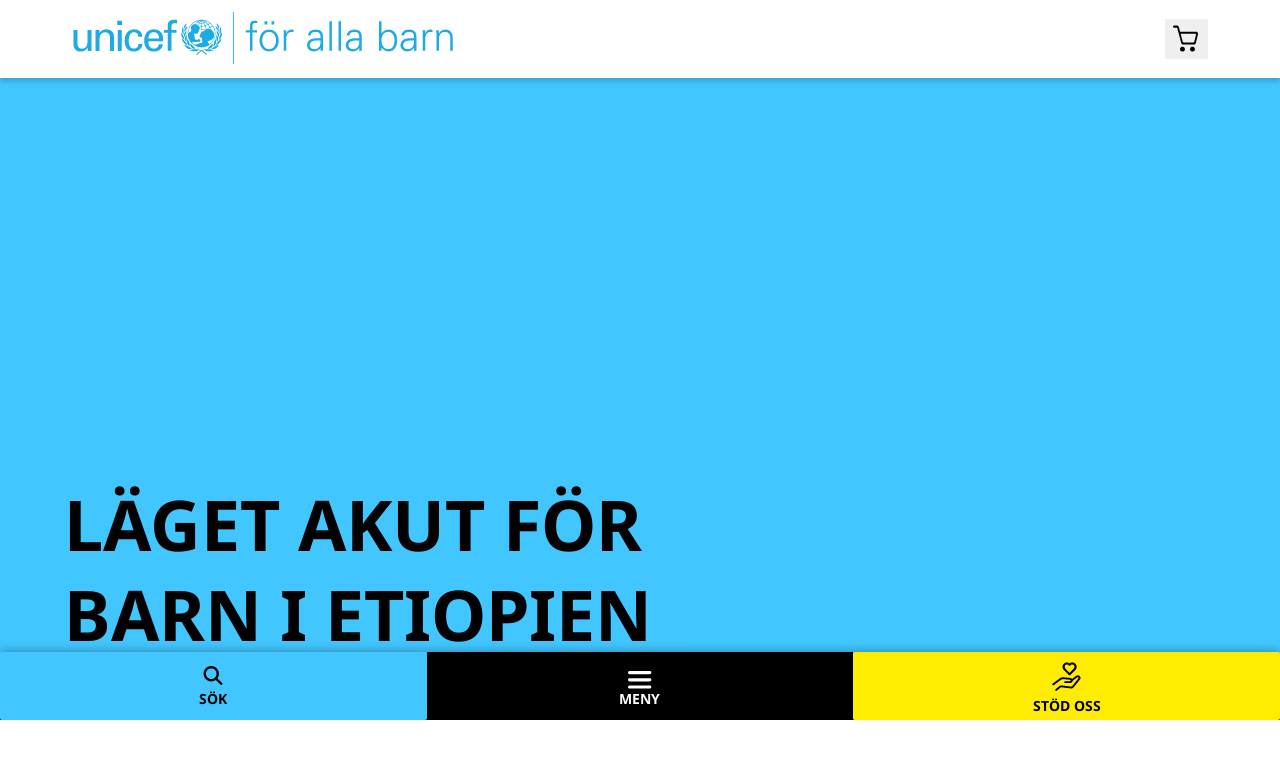

--- FILE ---
content_type: text/html; charset=utf-8
request_url: https://unicef.se/katastrofinsatser/laget-akut-for-barn-i-etiopien
body_size: 75335
content:
<!DOCTYPE html><html lang="sv-SE"><head><meta charSet="utf-8" data-next-head=""/><meta name="viewport" content="width=device-width" data-next-head=""/><link rel="apple-touch-icon" sizes="180x180" href="/apple-touch-icon.png"/><link rel="icon" type="image/png" sizes="32x32" href="/favicon-32x32.png"/><link rel="icon" type="image/png" sizes="16x16" href="/favicon-16x16.png"/><link rel="manifest" href="/site.webmanifest"/><link rel="mask-icon" href="/safari-pinned-tab.svg" color="#5bbad5"/><meta name="msapplication-TileColor" content="#da532c"/><meta name="theme-color" content="#ffffff"/><title data-next-head="">Läget akut för barn i Etiopien | unicef.se</title><meta name="title" content="Läget akut för barn i Etiopien" data-next-head=""/><meta name="description" content="Det extrema väderfenomenet El Niño drabbar miljontals barn i redan hårt utsatta länder. I Etiopien upplever människorna nu den värsta torkan på 50 år. UNICEF finns på plats och ser till att undernärd…" data-next-head=""/><link rel="canonical" href="https://unicef.se/katastrofinsatser/laget-akut-for-barn-i-etiopien" data-next-head=""/><meta property="og:url" content="https://unicef.se/katastrofinsatser/laget-akut-for-barn-i-etiopien" data-next-head=""/><meta property="og:type" content="article" data-next-head=""/><meta property="og:title" content="Läget akut för barn i Etiopien" data-next-head=""/><meta property="og:description" content="Det extrema väderfenomenet El Niño drabbar miljontals barn i redan hårt utsatta länder. I Etiopien upplever människorna nu den värsta torkan på 50 år. UNICEF finns på plats och ser till att undernärda barn får behandling. Vi kämpar också för att ge familj" data-next-head=""/><meta property="og:image" content="https://images.ctfassets.net/gl8rzq2xcs2o/3blzstWW7beLOG7Fq2zNs7/f9eb053745db955e7a2e6cccda1702ef/swe_logo.svg" data-next-head=""/><script type="application/ld+json" data-next-head="">{"@context":"https://schema.org/","@type":"Article","headline":"Läget akut för barn i Etiopien","image":"https://images.ctfassets.net/gl8rzq2xcs2o/2okJPGqiJQtW4pG0tFlRBd/9dbd64221c3feb676753aeb1c1f452f0/unicef-default.png","datePublished":"2016-03-04T09:56:40.000Z","dateModified":"2016-03-04T09:56:40.000Z","author":{"@type":"Organization","name":"UNICEF Sverige","url":"https://unicef.se/skribenter/unicef-sverige"},"articleBody":"I östra och södra Afrika kämpar miljontals barn mot undernäring, sjukdomar och vattenbrist. I Etiopien är nära sex miljoner barn i behov av livsmedelsstöd och fler barn är akut undernärda nu än under svältkatastrofen i Afrikas Horn för fem år sen. UNICEF samarbetar med Etiopiens regering för att utbilda hälsoarbetare och se till att tillräckligt med  näringsprodukter som högenergimjölk och näringspulver  med mera finns på plats. Vi kämpar också för att se till att barnen och deras familjer har tillgång till rent vatten. [gallery ids=\"25963,25964,25965\"] Fatuma Adullah och hennes dotter Chali fyller sina vattendunkar vid en ny pump som installerats med stöd av UNICEF, i Sire, Etiopien. Nu har familjens liv förändrats dramatiskt. Tidigare tvingades barnen gå i tre timmar för att hämta vatten, i mycket oländig terräng. Eftersom vattenhämtningen tog sådan tid fick barnen sluta gå i skolan. Många drabbades också av diarré då vattnet de hämtade var smutsigt. En av Fatumas söner blev sjuk av vattnet och ligger hemma med ont i magen. – Jag tror att han blev sjuk av det dåliga vattnet från floden, det är samma vatten som våra kor dricker. Det är enorm vattenbrist här, det är vårt största problem, säger Fatuma. Men nu har familjen en ny pump att gå till och Fatuma känner sig lugn att hennes andra barn ska hålla sig friska. Barnen har nu också börjat skolan igen. UNICEF kämpar för att barnen som drabbats av El Niños härjningar ska få allt stöd de behöver. Men mer hjälp behövs nu. Läget är akut för drygt en miljon akut undernärda barn. Om de ska överleva måste vi agera nu. Ge en katastrofgåva idag och var med och rädda barns liv.","articleSection":"Katastrofinsatser"}</script><script type="application/ld+json" data-next-head="">{"@context":"https://schema.org","@type":"BreadcrumbList","itemListElement":[{"@type":"ListItem","position":1,"name":"UNICEF","item":"https://unicef.se/"},{"@type":"ListItem","position":2,"name":"Katastrofinsatser","item":"https://unicef.se/katastrofinsatser"}]}</script><link rel="preload" href="https://cdn.optimizely.com/js/4956002093629440.js" as="script"/><link rel="preconnect" href="https://logx.optimizely.com"/><script>
                window.optimizely = window.optimizely || [];
                window.optimizely.push({ type: "holdEvents" });
              </script><script src="https://cdn.optimizely.com/js/4956002093629440.js"></script><link rel="preload" href="/_next/static/media/a40b499ae980b7dc-s.p.ttf" as="font" type="font/ttf" crossorigin="anonymous" data-next-font="size-adjust"/><link rel="preload" href="/_next/static/media/388cf58c68f01c86-s.p.ttf" as="font" type="font/ttf" crossorigin="anonymous" data-next-font="size-adjust"/><link rel="preload" href="/_next/static/media/127a1b4517fc40ee-s.p.ttf" as="font" type="font/ttf" crossorigin="anonymous" data-next-font="size-adjust"/><link rel="preload" href="/_next/static/css/44dcb019aa685c67.css" as="style"/><link rel="stylesheet" href="/_next/static/css/44dcb019aa685c67.css" data-n-g=""/><noscript data-n-css=""></noscript><script defer="" nomodule="" src="/_next/static/chunks/polyfills-42372ed130431b0a.js"></script><script src="/_next/static/chunks/webpack-0727a45beb77106a.js" defer=""></script><script src="/_next/static/chunks/framework-7e2bc12cc1909c20.js" defer=""></script><script src="/_next/static/chunks/main-c930678e8738b6cf.js" defer=""></script><script src="/_next/static/chunks/pages/_app-75a687190603b6b2.js" defer=""></script><script src="/_next/static/chunks/pages/%5B%5B...route%5D%5D-da2231430675f4e1.js" defer=""></script><script src="/_next/static/E4LVwVZtpBHh5ODrQZ1jz/_buildManifest.js" defer=""></script><script src="/_next/static/E4LVwVZtpBHh5ODrQZ1jz/_ssgManifest.js" defer=""></script><meta name="sentry-trace" content="30d7812976fc43733340ccea3bd1eafc-5ba04790ffb984ae-0"/><meta name="baggage" content="sentry-environment=production,sentry-release=cb470888390786ae478f5a9ddb940d6fa14270b0,sentry-public_key=733993d05d2940dd94c9927661c86105,sentry-trace_id=30d7812976fc43733340ccea3bd1eafc,sentry-sampled=false,sentry-sample_rand=0.5219631851910214,sentry-sample_rate=0.05"/></head><body><div id="__next"><div class="__variable_ebdb98"><div id="lockable-content"><div class="flex flex-col min-h-screen relative"><div class="fixed top-0 left-0 bg-[#959595] mix-blend-multiply h-full w-full transition-opacity duration-200 -z-10 hidden"></div><div class="flex flex-col flex-grow"><header class="bg-[#1CABE2] lg:bg-white transition-[top] z-50 md:z-30 shadow-header sticky -top-[55px] lg:-top-[78px]"><nav class="w-full h-[55px] lg:h-[78px] flex justify-between max-w-[1280px] mx-auto"><a aria-label="UNICEFs hemsida" class="flex py-3 pl-2 md:pl-8 xl:pl-[72px] z-10" href="/"><svg class="fill-white h-[32px] w-[250px] lg:fill-[#1CABE2] lg:h-[52px] lg:w-[382px]" viewBox="0 0 1358 186" xmlns="http://www.w3.org/2000/svg"><path d="M459.28 27.45C431.9 27.45 409.64 49.7199 409.64 77.0999C409.64 104.47 431.91 126.74 459.28 126.74C486.65 126.74 508.92 104.47 508.92 77.0999C508.92 49.7199 486.64 27.45 459.28 27.45ZM497.99 49.3899C495.45 51.1099 492.77 52.6599 490 54.0199C488.37 50.7399 486.38 47.6199 484.07 44.75C486.11 43.51 488.05 42.12 489.85 40.61C492.93 43.18 495.67 46.1399 497.99 49.3899ZM477.11 32.93C481.07 34.53 484.8 36.68 488.24 39.31C486.53 40.72 484.69 42.0199 482.77 43.1699C480.34 40.3799 477.59 37.8399 474.6 35.6199C475.5 34.7799 476.35 33.89 477.11 32.93ZM480.96 44.2C478.29 45.64 475.48 46.8099 472.6 47.6899C471.39 44.9299 470.01 42.2099 468.46 39.5999C470.06 38.8899 471.58 38.02 472.99 36.95C475.89 39.06 478.57 41.5 480.96 44.2ZM475.09 32.1699C474.42 32.9699 473.69 33.72 472.89 34.41C470.27 32.61 467.48 31.08 464.57 29.81C468.18 30.2 471.71 30.9799 475.09 32.1699ZM471.2 35.72C470.01 36.57 468.73 37.2799 467.39 37.8499C465.95 35.5799 464.32 33.35 462.6 31.18C465.62 32.41 468.5 33.94 471.2 35.72ZM460.29 31.5299C462.12 33.7299 463.84 36.0899 465.42 38.5499C463.76 39.0599 462.03 39.37 460.29 39.45C460.29 38.81 460.29 33.0799 460.29 31.5299ZM460.29 41.5C462.42 41.4 464.52 41.0199 466.53 40.3499C468.05 42.8699 469.41 45.52 470.6 48.25C467.22 49.12 463.76 49.5999 460.28 49.6699C460.29 49.0099 460.29 42.09 460.29 41.5ZM458.23 31.6199C458.23 33.1699 458.23 38.81 458.23 39.45C456.52 39.36 454.82 39.0499 453.18 38.5499C454.7 36.1699 456.4 33.8499 458.23 31.6199ZM451.22 37.8499C449.85 37.2699 448.59 36.56 447.41 35.72C450.09 33.95 452.96 32.44 455.97 31.2C454.28 33.32 452.67 35.5399 451.22 37.8499ZM454.08 29.7799C451.15 31.0599 448.34 32.6 445.7 34.4C444.9 33.69 444.17 32.93 443.5 32.15C446.92 30.96 450.45 30.1699 454.08 29.7799ZM488.09 114.99C481.48 111.36 481.35 106.34 481.71 104.49C482.06 102.61 483.35 103.43 484.17 103.43C488.51 103.43 493.07 102.14 498.7 96.3999C505.05 89.9299 507.03 75.54 497.29 66.16C486.79 56.05 475.61 57.82 468.41 66.9C466.93 68.76 463.33 70.1299 460.21 70.0199C455.59 69.8399 458.5 73.4799 458.5 74.2399C458.5 75.0099 457.8 75.5399 457.39 75.4199C455.82 74.9699 456.45 77.29 456.45 78C456.45 78.7 455.8 79.0599 455.46 79.0599C453.52 79.0599 454.05 80.81 454.11 81.29C454.17 81.75 453.99 82.5599 453.35 82.9199C452.73 83.2699 452 84.8 452 85.97C452 88.08 453.93 89.54 457.17 91.95C460.38 94.36 460.79 96.64 460.85 98.28C460.91 99.91 461.06 102.56 461.8 104.32C462.67 106.42 462.55 110.3 458.1 110.47C452.65 110.69 442.99 115.04 442.17 115.34C439.1 116.43 435.03 116.82 431.87 116.03C430.16 114.82 428.54 113.5 427 112.08C426.36 109.89 427.47 107.54 428.58 105.96C430.4 107.78 433.09 107.66 434.61 107.71C436.13 107.78 443.57 106.61 444.63 106.25C445.69 105.9 446.15 106.01 446.8 106.25C449.64 107.28 453.54 107.59 455.12 102.15C456.7 96.7 452.96 98.2199 452.49 98.4599C452.02 98.6999 451.37 98.64 451.61 98.17C452.31 96.78 451.27 96.9299 450.67 96.8699C449.15 96.7199 447.16 98.34 446.51 98.92C445.86 99.5099 445.22 99.45 444.99 99.33C442.97 98.33 436.95 99.7799 435.08 96.5199C435.26 95.6499 433.55 82.4 432.68 80.12C432.49 79.63 432.32 78.8299 432.91 77.9599C434.44 75.66 438.65 78.13 440.94 78.07C443.68 77.9899 444.11 76.8499 444.87 75.93C445.59 75.0299 446.12 75.54 446.51 75.29C447.01 74.97 446.54 74.32 446.71 73.97C446.89 73.62 447.1 73.7899 447.56 73.3799C448.03 72.9599 447.5 72.0899 447.74 71.7399C448.41 70.7199 450.26 71.5299 449.15 68.8799C448.54 67.4199 449.39 65.8199 450.2 64.7699C451.53 63.0599 456.65 55.85 447.62 48.36C439.01 41.22 430.27 41.7899 424.65 47.8899C419.03 53.9799 421.84 62.8999 422.43 65.2399C423.02 67.5899 421.33 69.7099 419.38 70.6299C417.84 71.3599 414.33 73.7 411.68 76.01C412.11 56.89 423.71 40.08 441.5 32.91C442.26 33.86 443.1 34.7499 444.02 35.5999C442.03 37.0499 437.71 40.9199 437.71 40.9199C437.71 40.9199 438.3 41.0099 438.85 41.1399C439.23 41.2299 440.04 41.47 440.04 41.47C440.04 41.47 443.85 38.2299 445.63 36.9399C447.02 37.9999 448.55 38.88 450.16 39.59C449.29 41.05 447.13 45.1399 447.13 45.1399C447.13 45.1399 447.63 45.44 448.08 45.74C448.53 46.04 448.82 46.31 448.82 46.31C448.82 46.31 451.19 41.85 452.08 40.36C454.07 41.02 456.15 41.41 458.25 41.5C458.25 42.1 458.25 49.01 458.25 49.68C457.09 49.65 454.09 49.53 452.87 49.4L452.11 49.32L452.54 49.9599C452.86 50.4299 453.11 50.9 453.33 51.32L453.42 51.5L453.62 51.5199C454.5 51.5899 457.24 51.69 458.26 51.72C458.26 52.38 458.26 66.5999 458.26 66.5999H460.33C460.33 66.5999 460.33 63.7499 460.33 63.1999C463.36 63.0499 465.87 62.85 468.92 62.58L469.05 62.5599L471.72 60.1999L470.27 60.33C467.05 60.75 464.23 60.9499 461.67 61.0899C461.67 61.0899 460.8 61.1399 460.34 61.1699C460.34 60.4799 460.34 52.34 460.34 51.73C464.08 51.65 467.82 51.1299 471.48 50.1699C472.48 52.6199 474.36 58.58 474.36 58.58L476.3 57.97C476.3 57.97 474.42 52.0599 473.43 49.5999C476.52 48.6399 479.52 47.36 482.34 45.81C484.62 48.62 486.59 51.68 488.22 54.93C486.76 55.61 484.09 56.5599 484.09 56.5599C486.23 56.7999 487.85 57.3 487.85 57.3C487.85 57.3 488.61 56.98 489.09 56.76C489.28 57.19 489.65 58.05 489.65 58.05L492.32 59.2399L492.01 58.5C492.01 58.5 491.13 56.3799 490.92 55.8899C493.75 54.49 496.53 52.8899 499.19 51.0999C504.25 58.8399 506.94 67.8299 506.94 77.1299C506.9 92.5399 499.52 106.28 488.09 114.99Z"></path><path d="M405.14 40.65L404.37 41.33C401.45 43.91 394.8 50.71 395.83 58.18C395.83 58.21 395.93 58.6999 395.93 58.6999C395.93 58.7099 396.26 60.18 396.26 60.18L397.18 59.33C401.26 55.6 404.31 49.28 405.56 42L405.91 39.95L405.14 40.65Z"></path><path d="M391.63 53.5399L391.3 54.4499C390.84 55.6999 390 58.3099 389.55 61.7899C388.92 66.7199 389.07 73.6899 393.35 78.8999C393.34 78.8999 393.82 79.5199 393.82 79.5199L394.32 80.1499L394.95 76.9899C395.66 71.3999 394.72 59.6699 392.67 54.4399L391.96 52.6599L391.63 53.5399Z"></path><path d="M386.7 73.71L386.64 74.63C386.28 79.65 386.54 92.03 396.57 98.59C396.57 98.6 397.76 99.36 397.76 99.36L397.71 97.96C397.54 93.26 392.05 79.24 387.94 74.21L386.77 72.79L386.7 73.71Z"></path><path d="M388.42 95.86L388.59 96.71C390.06 103.82 396.8 115.35 407.22 118.69L408.65 119.15L408.13 117.74C406.19 112.42 396.14 100.02 389.69 95.94L388.23 95.02L388.42 95.86Z"></path><path d="M409.35 51.3699L408.53 51.8699C400.77 56.5999 397.14 62.3399 397.42 69.4199L397.49 71.0399L398.62 70.0899C402.82 66.6199 408.06 57.7399 409.61 52.7099L410.17 50.8699L409.35 51.3699Z"></path><path d="M404.79 66.86L404.2 67.42C402.21 69.31 395.79 76.14 396.34 84.6C396.43 85.9 396.72 87.29 397.22 88.75L397.67 90.1L398.5 88.94C401.57 84.62 405.64 73.22 405.42 67.91L405.35 66.3L404.79 66.86Z"></path><path d="M405.12 81.5399L404.68 82.1899C401.44 86.9999 399.79 91.9399 399.89 96.4899C399.98 99.8599 401.06 103.08 403.08 106.07L403.76 107.08L404.33 106.01C405.73 103.38 406.84 94.8399 406.68 88.0899C406.62 85.7099 406.37 83.7299 405.98 82.3899L405.55 80.8999L405.12 81.5399Z"></path><path d="M408.88 97.2301L408.68 97.9101C407.71 101.03 407.25 104.09 407.33 106.99C407.52 113.55 410.42 118.68 415.98 122.24L416.92 122.83L417.12 121.57C417.12 121.55 417.2 120.56 417.2 120.56C417.05 115.23 413.07 101.79 409.96 97.6901L409.1 96.5601L408.88 97.2301Z"></path><path d="M397.94 118.05L398.34 118.72C402.52 125.72 409.6 134.75 422.86 132.44L423.97 132.25L423.34 131.32C420.87 127.64 404.78 118.56 399.09 117.63L397.54 117.37L397.94 118.05Z"></path><path d="M417.56 135.83L415.48 136.39L417.48 137.21C425.91 140.66 436.48 141.68 442.6 139.62C444.9 138.84 446.3 137.57 448.01 135.91C458.79 137.03 468.89 145.99 474.78 153.32L475.1 153.68L475.56 153.54C476.22 153.31 477.24 152.52 477.67 152.06L478.08 151.61L477.71 151.12C471.57 143.09 461.95 138.11 461.53 137.91C452.87 133.69 437.59 130.39 417.56 135.83Z"></path><path d="M418 113.41L418.12 114.12C419.38 122.06 422.61 132.48 436.02 131.33L436.88 131.26L436.67 130.42C435.76 126.81 423.47 116.32 419.18 113.37L417.89 112.7L418 113.41Z"></path><path d="M512.82 39.95L513.17 42C514.42 49.29 517.48 55.6 521.55 59.33L522.48 60.18C522.48 60.18 522.8 58.7099 522.8 58.6999C522.8 58.6999 522.9 58.21 522.91 58.18C523.94 50.71 517.29 43.91 514.37 41.33L513.59 40.65L512.82 39.95Z"></path><path d="M526.79 52.6499L526.08 54.4299C524.02 59.6599 523.08 71.3899 523.79 76.9799L524.43 80.1399L524.93 79.5099C524.93 79.5099 525.41 78.8899 525.4 78.8899C529.68 73.6799 529.83 66.7099 529.19 61.7799C528.74 58.2999 527.91 55.6799 527.45 54.4399L527.11 53.5299L526.79 52.6499Z"></path><path d="M531.99 72.79L530.82 74.21C526.71 79.24 521.22 93.26 521.06 97.96L521.01 99.36C521.01 99.36 522.19 98.6 522.19 98.59C532.22 92.02 532.47 79.65 532.13 74.63L532.06 73.71L531.99 72.79Z"></path><path d="M530.5 95.01L529.04 95.93C522.59 100.02 512.54 112.41 510.61 117.73L510.09 119.14L511.52 118.68C521.94 115.34 528.68 103.82 530.15 96.7L530.34 95.85L530.5 95.01Z"></path><path d="M508.97 50.6199L509.5 52.4699C510.94 57.5399 516.01 66.5199 520.14 70.0699L521.26 71.0299L521.35 69.4099C521.77 62.3399 518.25 56.5299 510.59 51.6499L509.77 51.1299L508.97 50.6199Z"></path><path d="M513.37 66.3101L513.31 67.9201C513.1 73.2201 517.16 84.6201 520.23 88.9501L521.06 90.1101L521.52 88.7601C522.02 87.3001 522.31 85.9101 522.39 84.6101C522.95 76.1501 516.53 69.3201 514.54 67.4301L513.96 66.8701L513.37 66.3101Z"></path><path d="M513.2 80.8899L512.76 82.3799C512.36 83.7299 512.12 85.6999 512.07 88.0799C511.9 94.8299 513.01 103.37 514.41 106L514.99 107.07L515.68 106.06C517.7 103.07 518.78 99.8499 518.86 96.4799C518.97 91.9299 517.32 86.9899 514.08 82.1799L513.65 81.5299L513.2 80.8899Z"></path><path d="M509.64 96.5601L508.79 97.6901C505.68 101.79 501.7 115.23 501.55 120.56C501.55 120.56 501.62 121.54 501.63 121.57L501.83 122.83L502.77 122.24C508.32 118.68 511.23 113.55 511.42 106.99C511.5 104.09 511.04 101.03 510.06 97.9101L509.84 97.2301L509.64 96.5601Z"></path><path d="M521.2 117.37L519.65 117.63C513.96 118.56 497.87 127.64 495.39 131.32L494.77 132.25L495.87 132.44C509.14 134.76 516.22 125.73 520.39 118.72L520.79 118.05L521.2 117.37Z"></path><path d="M457.22 137.9C456.8 138.1 447.17 143.08 441.04 151.11L440.67 151.6L441.09 152.05C441.52 152.51 442.53 153.3 443.2 153.53L443.65 153.67L443.97 153.31C449.85 145.99 459.95 137.02 470.74 135.9C472.45 137.57 473.85 138.83 476.16 139.61C482.28 141.67 492.84 140.65 501.28 137.2L503.28 136.38L501.2 135.82C481.15 130.39 465.88 133.69 457.22 137.9Z"></path><path d="M500.85 112.7L499.56 113.37C495.26 116.32 482.97 126.81 482.07 130.42L481.86 131.26L482.71 131.33C496.13 132.48 499.35 122.06 500.62 114.12L500.74 113.41L500.85 112.7Z"></path><path d="M157.75 30.96H174.7V46.42H157.75V30.96ZM159.09 139.28V63.97H173.35V139.28H159.09Z"></path><path d="M51.4999 64.0398H65.7499V139.36H51.7899V128.25H51.4899C45.7899 137.7 36.1799 141.6 25.6799 141.6C9.92993 141.6 0.929932 129.6 0.929932 114.45V64.0398H15.1899V108.6C15.1899 121.66 18.1899 131.25 31.8399 131.25C37.6999 131.25 45.64 128.25 48.64 120.45C51.33 113.39 51.4999 104.54 51.4999 102.74V64.0398Z"></path><path d="M94.21 75.1398H94.51C99.31 65.6898 109.81 61.7898 117.31 61.7898C122.56 61.7898 145.81 63.1398 145.81 87.2898V139.35H131.56V91.9398C131.56 79.4898 126.3 72.7398 114.3 72.7398C114.3 72.7398 106.49 72.2898 100.5 78.2898C98.4 80.3898 94.5 83.6898 94.5 98.3898V139.35H80.24V64.0398H94.19V75.1398H94.21Z"></path><path d="M233.03 88.1899C232.28 78.7899 227.82 72.2499 217.68 72.2499C204.13 72.2499 198.9 84.0099 198.9 101.61C198.9 119.2 204.13 130.98 217.68 130.98C227.06 130.98 232.88 124.89 233.62 114.13H247.8C246.59 130.98 234.08 141.25 217.53 141.25C193.54 141.25 184 124.27 184 102.2C184 80.2599 195.02 61.9399 218.74 61.9399C234.54 61.9399 246.45 71.9399 247.18 88.1899H233.03Z"></path><path d="M269.08 104.29C268.04 117.41 273.4 130.99 287.85 130.99C298.88 130.99 304.4 126.67 306.03 115.76H320.95C318.7 132.78 305.58 141.26 287.71 141.26C263.71 141.26 254.15 124.28 254.15 102.21C254.15 80.27 265.2 61.95 288.9 61.95C311.25 62.42 321.83 76.56 321.83 97.3V104.29H269.08ZM306.94 94.46C307.24 81.94 301.56 72.25 287.85 72.25C276.06 72.25 269.08 82.21 269.08 94.46H306.94Z"></path><path d="M337.87 139.03V74.0399H324.99V64.1799H337.87V48.0999C338.33 31.6999 350.69 27.3799 361.27 27.3799C364.69 27.3799 367.99 28.2699 371.43 28.8599V40.6299C369.02 40.4999 366.64 40.1799 364.25 40.1799C356.22 40.1799 351.59 42.2899 352.03 50.4799V64.1899H369.33V74.0499H352.03V139.04H337.87V139.03Z"></path><path d="M574.49 0.439941H571.62V185.73H574.49V0.439941Z"></path><path d="M632.28 138.83V73.2799H617.47V65.2099H632.28V49.5199C632.28 36.9099 637.41 31.1899 650.03 31.1899C652.82 31.1899 655.75 32.2199 658.39 32.7999V39.8399C656.63 39.5499 654.72 39.2499 652.96 39.2499C640.93 39.2499 640.64 45.2599 641.08 55.8199V65.2099H657.8V73.2799H641.08V138.83H632.28Z"></path><path d="M735.23 102.02C735.23 121.38 724.38 141.03 700.91 141.03C677.44 141.03 666.59 121.38 666.59 102.02C666.59 82.6599 677.44 63.0099 700.91 63.0099C724.38 63.0099 735.23 82.6599 735.23 102.02ZM700.92 71.0799C683.17 71.0799 676.14 88.3899 676.14 102.02C676.14 115.66 683.18 132.96 700.92 132.96C718.67 132.96 725.7 115.65 725.7 102.02C725.7 88.3799 718.66 71.0799 700.92 71.0799ZM684.49 44.8199V33.3799H694.32V44.8199H684.49ZM708.98 44.8199V33.3799H718.81V44.8199H708.98Z"></path><path d="M762.22 138.83H753.42V81.7799C753.57 76.0599 752.98 70.1899 752.69 65.2099H761.78L762.22 76.0599H762.51C765.15 68.5799 771.75 63.2999 779.08 63.0099C782.01 62.8599 784.95 63.0099 787.88 63.1599V71.6699C786.12 71.5199 784.21 71.0799 782.45 71.0799C769.4 71.0799 762.5 80.4699 762.21 94.5399V138.83H762.22Z"></path><path d="M884.68 86.91C883.8 74.88 877.64 71.07 867.23 71.07C857.99 71.07 850.36 73.86 849.19 83.83H839.8C842 68.72 853.29 63 867.37 63C883.65 63 893.77 70.48 893.47 87.34V122.24C893.32 127.96 893.91 133.83 894.2 138.81H885.11L884.82 127.96H884.53L884.09 128.99C880.86 135.15 871.04 141.02 861.07 141.02C847.43 141.02 836.58 132.66 836.58 118.29C836.58 108.32 842.59 100.69 851.39 97.02C861.22 92.77 873.97 94.23 884.68 93.65V86.91ZM862.68 132.96C881.89 132.96 885.56 117.12 884.68 101.72C872.21 102.16 846.11 99.81 846.11 118.29C846.1 128.27 853.73 132.96 862.68 132.96Z"></path><path d="M925.3 138.83H916.5V32.9399H925.3V138.83Z"></path><path d="M958 138.83H949.2V32.9399H958V138.83Z"></path><path d="M1023.26 86.91C1022.38 74.88 1016.22 71.07 1005.81 71.07C996.57 71.07 988.94 73.86 987.77 83.83H978.38C980.58 68.72 991.87 63 1005.95 63C1022.23 63 1032.35 70.48 1032.05 87.34V122.24C1031.9 127.96 1032.49 133.83 1032.78 138.81H1023.69L1023.4 127.96H1023.11L1022.67 128.99C1019.44 135.15 1009.62 141.02 999.65 141.02C986.01 141.02 975.16 132.66 975.16 118.29C975.16 108.32 981.17 100.69 989.97 97.02C999.8 92.77 1012.55 94.23 1023.26 93.65V86.91ZM1001.26 132.96C1020.47 132.96 1024.14 117.12 1023.26 101.72C1010.79 102.16 984.69 99.81 984.69 118.29C984.69 128.27 992.32 132.96 1001.26 132.96Z"></path><path d="M1102.6 138.83H1093.51C1093.8 133.84 1094.24 127.98 1094.24 122.26V32.9399H1103.04V76.0599L1103.33 76.3499C1108.46 67.6999 1118.73 62.9999 1128.55 62.9999C1150.4 62.9999 1158.76 82.6499 1158.76 101.72C1158.76 120.2 1150.4 141.02 1128.99 141.02C1118.28 141.02 1109.34 136.18 1103.33 127.38L1103.04 127.97L1102.6 138.83ZM1103.04 100.55C1103.04 117.27 1108.91 132.96 1128.12 132.96C1144.99 132.96 1149.24 114.63 1149.24 100.99C1149.24 86.9099 1143.52 71.0699 1126.8 71.0699C1109.64 71.0799 1103.04 85.5899 1103.04 100.55Z"></path><path d="M1218.9 86.91C1218.02 74.88 1211.86 71.07 1201.45 71.07C1192.21 71.07 1184.58 73.86 1183.41 83.83H1174.02C1176.22 68.72 1187.51 63 1201.59 63C1217.87 63 1227.99 70.48 1227.69 87.34V122.24C1227.54 127.96 1228.13 133.83 1228.42 138.81H1219.33L1219.04 127.96H1218.75L1218.31 128.99C1215.08 135.15 1205.26 141.02 1195.29 141.02C1181.65 141.02 1170.8 132.66 1170.8 118.29C1170.8 108.32 1176.81 100.69 1185.61 97.02C1195.44 92.77 1208.19 94.23 1218.9 93.65V86.91ZM1196.9 132.96C1216.11 132.96 1219.78 117.12 1218.9 101.72C1206.43 102.16 1180.33 99.81 1180.33 118.29C1180.33 128.27 1187.95 132.96 1196.9 132.96Z"></path><path d="M1259.38 138.83H1250.58V81.7799C1250.73 76.0599 1250.14 70.1899 1249.85 65.2099H1258.94L1259.38 76.0599H1259.67C1262.31 68.5799 1268.91 63.2999 1276.24 63.0099C1279.17 62.8599 1282.11 63.0099 1285.04 63.1599V71.6699C1283.28 71.5199 1281.37 71.0799 1279.61 71.0799C1266.56 71.0799 1259.66 80.4699 1259.37 94.5399V138.83H1259.38Z"></path><path d="M1308.21 138.83H1299.41V81.78C1299.41 76.06 1298.97 70.19 1298.68 65.21H1307.77L1308.21 76.06L1308.5 76.35C1313.63 67.26 1321.99 63 1331.52 63C1355.57 63 1357.48 84.27 1357.48 92.77V138.82H1348.68V91.3C1348.68 78.54 1341.35 71.06 1329.32 71.06C1314.8 71.06 1308.2 83.23 1308.2 96.43V138.83H1308.21Z"></path></svg></a><div class="w-[100px] h-8 md:mr-8 xl:mr-[72px] pointer-events-none"></div></nav></header><div class="fixed w-full z-50 pointer-events-none absolute"><div class="md:px-8 xl:px-[72px] mx-auto max-w-[1280px] gap-[24px] grid-cols-12 grid w-full px-4"><div class="col-span-12 flex justify-end items-center h-[55px] lg:h-[78px]"><div class="relative"><button data-testid="cart-header" type="button" class="pointer-events-auto" aria-label="Öppna/stäng gåvokorgs modal"><div class="md:flex relative items-center rounded-sm py-1.5 px-2 flex"><div class="w-[20px] md:w-[27px]"><svg viewBox="0 0 27 28" fill="none" xmlns="http://www.w3.org/2000/svg"><path d="M24.6167 7.54055C24.2588 6.97909 23.7579 6.67699 23.1856 6.67699H7.08462L5.83219 2.01333C5.58161 1.10636 4.90198 0.545223 4.15054 0.545223L1.07959 0.545C0.483361 0.544957 0 1.02828 0 1.62451C0 2.22071 0.483313 2.70402 1.07951 2.70402H4.0269C4.09982 2.70402 4.16365 2.75301 4.1825 2.82345L8.2651 18.0768C8.51568 18.9838 9.19532 19.5449 9.94676 19.5449H21.1101C21.8973 19.5449 22.6129 18.8973 22.8275 17.9904L24.9384 9.44034C25.0819 8.79273 24.9746 8.10176 24.6167 7.54055ZM21.2587 16.7747C21.1716 17.1335 20.8504 17.386 20.4812 17.386H10.5609C10.1988 17.386 9.8818 17.1428 9.78812 16.793L7.79188 9.3395C7.72384 9.08546 7.91527 8.83601 8.17826 8.83601H22.6768C22.9359 8.83601 23.1267 9.07857 23.0655 9.33036L21.2587 16.7747Z" fill="black"></path><path d="M9.46459 26.6284C8.09857 26.6284 7 25.5298 7 24.1638C7 22.7978 8.09862 21.6992 9.46459 21.6992C10.8306 21.6992 11.9292 22.7978 11.9292 24.1638C11.9292 25.5296 10.8306 26.6284 9.46459 26.6284Z" fill="black"></path><path d="M19.4646 26.6284C18.0986 26.6284 17 25.5298 17 24.1638C17 22.7978 18.0986 21.6992 19.4646 21.6992C20.8306 21.6992 21.9292 22.7978 21.9292 24.1638C21.9292 25.5296 20.8306 26.6284 19.4646 26.6284Z" fill="black"></path></svg></div></div><div class="md:hidden min-h-[38px] items-center rounded-sm mr-4 md:mr-0 py-1.5 px-2 bg-[#41C6FF] shadow-cart-header hidden"><span class="text-body-small mr-1.5" aria-label="Stäng gåvokorg">STÄNG</span><i class="fa fa-xmark text-[17px]"></i></div></button><div class="absolute z-50 right-0 top-0"></div></div></div></div></div><main class="flex-auto flex flex-col"><main><section class="flex flex-col"><figure class="relative h-[25.25rem] lg:h-[37rem]"><img alt="Default hero image - unicef cyan" loading="lazy" decoding="async" data-nimg="fill" class="object-cover" style="position:absolute;height:100%;width:100%;left:0;top:0;right:0;bottom:0;color:transparent" sizes="(max-width: 768px) 100vw, 50vw" srcSet="/_next/image?url=https%3A%2F%2Fimages.ctfassets.net%2Fgl8rzq2xcs2o%2F2okJPGqiJQtW4pG0tFlRBd%2F9dbd64221c3feb676753aeb1c1f452f0%2Funicef-default.png&amp;w=384&amp;q=75 384w, /_next/image?url=https%3A%2F%2Fimages.ctfassets.net%2Fgl8rzq2xcs2o%2F2okJPGqiJQtW4pG0tFlRBd%2F9dbd64221c3feb676753aeb1c1f452f0%2Funicef-default.png&amp;w=640&amp;q=75 640w, /_next/image?url=https%3A%2F%2Fimages.ctfassets.net%2Fgl8rzq2xcs2o%2F2okJPGqiJQtW4pG0tFlRBd%2F9dbd64221c3feb676753aeb1c1f452f0%2Funicef-default.png&amp;w=750&amp;q=75 750w, /_next/image?url=https%3A%2F%2Fimages.ctfassets.net%2Fgl8rzq2xcs2o%2F2okJPGqiJQtW4pG0tFlRBd%2F9dbd64221c3feb676753aeb1c1f452f0%2Funicef-default.png&amp;w=828&amp;q=75 828w, /_next/image?url=https%3A%2F%2Fimages.ctfassets.net%2Fgl8rzq2xcs2o%2F2okJPGqiJQtW4pG0tFlRBd%2F9dbd64221c3feb676753aeb1c1f452f0%2Funicef-default.png&amp;w=1080&amp;q=75 1080w, /_next/image?url=https%3A%2F%2Fimages.ctfassets.net%2Fgl8rzq2xcs2o%2F2okJPGqiJQtW4pG0tFlRBd%2F9dbd64221c3feb676753aeb1c1f452f0%2Funicef-default.png&amp;w=1200&amp;q=75 1200w, /_next/image?url=https%3A%2F%2Fimages.ctfassets.net%2Fgl8rzq2xcs2o%2F2okJPGqiJQtW4pG0tFlRBd%2F9dbd64221c3feb676753aeb1c1f452f0%2Funicef-default.png&amp;w=1920&amp;q=75 1920w, /_next/image?url=https%3A%2F%2Fimages.ctfassets.net%2Fgl8rzq2xcs2o%2F2okJPGqiJQtW4pG0tFlRBd%2F9dbd64221c3feb676753aeb1c1f452f0%2Funicef-default.png&amp;w=2048&amp;q=75 2048w, /_next/image?url=https%3A%2F%2Fimages.ctfassets.net%2Fgl8rzq2xcs2o%2F2okJPGqiJQtW4pG0tFlRBd%2F9dbd64221c3feb676753aeb1c1f452f0%2Funicef-default.png&amp;w=3840&amp;q=75 3840w" src="/_next/image?url=https%3A%2F%2Fimages.ctfassets.net%2Fgl8rzq2xcs2o%2F2okJPGqiJQtW4pG0tFlRBd%2F9dbd64221c3feb676753aeb1c1f452f0%2Funicef-default.png&amp;w=3840&amp;q=75"/><div class="absolute left-0 right-0 bottom-2 lg:bottom-3.5 text-mobil-headline lg:text-desktop-headline"><div class="flex flex-col gap-2 lg:gap-3.5"><div class="bg-[#41C6FF] max-w-max px-4 md:pl-8 md:mr-2.5 xl:pl-[5%] xl:pr-[2.1875rem] md:py-2.5 lg:pt-1.5 lg:pb-0"><p class="text-black">Läget akut för</p></div><div class="bg-[#41C6FF] max-w-max px-4 md:pl-8 md:mr-2.5 xl:pl-[5%] xl:pr-[2.1875rem] md:py-2.5 lg:pt-1.5 lg:pb-0"><p class="text-black">barn i Etiopien</p></div></div></div></figure><div class="bg-preamble py-[1.125rem] space-y-4 text-white lg:py-[2.875rem] lg:space-y-5"><div class="md:px-8 xl:px-[72px] mx-auto max-w-[1280px] gap-[24px] grid-cols-12 grid w-full px-4"><div class="col-span-12 lg:col-start-3 lg:col-span-8"><p class="text-body-bold lg:text-head-description">Det extrema väderfenomenet El Niño drabbar miljontals barn i redan hårt utsatta länder. I Etiopien upplever människorna nu den värsta torkan på 50 år. UNICEF finns på plats och ser till att undernärda barn får behandling. Vi kämpar också för att ge familjer rent vatten.</p><div class="flex-row justify-start space-x-3"><div class="text-title-under-lead flex-row justify-start space-x-3 mt-4 lg:mt-5"><div class="inline-flex space-x-2 text-hero-subject"><a href="/amne/el-nino"><p class="hover:underline">El Niño</p></a><p>•</p></div><div class="inline-flex space-x-2 text-hero-subject"><a href="/amne/etiopien"><p class="hover:underline">Etiopien</p></a><p>•</p></div><div class="inline-flex space-x-2 text-hero-subject"><a href="/amne/klimatforandringar"><p class="hover:underline">Klimatförändringar</p></a></div></div></div></div></div></div></section><section class="pb-4"><div class="mb-6 md:mb-16 mt-6 md:px-8 xl:px-[72px] mx-auto max-w-[1280px] gap-[24px] grid-cols-12 grid w-full px-4"><div class="col-span-12 lg:col-start-3 lg:col-span-8"><div class="flex flex-row flex-wrap md:flex-nowrap gap-[18px]"><a class="flex-row inline-flex items-center gap-[9px]" href="/"><span class="normal-case whitespace-nowrap hover:underline hover:text-blue-link active:no-underline active:text-black text-small">UNICEF</span><i class="fa-solid fa-angle-right"></i></a><a class="flex-row inline-flex items-center gap-[9px]" href="/katastrofinsatser"><span class="normal-case whitespace-nowrap hover:underline hover:text-blue-link active:no-underline active:text-black text-small">Katastrofinsatser</span></a></div></div></div><div class="md:px-8 xl:px-[72px] mx-auto max-w-[1280px] gap-[24px] grid-cols-12 grid w-full px-4"><div class="col-span-12 lg:col-start-3 lg:col-span-8"><section><div class="flex flex-col gap-2.5"><div class="bg-[#41C6FF] h-2 w-[7.5rem]"></div><div class="flex flex-col gap-2.5 md:flex-row md:gap-[1.875rem]"><div class="flex-row flex items-center"><p class="text-body-bold mr-[0.3125rem]">Skribent |</p><a href="/skribenter/unicef-sverige"><p class="text-body underline text-blue-link hover:text-black active:text-blue-link">UNICEF Sverige</p></a><div class="invisible md:visible md:relative md:h-11 md:w-11 md:flex-shrink-0 md:ml-2.5"><img alt="UNICEF ikon skribent alt-1" loading="lazy" decoding="async" data-nimg="fill" class="rounded-full overflow-hidden object-cover" style="position:absolute;height:100%;width:100%;left:0;top:0;right:0;bottom:0;color:transparent" sizes="100vw" srcSet="/_next/image?url=https%3A%2F%2Fimages.ctfassets.net%2Fgl8rzq2xcs2o%2F62aJnxjYHveCQ46iBD91CE%2F92c433484900a1d374d315a05addfae0%2FUNICEF_ikon_skribent_alt-1.png&amp;w=640&amp;q=75 640w, /_next/image?url=https%3A%2F%2Fimages.ctfassets.net%2Fgl8rzq2xcs2o%2F62aJnxjYHveCQ46iBD91CE%2F92c433484900a1d374d315a05addfae0%2FUNICEF_ikon_skribent_alt-1.png&amp;w=750&amp;q=75 750w, /_next/image?url=https%3A%2F%2Fimages.ctfassets.net%2Fgl8rzq2xcs2o%2F62aJnxjYHveCQ46iBD91CE%2F92c433484900a1d374d315a05addfae0%2FUNICEF_ikon_skribent_alt-1.png&amp;w=828&amp;q=75 828w, /_next/image?url=https%3A%2F%2Fimages.ctfassets.net%2Fgl8rzq2xcs2o%2F62aJnxjYHveCQ46iBD91CE%2F92c433484900a1d374d315a05addfae0%2FUNICEF_ikon_skribent_alt-1.png&amp;w=1080&amp;q=75 1080w, /_next/image?url=https%3A%2F%2Fimages.ctfassets.net%2Fgl8rzq2xcs2o%2F62aJnxjYHveCQ46iBD91CE%2F92c433484900a1d374d315a05addfae0%2FUNICEF_ikon_skribent_alt-1.png&amp;w=1200&amp;q=75 1200w, /_next/image?url=https%3A%2F%2Fimages.ctfassets.net%2Fgl8rzq2xcs2o%2F62aJnxjYHveCQ46iBD91CE%2F92c433484900a1d374d315a05addfae0%2FUNICEF_ikon_skribent_alt-1.png&amp;w=1920&amp;q=75 1920w, /_next/image?url=https%3A%2F%2Fimages.ctfassets.net%2Fgl8rzq2xcs2o%2F62aJnxjYHveCQ46iBD91CE%2F92c433484900a1d374d315a05addfae0%2FUNICEF_ikon_skribent_alt-1.png&amp;w=2048&amp;q=75 2048w, /_next/image?url=https%3A%2F%2Fimages.ctfassets.net%2Fgl8rzq2xcs2o%2F62aJnxjYHveCQ46iBD91CE%2F92c433484900a1d374d315a05addfae0%2FUNICEF_ikon_skribent_alt-1.png&amp;w=3840&amp;q=75 3840w" src="/_next/image?url=https%3A%2F%2Fimages.ctfassets.net%2Fgl8rzq2xcs2o%2F62aJnxjYHveCQ46iBD91CE%2F92c433484900a1d374d315a05addfae0%2FUNICEF_ikon_skribent_alt-1.png&amp;w=3840&amp;q=75"/></div></div></div><div class="flex flex-col space-y-2.5 md:flex-row md:space-x-[1.875rem] md:space-y-0"><div class="flex-row flex items-center"><p class="text-body-bold mr-[0.3125rem]">Publicerad |</p><p>2016 03 04</p></div><div class="flex-row flex items-center"><p class="text-body-bold mr-[0.3125rem]">Uppdaterad |</p><p>2016 03 04</p></div></div></div></section><h1 class="text-mobil-h1 md:text-desktop-h1 mt-3 md:mt-11">Läget akut för barn i Etiopien</h1></div></div><div class="rich-text"><div class="rich-text-container md:px-8 xl:px-[72px] mx-auto max-w-[1280px] gap-[24px] grid-cols-12 grid w-full px-4"><div class="rich-text-container-inner col-span-12 lg:col-start-3 lg:col-span-8"><p class="rich-text">I östra och södra Afrika kämpar miljontals barn mot undernäring, sjukdomar och vattenbrist. I Etiopien är nära sex miljoner barn i behov av livsmedelsstöd och fler barn är akut undernärda nu än under svältkatastrofen i Afrikas Horn för fem år sen.</p></div></div><div class="rich-text-container md:px-8 xl:px-[72px] mx-auto max-w-[1280px] gap-[24px] grid-cols-12 grid w-full px-4"><div class="rich-text-container-inner col-span-12 lg:col-start-3 lg:col-span-8"><p class="rich-text">UNICEF samarbetar med Etiopiens regering för att utbilda hälsoarbetare och se till att tillräckligt med  <a class="rich-text" href="https://unicef.se/ad/0FEA3D?target=/gavoshop/215-naringspaket" target="_self">näringsprodukter som högenergimjölk och näringspulver</a>  med mera finns på plats. Vi kämpar också för att se till att barnen och deras familjer har tillgång till rent vatten.</p></div></div><div class="rich-text-container md:px-8 xl:px-[72px] mx-auto max-w-[1280px] gap-[24px] grid-cols-12 grid w-full px-4"><div class="rich-text-container-inner col-span-12 lg:col-start-3 lg:col-span-8"><p class="rich-text">[gallery ids=&quot;25963,25964,25965&quot;]</p></div></div><div class="rich-text-container md:px-8 xl:px-[72px] mx-auto max-w-[1280px] gap-[24px] grid-cols-12 grid w-full px-4"><div class="rich-text-container-inner col-span-12 lg:col-start-3 lg:col-span-8"><p class="rich-text">Fatuma Adullah och hennes dotter Chali fyller sina vattendunkar vid en ny pump som installerats med stöd av UNICEF, i Sire, Etiopien. Nu har familjens liv förändrats dramatiskt. Tidigare tvingades barnen gå i tre timmar för att hämta vatten, i mycket oländig terräng. Eftersom vattenhämtningen tog sådan tid fick barnen sluta gå i skolan.</p></div></div><div class="rich-text-container md:px-8 xl:px-[72px] mx-auto max-w-[1280px] gap-[24px] grid-cols-12 grid w-full px-4"><div class="rich-text-container-inner col-span-12 lg:col-start-3 lg:col-span-8"><p class="rich-text">Många drabbades också av diarré då vattnet de hämtade var smutsigt. En av Fatumas söner blev sjuk av vattnet och ligger hemma med ont i magen.</p></div></div><div class="rich-text-container md:px-8 xl:px-[72px] mx-auto max-w-[1280px] gap-[24px] grid-cols-12 grid w-full px-4"><div class="rich-text-container-inner col-span-12 lg:col-start-3 lg:col-span-8"><p class="rich-text">– Jag tror att han blev sjuk av det dåliga vattnet från floden, det är samma vatten som våra kor dricker. Det är enorm vattenbrist här, det är vårt största problem, säger Fatuma.</p></div></div><div class="rich-text-container md:px-8 xl:px-[72px] mx-auto max-w-[1280px] gap-[24px] grid-cols-12 grid w-full px-4"><div class="rich-text-container-inner col-span-12 lg:col-start-3 lg:col-span-8"><p class="rich-text">Men nu har familjen en ny pump att gå till och Fatuma känner sig lugn att hennes andra barn ska hålla sig friska. Barnen har nu också börjat skolan igen.</p></div></div><div class="rich-text-container md:px-8 xl:px-[72px] mx-auto max-w-[1280px] gap-[24px] grid-cols-12 grid w-full px-4"><div class="rich-text-container-inner col-span-12 lg:col-start-3 lg:col-span-8"><p class="rich-text">UNICEF kämpar för att barnen som drabbats av El Niños härjningar ska få allt stöd de behöver. Men mer hjälp behövs nu.</p></div></div><div class="rich-text-container md:px-8 xl:px-[72px] mx-auto max-w-[1280px] gap-[24px] grid-cols-12 grid w-full px-4"><div class="rich-text-container-inner col-span-12 lg:col-start-3 lg:col-span-8"><p class="rich-text"><i>Läget är akut för drygt en miljon akut undernärda barn. Om de ska överleva måste vi agera nu. Ge en katastrofgåva idag och var med och rädda barns liv.</i></p></div></div></div><div class="md:px-8 xl:px-[72px] mx-auto max-w-[1280px] gap-[24px] grid-cols-12 grid w-full px-4"><div class="col-span-12 lg:col-start-3 lg:col-span-8"><div class="my-6 flex items-center cursor-pointer"><span class="group"><svg class="h-[24px] mr-3 inline flex-shrink-0 group-hover:fill-blue-link group-active:fill-black" viewBox="0 0 24 24" xmlns="http://www.w3.org/2000/svg"><path d="M11.6274 2.42404V2.42999H5.09994C3.70318 2.42999 2.55544 3.52011 2.55544 4.85357V17.0162C2.55544 18.3524 3.69837 19.4398 5.10429 19.4398H17.8956C19.3002 19.4398 20.4444 18.3512 20.4444 17.0103V12.1224H20.4447C20.4601 11.4642 21.0262 10.935 21.7223 10.935C22.4182 10.935 22.9843 11.4642 22.9997 12.1224H23V17.0103C23 19.6941 20.7106 21.8696 17.8956 21.8696H5.10436C2.28534 21.8696 0 19.6927 0 17.0161V4.8535C0 2.17302 2.29729 0 5.10025 0H11.6277V0.00594932C12.2735 0.0668172 12.7777 0.58487 12.7777 1.21491C12.7777 1.84511 12.2735 2.36299 11.6277 2.42403L11.6274 2.42404ZM14.8302 11.0653L16.4114 12.5688L12.405 16.3783C10.9847 17.7288 8.52714 17.2872 6.82588 15.6694C5.13201 14.0588 4.6608 11.7145 6.076 10.3688L10.0869 6.55502L11.6681 8.05855L7.65725 11.8723C7.29803 12.2139 7.50901 13.2637 8.43264 14.1419C9.36282 15.0266 10.4577 15.2232 10.8239 14.875L14.8302 11.0653ZM18.0212 11.038L16.4401 9.53459L20.4465 5.7251C20.8128 5.37682 20.606 4.33583 19.6756 3.45116C18.752 2.57294 17.6479 2.37233 17.2885 2.71388L13.2778 6.52763L11.6965 5.02425L15.7074 1.2105C17.1228 -0.135301 19.5882 0.312753 21.282 1.92353C22.9835 3.54133 23.4477 5.87803 22.0276 7.22848L18.0212 11.038ZM14.8789 6.50861C15.3185 6.09063 16.0259 6.08544 16.4655 6.50358C16.9022 6.91867 16.9094 7.58488 16.4602 8.012L13.232 11.0815C12.7926 11.4995 12.0852 11.5045 11.6457 11.0865C11.2089 10.6713 11.2017 10.0052 11.651 9.57794L14.8789 6.50861Z"></path></svg><span class="text-body-bold hover:underline hover:underline-offset-4 group-hover:text-blue-link group-active:text-black">Kopiera länk</span></span></div></div></div></section><section class="my-5 md:my-10 md:px-8 xl:px-[72px] mx-auto max-w-[1280px] gap-[24px] grid-cols-12 grid w-full px-0"><div class="col-span-12 lg:col-start-3 lg:col-span-8"><div class="flex gap-4 flex-col md:flex-col"><div class="flex items-center justify-between"><h2 class="text-mobil-h2 lg:text-desktop-h2 px-4 md:px-0">Relaterade artiklar</h2><div class="hidden md:flex"><div class="w-full gap-4 flex flex-col-reverse justify-end px-4 md:px-0 md:flex-col"><div class="flex justify-end"><div class="relative border-gray-40"><a target="_self" class="flex justify-center items-center px-4 py-1 text-gray-10 before:hidden  focus-visible:before:block before:absolute before:-top-[1px] before:-left-[10px] before:border-[0.5px]  before:border-solid before:border-white before:w-[calc(100%+20px)] before:h-[calc(100%+2px)] before:border-gray-40 bg-[#41C6FF] hover:bg-[#119AD3] focus:bg-[#41C6FF] active:bg-[#41C6FF]" href="/katastrofinsatser/alla/1"><p class="lg:whitespace-nowrap text-button inline text-ellipsis overflow-hidden">Visa alla</p></a></div></div><div class="w-full h-[1px] bg-black block md:hidden"></div></div></div></div><div class="flex justify-center flex-col w-full gap-4"><div class="flex flex-col w-full gap-4 md:gap-7"><div class="flex flex-col md:flex-row relative w-full gap-7"><div class="w-full md:w-[230px]"><div class="h-full bg-white relative flex flex-col"><figure class="relative relative aspect-[3/2] md:aspect-square sm:h-[256px] md:h-auto"><figcaption class="text-byline text-white whitespace-nowrap absolute -bottom-1 left-[calc(100%-0.75rem)] origin-top-left -rotate-90 z-20 bg-black bg-opacity-60 px-0.5" aria-hidden="false">© UNICEF/UNI896520/Jamal</figcaption><a target="_self" class="hover:underline hover:underline-offset-2 hover:text-blue-link active:text-gray-10 inline-block w-full h-full" href="/katastrofinsatser/over-200-miljoner-barn-behover-humanitar-hjalp-2026"><img alt="Barn i klassrum - UNICEF-material – Sudan 2025" loading="lazy" decoding="async" data-nimg="fill" class="object-cover object-center" style="position:absolute;height:100%;width:100%;left:0;top:0;right:0;bottom:0;color:transparent" sizes="100vw" srcSet="/_next/image?url=https%3A%2F%2Fimages.ctfassets.net%2Fgl8rzq2xcs2o%2F4DzL5EoAIc0PCoiswTXmWU%2F2b2decece5274a3b1fef98125b290773%2FUNI896520.jpeg&amp;w=640&amp;q=75 640w, /_next/image?url=https%3A%2F%2Fimages.ctfassets.net%2Fgl8rzq2xcs2o%2F4DzL5EoAIc0PCoiswTXmWU%2F2b2decece5274a3b1fef98125b290773%2FUNI896520.jpeg&amp;w=750&amp;q=75 750w, /_next/image?url=https%3A%2F%2Fimages.ctfassets.net%2Fgl8rzq2xcs2o%2F4DzL5EoAIc0PCoiswTXmWU%2F2b2decece5274a3b1fef98125b290773%2FUNI896520.jpeg&amp;w=828&amp;q=75 828w, /_next/image?url=https%3A%2F%2Fimages.ctfassets.net%2Fgl8rzq2xcs2o%2F4DzL5EoAIc0PCoiswTXmWU%2F2b2decece5274a3b1fef98125b290773%2FUNI896520.jpeg&amp;w=1080&amp;q=75 1080w, /_next/image?url=https%3A%2F%2Fimages.ctfassets.net%2Fgl8rzq2xcs2o%2F4DzL5EoAIc0PCoiswTXmWU%2F2b2decece5274a3b1fef98125b290773%2FUNI896520.jpeg&amp;w=1200&amp;q=75 1200w, /_next/image?url=https%3A%2F%2Fimages.ctfassets.net%2Fgl8rzq2xcs2o%2F4DzL5EoAIc0PCoiswTXmWU%2F2b2decece5274a3b1fef98125b290773%2FUNI896520.jpeg&amp;w=1920&amp;q=75 1920w, /_next/image?url=https%3A%2F%2Fimages.ctfassets.net%2Fgl8rzq2xcs2o%2F4DzL5EoAIc0PCoiswTXmWU%2F2b2decece5274a3b1fef98125b290773%2FUNI896520.jpeg&amp;w=2048&amp;q=75 2048w, /_next/image?url=https%3A%2F%2Fimages.ctfassets.net%2Fgl8rzq2xcs2o%2F4DzL5EoAIc0PCoiswTXmWU%2F2b2decece5274a3b1fef98125b290773%2FUNI896520.jpeg&amp;w=3840&amp;q=75 3840w" src="/_next/image?url=https%3A%2F%2Fimages.ctfassets.net%2Fgl8rzq2xcs2o%2F4DzL5EoAIc0PCoiswTXmWU%2F2b2decece5274a3b1fef98125b290773%2FUNI896520.jpeg&amp;w=3840&amp;q=75"/></a></figure><div class="grow relative"><div class="bg-white h-full"><div class="md:h-full px-4 py-3 flex flex-col justify-between gap-4 md:px-0"><div><a href="/amne/barnadodlighet"><span class="text-hashtag py-[15px] text-blue-link line-clamp-1  underline underline-offset-2 hover:text-gray-10 active:text-blue-link">Barnadödlighet</span></a><div class="inline-flex flex-row items-end gap-3 mb-1"><a target="_self" class="hover:underline hover:underline-offset-2 hover:text-blue-link active:text-gray-10 inline-block w-full h-full" href="/katastrofinsatser/over-200-miljoner-barn-behover-humanitar-hjalp-2026"><div class="text-other-h3 text-token-text line-clamp-2 hover:text-blue-link active:text-gray-10">Över 200 miljoner barn behöver humanitär hjälp 2026 </div></a></div><div class="min-h-[4rem]"><p class="line-clamp-3 text-body lg:text-body-small">Nästan vart tionde barn i världen behöver humanitär hjälp för sin överlevnad, hälsa och utveckling - det visar UNICEFs årliga rapport Humanitarian Action for Children. Samtidigt minskar finansieringen till humanitära insatser från rika länder dramatiskt.</p></div></div><div><div class="flex"><div class="min-w-0 relative border-gray-40"><a target="_self" class="flex justify-center items-center px-4 py-1 text-gray-10 before:hidden  focus-visible:before:block before:absolute before:-top-[1px] before:-left-[10px] before:border-[0.5px]  before:border-solid before:border-white before:w-[calc(100%+20px)] before:h-[calc(100%+2px)] before:border-gray-40 bg-[#41C6FF] hover:bg-[#119AD3] focus:bg-[#41C6FF] active:bg-[#41C6FF]" href="/katastrofinsatser/over-200-miljoner-barn-behover-humanitar-hjalp-2026"><p class="lg:whitespace-nowrap text-button inline text-ellipsis overflow-hidden">Läs mer</p></a></div></div></div></div></div></div></div></div><div class="w-full md:w-[230px]"><div class="h-full bg-white relative flex flex-col"><figure class="relative relative aspect-[3/2] md:aspect-square sm:h-[256px] md:h-auto"><figcaption class="text-byline text-white whitespace-nowrap absolute -bottom-1 left-[calc(100%-0.75rem)] origin-top-left -rotate-90 z-20 bg-black bg-opacity-60 px-0.5" aria-hidden="false">© UNICEF/UNI887173/UNICEF</figcaption><a target="_self" class="hover:underline hover:underline-offset-2 hover:text-blue-link active:text-gray-10 inline-block w-full h-full" href="/katastrofinsatser/svalt-dod-och-vald-sudan-en-mardrom-for-barnen"><img alt="Barn med UNICEF-paket - Sudan 2025 - cropped desktop" loading="lazy" decoding="async" data-nimg="fill" class="object-cover object-center" style="position:absolute;height:100%;width:100%;left:0;top:0;right:0;bottom:0;color:transparent" sizes="100vw" srcSet="/_next/image?url=https%3A%2F%2Fimages.ctfassets.net%2Fgl8rzq2xcs2o%2FWWO02NRxlBcvCo9mmpZAj%2F0953cd25dd4b74a3bb25946cad6ef183%2FUNI887173__1_1.jpg&amp;w=640&amp;q=75 640w, /_next/image?url=https%3A%2F%2Fimages.ctfassets.net%2Fgl8rzq2xcs2o%2FWWO02NRxlBcvCo9mmpZAj%2F0953cd25dd4b74a3bb25946cad6ef183%2FUNI887173__1_1.jpg&amp;w=750&amp;q=75 750w, /_next/image?url=https%3A%2F%2Fimages.ctfassets.net%2Fgl8rzq2xcs2o%2FWWO02NRxlBcvCo9mmpZAj%2F0953cd25dd4b74a3bb25946cad6ef183%2FUNI887173__1_1.jpg&amp;w=828&amp;q=75 828w, /_next/image?url=https%3A%2F%2Fimages.ctfassets.net%2Fgl8rzq2xcs2o%2FWWO02NRxlBcvCo9mmpZAj%2F0953cd25dd4b74a3bb25946cad6ef183%2FUNI887173__1_1.jpg&amp;w=1080&amp;q=75 1080w, /_next/image?url=https%3A%2F%2Fimages.ctfassets.net%2Fgl8rzq2xcs2o%2FWWO02NRxlBcvCo9mmpZAj%2F0953cd25dd4b74a3bb25946cad6ef183%2FUNI887173__1_1.jpg&amp;w=1200&amp;q=75 1200w, /_next/image?url=https%3A%2F%2Fimages.ctfassets.net%2Fgl8rzq2xcs2o%2FWWO02NRxlBcvCo9mmpZAj%2F0953cd25dd4b74a3bb25946cad6ef183%2FUNI887173__1_1.jpg&amp;w=1920&amp;q=75 1920w, /_next/image?url=https%3A%2F%2Fimages.ctfassets.net%2Fgl8rzq2xcs2o%2FWWO02NRxlBcvCo9mmpZAj%2F0953cd25dd4b74a3bb25946cad6ef183%2FUNI887173__1_1.jpg&amp;w=2048&amp;q=75 2048w, /_next/image?url=https%3A%2F%2Fimages.ctfassets.net%2Fgl8rzq2xcs2o%2FWWO02NRxlBcvCo9mmpZAj%2F0953cd25dd4b74a3bb25946cad6ef183%2FUNI887173__1_1.jpg&amp;w=3840&amp;q=75 3840w" src="/_next/image?url=https%3A%2F%2Fimages.ctfassets.net%2Fgl8rzq2xcs2o%2FWWO02NRxlBcvCo9mmpZAj%2F0953cd25dd4b74a3bb25946cad6ef183%2FUNI887173__1_1.jpg&amp;w=3840&amp;q=75"/></a></figure><div class="grow relative"><div class="bg-white h-full"><div class="md:h-full px-4 py-3 flex flex-col justify-between gap-4 md:px-0"><div><a href="/amne/sudan"><span class="text-hashtag py-[15px] text-blue-link line-clamp-1  underline underline-offset-2 hover:text-gray-10 active:text-blue-link">Sudan</span></a><div class="inline-flex flex-row items-end gap-3 mb-1"><a target="_self" class="hover:underline hover:underline-offset-2 hover:text-blue-link active:text-gray-10 inline-block w-full h-full" href="/katastrofinsatser/svalt-dod-och-vald-sudan-en-mardrom-for-barnen"><div class="text-other-h3 text-token-text line-clamp-2 hover:text-blue-link active:text-gray-10">Svält, död och våld –  Sudan en mardröm för barnen </div></a></div><div class="min-h-[4rem]"><p class="line-clamp-3 text-body lg:text-body-small">UNICEF är på plats i Sudan och hjälper de barn och familjer som flyr från extremt våld, svält och sexuella övergrepp. </p></div></div><div><div class="flex"><div class="min-w-0 relative border-gray-40"><a target="_self" class="flex justify-center items-center px-4 py-1 text-gray-10 before:hidden  focus-visible:before:block before:absolute before:-top-[1px] before:-left-[10px] before:border-[0.5px]  before:border-solid before:border-white before:w-[calc(100%+20px)] before:h-[calc(100%+2px)] before:border-gray-40 bg-[#41C6FF] hover:bg-[#119AD3] focus:bg-[#41C6FF] active:bg-[#41C6FF]" href="/katastrofinsatser/svalt-dod-och-vald-sudan-en-mardrom-for-barnen"><p class="lg:whitespace-nowrap text-button inline text-ellipsis overflow-hidden">Läs mer</p></a></div></div></div></div></div></div></div></div><div class="w-full md:w-[230px]"><div class="h-full bg-white relative flex flex-col"><figure class="relative relative aspect-[3/2] md:aspect-square sm:h-[256px] md:h-auto"><figcaption class="text-byline text-white whitespace-nowrap absolute -bottom-1 left-[calc(100%-0.75rem)] origin-top-left -rotate-90 z-20 bg-black bg-opacity-60 px-0.5" aria-hidden="false">© UNICEF/UNI877574/El Baba</figcaption><a target="_self" class="hover:underline hover:underline-offset-2 hover:text-blue-link active:text-gray-10 inline-block w-full h-full" href="/katastrofinsatser/unicef-levererar-naring-vatten-och-mediciner-till-barnen-i-gaza"><img alt="Barn som firar vapenvilan - tittar genom hål – Gaza 2025" loading="lazy" decoding="async" data-nimg="fill" class="object-cover object-center" style="position:absolute;height:100%;width:100%;left:0;top:0;right:0;bottom:0;color:transparent" sizes="100vw" srcSet="/_next/image?url=https%3A%2F%2Fimages.ctfassets.net%2Fgl8rzq2xcs2o%2F2TOysoTXCdS4DFP52pjl1a%2F96cd8fde437ce52f0a50eb80acada7ba%2FUNI877574_kopiera2.jpg&amp;w=640&amp;q=75 640w, /_next/image?url=https%3A%2F%2Fimages.ctfassets.net%2Fgl8rzq2xcs2o%2F2TOysoTXCdS4DFP52pjl1a%2F96cd8fde437ce52f0a50eb80acada7ba%2FUNI877574_kopiera2.jpg&amp;w=750&amp;q=75 750w, /_next/image?url=https%3A%2F%2Fimages.ctfassets.net%2Fgl8rzq2xcs2o%2F2TOysoTXCdS4DFP52pjl1a%2F96cd8fde437ce52f0a50eb80acada7ba%2FUNI877574_kopiera2.jpg&amp;w=828&amp;q=75 828w, /_next/image?url=https%3A%2F%2Fimages.ctfassets.net%2Fgl8rzq2xcs2o%2F2TOysoTXCdS4DFP52pjl1a%2F96cd8fde437ce52f0a50eb80acada7ba%2FUNI877574_kopiera2.jpg&amp;w=1080&amp;q=75 1080w, /_next/image?url=https%3A%2F%2Fimages.ctfassets.net%2Fgl8rzq2xcs2o%2F2TOysoTXCdS4DFP52pjl1a%2F96cd8fde437ce52f0a50eb80acada7ba%2FUNI877574_kopiera2.jpg&amp;w=1200&amp;q=75 1200w, /_next/image?url=https%3A%2F%2Fimages.ctfassets.net%2Fgl8rzq2xcs2o%2F2TOysoTXCdS4DFP52pjl1a%2F96cd8fde437ce52f0a50eb80acada7ba%2FUNI877574_kopiera2.jpg&amp;w=1920&amp;q=75 1920w, /_next/image?url=https%3A%2F%2Fimages.ctfassets.net%2Fgl8rzq2xcs2o%2F2TOysoTXCdS4DFP52pjl1a%2F96cd8fde437ce52f0a50eb80acada7ba%2FUNI877574_kopiera2.jpg&amp;w=2048&amp;q=75 2048w, /_next/image?url=https%3A%2F%2Fimages.ctfassets.net%2Fgl8rzq2xcs2o%2F2TOysoTXCdS4DFP52pjl1a%2F96cd8fde437ce52f0a50eb80acada7ba%2FUNI877574_kopiera2.jpg&amp;w=3840&amp;q=75 3840w" src="/_next/image?url=https%3A%2F%2Fimages.ctfassets.net%2Fgl8rzq2xcs2o%2F2TOysoTXCdS4DFP52pjl1a%2F96cd8fde437ce52f0a50eb80acada7ba%2FUNI877574_kopiera2.jpg&amp;w=3840&amp;q=75"/></a></figure><div class="grow relative"><div class="bg-white h-full"><div class="md:h-full px-4 py-3 flex flex-col justify-between gap-4 md:px-0"><div><a href="/amne/gaza"><span class="text-hashtag py-[15px] text-blue-link line-clamp-1  underline underline-offset-2 hover:text-gray-10 active:text-blue-link">Gaza</span></a><div class="inline-flex flex-row items-end gap-3 mb-1"><a target="_self" class="hover:underline hover:underline-offset-2 hover:text-blue-link active:text-gray-10 inline-block w-full h-full" href="/katastrofinsatser/unicef-levererar-naring-vatten-och-mediciner-till-barnen-i-gaza"><div class="text-other-h3 text-token-text line-clamp-2 hover:text-blue-link active:text-gray-10">UNICEF levererar näring, vatten och mediciner till barnen i Gaza </div></a></div><div class="min-h-[4rem]"><p class="line-clamp-3 text-body lg:text-body-small">Vapenvila i Gaza och äntligen rullar mer nödhjälp in. UNICEF ska de kommande månaderna leverera stora mängder nötkräm för behandling av undernäring, rent vatten, mediciner, vinterkläder och varma filtar till en miljon barn i Gaza.</p></div></div><div><div class="flex"><div class="min-w-0 relative border-gray-40"><a target="_self" class="flex justify-center items-center px-4 py-1 text-gray-10 before:hidden  focus-visible:before:block before:absolute before:-top-[1px] before:-left-[10px] before:border-[0.5px]  before:border-solid before:border-white before:w-[calc(100%+20px)] before:h-[calc(100%+2px)] before:border-gray-40 bg-[#41C6FF] hover:bg-[#119AD3] focus:bg-[#41C6FF] active:bg-[#41C6FF]" href="/katastrofinsatser/unicef-levererar-naring-vatten-och-mediciner-till-barnen-i-gaza"><p class="lg:whitespace-nowrap text-button inline text-ellipsis overflow-hidden">Läs mer</p></a></div></div></div></div></div></div></div></div></div></div></div><div class="flex md:hidden"><div class="w-full gap-4 flex flex-col-reverse justify-end px-4 md:px-0 md:flex-col"><div class="flex justify-end"><div class="relative border-gray-40"><a target="_self" class="flex justify-center items-center px-4 py-1 text-gray-10 before:hidden  focus-visible:before:block before:absolute before:-top-[1px] before:-left-[10px] before:border-[0.5px]  before:border-solid before:border-white before:w-[calc(100%+20px)] before:h-[calc(100%+2px)] before:border-gray-40 bg-[#41C6FF] hover:bg-[#119AD3] focus:bg-[#41C6FF] active:bg-[#41C6FF]" href="/katastrofinsatser/alla/1"><p class="lg:whitespace-nowrap text-button inline text-ellipsis overflow-hidden">Visa alla</p></a></div></div><div class="w-full h-[1px] bg-black block md:hidden"></div></div></div></div></div></section></main></main><footer class="bg-[#41C6FF] py-7 md:py-14"><div class="md:px-8 xl:px-[72px] mx-auto max-w-[1280px] gap-[24px] grid-cols-12 grid w-full px-4"><div class="col-span-12 lg:col-start-2 lg:col-span-10"><div class="flex-none flex flex-col"><div class="flex flex-wrap justify-between md:gap-x-5 gap-y-7 mb-14"><div class="basis-[48%] md:basis-auto"><p class="text-body-bold mb-3 md:mb-4">Stöd oss</p><p class="text-body-small mb-3 md:mb-4 last:mb-0 hover:underline active:underline"><a href="/stod-oss">Ge en gåva</a></p><p class="text-body-small mb-3 md:mb-4 last:mb-0 hover:underline active:underline"><a href="/varldsforalder">Bli Världsförälder</a></p><p class="text-body-small mb-3 md:mb-4 last:mb-0 hover:underline active:underline"><a href="/gavoshop">Gåvoshop</a></p><p class="text-body-small mb-3 md:mb-4 last:mb-0 hover:underline active:underline"><a href="/foretag">Företagsgåva</a></p><p class="text-body-small mb-3 md:mb-4 last:mb-0 hover:underline active:underline"><a href="https://insamling.unicef.se">Egen insamling</a></p></div><div class="basis-[48%] md:basis-auto"><p class="text-body-bold mb-3 md:mb-4">UNICEFs arbete</p><p class="text-body-small mb-3 md:mb-4 last:mb-0 hover:underline active:underline"><a href="/vad-vi-gor">Vad gör UNICEF?</a></p><p class="text-body-small mb-3 md:mb-4 last:mb-0 hover:underline active:underline"><a href="/vad-vi-gor/paverkan">Påverkansarbete i Sverige</a></p><p class="text-body-small mb-3 md:mb-4 last:mb-0 hover:underline active:underline"><a href="/katastrofinsatser/hjalp-barnen-i-gazakrisen">Gaza</a></p><p class="text-body-small mb-3 md:mb-4 last:mb-0 hover:underline active:underline"><a href="/katastrofinsatser/hjalp-barnen-i-ukraina">Ukraina</a></p><p class="text-body-small mb-3 md:mb-4 last:mb-0 hover:underline active:underline"><a href="/katastrofinsatser">Fler katastrofinsatser</a></p></div><div class="basis-[48%] md:basis-auto"><p class="text-body-bold mb-3 md:mb-4">Om oss</p><p class="text-body-small mb-3 md:mb-4 last:mb-0 hover:underline active:underline"><a href="/om-unicef-sverige">Om UNICEF Sverige</a></p><p class="text-body-small mb-3 md:mb-4 last:mb-0 hover:underline active:underline"><a href="/om-unicef-sverige/kontakt">Kontakta oss</a></p><p class="text-body-small mb-3 md:mb-4 last:mb-0 hover:underline active:underline"><a href="/barnkonventionen">Barnkonventionen</a></p><p class="text-body-small mb-3 md:mb-4 last:mb-0 hover:underline active:underline"><a href="/om-unicef-sverige/jobb">Lediga tjänster</a></p><p class="text-body-small mb-3 md:mb-4 last:mb-0 hover:underline active:underline"><a href="/fragor-och-svar">Frågor och svar</a></p></div><div class="basis-[48%] md:basis-auto"><p class="text-body-bold mb-3 md:mb-4">Information</p><p class="text-body-small mb-3 md:mb-4 last:mb-0 hover:underline active:underline"><a href="/press-och-media">Press och media</a></p><p class="text-body-small mb-3 md:mb-4 last:mb-0 hover:underline active:underline"><a href="/amne/senaste-nyheterna">Nyheter</a></p><p class="text-body-small mb-3 md:mb-4 last:mb-0 hover:underline active:underline"><a href="/varldsforalder/hoj-ditt-manadsbelopp">Höj ditt månadsbelopp</a></p><p class="text-body-small mb-3 md:mb-4 last:mb-0 hover:underline active:underline"><a href="/varldsforalder/andra">Ändra kontouppgifter</a></p><p class="text-body-small mb-3 md:mb-4 last:mb-0 hover:underline active:underline"><a href="/om-unicef-sverige/skatteavdrag-for-gavor">Skattereduktion</a></p></div></div><div class="flex flex-col items-center md:flex-row w-full justify-between"><div class="flex flex-col mb-7 md:mb-0 items-center md:items-start"><div class="w-[150px] mb-3 md:mb-4"><svg class="" viewBox="0 0 425 224" fill="black" xmlns="http://www.w3.org/2000/svg"><path d="M366.56 0.390137C344.78 0.390137 327.05 18.1101 327.05 39.9001C327.05 61.6801 344.77 79.4001 366.56 79.4001C388.34 79.4001 406.06 61.6801 406.06 39.9001C406.06 18.1101 388.33 0.390137 366.56 0.390137ZM397.37 17.8501C395.35 19.2201 393.22 20.4501 391.01 21.5301C389.71 18.9201 388.13 16.4401 386.29 14.1501C387.91 13.1601 389.46 12.0601 390.89 10.8501C393.34 12.9101 395.51 15.2601 397.37 17.8501ZM380.75 4.75014C383.9 6.02014 386.87 7.73014 389.6 9.83014C388.24 10.9601 386.78 11.9801 385.24 12.9001C383.3 10.6801 381.12 8.66014 378.74 6.89014C379.46 6.22014 380.14 5.51014 380.75 4.75014ZM383.81 13.7101C381.69 14.8501 379.45 15.7901 377.16 16.4901C376.2 14.2901 375.1 12.1301 373.86 10.0501C375.14 9.49014 376.34 8.79014 377.46 7.94014C379.78 9.63014 381.91 11.5701 383.81 13.7101ZM379.14 4.14014C378.6 4.78014 378.02 5.37014 377.39 5.92014C375.31 4.49014 373.09 3.27014 370.77 2.26014C373.64 2.58014 376.45 3.20014 379.14 4.14014ZM376.05 6.97014C375.1 7.65014 374.08 8.21014 373.02 8.66014C371.87 6.85014 370.58 5.08014 369.21 3.35014C371.6 4.34014 373.9 5.55014 376.05 6.97014ZM367.37 3.63014C368.82 5.38014 370.19 7.26014 371.45 9.22014C370.13 9.63014 368.75 9.87014 367.37 9.94014C367.37 9.43014 367.37 4.87014 367.37 3.63014ZM367.37 11.5701C369.07 11.4901 370.73 11.1901 372.34 10.6501C373.55 12.6601 374.63 14.7601 375.58 16.9301C372.89 17.6201 370.14 18.0001 367.37 18.0601C367.37 17.5501 367.37 12.0401 367.37 11.5701ZM365.72 3.71014C365.72 4.94014 365.72 9.43014 365.72 9.94014C364.36 9.87014 363.01 9.63014 361.7 9.22014C362.91 7.33014 364.27 5.48014 365.72 3.71014ZM360.14 8.67014C359.05 8.21014 358.05 7.64014 357.11 6.97014C359.24 5.56014 361.53 4.36014 363.92 3.37014C362.58 5.06014 361.3 6.83014 360.14 8.67014ZM362.42 2.25014C360.09 3.27014 357.86 4.49014 355.75 5.93014C355.11 5.36014 354.54 4.76014 354 4.14014C356.72 3.18014 359.54 2.55014 362.42 2.25014ZM389.49 70.0501C384.23 67.1601 384.13 63.1701 384.41 61.7001C384.69 60.2001 385.72 60.8601 386.37 60.8601C389.82 60.8601 393.46 59.8401 397.93 55.2701C402.98 50.1201 404.56 38.6701 396.8 31.2101C388.44 23.1601 379.55 24.5701 373.82 31.8001C372.65 33.2801 369.78 34.3701 367.3 34.2801C363.63 34.1401 365.94 37.0401 365.94 37.6401C365.94 38.2501 365.38 38.6701 365.06 38.5801C363.81 38.2201 364.31 40.0701 364.31 40.6301C364.31 41.1901 363.8 41.4701 363.52 41.4701C361.97 41.4701 362.4 42.8601 362.45 43.2401C362.49 43.6101 362.36 44.2501 361.84 44.5401C361.35 44.8201 360.77 46.0301 360.77 46.9701C360.77 48.6501 362.31 49.8101 364.88 51.7301C367.44 53.6401 367.76 55.4601 367.81 56.7701C367.86 58.0701 367.98 60.1801 368.56 61.5701C369.25 63.2401 369.16 66.3301 365.62 66.4601C361.29 66.6301 353.59 70.1001 352.94 70.3301C350.5 71.2001 347.26 71.5101 344.74 70.8801C343.38 69.9201 342.09 68.8701 340.86 67.7401C340.35 66.0001 341.23 64.1301 342.12 62.8701C343.56 64.3201 345.71 64.2201 346.92 64.2601C348.13 64.3101 354.05 63.3801 354.89 63.1001C355.73 62.8201 356.1 62.9101 356.62 63.1001C358.88 63.9201 361.98 64.1701 363.24 59.8401C364.5 55.5001 361.52 56.7201 361.15 56.9001C360.77 57.0901 360.26 57.0401 360.45 56.6701C361 55.5601 360.18 55.6801 359.71 55.6401C358.5 55.5201 356.92 56.8101 356.4 57.2701C355.89 57.7401 355.37 57.6901 355.19 57.6001C353.58 56.8001 348.8 57.9601 347.31 55.3601C347.45 54.6701 346.09 44.1301 345.4 42.3101C345.25 41.9201 345.12 41.2901 345.58 40.5901C346.8 38.7601 350.15 40.7201 351.97 40.6801C354.15 40.6201 354.5 39.7101 355.09 38.9801C355.66 38.2701 356.08 38.6701 356.39 38.4701C356.79 38.2101 356.41 37.7001 356.55 37.4201C356.69 37.1401 356.86 37.2801 357.22 36.9501C357.6 36.6201 357.17 35.9201 357.36 35.6501C357.9 34.8401 359.36 35.4901 358.48 33.3701C358 32.2001 358.67 30.9401 359.32 30.1001C360.38 28.7401 364.46 23.0001 357.27 17.0401C350.42 11.3601 343.46 11.8201 338.99 16.6701C334.52 21.5201 336.75 28.6101 337.22 30.4701C337.69 32.3401 336.34 34.0301 334.8 34.7601C333.57 35.3401 330.78 37.2001 328.67 39.0401C329.01 23.8301 338.24 10.4401 352.4 4.75014C353 5.51014 353.68 6.22014 354.4 6.89014C352.82 8.04014 349.38 11.1201 349.38 11.1201C349.38 11.1201 349.85 11.1901 350.29 11.3001C350.6 11.3701 351.24 11.5701 351.24 11.5701C351.24 11.5701 354.27 8.99014 355.69 7.97014C356.8 8.81014 358.01 9.51014 359.29 10.0801C358.6 11.2501 356.88 14.4901 356.88 14.4901C356.88 14.4901 357.28 14.7301 357.63 14.9701C357.99 15.2101 358.22 15.4201 358.22 15.4201C358.22 15.4201 360.11 11.8701 360.82 10.6801C362.41 11.2101 364.06 11.5101 365.73 11.5901C365.73 12.0701 365.73 17.5601 365.73 18.1001C364.8 18.0701 362.42 17.9801 361.45 17.8801L360.84 17.8201L361.18 18.3301C361.44 18.7101 361.64 19.0801 361.81 19.4201L361.88 19.5601L362.04 19.5701C362.74 19.6301 364.92 19.7101 365.73 19.7301C365.73 20.2601 365.73 31.5701 365.73 31.5701H367.37C367.37 31.5701 367.37 29.3001 367.37 28.8601C369.78 28.7401 371.78 28.5801 374.2 28.3701L374.3 28.3601L376.42 26.4801L375.26 26.5801C372.7 26.9201 370.45 27.0701 368.41 27.1801C368.41 27.1801 367.72 27.2201 367.35 27.2401C367.35 26.6901 367.35 20.2201 367.35 19.7201C370.32 19.6601 373.3 19.2401 376.21 18.4801C377.01 20.4301 378.5 25.1801 378.5 25.1801L380.05 24.7001C380.05 24.7001 378.55 19.9901 377.77 18.0401C380.23 17.2801 382.61 16.2601 384.86 15.0201C386.68 17.2501 388.24 19.6901 389.54 22.2801C388.37 22.8201 386.25 23.5701 386.25 23.5701C387.95 23.7601 389.24 24.1601 389.24 24.1601C389.24 24.1601 389.84 23.9001 390.23 23.7301C390.38 24.0701 390.68 24.7601 390.68 24.7601L392.81 25.7101L392.56 25.1201C392.56 25.1201 391.86 23.4401 391.69 23.0501C393.94 21.9401 396.16 20.6601 398.27 19.2401C402.3 25.4001 404.44 32.5501 404.44 39.9501C404.45 52.1801 398.58 63.1201 389.49 70.0501Z"></path><path d="M323.47 10.8901L322.85 11.4301C320.53 13.4801 315.24 18.9001 316.05 24.8401C316.05 24.8601 316.13 25.2501 316.13 25.2501C316.13 25.2601 316.4 26.4301 316.4 26.4301L317.14 25.7601C320.38 22.7901 322.82 17.7701 323.81 11.9701L324.09 10.3401L323.47 10.8901Z"></path><path d="M312.72 21.1502L312.45 21.8702C312.08 22.8602 311.41 24.9402 311.05 27.7102C310.55 31.6302 310.67 37.1802 314.07 41.3202C314.06 41.3202 314.44 41.8102 314.44 41.8102L314.84 42.3102L315.34 39.7902C315.9 35.3402 315.16 26.0102 313.53 21.8402L312.96 20.4302L312.72 21.1502Z"></path><path d="M308.8 37.2002L308.75 37.9302C308.47 41.9202 308.67 51.7702 316.65 57.0002C316.65 57.0102 317.6 57.6102 317.6 57.6102L317.56 56.4902C317.42 52.7502 313.06 41.5902 309.78 37.5902L308.85 36.4602L308.8 37.2002Z"></path><path d="M310.17 54.8302L310.31 55.5102C311.48 61.1702 316.85 70.3402 325.14 73.0002L326.27 73.3702L325.86 72.2502C324.31 68.0202 316.32 58.1502 311.19 54.9002L310.03 54.1602L310.17 54.8302Z"></path><path d="M326.83 19.42L326.17 19.82C320 23.59 317.11 28.15 317.33 33.78L317.39 35.07L318.29 34.32C321.63 31.56 325.8 24.5 327.04 20.49L327.49 19.03L326.83 19.42Z"></path><path d="M323.2 31.75L322.73 32.19C321.15 33.7 316.04 39.13 316.48 45.86C316.55 46.9 316.78 48 317.18 49.16L317.54 50.24L318.2 49.31C320.64 45.87 323.88 36.8 323.71 32.58L323.66 31.3L323.2 31.75Z"></path><path d="M323.46 43.4301L323.11 43.9401C320.53 47.7701 319.22 51.7001 319.3 55.3201C319.37 58.0001 320.23 60.5601 321.84 62.9401L322.38 63.7401L322.83 62.8901C323.95 60.7901 324.83 54.0001 324.7 48.6301C324.65 46.7301 324.46 45.1601 324.14 44.0901L323.8 42.9001L323.46 43.4301Z"></path><path d="M326.45 55.9201L326.29 56.4601C325.52 58.9501 325.15 61.3801 325.21 63.6801C325.36 68.9001 327.67 72.9901 332.09 75.8201L332.83 76.2901L332.99 75.2801C332.99 75.2601 333.06 74.4801 333.06 74.4801C332.94 70.2301 329.77 59.5401 327.3 56.2801L326.62 55.3801L326.45 55.9201Z"></path><path d="M317.75 72.4802L318.07 73.0202C321.39 78.5902 327.03 85.7802 337.58 83.9302L338.46 83.7802L337.96 83.0402C335.99 80.1102 323.19 72.8902 318.66 72.1502L317.42 71.9502L317.75 72.4802Z"></path><path d="M333.36 86.63L331.7 87.08L333.29 87.73C340 90.47 348.41 91.29 353.28 89.65C355.11 89.03 356.22 88.02 357.58 86.7C366.16 87.59 374.2 94.73 378.88 100.55L379.13 100.84L379.49 100.73C380.02 100.55 380.83 99.92 381.17 99.56L381.5 99.2L381.21 98.81C376.32 92.42 368.67 88.46 368.33 88.3C361.45 84.93 349.3 82.31 333.36 86.63Z"></path><path d="M333.71 68.79L333.8 69.35C334.8 75.67 337.37 83.96 348.05 83.04L348.73 82.99L348.56 82.32C347.84 79.45 338.06 71.1 334.64 68.75L333.62 68.22L333.71 68.79Z"></path><path d="M409.17 10.3401L409.45 11.9701C410.44 17.7701 412.88 22.8001 416.12 25.7601L416.86 26.4301C416.86 26.4301 417.12 25.2601 417.12 25.2501C417.12 25.2501 417.2 24.8601 417.2 24.8401C418.02 18.9001 412.72 13.4801 410.41 11.4301L409.79 10.8901L409.17 10.3401Z"></path><path d="M420.28 20.4502L419.72 21.8602C418.08 26.0302 417.34 35.3502 417.9 39.8102L418.41 42.3302L418.81 41.8302L419.19 41.3402C422.59 37.2002 422.71 31.6502 422.21 27.7302C421.85 24.9602 421.19 22.8802 420.82 21.8902L420.55 21.1702L420.28 20.4502Z"></path><path d="M424.42 36.47L423.49 37.6C420.22 41.6 415.85 52.76 415.72 56.5L415.68 57.62L416.62 57.01C424.6 51.79 424.8 41.94 424.53 37.94L424.47 37.21L424.42 36.47Z"></path><path d="M423.23 54.1501L422.07 54.8901C416.94 58.1401 408.94 68.0101 407.4 72.2401L406.99 73.3601L408.13 72.9901C416.42 70.3301 421.79 61.1601 422.95 55.5001L423.1 54.8201L423.23 54.1501Z"></path><path d="M406.1 18.8301L406.53 20.3001C407.68 24.3401 411.71 31.4801 415 34.3101L415.89 35.0801L415.96 33.7901C416.29 28.1601 413.49 23.5401 407.4 19.6601L406.75 19.2501L406.1 18.8301Z"></path><path d="M409.6 31.3101L409.55 32.5901C409.38 36.8101 412.61 45.8801 415.06 49.3201L415.72 50.2501L416.09 49.1701C416.48 48.0101 416.72 46.9001 416.78 45.8701C417.23 39.1401 412.11 33.7001 410.53 32.2001L410.07 31.7601L409.6 31.3101Z"></path><path d="M409.47 42.9202L409.12 44.1102C408.8 45.1802 408.61 46.7502 408.57 48.6502C408.44 54.0202 409.32 60.8102 410.43 62.9102L410.89 63.7602L411.44 62.9602C413.05 60.5802 413.9 58.0202 413.97 55.3402C414.06 51.7202 412.75 47.7902 410.16 43.9602L409.82 43.4502L409.47 42.9202Z"></path><path d="M406.63 55.3901L405.95 56.2901C403.47 59.5501 400.31 70.2401 400.19 74.4901C400.19 74.4901 400.25 75.2701 400.25 75.2901L400.41 76.3001L401.16 75.8301C405.58 73.0001 407.89 68.9101 408.04 63.6901C408.1 61.3801 407.74 58.9501 406.96 56.4701L406.79 55.9301L406.63 55.3901Z"></path><path d="M415.83 71.9402L414.6 72.1402C410.07 72.8802 397.27 80.1002 395.29 83.0302L394.79 83.7702L395.67 83.9202C406.23 85.7702 411.86 78.5802 415.18 73.0102L415.5 72.4702L415.83 71.9402Z"></path><path d="M364.92 88.2801C364.58 88.4401 356.93 92.4001 352.05 98.7901L351.75 99.1801L352.08 99.5401C352.42 99.9101 353.23 100.53 353.76 100.71L354.12 100.82L354.37 100.53C359.05 94.7001 367.09 87.5701 375.67 86.6801C377.03 88.0101 378.14 89.0101 379.98 89.6301C384.85 91.2701 393.26 90.4601 399.97 87.7101L401.56 87.0601L399.9 86.6101C383.96 82.3101 371.81 84.9301 364.92 88.2801Z"></path><path d="M399.64 68.23L398.62 68.76C395.2 71.11 385.42 79.45 384.7 82.33L384.53 83L385.2 83.05C395.88 83.97 398.44 75.68 399.45 69.36L399.54 68.8L399.64 68.23Z"></path><path d="M126.61 3.18018H140.1V15.4802H126.61V3.18018ZM127.68 89.3802V29.4502H139.02V89.3802H127.68Z"></path><path d="M42.0598 29.5H53.3998V89.43H42.2998V80.59H42.0598C37.5198 88.11 29.8798 91.22 21.5198 91.22C8.98982 91.22 1.81982 81.67 1.81982 69.61V29.5H13.1698V64.96C13.1698 75.35 15.5598 82.99 26.4198 82.99C31.0798 82.99 37.3998 80.6 39.7898 74.4C41.9298 68.79 42.0598 61.74 42.0598 60.31V29.5Z"></path><path d="M76.0497 38.34H76.2897C80.1097 30.82 88.4597 27.72 94.4397 27.72C98.6197 27.72 117.12 28.79 117.12 48.01V89.44H105.78V51.71C105.78 41.8 101.6 36.43 92.0497 36.43C92.0497 36.43 85.8397 36.07 81.0597 40.84C79.3897 42.51 76.2897 45.14 76.2897 56.84V89.43H64.9497V29.5H76.0497V38.34Z"></path><path d="M186.52 48.7301C185.93 41.2501 182.37 36.0501 174.3 36.0501C163.52 36.0501 159.36 45.4001 159.36 59.4101C159.36 73.4101 163.52 82.7801 174.3 82.7801C181.77 82.7801 186.39 77.9301 186.98 69.3701H198.26C197.3 82.7801 187.34 90.9501 174.17 90.9501C155.08 90.9501 147.49 77.4401 147.49 59.8701C147.49 42.4101 156.26 27.8301 175.14 27.8301C187.71 27.8301 197.19 35.7901 197.77 48.7101H186.52V48.7301Z"></path><path d="M215.2 61.5301C214.37 71.9701 218.64 82.7701 230.14 82.7701C238.92 82.7701 243.31 79.3401 244.6 70.6501H256.48C254.69 84.1901 244.25 90.9401 230.03 90.9401C210.93 90.9401 203.32 77.4301 203.32 59.8601C203.32 42.4001 212.12 27.8201 230.97 27.8201C248.76 28.1901 257.17 39.4501 257.17 55.9501V61.5101H215.2V61.5301ZM245.33 53.7201C245.57 43.7601 241.05 36.0501 230.14 36.0501C220.76 36.0501 215.2 43.9701 215.2 53.7201H245.33Z"></path><path d="M269.95 89.1801V37.4601H259.7V29.6101H269.95V16.8101C270.32 3.76007 280.15 0.320068 288.57 0.320068C291.29 0.320068 293.92 1.03007 296.65 1.49007V10.8601C294.73 10.7601 292.84 10.5001 290.94 10.5001C284.55 10.5001 280.87 12.1801 281.22 18.6901V29.6001H294.98V37.4501H281.22V89.1701H269.95V89.1801Z"></path><path d="M0.675293 130.346L0.675293 132.626L419.415 132.626L419.415 130.346L0.675293 130.346Z"></path><path d="M8.97993 222.01V185.28H0.679932V180.76H8.97993V171.97C8.97993 164.9 11.8599 161.7 18.9199 161.7C20.4799 161.7 22.1199 162.28 23.5999 162.6V166.54C22.6099 166.38 21.5499 166.21 20.5599 166.21C13.8199 166.21 13.6599 169.58 13.8999 175.5V180.76H23.2699V185.28H13.8999V222.01H8.97993Z"></path><path d="M66.66 201.38C66.66 212.23 60.5799 223.24 47.4299 223.24C34.2799 223.24 28.2 212.23 28.2 201.38C28.2 190.53 34.2799 179.52 47.4299 179.52C60.5799 179.52 66.66 190.53 66.66 201.38ZM47.44 184.04C37.5 184.04 33.55 193.74 33.55 201.38C33.55 209.02 37.49 218.72 47.44 218.72C57.38 218.72 61.33 209.02 61.33 201.38C61.32 193.74 57.38 184.04 47.44 184.04ZM38.23 169.33V162.92H43.74V169.33H38.23ZM51.95 169.33V162.92H57.46V169.33H51.95Z"></path><path d="M81.7899 222.01H76.86V190.04C76.94 186.84 76.61 183.55 76.45 180.75H81.55L81.8 186.83H81.96C83.44 182.64 87.14 179.68 91.25 179.52C92.89 179.44 94.5399 179.52 96.1799 179.6V184.37C95.1899 184.29 94.13 184.04 93.14 184.04C85.83 184.04 81.96 189.3 81.8 197.19V222.01H81.7899Z"></path><path d="M150.4 192.92C149.91 186.18 146.46 184.04 140.62 184.04C135.44 184.04 131.17 185.6 130.51 191.19H125.25C126.48 182.73 132.81 179.52 140.7 179.52C149.82 179.52 155.49 183.71 155.33 193.16V212.72C155.25 215.92 155.58 219.21 155.74 222.01H150.65L150.49 215.93H150.33L150.08 216.51C148.27 219.96 142.77 223.25 137.18 223.25C129.54 223.25 123.46 218.57 123.46 210.51C123.46 204.92 126.83 200.65 131.76 198.59C137.27 196.21 144.42 197.03 150.41 196.7V192.92H150.4ZM138.08 218.72C148.85 218.72 150.9 209.84 150.41 201.22C143.42 201.47 128.8 200.15 128.8 210.51C128.79 216.09 133.06 218.72 138.08 218.72Z"></path><path d="M173.17 222.01H168.24V162.68H173.17V222.01Z"></path><path d="M191.49 222.01H186.56V162.68H191.49V222.01Z"></path><path d="M228.06 192.92C227.57 186.18 224.12 184.04 218.28 184.04C213.1 184.04 208.83 185.6 208.17 191.19H202.91C204.14 182.73 210.47 179.52 218.36 179.52C227.48 179.52 233.15 183.71 232.99 193.16V212.72C232.91 215.92 233.24 219.21 233.4 222.01H228.31L228.15 215.93H227.99L227.74 216.51C225.93 219.96 220.43 223.25 214.84 223.25C207.2 223.25 201.12 218.57 201.12 210.51C201.12 204.92 204.49 200.65 209.42 198.59C214.93 196.21 222.08 197.03 228.07 196.7V192.92H228.06ZM215.73 218.72C226.5 218.72 228.55 209.84 228.06 201.22C221.07 201.47 206.45 200.15 206.45 210.51C206.45 216.09 210.72 218.72 215.73 218.72Z"></path><path d="M272.52 222.01H267.43C267.59 219.22 267.84 215.93 267.84 212.72V162.67H272.77V186.83L272.93 186.99C275.81 182.14 281.56 179.51 287.06 179.51C299.3 179.51 303.99 190.52 303.99 201.2C303.99 211.55 299.31 223.22 287.31 223.22C281.31 223.22 276.3 220.51 272.93 215.58L272.77 215.91L272.52 222.01ZM272.76 200.56C272.76 209.93 276.05 218.72 286.81 218.72C296.26 218.72 298.64 208.45 298.64 200.81C298.64 192.92 295.44 184.05 286.07 184.05C276.46 184.04 272.76 192.18 272.76 200.56Z"></path><path d="M337.68 192.92C337.19 186.18 333.74 184.04 327.9 184.04C322.72 184.04 318.45 185.6 317.79 191.19H312.53C313.76 182.73 320.09 179.52 327.98 179.52C337.1 179.52 342.77 183.71 342.61 193.16V212.72C342.53 215.92 342.86 219.21 343.02 222.01H337.93L337.77 215.93H337.61L337.36 216.51C335.55 219.96 330.05 223.25 324.46 223.25C316.82 223.25 310.74 218.57 310.74 210.51C310.74 204.92 314.11 200.65 319.04 198.59C324.55 196.21 331.7 197.03 337.69 196.7V192.92H337.68ZM325.36 218.72C336.13 218.72 338.18 209.84 337.69 201.22C330.7 201.47 316.08 200.15 316.08 210.51C316.07 216.09 320.34 218.72 325.36 218.72Z"></path><path d="M360.36 222.01H355.43V190.04C355.51 186.84 355.18 183.55 355.02 180.75H360.12L360.37 186.83H360.53C362.01 182.64 365.71 179.68 369.82 179.52C371.46 179.44 373.11 179.52 374.75 179.6V184.37C373.76 184.29 372.7 184.04 371.71 184.04C364.4 184.04 360.53 189.3 360.37 197.19V222.01H360.36Z"></path><path d="M387.73 222.01H382.8V190.04C382.8 186.84 382.55 183.55 382.39 180.75H387.49L387.74 186.83L387.9 186.99C390.78 181.9 395.46 179.51 400.8 179.51C414.28 179.51 415.35 191.43 415.35 196.19V221.99H410.42V195.36C410.42 188.21 406.31 184.02 399.57 184.02C391.43 184.02 387.74 190.84 387.74 198.24V222.01H387.73Z"></path></svg></div><p class="whitespace-pre text-body-small flex flex-col text-center md:text-start"><span>UNICEF Sverige är en<span class="hidden lg:inline"> </span></span><span>nationalkommitté för UNICEF</span></p></div><div class="items-center flex flex-col md:mx-2 mb-7 md:mb-0"><p class="whitespace-pre text-body-small underline flex flex-col lg:flex-row mb-3 md:mb-4"><a href="" aria-label="Cookie-inställningar">Ändra cookie-inställningar</a></p><div class="grid grid-rows-2 lg:grid-rows-1 grid-flow-col justify-start gap-x-4 md:gap-x-6 gap-y-2"><div class="text-body-extra-small-bold"><p>BANKGIRO</p><p>902-0017</p></div><div class="text-body-extra-small-bold"><p>SWISH</p><p>902 00 17</p></div><div class="text-body-extra-small-bold"><p>PLUSGIRO</p><p>90 20 01-7</p></div><div class="text-body-extra-small-bold"><p>ORG. NR</p><p>802401-4386</p></div></div></div><div class="flex flex-col"><div class="flex mb-3 md:mb-4"><a target="_blank" rel="nofollow" aria-label="UNICEF på Facebook" class="bg-transparent w-[28px] h-[28px] md:w-[37px] md:h-[37px] border-2 mr-2.5 last:mr-0 rounded-full flex items-center justify-center outline-none focus-visible:ring ring-white ring-offset-2" href="https://www.facebook.com/UNICEF-Sverige"><i class="text-md md:text-xl fab fa-facebook-f" aria-hidden="true"></i></a><a target="_blank" rel="nofollow" aria-label="UNICEF på LinkedIn" class="bg-transparent w-[28px] h-[28px] md:w-[37px] md:h-[37px] border-2 mr-2.5 last:mr-0 rounded-full flex items-center justify-center outline-none focus-visible:ring ring-white ring-offset-2" href="https://www.linkedin.com/company/unicef-sweden"><i class="text-md md:text-xl fab fa-linkedin-in" aria-hidden="true"></i></a><a target="_blank" rel="nofollow" aria-label="UNICEF på Twitter" class="bg-transparent w-[28px] h-[28px] md:w-[37px] md:h-[37px] border-2 mr-2.5 last:mr-0 rounded-full flex items-center justify-center outline-none focus-visible:ring ring-white ring-offset-2" href="https://twitter.com/unicefsverige"><i class="text-md md:text-xl fab fa-x-twitter" aria-hidden="true"></i></a><a target="_blank" rel="nofollow" aria-label="UNICEF på Instagram" class="bg-transparent w-[28px] h-[28px] md:w-[37px] md:h-[37px] border-2 mr-2.5 last:mr-0 rounded-full flex items-center justify-center outline-none focus-visible:ring ring-white ring-offset-2" href="https://www.instagram.com/unicefsverige"><i class="text-md md:text-xl fab fa-instagram" aria-hidden="true"></i></a></div><a target="_blank" rel="nofollow" class="block w-[135px] h-[33px]" aria-label="Svensk Insamlingskontroll" href="https://www.insamlingskontroll.se/"><svg class="" viewBox="0 0 135 33" fill="none" xmlns="http://www.w3.org/2000/svg"><g clip-path="url(#clip0_7483_177537)"><path d="M53.9379 32.6498H53.6091V0H53.9379V32.6498Z" fill="black"></path><path d="M57.0574 7.93067L58.1616 6.62659C58.924 7.2484 59.7236 7.64351 60.6941 7.64351C61.4563 7.64351 61.9187 7.3434 61.9187 6.85544V6.83169C61.9187 6.36749 61.6272 6.12782 60.2099 5.76943C58.5012 5.33975 57.3991 4.8734 57.3991 3.21305V3.1893C57.3991 1.67146 58.6346 0.66748 60.3675 0.66748C61.6033 0.66748 62.657 1.0518 63.518 1.73191L62.5475 3.11806C61.7959 2.60419 61.0577 2.29328 60.3412 2.29328C59.625 2.29328 59.2503 2.61498 59.2503 3.02304V3.0468C59.2503 3.5952 59.6139 3.77442 61.0795 4.14577C62.8015 4.58839 63.7699 5.19727 63.7699 6.65464V6.67839C63.7699 8.33874 62.4861 9.26931 60.6545 9.26931C59.3707 9.26714 58.0739 8.82669 57.0574 7.93067Z" fill="black"></path><path d="M64.0286 0.787964H66.09L68.3071 6.67797L70.524 0.787964H72.5352L69.1067 9.20841H67.457L64.0286 0.787964Z" fill="black"></path><path d="M73.5473 0.787964H79.9465V2.42456H75.4006V4.1216H79.4012V5.76036H75.4006V7.5157H80.0058V9.15229H73.5452V0.787964H73.5473Z" fill="black"></path><path d="M81.8745 0.787964H83.5963L87.5727 5.93741V0.787964H89.4151V9.15014H87.8267L83.7169 3.8323V9.15014H81.8745V0.787964Z" fill="black"></path><path d="M90.9247 7.93042L92.0289 6.62634C92.7913 7.24816 93.5909 7.64327 94.5614 7.64327C95.3236 7.64327 95.786 7.34315 95.786 6.85519V6.83144C95.786 6.36724 95.4945 6.12757 94.0773 5.76918C92.3685 5.33953 91.2664 4.87315 91.2664 3.21281V3.18905C91.2664 1.67121 92.5019 0.667236 94.2348 0.667236C95.4706 0.667236 96.5243 1.05156 97.3853 1.73167L96.4148 3.11781C95.6632 2.60394 94.925 2.29303 94.2085 2.29303C93.4945 2.29303 93.1176 2.61474 93.1176 3.02279V3.04655C93.1176 3.59498 93.4812 3.77417 94.9468 4.14553C96.6688 4.58815 97.6393 5.19702 97.6393 6.65439V6.67815C97.6393 8.33849 96.3534 9.26907 94.524 9.26907C93.238 9.26689 91.9412 8.82645 90.9247 7.93042Z" fill="black"></path><path d="M99.3129 0.787964H101.18V4.44332L104.621 0.787964H106.876L103.421 4.33536L107.031 9.15014H104.79L102.159 5.58978L101.177 6.59162V9.14797H99.3108V0.787964H99.3129Z" fill="black"></path><path d="M57.7234 12.5098H59.59V20.8719H57.7234V12.5098Z" fill="black"></path><path d="M61.7303 12.5098H63.4524L67.4264 17.6592V12.5098H69.2688V20.8719H67.6804L63.5728 15.5563V20.8719H61.7303V12.5098Z" fill="black"></path><path d="M70.7474 19.6544L71.8516 18.3524C72.6141 18.9742 73.4137 19.3672 74.3842 19.3672C75.1466 19.3672 75.6088 19.0692 75.6088 18.5791V18.5554C75.6088 18.089 75.3175 17.8515 73.9 17.4931C72.1912 17.0634 71.0871 16.5971 71.0871 14.9367V14.913C71.0871 13.3973 72.3228 12.3933 74.0555 12.3933C75.2912 12.3933 76.3473 12.7755 77.208 13.4577L76.2375 14.8439C75.4863 14.33 74.748 14.0191 74.0316 14.0191C73.3172 14.0191 72.9428 14.3408 72.9428 14.7489V14.7726C72.9428 15.3232 73.3042 15.5024 74.7741 15.8716C76.494 16.3142 77.4645 16.9231 77.4645 18.3805V18.4042C77.4645 20.0667 76.1807 20.9952 74.3491 20.9952C73.0632 20.9908 71.7663 20.5504 70.7474 19.6544Z" fill="black"></path><path d="M81.5568 12.4518H83.2788L86.9156 20.8722H84.9637L84.188 18.996H80.5996L79.8241 20.8722H77.9203L81.5568 12.4518ZM83.5199 17.3723L82.3939 14.6605L81.2655 17.3723H83.5199Z" fill="black"></path><path d="M87.9233 12.5098H89.9345L92.1646 16.0464L94.3948 12.5098H96.4059V20.8719H94.5502V15.4138L92.1646 18.9849H92.1162L89.7524 15.4483V20.8719H87.9211V12.5098H87.9233Z" fill="black"></path><path d="M98.382 12.5098H100.249V19.2008H104.477V20.8719H98.3799V12.5098H98.382Z" fill="black"></path><path d="M105.804 12.5098H107.671V20.8719H105.804V12.5098Z" fill="black"></path><path d="M109.809 12.5098H111.531L115.505 17.6592V12.5098H117.347V20.8719H115.759L111.652 15.5584V20.8741H109.809V12.5098Z" fill="black"></path><path d="M118.793 16.7158V16.6921C118.793 14.3171 120.671 12.3674 123.241 12.3674C124.768 12.3674 125.69 12.7755 126.573 13.5139L125.398 14.9108C124.744 14.3732 124.161 14.0645 123.179 14.0645C121.821 14.0645 120.743 15.2455 120.743 16.6684V16.6921C120.743 18.2207 121.81 19.3456 123.311 19.3456C123.99 19.3456 124.597 19.1772 125.07 18.8426V17.6486H123.19V16.0595H126.875V19.6911C126.003 20.4208 124.803 21.0168 123.252 21.0168C120.612 21.0168 118.793 19.188 118.793 16.7158Z" fill="black"></path><path d="M128.08 19.6544L129.182 18.3524C129.947 18.9742 130.746 19.3672 131.715 19.3672C132.479 19.3672 132.939 19.0692 132.939 18.5791V18.5554C132.939 18.089 132.646 17.8515 131.231 17.4931C129.522 17.0634 128.418 16.5971 128.418 14.9367V14.913C128.418 13.3973 129.653 12.3933 131.386 12.3933C132.622 12.3933 133.678 12.7755 134.536 13.4577L133.568 14.8439C132.817 14.33 132.078 14.0191 131.362 14.0191C130.648 14.0191 130.273 14.3408 130.273 14.7489V14.7726C130.273 15.3232 130.637 15.5024 132.103 15.8716C133.824 16.3142 134.793 16.9231 134.793 18.3805V18.4042C134.793 20.0667 133.509 20.9952 131.677 20.9952C130.394 20.9908 129.099 20.5504 128.08 19.6544Z" fill="black"></path><path d="M57.7364 24.2336H59.603V27.889L63.0447 24.2336H65.299L61.8443 27.7811L65.4569 32.5959H63.2134L60.5823 29.0377L59.6009 30.0416V32.598H57.7343V24.2336H57.7364Z" fill="black"></path><path d="M65.2749 28.4397V28.4159C65.2749 26.0388 67.1787 24.0913 69.7969 24.0913C72.4148 24.0913 74.2944 26.0151 74.2944 28.3923V28.4159C74.2944 30.7932 72.3906 32.7407 69.7748 32.7407C67.1548 32.7407 65.2749 30.8168 65.2749 28.4397ZM72.3425 28.4397V28.4159C72.3425 26.9822 71.2755 25.7883 69.7727 25.7883C68.2699 25.7883 67.2271 26.9587 67.2271 28.3923V28.4159C67.2271 29.8496 68.2938 31.0436 69.7969 31.0436C71.2997 31.0436 72.3425 29.8734 72.3425 28.4397Z" fill="black"></path><path d="M75.714 24.2336H77.436L81.4122 29.3831V24.2336H83.2546V32.5959H81.6665L77.5564 27.28V32.5959H75.714V24.2336Z" fill="black"></path><path d="M87.1303 25.9307H84.5472V24.2336H91.5773V25.9307H88.9945V32.5959H87.1279V25.9307H87.1303Z" fill="black"></path><path d="M92.8744 24.2336H96.7543C97.8322 24.2336 98.669 24.5316 99.2276 25.0822C99.6985 25.5485 99.955 26.2049 99.955 26.9951V27.0189C99.955 28.3704 99.2143 29.2168 98.1365 29.612L100.209 32.598H98.027L96.2087 29.9229H96.1845H94.741V32.598H92.8744V24.2336ZM96.6337 28.2949C97.5428 28.2949 98.0642 27.8177 98.0642 27.114V27.0902C98.0642 26.3021 97.508 25.8962 96.5965 25.8962H94.7431V28.297H96.6337V28.2949Z" fill="black"></path><path d="M101.169 28.4397V28.4159C101.169 26.0388 103.073 24.0913 105.688 24.0913C108.306 24.0913 110.186 26.0151 110.186 28.3923V28.4159C110.186 30.7932 108.284 32.7407 105.666 32.7407C103.048 32.7407 101.169 30.8168 101.169 28.4397ZM108.234 28.4397V28.4159C108.234 26.9822 107.167 25.7883 105.664 25.7883C104.161 25.7883 103.118 26.9587 103.118 28.3923V28.4159C103.118 29.8496 104.185 31.0436 105.688 31.0436C107.191 31.0436 108.234 29.8734 108.234 28.4397Z" fill="black"></path><path d="M111.698 24.2336H113.564V30.9226H117.794V32.5936H111.698V24.2336Z" fill="black"></path><path d="M118.84 24.2336H120.706V30.9226H124.936V32.5936H118.84V24.2336Z" fill="black"></path><path d="M20.7452 26.6886H22.0597V29.2665L24.4871 26.6886H26.0754L23.6392 29.1911L26.1849 32.5851H24.6054L22.752 30.0763L22.0597 30.7845V32.5872H20.7452V26.6886Z" fill="black"></path><path d="M25.8323 29.6531V29.6359C25.8323 27.9604 27.1731 26.5873 29.0176 26.5873C30.8646 26.5873 32.1877 27.9432 32.1877 29.6186V29.6359C32.1877 31.3113 30.847 32.6844 29.0001 32.6844C27.1576 32.6844 25.8323 31.3285 25.8323 29.6531ZM30.8141 29.6531V29.6359C30.8141 28.6254 30.0628 27.7834 29.0025 27.7834C27.9443 27.7834 27.2081 28.6081 27.2081 29.6186V29.6359C27.2081 30.6463 27.9594 31.4883 29.0197 31.4883C30.0779 31.4904 30.8141 30.6636 30.8141 29.6531Z" fill="black"></path><path d="M32.8909 26.6886H34.1045L36.9066 30.3181V26.6886H38.2058V32.583H37.0862L34.1901 28.8349V32.583H32.8909V26.6886Z" fill="black"></path><path d="M40.6397 27.8847H38.8191V26.6886H43.7748V27.8847H41.9562V32.583H40.6397V27.8847Z" fill="black"></path><path d="M43.6169 29.6531V29.6359C43.6169 27.9604 44.9576 26.5873 46.8046 26.5873C48.6513 26.5873 49.9747 27.9432 49.9747 29.6186V29.6359C49.9747 31.3113 48.6337 32.6844 46.7871 32.6844C44.9425 32.6844 43.6169 31.3285 43.6169 29.6531ZM48.5989 29.6531V29.6359C48.5989 28.6254 47.8474 27.7834 46.7871 27.7834C45.7267 27.7834 44.9927 28.6081 44.9927 29.6186V29.6359C44.9927 30.6463 45.7443 31.4883 46.8046 31.4883C47.8628 31.4904 48.5989 30.6636 48.5989 29.6531Z" fill="black"></path><path d="M37.7062 0.0905762C31.7385 0.0905762 26.7151 4.15615 25.3393 9.62514C23.9635 4.15615 18.9401 0.0905762 12.9724 0.0905762C5.94658 0.0905762 0.230835 5.72365 0.230835 12.6479C0.230835 19.5526 5.91589 25.1728 12.9132 25.203L7.97522 32.5807H14.8915C18.4712 27.2303 23.142 20.25 23.6152 19.5375C24.3929 18.3651 24.9844 17.0654 25.3371 15.6684C26.713 21.1374 31.7364 25.203 37.7041 25.203C44.7299 25.203 50.4456 19.5699 50.4456 12.6457C50.4477 5.72365 44.732 0.0905762 37.7062 0.0905762ZM12.9724 19.5138C9.12977 19.5138 6.00353 16.4328 6.00353 12.6457C6.00353 8.85865 9.12977 5.77763 12.9724 5.77763C16.815 5.77763 19.9412 8.85865 19.9412 12.6457C19.9412 16.4349 16.815 19.5138 12.9724 19.5138ZM37.7062 19.5138C33.8637 19.5138 30.7375 16.4328 30.7375 12.6457C30.7375 8.85865 33.8637 5.77763 37.7062 5.77763C41.5489 5.77763 44.6752 8.85865 44.6752 12.6457C44.6752 16.4349 41.5489 19.5138 37.7062 19.5138Z" fill="black"></path></g><defs><clipPath id="clip0_7483_177537"><rect width="135" height="33" fill="black"></rect></clipPath></defs></svg></a></div></div></div></div></div></footer></div><nav class="w-full z-50 fixed top-0 right-0 bottom-0 overflow-y-scroll transition-transform duration-200 lg:translate-y-0 lg:w-10/12 lg:max-w-fit translate-y-full lg:translate-x-full hidden" role="dialog" aria-modal="true" aria-label="Meny"><button class="hidden lg:block absolute top-5 right-3 hover:cursor-pointer lg:right-5" aria-label="Stäng meny"><svg class="w-7 lg:w-11" viewBox="0 0 30 31" xmlns="http://www.w3.org/2000/svg"><path d="M15 0.686218C6.72911 0.686218 0 7.32963 0 15.4961C0 23.6626 6.72869 30.306 15 30.306C23.2713 30.306 30 23.6626 30 15.4961C30 7.32963 23.2713 0.686218 15 0.686218ZM15 28.006C8.01299 28.006 2.32952 22.3936 2.32952 15.4961C2.32952 8.59765 8.01351 2.98622 15 2.98622C21.9865 2.98622 27.6705 8.59817 27.6705 15.4961C27.6705 22.394 21.9865 28.006 15 28.006Z"></path><path d="M20.1579 18.9627L16.6466 15.496L20.1579 12.0292C20.6124 11.5804 20.6124 10.8525 20.1579 10.4037C19.7034 9.95497 18.966 9.95497 18.5115 10.4037L15.0002 13.8705L11.489 10.4037C11.0344 9.95495 10.2971 9.95497 9.84263 10.4037C9.38812 10.8525 9.38812 11.5804 9.84263 12.0292L13.3539 15.496L9.84263 18.9627C9.38811 19.4115 9.38812 20.1395 9.84263 20.5882C10.2971 21.037 11.0345 21.037 11.489 20.5882L15.0002 17.1214L18.5115 20.5882C18.966 21.037 19.7034 21.037 20.1579 20.5882C20.6124 20.1395 20.6127 19.4118 20.1579 18.9627Z"></path></svg></button><div class="lg:hidden"><div class="bg-[#41C6FF]"><div class="flex flex-col border-b pt-9 pb-4 py-5"><div class="flex flex-row justify-between"><div class="flex flex-row items-center ml-4"><div style="padding-left:0rem" class="text-mobil-h2 max-w-[240px]"><div class="flex flex-row items-center">UNICEF Sverige</div></div></div></div></div></div><div class="bg-[#41C6FF]"><div class="flex flex-col border-b hover:cursor-pointer py-5"><div class="flex flex-row justify-between"><div class="flex flex-row items-center ml-4"><div style="padding-left:0rem" class="text-numbered-list"><div class="flex flex-row items-center">Vad gör UNICEF</div></div></div><div class="self-center pr-4 ml-4"><span class="fa-solid fa-chevron-right"></span></div></div></div></div><div class="bg-[#41C6FF]"><a class="hover:underline hover:underline-offset-2" href="/barnkonventionen"><div class="flex flex-col border-b hover:cursor-pointer py-5"><div class="flex flex-row justify-between"><div class="flex flex-row items-center ml-4"><div style="padding-left:0rem" class="text-numbered-list"><div class="flex flex-row items-center">Barnkonventionen</div></div></div></div></div></a></div><div class="bg-[#41C6FF]"><a class="hover:underline hover:underline-offset-2" href="/om-unicef-sverige/kontakt"><div class="flex flex-col border-b hover:cursor-pointer py-5"><div class="flex flex-row justify-between"><div class="flex flex-row items-center ml-4"><div style="padding-left:0rem" class="text-numbered-list"><div class="flex flex-row items-center">Kontakta oss</div></div></div></div></div></a></div><div class="bg-[#41C6FF]"><div class="flex flex-col border-b hover:cursor-pointer py-5"><div class="flex flex-row justify-between"><div class="flex flex-row items-center ml-4"><div style="padding-left:0rem" class="text-numbered-list"><div class="flex flex-row items-center">För företag</div></div></div><div class="self-center pr-4 ml-4"><span class="fa-solid fa-chevron-right"></span></div></div></div></div><div class="bg-[#41C6FF]"><div class="flex flex-col border-b hover:cursor-pointer py-5"><div class="flex flex-row justify-between"><div class="flex flex-row items-center ml-4"><div style="padding-left:0rem" class="text-numbered-list"><div class="flex flex-row items-center">Filantropi</div></div></div><div class="self-center pr-4 ml-4"><span class="fa-solid fa-chevron-right"></span></div></div></div></div><div class="bg-[#41C6FF]"><div class="flex flex-col border-b hover:cursor-pointer py-5"><div class="flex flex-row justify-between"><div class="flex flex-row items-center ml-4"><div style="padding-left:0rem" class="text-numbered-list"><div class="flex flex-row items-center">För skolor</div></div></div><div class="self-center pr-4 ml-4"><span class="fa-solid fa-chevron-right"></span></div></div></div></div><div class="bg-[#41C6FF]"><a class="hover:underline hover:underline-offset-2" href="/testamente"><div class="flex flex-col border-b hover:cursor-pointer py-5"><div class="flex flex-row justify-between"><div class="flex flex-row items-center ml-4"><div style="padding-left:0rem" class="text-numbered-list"><div class="flex flex-row items-center">Testamentera</div></div></div></div></div></a></div><div class="bg-[#41C6FF]"><div class="flex flex-col border-b hover:cursor-pointer py-5"><div class="flex flex-row justify-between"><div class="flex flex-row items-center ml-4"><div style="padding-left:0rem" class="text-numbered-list"><div class="flex flex-row items-center">Press &amp; Media</div></div></div><div class="self-center pr-4 ml-4"><span class="fa-solid fa-chevron-right"></span></div></div></div></div><div class="bg-[#41C6FF]"><div class="flex flex-col border-b hover:cursor-pointer py-5"><div class="flex flex-row justify-between"><div class="flex flex-row items-center ml-4"><div style="padding-left:0rem" class="text-numbered-list"><div class="flex flex-row items-center">Om UNICEF Sverige</div></div></div><div class="self-center pr-4 ml-4"><span class="fa-solid fa-chevron-right"></span></div></div></div></div><div class="bg-[#41C6FF]"><a class="hover:underline hover:underline-offset-2" href="/unicef-ambassadorer"><div class="flex flex-col border-b hover:cursor-pointer py-5"><div class="flex flex-row justify-between"><div class="flex flex-row items-center ml-4"><div style="padding-left:0rem" class="text-numbered-list"><div class="flex flex-row items-center">Ambassadörer</div></div></div></div></div></a></div><div class="bg-[#41C6FF]"><a class="hover:underline hover:underline-offset-2" href="/fragor-och-svar"><div class="flex flex-col border-b hover:cursor-pointer py-5"><div class="flex flex-row justify-between"><div class="flex flex-row items-center ml-4"><div style="padding-left:0rem" class="text-numbered-list"><div class="flex flex-row items-center">Frågor och svar</div></div></div></div></div></a></div><div class="bg-[#41C6FF]"><a class="hover:underline hover:underline-offset-2" href="/amne"><div class="flex flex-col border-b hover:cursor-pointer py-5"><div class="flex flex-row justify-between"><div class="flex flex-row items-center ml-4"><div style="padding-left:0rem" class="text-numbered-list"><div class="flex flex-row items-center">Ämnen A-Ö</div></div></div></div></div></a></div><div class="bg-yellow"><a class="hover:underline hover:underline-offset-2" href="/varldsforalder"><div class="flex flex-col border-b hover:cursor-pointer py-4"><div class="flex flex-row justify-between"><div class="flex flex-row items-center ml-4"><div style="padding-left:0rem" class="text-numbered-list"><div class="flex flex-row items-center"><div class="pr-0.5"><svg class="w-[27px]" viewBox="0 0 27 26" fill="none" xmlns="http://www.w3.org/2000/svg"><path d="M8.23064 4.19249C8.33956 4.367 8.52709 4.46291 8.71852 4.46291C8.82245 4.46291 8.92816 4.43457 9.02264 4.37556C9.29199 4.2071 9.37381 3.85272 9.20535 3.58338L8.58965 2.59849C8.42155 2.32914 8.06626 2.24785 7.79766 2.4156C7.52831 2.58405 7.44648 2.93844 7.61494 3.20777L8.23064 4.19249Z" fill="#161C20" stroke="#161C20" stroke-width="0.2"></path><path d="M4.36888 7.71886L5.45344 8.1351C5.52118 8.16113 5.59088 8.17343 5.65933 8.17343C5.89036 8.17343 6.10837 8.03314 6.19609 7.80443C6.30982 7.50798 6.16186 7.17554 5.86559 7.06181L4.78104 6.64557C4.48477 6.53166 4.15214 6.6798 4.03842 6.97625C3.92451 7.2727 4.07247 7.60514 4.36892 7.71886L4.36888 7.71886Z" fill="#161C20" stroke="#161C20" stroke-width="0.2"></path><path d="M20.018 8.80055C20.0704 8.80055 20.1239 8.79342 20.1766 8.77809L21.2931 8.45794C21.5984 8.37023 21.7748 8.05204 21.6874 7.74704C21.5997 7.44221 21.2818 7.26486 20.9765 7.3529L19.86 7.67306C19.5547 7.76076 19.3784 8.07896 19.4657 8.38396C19.5381 8.6362 19.7681 8.80055 20.018 8.80055H20.018Z" fill="#161C20" stroke="#161C20" stroke-width="0.2"></path><path d="M16.9486 4.72142C17.0523 4.79967 17.1737 4.83711 17.2941 4.83711C17.4684 4.83711 17.6406 4.75814 17.7536 4.6084L18.4526 3.68074C18.6437 3.42689 18.593 3.06663 18.3395 2.87569C18.0857 2.68424 17.7256 2.7354 17.5345 2.98871L16.8356 3.91638C16.6445 4.17004 16.6951 4.5303 16.9486 4.72142L16.9486 4.72142Z" fill="#161C20" stroke="#161C20" stroke-width="0.2"></path><path d="M12.7333 3.31136C13.0508 3.31136 13.308 3.05395 13.308 2.73663V1.57473C13.308 1.25742 13.0508 1 12.7333 1C12.4158 1 12.1582 1.25741 12.1582 1.57473V2.73645C12.1582 3.05393 12.4156 3.31136 12.7333 3.31136Z" fill="#161C20" stroke="#161C20" stroke-width="0.2"></path><path d="M12.8193 23.9999C16.1711 23.9999 18.8983 21.2728 18.8983 17.9209V10.3715C18.8983 7.01966 16.1712 4.29248 12.8193 4.29248C9.46724 4.29266 6.74023 7.01934 6.74023 10.3715V17.9209C6.74023 21.2725 9.46692 23.9994 12.8193 23.9994V23.9999ZM17.9062 17.9209C17.9062 18.4671 17.8176 18.9922 17.6575 19.4856L13.7784 17.3019L17.9062 14.9084L17.9062 17.9209ZM7.73188 10.372C7.73188 7.56701 10.014 5.28504 12.8188 5.28504C15.6236 5.28504 17.9057 7.56715 17.9057 10.372L17.9059 13.7623L12.7752 16.7373L7.7316 13.8981L7.73188 10.372ZM7.73188 15.0354L17.2577 20.3988C16.3862 21.9536 14.7244 23.0081 12.819 23.0081C10.014 23.0081 7.73206 20.726 7.73206 17.9211L7.73188 15.0354Z" fill="#161C20" stroke="#161C20" stroke-width="0.2"></path><path d="M16.7258 10.3707C16.7258 8.1694 14.9349 6.37842 12.7335 6.37842C10.5322 6.37842 8.74121 8.1694 8.74121 10.3707C8.74139 12.5721 10.532 14.3631 12.7333 14.3631C14.9347 14.3631 16.7258 12.5721 16.7258 10.3707ZM12.7333 13.3712C11.0789 13.3712 9.73286 12.0252 9.73286 10.3707C9.73286 8.71629 11.0789 7.37006 12.7333 7.37006C14.3878 7.37006 15.7338 8.71611 15.7338 10.3706C15.7338 12.025 14.3882 13.3712 12.7333 13.3712Z" fill="#161C20" stroke="#161C20" stroke-width="0.2"></path></svg></div>Bli Världsförälder</div></div></div></div></div></a></div><div class="bg-yellow"><a class="hover:underline hover:underline-offset-2" href="/stod-oss"><div class="flex flex-col border-b hover:cursor-pointer py-4"><div class="flex flex-row justify-between"><div class="flex flex-row items-center ml-4"><div style="padding-left:0rem" class="text-numbered-list"><div class="flex flex-row items-center"><div class="pr-0.5"><svg class="w-[27px] fill-[#161C20]" viewBox="0 0 27 26" xmlns="http://www.w3.org/2000/svg"><path d="M12.7477 10.3955L13.0354 10.5871L13.3163 10.3857C13.5386 10.2262 13.7371 9.99661 13.9055 9.80177L13.9122 9.79398L13.9282 9.77547C14.1064 9.56927 14.2803 9.36813 14.4885 9.18119C14.8974 8.81412 15.4409 8.5 16.33 8.5C18.0366 8.5 19.4508 9.95796 19.4967 11.864L19.4966 11.864L19.4972 11.8769C19.5292 12.5182 19.2846 13.2972 18.8102 14.1618C18.3407 15.0176 17.6731 15.9085 16.9286 16.7586C15.5736 18.3056 14.0048 19.6708 13.0216 20.3898C12.0224 19.6733 10.4525 18.3081 9.09531 16.7586C8.35089 15.9086 7.68292 15.0172 7.20982 14.1605C6.73287 13.2969 6.48075 12.5163 6.50115 11.8722C6.59556 9.95206 7.96798 8.5 9.71969 8.5C10.5786 8.5 11.1097 8.81072 11.5224 9.18121C11.7173 9.35617 11.8831 9.54189 12.0551 9.73442C12.0747 9.75639 12.0944 9.77844 12.1142 9.80057C12.2941 10.0014 12.5056 10.2343 12.7477 10.3955Z" stroke="#161C20"></path></svg></div>Ge en gåva</div></div></div></div></div></a></div><div class="bg-yellow"><div class="flex flex-col border-b hover:cursor-pointer py-4"><div class="flex flex-row justify-between"><div class="flex flex-row items-center ml-4"><div style="padding-left:0rem" class="text-numbered-list"><div class="flex flex-row items-center"><div class="pr-0.5"><svg class="w-[27px] fill-[#161C20]" viewBox="0 0 172 172" fill="none" xmlns="http://www.w3.org/2000/svg"><path d="M129.98 68.7781H106.228C104.58 68.7781 103.207 67.4516 103.207 65.7591V42.019C103.207 40.3723 101.88 39 100.187 39H71.813C70.1655 39 68.7926 40.3265 68.7926 42.019V65.7591C68.7926 67.4058 67.4654 68.7781 65.7722 68.7781H42.0205C40.3729 68.7781 39 70.1046 39 71.7971V100.203C39 101.85 40.3272 103.222 42.0205 103.222H65.7722C67.4197 103.222 68.7926 104.548 68.7926 106.241V129.981C68.7926 131.628 70.1197 133 71.813 133H100.187C101.834 133 103.207 131.673 103.207 129.981V106.241C103.207 104.594 104.535 103.222 106.228 103.222H129.98C131.627 103.222 133 101.895 133 100.203V71.7971C133 70.1504 131.673 68.7781 129.98 68.7781Z" stroke="#161C20" stroke-width="4" stroke-miterlimit="10"></path></svg></div>Katastrofgåva</div></div></div><div class="self-center pr-4 ml-4"><span class="fa-solid fa-chevron-right"></span></div></div></div></div><div class="bg-yellow"><a class="hover:underline hover:underline-offset-2" href="/gavoshop"><div class="flex flex-col border-b hover:cursor-pointer py-4"><div class="flex flex-row justify-between"><div class="flex flex-row items-center ml-4"><div style="padding-left:0rem" class="text-numbered-list"><div class="flex flex-row items-center"><div class="pr-0.5"><svg class="w-[27px]" viewBox="0 0 27 26" fill="none" xmlns="http://www.w3.org/2000/svg"><g clip-path="url(#clip0_7711_130492)"><path fill-rule="evenodd" clip-rule="evenodd" d="M16.8454 7.73981V8.41994H20.1258C20.6558 8.41994 21.0637 8.87494 20.9918 9.38531L19.4564 20.2656C19.3969 20.6863 19.0272 21 18.5905 21H7.40953C6.9728 21 6.60311 20.6863 6.54356 20.2656L5.00824 9.38531C4.93633 8.87458 5.34422 8.41994 5.87422 8.41994H9.1546V7.73981C9.1546 5.67428 10.8761 4 12.9998 4C15.1236 4 16.8454 5.67428 16.8454 7.73981ZM14.1362 12.0749C14.1362 11.2345 14.6816 10.5175 15.4472 10.2414V9.77984H10.5528V10.2414C11.3184 10.5179 11.8638 11.2345 11.8638 12.0749C11.8638 13.1546 10.9637 14.03 9.85353 14.03C8.74334 14.03 7.84365 13.1546 7.84365 12.0749C7.84365 11.2345 8.389 10.5175 9.1546 10.2414V9.77984H6.47539L7.86687 19.6401H18.1335L19.525 9.77984H16.8458V10.2414C17.6114 10.5179 18.1567 11.2345 18.1567 12.0749C18.1567 13.1546 17.2567 14.03 16.1465 14.03C15.0363 14.03 14.1366 13.1546 14.1366 12.0749H14.1362ZM10.5528 7.73981V8.41994H15.4472V7.73981C15.4472 6.42545 14.3516 5.3599 12.9998 5.3599C11.648 5.3599 10.5528 6.42545 10.5528 7.73981V7.73981ZM16.7581 12.0749C16.7581 12.4035 16.4843 12.6701 16.1461 12.6701C15.8079 12.6701 15.5344 12.4038 15.5344 12.0749C15.5344 11.7459 15.8082 11.48 16.1461 11.48C16.484 11.48 16.7581 11.7463 16.7581 12.0749V12.0749ZM10.4656 12.0749C10.4656 12.4035 10.1918 12.6701 9.85353 12.6701C9.5153 12.6701 9.24187 12.4038 9.24187 12.0749C9.24187 11.7459 9.51567 11.48 9.85353 11.48C10.1914 11.48 10.4656 11.7463 10.4656 12.0749V12.0749Z" fill="black"></path></g><defs><clipPath id="clip0_7711_130492"><rect width="16" height="17" fill="white" transform="translate(5 4)"></rect></clipPath></defs></svg></div>Gåvoshop</div></div></div></div></div></a></div><div class="bg-yellow"><a class="hover:underline hover:underline-offset-2" href="/paddington"><div class="flex flex-col border-b hover:cursor-pointer py-4"><div class="flex flex-row justify-between"><div class="flex flex-row items-center ml-4"><div style="padding-left:0rem" class="text-numbered-list"><div class="flex flex-row items-center"><div class="pr-0.5"><div class="w-[27px] flex justify-center"><svg xmlns="http://www.w3.org/2000/svg" viewBox="0 0 512 512" class="w-[16px]"><path d="M48 64C21.5 64 0 85.5 0 112c0 15.1 7.1 29.3 19.2 38.4L236.8 313.6c11.4 8.5 27 8.5 38.4 0L492.8 150.4c12.1-9.1 19.2-23.3 19.2-38.4c0-26.5-21.5-48-48-48L48 64zM0 176L0 384c0 35.3 28.7 64 64 64l384 0c35.3 0 64-28.7 64-64l0-208L294.4 339.2c-22.8 17.1-54 17.1-76.8 0L0 176z"></path></svg></div></div>Paddingtons vykort</div></div></div></div></div></a></div><div class="bg-yellow"><a class="hover:underline hover:underline-offset-2" href="/stod-oss/gavobevis"><div class="flex flex-col border-b hover:cursor-pointer py-4"><div class="flex flex-row justify-between"><div class="flex flex-row items-center ml-4"><div style="padding-left:0rem" class="text-numbered-list"><div class="flex flex-row items-center"><div class="pr-0.5"><div class="w-[27px] flex justify-center"><svg class="w-[16px]" xmlns="http://www.w3.org/2000/svg" viewBox="0 0 512 512"><path d="M61.4 64C27.5 64 0 91.5 0 125.4 0 126.3 0 127.1 .1 128L0 128 0 384c0 35.3 28.7 64 64 64l384 0c35.3 0 64-28.7 64-64l0-256-.1 0c0-.9 .1-1.7 .1-2.6 0-33.9-27.5-61.4-61.4-61.4L61.4 64zM464 192.3L464 384c0 8.8-7.2 16-16 16L64 400c-8.8 0-16-7.2-16-16l0-191.7 154.8 117.4c31.4 23.9 74.9 23.9 106.4 0L464 192.3zM48 125.4C48 118 54 112 61.4 112l389.2 0c7.4 0 13.4 6 13.4 13.4 0 4.2-2 8.2-5.3 10.7L280.2 271.5c-14.3 10.8-34.1 10.8-48.4 0L53.3 136.1c-3.3-2.5-5.3-6.5-5.3-10.7z"></path></svg></div></div>Ge bort ett gåvobevis</div></div></div></div></div></a></div><div class="bg-yellow"><a class="hover:underline hover:underline-offset-2" href="https://insamling.unicef.se"><div class="flex flex-col border-b hover:cursor-pointer py-4"><div class="flex flex-row justify-between"><div class="flex flex-row items-center ml-4"><div style="padding-left:0rem" class="text-numbered-list"><div class="flex flex-row items-center"><div class="pr-0.5"><svg class="w-[27px]" viewBox="0 1 31 31" xmlns="http://www.w3.org/2000/svg"><path d="M25.1771 16.4263C24.3826 15.8492 23.2377 15.8585 22.4551 16.4515L19.4314 18.7428C19.0757 18.3298 18.5506 18.0434 17.9365 17.9878L12.7316 17.5144C11.7026 17.4185 10.6945 17.6991 9.89514 18.298L4.2832 22.5003C3.95676 22.7447 3.90494 23.1892 4.16738 23.4932C4.3174 23.6665 4.53717 23.7565 4.75914 23.7565C4.92575 23.7565 5.09388 23.7054 5.2339 23.6006L10.8463 19.3983C11.3278 19.0377 11.9612 18.8629 12.5845 18.9198L17.789 19.3931C18.1312 19.4241 18.3894 19.6772 18.3894 19.9847C18.3894 20.3112 18.0894 20.5766 17.7209 20.5766H14.0923C13.6734 20.5766 13.3337 20.8928 13.3337 21.2827C13.3337 21.6726 13.6734 21.9887 14.0923 21.9887H17.7209C18.8398 21.9887 19.7636 21.2135 19.8904 20.216L23.4126 17.5471C23.6518 17.3662 24.0008 17.3634 24.2451 17.5413C24.5049 17.7303 24.5562 18.0684 24.3621 18.3112L19.4186 24.4912C19.2792 24.6654 19.0449 24.755 18.806 24.7273L11.3233 23.8399C10.7064 23.7688 10.0834 23.9412 9.61566 24.3191L6.59452 26.7609C6.27823 27.0164 6.24454 27.4626 6.51917 27.757C6.66902 27.9176 6.87999 28 7.09216 28C7.26842 28 7.44552 27.9431 7.58929 27.827L10.6102 25.3854C10.7518 25.2707 10.9426 25.2185 11.1314 25.2409L18.6146 26.1283C19.3965 26.2183 20.1703 25.9164 20.6357 25.3344L25.5793 19.1539C26.2692 18.2906 26.0936 17.0933 25.177 16.4265L25.1771 16.4263Z"></path><path d="M16.8691 15.7442C17.0297 15.9068 17.2593 16 17.5001 16C17.7409 16 17.9705 15.9068 18.1311 15.7442L22.0269 11.7965C23.3244 10.4823 23.3244 8.34434 22.0269 7.03025C21.3711 6.36594 20.492 6 19.5506 6C18.8004 6 18.0896 6.23249 17.5001 6.66295C16.9105 6.23249 16.1997 6 15.4495 6C14.5082 6 13.6288 6.3659 12.9731 7.03025C11.6757 8.34447 11.6757 10.4824 12.9725 11.796L16.8691 15.7442ZM14.235 8.05704C14.5652 7.72272 14.9965 7.5383 15.4496 7.5383C15.9026 7.5383 16.3339 7.72237 16.6639 8.05704L16.8692 8.2648C17.1911 8.59087 17.8092 8.59087 18.1311 8.2648L18.3363 8.05704C18.6664 7.72238 19.0976 7.5383 19.5506 7.5383C20.0036 7.5383 20.4349 7.72237 20.7649 8.05704C21.4906 8.79212 21.4906 10.0346 20.7641 10.7705L17.5001 14.0779L14.2349 10.7694C13.5094 10.0345 13.5094 8.79208 14.2349 8.05699L14.235 8.05704Z"></path></svg></div>Egen insamling</div></div></div></div></div></a></div><div class="bg-yellow"><a class="hover:underline hover:underline-offset-2" href="/minnesgava"><div class="flex flex-col border-b hover:cursor-pointer py-4"><div class="flex flex-row justify-between"><div class="flex flex-row items-center ml-4"><div style="padding-left:0rem" class="text-numbered-list"><div class="flex flex-row items-center"><div class="pr-0.5"><svg class="w-[27px] fill-[#161C20]" viewBox="0 0 27 26" xmlns="http://www.w3.org/2000/svg"><path d="M12.7477 10.3955L13.0354 10.5871L13.3163 10.3857C13.5386 10.2262 13.7371 9.99661 13.9055 9.80177L13.9122 9.79398L13.9282 9.77547C14.1064 9.56927 14.2803 9.36813 14.4885 9.18119C14.8974 8.81412 15.4409 8.5 16.33 8.5C18.0366 8.5 19.4508 9.95796 19.4967 11.864L19.4966 11.864L19.4972 11.8769C19.5292 12.5182 19.2846 13.2972 18.8102 14.1618C18.3407 15.0176 17.6731 15.9085 16.9286 16.7586C15.5736 18.3056 14.0048 19.6708 13.0216 20.3898C12.0224 19.6733 10.4525 18.3081 9.09531 16.7586C8.35089 15.9086 7.68292 15.0172 7.20982 14.1605C6.73287 13.2969 6.48075 12.5163 6.50115 11.8722C6.59556 9.95206 7.96798 8.5 9.71969 8.5C10.5786 8.5 11.1097 8.81072 11.5224 9.18121C11.7173 9.35617 11.8831 9.54189 12.0551 9.73442C12.0747 9.75639 12.0944 9.77844 12.1142 9.80057C12.2941 10.0014 12.5056 10.2343 12.7477 10.3955Z" stroke="#161C20"></path></svg></div>Minnesgåva</div></div></div></div></div></a></div><div class="bg-[#41C6FF]"><div class="flex flex-col border-b pt-9 pb-4 py-5"><div class="flex flex-row justify-between"><div class="flex flex-row items-center ml-4"><div style="padding-left:0rem" class="text-mobil-h2 max-w-[240px]"><div class="flex flex-row items-center">UNICEFs globala arbete inom</div></div></div></div></div></div><div class="bg-[#41C6FF]"><div class="flex flex-col border-b hover:cursor-pointer py-5"><div class="flex flex-row justify-between"><div class="flex flex-row items-center ml-4"><div style="padding-left:0rem" class="text-numbered-list"><div class="flex flex-row items-center">Överleva och utvecklas</div></div></div><div class="self-center pr-4 ml-4"><span class="fa-solid fa-chevron-right"></span></div></div></div></div><div class="bg-[#41C6FF]"><a class="hover:underline hover:underline-offset-2" href="/ratt-till-utbildning"><div class="flex flex-col border-b hover:cursor-pointer py-5"><div class="flex flex-row justify-between"><div class="flex flex-row items-center ml-4"><div style="padding-left:0rem" class="text-numbered-list"><div class="flex flex-row items-center">Rätt till utbildning</div></div></div></div></div></a></div><div class="bg-[#41C6FF]"><div class="flex flex-col border-b hover:cursor-pointer py-5"><div class="flex flex-row justify-between"><div class="flex flex-row items-center ml-4"><div style="padding-left:0rem" class="text-numbered-list"><div class="flex flex-row items-center">Skydd från våld och exploatering</div></div></div><div class="self-center pr-4 ml-4"><span class="fa-solid fa-chevron-right"></span></div></div></div></div><div class="bg-[#41C6FF]"><div class="flex flex-col border-b hover:cursor-pointer py-5"><div class="flex flex-row justify-between"><div class="flex flex-row items-center ml-4"><div style="padding-left:0rem" class="text-numbered-list"><div class="flex flex-row items-center">Ren och trygg miljö</div></div></div><div class="self-center pr-4 ml-4"><span class="fa-solid fa-chevron-right"></span></div></div></div></div><div class="bg-[#41C6FF]"><div class="flex flex-col border-b hover:cursor-pointer py-5"><div class="flex flex-row justify-between"><div class="flex flex-row items-center ml-4"><div style="padding-left:0rem" class="text-numbered-list"><div class="flex flex-row items-center">Socialt skyddsnät</div></div></div><div class="self-center pr-4 ml-4"><span class="fa-solid fa-chevron-right"></span></div></div></div></div><div class="bg-[#41C6FF]"><a class="hover:underline hover:underline-offset-2" href="/katastrofinsatser"><div class="flex flex-col border-b hover:cursor-pointer py-5"><div class="flex flex-row justify-between"><div class="flex flex-row items-center ml-4"><div style="padding-left:0rem" class="text-numbered-list"><div class="flex flex-row items-center">Katastrofinsatser</div></div></div></div></div></a></div><button class="sticky bottom-0 flex flex-col btn-bw-menu w-full justify-center items-center gap-1 h-[3.8125rem] md:h-[4.25rem]"><i class="fa fa-xmark text-[25px]"></i><span class="font-noto-sans font-bold text-xs md:text-base">STÄNG</span></button></div><div class="hidden lg:flex flex-row justify-end"><div class="w-[800px] bg-[#41C6FF]"><div class="pl-4 py-10 text-desktop-meny-h1">UNICEF Sverige</div><div style="padding-left:1rem" class="hover:cursor-pointer py-3"><button><div class="flex flex-row items-center justify-between pb-3"><div class="flex flex-row items-center"><div class="text-other-h3" id="desktop-menu-dialog-label">Vad gör UNICEF</div></div><div class="self-center pr-4 ml-4 text-[20px]"><span class="fa-solid fa-chevron-right"></span></div></div></button></div><div class="border-t pb-2 pt-2 "></div><div style="padding-left:1rem" class="hover:cursor-pointer py-3"><a class="hover:underline hover:underline-offset-2" href="/barnkonventionen"><div class="flex flex-row items-center justify-between pb-3"><div class="flex flex-row items-center"><div class="text-other-h3" id="desktop-menu-dialog-label">Barnkonventionen</div></div></div></a></div><div class="border-t pb-2 pt-2 "></div><div style="padding-left:1rem" class="hover:cursor-pointer py-3"><a class="hover:underline hover:underline-offset-2" href="/om-unicef-sverige/kontakt"><div class="flex flex-row items-center justify-between pb-3"><div class="flex flex-row items-center"><div class="text-other-h3" id="desktop-menu-dialog-label">Kontakta oss</div></div></div></a></div><div class="border-t pb-2 pt-2 "></div><div style="padding-left:1rem" class="hover:cursor-pointer py-3"><button><div class="flex flex-row items-center justify-between pb-3"><div class="flex flex-row items-center"><div class="text-other-h3" id="desktop-menu-dialog-label">För företag</div></div><div class="self-center pr-4 ml-4 text-[20px]"><span class="fa-solid fa-chevron-right"></span></div></div></button></div><div class="border-t pb-2 pt-2 "></div><div style="padding-left:1rem" class="hover:cursor-pointer py-3"><button><div class="flex flex-row items-center justify-between pb-3"><div class="flex flex-row items-center"><div class="text-other-h3" id="desktop-menu-dialog-label">Filantropi</div></div><div class="self-center pr-4 ml-4 text-[20px]"><span class="fa-solid fa-chevron-right"></span></div></div></button></div><div class="border-t pb-2 pt-2 "></div><div style="padding-left:1rem" class="hover:cursor-pointer py-3"><button><div class="flex flex-row items-center justify-between pb-3"><div class="flex flex-row items-center"><div class="text-other-h3" id="desktop-menu-dialog-label">För skolor</div></div><div class="self-center pr-4 ml-4 text-[20px]"><span class="fa-solid fa-chevron-right"></span></div></div></button></div><div class="border-t pb-2 pt-2 "></div><div style="padding-left:1rem" class="hover:cursor-pointer py-3"><a class="hover:underline hover:underline-offset-2" href="/testamente"><div class="flex flex-row items-center justify-between pb-3"><div class="flex flex-row items-center"><div class="text-other-h3" id="desktop-menu-dialog-label">Testamentera</div></div></div></a></div><div class="border-t pb-2 pt-2 "></div><div style="padding-left:1rem" class="hover:cursor-pointer py-3"><button><div class="flex flex-row items-center justify-between pb-3"><div class="flex flex-row items-center"><div class="text-other-h3" id="desktop-menu-dialog-label">Press &amp; Media</div></div><div class="self-center pr-4 ml-4 text-[20px]"><span class="fa-solid fa-chevron-right"></span></div></div></button></div><div class="border-t pb-2 pt-2 "></div><div style="padding-left:1rem" class="hover:cursor-pointer py-3"><button><div class="flex flex-row items-center justify-between pb-3"><div class="flex flex-row items-center"><div class="text-other-h3" id="desktop-menu-dialog-label">Om UNICEF Sverige</div></div><div class="self-center pr-4 ml-4 text-[20px]"><span class="fa-solid fa-chevron-right"></span></div></div></button></div><div class="border-t pb-2 pt-2 "></div><div style="padding-left:1rem" class="hover:cursor-pointer py-3"><a class="hover:underline hover:underline-offset-2" href="/unicef-ambassadorer"><div class="flex flex-row items-center justify-between pb-3"><div class="flex flex-row items-center"><div class="text-other-h3" id="desktop-menu-dialog-label">Ambassadörer</div></div></div></a></div><div class="border-t pb-2 pt-2 "></div><div style="padding-left:1rem" class="hover:cursor-pointer py-3"><a class="hover:underline hover:underline-offset-2" href="/fragor-och-svar"><div class="flex flex-row items-center justify-between pb-3"><div class="flex flex-row items-center"><div class="text-other-h3" id="desktop-menu-dialog-label">Frågor och svar</div></div></div></a></div><div class="border-t pb-2 pt-2 "></div><div style="padding-left:1rem" class="hover:cursor-pointer py-3"><a class="hover:underline hover:underline-offset-2" href="/amne"><div class="flex flex-row items-center justify-between pb-3"><div class="flex flex-row items-center"><div class="text-other-h3" id="desktop-menu-dialog-label">Ämnen A-Ö</div></div></div></a></div><div class="border-t pb-2 pt-2 "></div><div class="pl-4 py-10 text-desktop-meny-h1">UNICEFs globala arbete inom</div><div style="padding-left:1rem" class="hover:cursor-pointer py-3"><button><div class="flex flex-row items-center justify-between pb-3"><div class="flex flex-row items-center"><div class="text-other-h3" id="desktop-menu-dialog-label">Överleva och utvecklas</div></div><div class="self-center pr-4 ml-4 text-[20px]"><span class="fa-solid fa-chevron-right"></span></div></div></button></div><div class="border-t pb-2 pt-2 "></div><div style="padding-left:1rem" class="hover:cursor-pointer py-3"><a class="hover:underline hover:underline-offset-2" href="/ratt-till-utbildning"><div class="flex flex-row items-center justify-between pb-3"><div class="flex flex-row items-center"><div class="text-other-h3" id="desktop-menu-dialog-label">Rätt till utbildning</div></div></div></a></div><div class="border-t pb-2 pt-2 "></div><div style="padding-left:1rem" class="hover:cursor-pointer py-3"><button><div class="flex flex-row items-center justify-between pb-3"><div class="flex flex-row items-center"><div class="text-other-h3" id="desktop-menu-dialog-label">Skydd från våld och exploatering</div></div><div class="self-center pr-4 ml-4 text-[20px]"><span class="fa-solid fa-chevron-right"></span></div></div></button></div><div class="border-t pb-2 pt-2 "></div><div style="padding-left:1rem" class="hover:cursor-pointer py-3"><button><div class="flex flex-row items-center justify-between pb-3"><div class="flex flex-row items-center"><div class="text-other-h3" id="desktop-menu-dialog-label">Ren och trygg miljö</div></div><div class="self-center pr-4 ml-4 text-[20px]"><span class="fa-solid fa-chevron-right"></span></div></div></button></div><div class="border-t pb-2 pt-2 "></div><div style="padding-left:1rem" class="hover:cursor-pointer py-3"><button><div class="flex flex-row items-center justify-between pb-3"><div class="flex flex-row items-center"><div class="text-other-h3" id="desktop-menu-dialog-label">Socialt skyddsnät</div></div><div class="self-center pr-4 ml-4 text-[20px]"><span class="fa-solid fa-chevron-right"></span></div></div></button></div><div class="border-t pb-2 pt-2 "></div><div style="padding-left:1rem" class="hover:cursor-pointer py-3"><a class="hover:underline hover:underline-offset-2" href="/katastrofinsatser"><div class="flex flex-row items-center justify-between pb-3"><div class="flex flex-row items-center"><div class="text-other-h3" id="desktop-menu-dialog-label">Katastrofinsatser</div></div></div></a></div></div><div class="w-[450px] bg-yellow pt-20"><div style="padding-left:1rem" class="hover:cursor-pointer py-3"><a class="hover:underline hover:underline-offset-2" href="/varldsforalder"><div class="flex flex-row items-center justify-between py-2"><div class="flex flex-row items-center"><span class="pl-2 pr-4"><svg class="w-[27px]" viewBox="0 0 27 26" fill="none" xmlns="http://www.w3.org/2000/svg"><path d="M8.23064 4.19249C8.33956 4.367 8.52709 4.46291 8.71852 4.46291C8.82245 4.46291 8.92816 4.43457 9.02264 4.37556C9.29199 4.2071 9.37381 3.85272 9.20535 3.58338L8.58965 2.59849C8.42155 2.32914 8.06626 2.24785 7.79766 2.4156C7.52831 2.58405 7.44648 2.93844 7.61494 3.20777L8.23064 4.19249Z" fill="#161C20" stroke="#161C20" stroke-width="0.2"></path><path d="M4.36888 7.71886L5.45344 8.1351C5.52118 8.16113 5.59088 8.17343 5.65933 8.17343C5.89036 8.17343 6.10837 8.03314 6.19609 7.80443C6.30982 7.50798 6.16186 7.17554 5.86559 7.06181L4.78104 6.64557C4.48477 6.53166 4.15214 6.6798 4.03842 6.97625C3.92451 7.2727 4.07247 7.60514 4.36892 7.71886L4.36888 7.71886Z" fill="#161C20" stroke="#161C20" stroke-width="0.2"></path><path d="M20.018 8.80055C20.0704 8.80055 20.1239 8.79342 20.1766 8.77809L21.2931 8.45794C21.5984 8.37023 21.7748 8.05204 21.6874 7.74704C21.5997 7.44221 21.2818 7.26486 20.9765 7.3529L19.86 7.67306C19.5547 7.76076 19.3784 8.07896 19.4657 8.38396C19.5381 8.6362 19.7681 8.80055 20.018 8.80055H20.018Z" fill="#161C20" stroke="#161C20" stroke-width="0.2"></path><path d="M16.9486 4.72142C17.0523 4.79967 17.1737 4.83711 17.2941 4.83711C17.4684 4.83711 17.6406 4.75814 17.7536 4.6084L18.4526 3.68074C18.6437 3.42689 18.593 3.06663 18.3395 2.87569C18.0857 2.68424 17.7256 2.7354 17.5345 2.98871L16.8356 3.91638C16.6445 4.17004 16.6951 4.5303 16.9486 4.72142L16.9486 4.72142Z" fill="#161C20" stroke="#161C20" stroke-width="0.2"></path><path d="M12.7333 3.31136C13.0508 3.31136 13.308 3.05395 13.308 2.73663V1.57473C13.308 1.25742 13.0508 1 12.7333 1C12.4158 1 12.1582 1.25741 12.1582 1.57473V2.73645C12.1582 3.05393 12.4156 3.31136 12.7333 3.31136Z" fill="#161C20" stroke="#161C20" stroke-width="0.2"></path><path d="M12.8193 23.9999C16.1711 23.9999 18.8983 21.2728 18.8983 17.9209V10.3715C18.8983 7.01966 16.1712 4.29248 12.8193 4.29248C9.46724 4.29266 6.74023 7.01934 6.74023 10.3715V17.9209C6.74023 21.2725 9.46692 23.9994 12.8193 23.9994V23.9999ZM17.9062 17.9209C17.9062 18.4671 17.8176 18.9922 17.6575 19.4856L13.7784 17.3019L17.9062 14.9084L17.9062 17.9209ZM7.73188 10.372C7.73188 7.56701 10.014 5.28504 12.8188 5.28504C15.6236 5.28504 17.9057 7.56715 17.9057 10.372L17.9059 13.7623L12.7752 16.7373L7.7316 13.8981L7.73188 10.372ZM7.73188 15.0354L17.2577 20.3988C16.3862 21.9536 14.7244 23.0081 12.819 23.0081C10.014 23.0081 7.73206 20.726 7.73206 17.9211L7.73188 15.0354Z" fill="#161C20" stroke="#161C20" stroke-width="0.2"></path><path d="M16.7258 10.3707C16.7258 8.1694 14.9349 6.37842 12.7335 6.37842C10.5322 6.37842 8.74121 8.1694 8.74121 10.3707C8.74139 12.5721 10.532 14.3631 12.7333 14.3631C14.9347 14.3631 16.7258 12.5721 16.7258 10.3707ZM12.7333 13.3712C11.0789 13.3712 9.73286 12.0252 9.73286 10.3707C9.73286 8.71629 11.0789 7.37006 12.7333 7.37006C14.3878 7.37006 15.7338 8.71611 15.7338 10.3706C15.7338 12.025 14.3882 13.3712 12.7333 13.3712Z" fill="#161C20" stroke="#161C20" stroke-width="0.2"></path></svg></span><div class="text-mobil-h6" id="desktop-menu-dialog-label">Bli Världsförälder</div></div></div></a></div><div class="border-b pb-0 pt-0"></div><div style="padding-left:1rem" class="hover:cursor-pointer py-3"><a class="hover:underline hover:underline-offset-2" href="/stod-oss"><div class="flex flex-row items-center justify-between py-2"><div class="flex flex-row items-center"><span class="pl-2 pr-4"><svg class="w-[27px] fill-[#161C20]" viewBox="0 0 27 26" xmlns="http://www.w3.org/2000/svg"><path d="M12.7477 10.3955L13.0354 10.5871L13.3163 10.3857C13.5386 10.2262 13.7371 9.99661 13.9055 9.80177L13.9122 9.79398L13.9282 9.77547C14.1064 9.56927 14.2803 9.36813 14.4885 9.18119C14.8974 8.81412 15.4409 8.5 16.33 8.5C18.0366 8.5 19.4508 9.95796 19.4967 11.864L19.4966 11.864L19.4972 11.8769C19.5292 12.5182 19.2846 13.2972 18.8102 14.1618C18.3407 15.0176 17.6731 15.9085 16.9286 16.7586C15.5736 18.3056 14.0048 19.6708 13.0216 20.3898C12.0224 19.6733 10.4525 18.3081 9.09531 16.7586C8.35089 15.9086 7.68292 15.0172 7.20982 14.1605C6.73287 13.2969 6.48075 12.5163 6.50115 11.8722C6.59556 9.95206 7.96798 8.5 9.71969 8.5C10.5786 8.5 11.1097 8.81072 11.5224 9.18121C11.7173 9.35617 11.8831 9.54189 12.0551 9.73442C12.0747 9.75639 12.0944 9.77844 12.1142 9.80057C12.2941 10.0014 12.5056 10.2343 12.7477 10.3955Z" stroke="#161C20"></path></svg></span><div class="text-mobil-h6" id="desktop-menu-dialog-label">Ge en gåva</div></div></div></a></div><div class="border-b pb-0 pt-0"></div><div style="padding-left:1rem" class="hover:cursor-pointer py-3"><button><div class="flex flex-row items-center justify-between py-2"><div class="flex flex-row items-center"><span class="pl-2 pr-4"><svg class="w-[27px] fill-[#161C20]" viewBox="0 0 172 172" fill="none" xmlns="http://www.w3.org/2000/svg"><path d="M129.98 68.7781H106.228C104.58 68.7781 103.207 67.4516 103.207 65.7591V42.019C103.207 40.3723 101.88 39 100.187 39H71.813C70.1655 39 68.7926 40.3265 68.7926 42.019V65.7591C68.7926 67.4058 67.4654 68.7781 65.7722 68.7781H42.0205C40.3729 68.7781 39 70.1046 39 71.7971V100.203C39 101.85 40.3272 103.222 42.0205 103.222H65.7722C67.4197 103.222 68.7926 104.548 68.7926 106.241V129.981C68.7926 131.628 70.1197 133 71.813 133H100.187C101.834 133 103.207 131.673 103.207 129.981V106.241C103.207 104.594 104.535 103.222 106.228 103.222H129.98C131.627 103.222 133 101.895 133 100.203V71.7971C133 70.1504 131.673 68.7781 129.98 68.7781Z" stroke="#161C20" stroke-width="4" stroke-miterlimit="10"></path></svg></span><div class="text-mobil-h6" id="desktop-menu-dialog-label">Katastrofgåva</div></div><div class="self-center pr-4 ml-4 text-[20px]"><span class="fa-solid fa-chevron-right"></span></div></div></button></div><div class="border-b pb-0 pt-0"></div><div style="padding-left:1rem" class="hover:cursor-pointer py-3"><a class="hover:underline hover:underline-offset-2" href="/gavoshop"><div class="flex flex-row items-center justify-between py-2"><div class="flex flex-row items-center"><span class="pl-2 pr-4"><svg class="w-[27px]" viewBox="0 0 27 26" fill="none" xmlns="http://www.w3.org/2000/svg"><g clip-path="url(#clip0_7711_130492)"><path fill-rule="evenodd" clip-rule="evenodd" d="M16.8454 7.73981V8.41994H20.1258C20.6558 8.41994 21.0637 8.87494 20.9918 9.38531L19.4564 20.2656C19.3969 20.6863 19.0272 21 18.5905 21H7.40953C6.9728 21 6.60311 20.6863 6.54356 20.2656L5.00824 9.38531C4.93633 8.87458 5.34422 8.41994 5.87422 8.41994H9.1546V7.73981C9.1546 5.67428 10.8761 4 12.9998 4C15.1236 4 16.8454 5.67428 16.8454 7.73981ZM14.1362 12.0749C14.1362 11.2345 14.6816 10.5175 15.4472 10.2414V9.77984H10.5528V10.2414C11.3184 10.5179 11.8638 11.2345 11.8638 12.0749C11.8638 13.1546 10.9637 14.03 9.85353 14.03C8.74334 14.03 7.84365 13.1546 7.84365 12.0749C7.84365 11.2345 8.389 10.5175 9.1546 10.2414V9.77984H6.47539L7.86687 19.6401H18.1335L19.525 9.77984H16.8458V10.2414C17.6114 10.5179 18.1567 11.2345 18.1567 12.0749C18.1567 13.1546 17.2567 14.03 16.1465 14.03C15.0363 14.03 14.1366 13.1546 14.1366 12.0749H14.1362ZM10.5528 7.73981V8.41994H15.4472V7.73981C15.4472 6.42545 14.3516 5.3599 12.9998 5.3599C11.648 5.3599 10.5528 6.42545 10.5528 7.73981V7.73981ZM16.7581 12.0749C16.7581 12.4035 16.4843 12.6701 16.1461 12.6701C15.8079 12.6701 15.5344 12.4038 15.5344 12.0749C15.5344 11.7459 15.8082 11.48 16.1461 11.48C16.484 11.48 16.7581 11.7463 16.7581 12.0749V12.0749ZM10.4656 12.0749C10.4656 12.4035 10.1918 12.6701 9.85353 12.6701C9.5153 12.6701 9.24187 12.4038 9.24187 12.0749C9.24187 11.7459 9.51567 11.48 9.85353 11.48C10.1914 11.48 10.4656 11.7463 10.4656 12.0749V12.0749Z" fill="black"></path></g><defs><clipPath id="clip0_7711_130492"><rect width="16" height="17" fill="white" transform="translate(5 4)"></rect></clipPath></defs></svg></span><div class="text-mobil-h6" id="desktop-menu-dialog-label">Gåvoshop</div></div></div></a></div><div class="border-b pb-0 pt-0"></div><div style="padding-left:1rem" class="hover:cursor-pointer py-3"><a class="hover:underline hover:underline-offset-2" href="/paddington"><div class="flex flex-row items-center justify-between py-2"><div class="flex flex-row items-center"><span class="pl-2 pr-4"><div class="w-[27px] flex justify-center"><svg xmlns="http://www.w3.org/2000/svg" viewBox="0 0 512 512" class="w-[16px]"><path d="M48 64C21.5 64 0 85.5 0 112c0 15.1 7.1 29.3 19.2 38.4L236.8 313.6c11.4 8.5 27 8.5 38.4 0L492.8 150.4c12.1-9.1 19.2-23.3 19.2-38.4c0-26.5-21.5-48-48-48L48 64zM0 176L0 384c0 35.3 28.7 64 64 64l384 0c35.3 0 64-28.7 64-64l0-208L294.4 339.2c-22.8 17.1-54 17.1-76.8 0L0 176z"></path></svg></div></span><div class="text-mobil-h6" id="desktop-menu-dialog-label">Paddingtons vykort</div></div></div></a></div><div class="border-b pb-0 pt-0"></div><div style="padding-left:1rem" class="hover:cursor-pointer py-3"><a class="hover:underline hover:underline-offset-2" href="/stod-oss/gavobevis"><div class="flex flex-row items-center justify-between py-2"><div class="flex flex-row items-center"><span class="pl-2 pr-4"><div class="w-[27px] flex justify-center"><svg class="w-[16px]" xmlns="http://www.w3.org/2000/svg" viewBox="0 0 512 512"><path d="M61.4 64C27.5 64 0 91.5 0 125.4 0 126.3 0 127.1 .1 128L0 128 0 384c0 35.3 28.7 64 64 64l384 0c35.3 0 64-28.7 64-64l0-256-.1 0c0-.9 .1-1.7 .1-2.6 0-33.9-27.5-61.4-61.4-61.4L61.4 64zM464 192.3L464 384c0 8.8-7.2 16-16 16L64 400c-8.8 0-16-7.2-16-16l0-191.7 154.8 117.4c31.4 23.9 74.9 23.9 106.4 0L464 192.3zM48 125.4C48 118 54 112 61.4 112l389.2 0c7.4 0 13.4 6 13.4 13.4 0 4.2-2 8.2-5.3 10.7L280.2 271.5c-14.3 10.8-34.1 10.8-48.4 0L53.3 136.1c-3.3-2.5-5.3-6.5-5.3-10.7z"></path></svg></div></span><div class="text-mobil-h6" id="desktop-menu-dialog-label">Ge bort ett gåvobevis</div></div></div></a></div><div class="border-b pb-0 pt-0"></div><div style="padding-left:1rem" class="hover:cursor-pointer py-3"><a class="hover:underline hover:underline-offset-2" href="https://insamling.unicef.se"><div class="flex flex-row items-center justify-between py-2"><div class="flex flex-row items-center"><span class="pl-2 pr-4"><svg class="w-[27px]" viewBox="0 1 31 31" xmlns="http://www.w3.org/2000/svg"><path d="M25.1771 16.4263C24.3826 15.8492 23.2377 15.8585 22.4551 16.4515L19.4314 18.7428C19.0757 18.3298 18.5506 18.0434 17.9365 17.9878L12.7316 17.5144C11.7026 17.4185 10.6945 17.6991 9.89514 18.298L4.2832 22.5003C3.95676 22.7447 3.90494 23.1892 4.16738 23.4932C4.3174 23.6665 4.53717 23.7565 4.75914 23.7565C4.92575 23.7565 5.09388 23.7054 5.2339 23.6006L10.8463 19.3983C11.3278 19.0377 11.9612 18.8629 12.5845 18.9198L17.789 19.3931C18.1312 19.4241 18.3894 19.6772 18.3894 19.9847C18.3894 20.3112 18.0894 20.5766 17.7209 20.5766H14.0923C13.6734 20.5766 13.3337 20.8928 13.3337 21.2827C13.3337 21.6726 13.6734 21.9887 14.0923 21.9887H17.7209C18.8398 21.9887 19.7636 21.2135 19.8904 20.216L23.4126 17.5471C23.6518 17.3662 24.0008 17.3634 24.2451 17.5413C24.5049 17.7303 24.5562 18.0684 24.3621 18.3112L19.4186 24.4912C19.2792 24.6654 19.0449 24.755 18.806 24.7273L11.3233 23.8399C10.7064 23.7688 10.0834 23.9412 9.61566 24.3191L6.59452 26.7609C6.27823 27.0164 6.24454 27.4626 6.51917 27.757C6.66902 27.9176 6.87999 28 7.09216 28C7.26842 28 7.44552 27.9431 7.58929 27.827L10.6102 25.3854C10.7518 25.2707 10.9426 25.2185 11.1314 25.2409L18.6146 26.1283C19.3965 26.2183 20.1703 25.9164 20.6357 25.3344L25.5793 19.1539C26.2692 18.2906 26.0936 17.0933 25.177 16.4265L25.1771 16.4263Z"></path><path d="M16.8691 15.7442C17.0297 15.9068 17.2593 16 17.5001 16C17.7409 16 17.9705 15.9068 18.1311 15.7442L22.0269 11.7965C23.3244 10.4823 23.3244 8.34434 22.0269 7.03025C21.3711 6.36594 20.492 6 19.5506 6C18.8004 6 18.0896 6.23249 17.5001 6.66295C16.9105 6.23249 16.1997 6 15.4495 6C14.5082 6 13.6288 6.3659 12.9731 7.03025C11.6757 8.34447 11.6757 10.4824 12.9725 11.796L16.8691 15.7442ZM14.235 8.05704C14.5652 7.72272 14.9965 7.5383 15.4496 7.5383C15.9026 7.5383 16.3339 7.72237 16.6639 8.05704L16.8692 8.2648C17.1911 8.59087 17.8092 8.59087 18.1311 8.2648L18.3363 8.05704C18.6664 7.72238 19.0976 7.5383 19.5506 7.5383C20.0036 7.5383 20.4349 7.72237 20.7649 8.05704C21.4906 8.79212 21.4906 10.0346 20.7641 10.7705L17.5001 14.0779L14.2349 10.7694C13.5094 10.0345 13.5094 8.79208 14.2349 8.05699L14.235 8.05704Z"></path></svg></span><div class="text-mobil-h6" id="desktop-menu-dialog-label">Egen insamling</div></div></div></a></div><div class="border-b pb-0 pt-0"></div><div style="padding-left:1rem" class="hover:cursor-pointer py-3"><a class="hover:underline hover:underline-offset-2" href="/minnesgava"><div class="flex flex-row items-center justify-between py-2"><div class="flex flex-row items-center"><span class="pl-2 pr-4"><svg class="w-[27px] fill-[#161C20]" viewBox="0 0 27 26" xmlns="http://www.w3.org/2000/svg"><path d="M12.7477 10.3955L13.0354 10.5871L13.3163 10.3857C13.5386 10.2262 13.7371 9.99661 13.9055 9.80177L13.9122 9.79398L13.9282 9.77547C14.1064 9.56927 14.2803 9.36813 14.4885 9.18119C14.8974 8.81412 15.4409 8.5 16.33 8.5C18.0366 8.5 19.4508 9.95796 19.4967 11.864L19.4966 11.864L19.4972 11.8769C19.5292 12.5182 19.2846 13.2972 18.8102 14.1618C18.3407 15.0176 17.6731 15.9085 16.9286 16.7586C15.5736 18.3056 14.0048 19.6708 13.0216 20.3898C12.0224 19.6733 10.4525 18.3081 9.09531 16.7586C8.35089 15.9086 7.68292 15.0172 7.20982 14.1605C6.73287 13.2969 6.48075 12.5163 6.50115 11.8722C6.59556 9.95206 7.96798 8.5 9.71969 8.5C10.5786 8.5 11.1097 8.81072 11.5224 9.18121C11.7173 9.35617 11.8831 9.54189 12.0551 9.73442C12.0747 9.75639 12.0944 9.77844 12.1142 9.80057C12.2941 10.0014 12.5056 10.2343 12.7477 10.3955Z" stroke="#161C20"></path></svg></span><div class="text-mobil-h6" id="desktop-menu-dialog-label">Minnesgåva</div></div></div></a></div><div class="border-b pb-0 pt-0"></div></div></div></nav><div data-testid="menu-bar" class="flex sticky xxl:fixed z-40 h-[3.8125rem] w-full flex-row right-0 md:h-[4.25rem] xxl:flex-col xxl:top-[12.5rem] xxl:w-[9.875rem] drop-shadow-sticky-bar-row xxl:drop-shadow-sticky-bar-col transition-[bottom] bottom-0"><a class="basis-1/3 btn-primary-menu hidden xxl:flex flex-col items-center justify-center" href="/"><svg class="w-8 md:w-12 lg:w-10" viewBox="0 0 31 31" xmlns="http://www.w3.org/2000/svg"><path d="M6.44091 16.1421C6.40988 15.834 6.4834 15.5161 6.65086 15.2243L9.87979 9.57577C10.1614 9.08081 10.6903 8.77356 11.2599 8.77356H19.7401C20.3098 8.77356 20.8386 9.08082 21.1194 9.57443L24.3509 15.2252C24.5183 15.5174 24.59 15.8348 24.559 16.1419C24.4192 17.5429 23.2728 18.7141 21.8447 19.0743V25.3191C21.8447 26.1938 21.1326 26.9056 20.2573 26.9056H10.7328C9.85761 26.9056 9.14541 26.1938 9.14541 25.3191L9.14558 19.0717C7.72226 18.7083 6.58059 17.5398 6.4411 16.1422L6.44091 16.1421ZM16.8556 25.5457V23.2792C16.8556 22.5293 16.2453 21.9193 15.495 21.9193C14.7447 21.9193 14.1344 22.5293 14.1344 23.2792V25.5457H16.8556ZM10.7326 25.5457H12.7736V23.2792C12.7736 21.7793 13.9942 20.5594 15.4949 20.5594C16.9955 20.5594 18.2162 21.7793 18.2162 23.2792V25.5457H20.2573C20.3822 25.5457 20.4841 25.4438 20.4841 25.319L20.4839 19.1451C19.5812 19.0205 18.767 18.5631 18.2269 17.8437C17.5934 18.686 16.5943 19.1995 15.5055 19.1995H15.4949C14.4062 19.1995 13.4062 18.686 12.7736 17.8432C12.2313 18.5659 11.4128 19.024 10.5059 19.1462V25.3189C10.5059 25.4437 10.6078 25.5456 10.7326 25.5456L10.7326 25.5457ZM10.0523 17.8396C10.8752 17.8396 11.6141 17.3509 11.9329 16.5952C12.0773 16.253 12.4078 16.0316 12.7736 16.0316C13.1394 16.0316 13.4699 16.2529 13.6134 16.5947C13.9332 17.3509 14.672 17.8396 15.4949 17.8396H15.5055C16.3285 17.8396 17.0673 17.3509 17.3862 16.5952C17.5305 16.253 17.8611 16.0316 18.226 16.0316C18.5918 16.0316 18.9223 16.2529 19.0658 16.5947C19.3854 17.3509 20.1242 17.8396 20.9482 17.8396C22.0528 17.8396 23.1079 16.9834 23.2052 16.0073C23.2061 15.9967 23.2017 15.9561 23.169 15.8989L19.9365 10.2477C19.8965 10.1774 19.8213 10.1336 19.7399 10.1336H11.2597C11.1782 10.1336 11.1029 10.1774 11.0622 10.2491L7.83161 15.9007C7.79788 15.9579 7.7935 15.9977 7.79434 16.0074C7.89164 16.9835 8.9468 17.8397 10.0523 17.8397L10.0523 17.8396Z"></path></svg><span class="font-noto-sans font-bold text-xs md:text-base lg:text-sm">HEM</span></a><div class="xxl:hidden basis-1/3 btn-primary-menu flex flex-col items-center justify-center"><svg class="w-5 my-1" viewBox="0 0 18 17" fill="none" xmlns="http://www.w3.org/2000/svg"><path d="M14.3125 6.90625C14.3125 8.43027 13.8178 9.83809 12.9844 10.9803L17.1879 15.1871C17.6029 15.6021 17.6029 16.2762 17.1879 16.6912C16.7729 17.1063 16.0988 17.1063 15.6838 16.6912L11.4803 12.4844C10.3381 13.3211 8.93027 13.8125 7.40625 13.8125C3.59121 13.8125 0.5 10.7213 0.5 6.90625C0.5 3.09121 3.59121 0 7.40625 0C11.2213 0 14.3125 3.09121 14.3125 6.90625ZM7.40625 11.6875C8.03413 11.6875 8.65587 11.5638 9.23596 11.3235C9.81604 11.0833 10.3431 10.7311 10.7871 10.2871C11.2311 9.84312 11.5833 9.31604 11.8235 8.73596C12.0638 8.15587 12.1875 7.53413 12.1875 6.90625C12.1875 6.27837 12.0638 5.65663 11.8235 5.07654C11.5833 4.49646 11.2311 3.96938 10.7871 3.5254C10.3431 3.08142 9.81604 2.72923 9.23596 2.48895C8.65587 2.24867 8.03413 2.125 7.40625 2.125C6.77837 2.125 6.15663 2.24867 5.57654 2.48895C4.99646 2.72923 4.46938 3.08142 4.0254 3.5254C3.58142 3.96938 3.22923 4.49646 2.98895 5.07654C2.74867 5.65663 2.625 6.27837 2.625 6.90625C2.625 7.53413 2.74867 8.15587 2.98895 8.73596C3.22923 9.31604 3.58142 9.84312 4.0254 10.2871C4.46938 10.7311 4.99646 11.0833 5.57654 11.3235C6.15663 11.5638 6.77837 11.6875 7.40625 11.6875Z" fill="black"></path></svg><span class="font-noto-sans font-bold text-xs md:text-base lg:text-sm">SÖK</span></div><button class="basis-1/3 btn-bw-menu flex flex-col items-center justify-center gap-2 pb-2 pt-4 md:pt-3.5 md:pb-1 lg:gap-1.5 lg:pt-4 lg:pb-2"><svg class="w-8 md:w-11 lg:w-6" viewBox="0 0 32 24" xmlns="http://www.w3.org/2000/svg"><rect x="31.1621" y="23.4907" width="31.1595" height="4.27012" rx="2.13506" transform="rotate(-180 31.1621 23.4907)"></rect><rect x="31.1621" y="13.8813" width="31.1595" height="4.27012" rx="2.13506" transform="rotate(-180 31.1621 13.8813)"></rect><rect x="31.1621" y="4.27191" width="31.1595" height="4.27012" rx="2.13506" transform="rotate(-180 31.1621 4.27191)"></rect></svg><span class="font-noto-sans font-bold text-xs md:text-base lg:text-sm">MENY</span></button><a class="basis-1/3 btn-cta-menu flex flex-col items-center justify-center fill-black" href="/stod-oss"><svg class="w-8 md:w-11 lg:w-10" viewBox="0 1 31 31" xmlns="http://www.w3.org/2000/svg"><path d="M25.1771 16.4263C24.3826 15.8492 23.2377 15.8585 22.4551 16.4515L19.4314 18.7428C19.0757 18.3298 18.5506 18.0434 17.9365 17.9878L12.7316 17.5144C11.7026 17.4185 10.6945 17.6991 9.89514 18.298L4.2832 22.5003C3.95676 22.7447 3.90494 23.1892 4.16738 23.4932C4.3174 23.6665 4.53717 23.7565 4.75914 23.7565C4.92575 23.7565 5.09388 23.7054 5.2339 23.6006L10.8463 19.3983C11.3278 19.0377 11.9612 18.8629 12.5845 18.9198L17.789 19.3931C18.1312 19.4241 18.3894 19.6772 18.3894 19.9847C18.3894 20.3112 18.0894 20.5766 17.7209 20.5766H14.0923C13.6734 20.5766 13.3337 20.8928 13.3337 21.2827C13.3337 21.6726 13.6734 21.9887 14.0923 21.9887H17.7209C18.8398 21.9887 19.7636 21.2135 19.8904 20.216L23.4126 17.5471C23.6518 17.3662 24.0008 17.3634 24.2451 17.5413C24.5049 17.7303 24.5562 18.0684 24.3621 18.3112L19.4186 24.4912C19.2792 24.6654 19.0449 24.755 18.806 24.7273L11.3233 23.8399C10.7064 23.7688 10.0834 23.9412 9.61566 24.3191L6.59452 26.7609C6.27823 27.0164 6.24454 27.4626 6.51917 27.757C6.66902 27.9176 6.87999 28 7.09216 28C7.26842 28 7.44552 27.9431 7.58929 27.827L10.6102 25.3854C10.7518 25.2707 10.9426 25.2185 11.1314 25.2409L18.6146 26.1283C19.3965 26.2183 20.1703 25.9164 20.6357 25.3344L25.5793 19.1539C26.2692 18.2906 26.0936 17.0933 25.177 16.4265L25.1771 16.4263Z"></path><path d="M16.8691 15.7442C17.0297 15.9068 17.2593 16 17.5001 16C17.7409 16 17.9705 15.9068 18.1311 15.7442L22.0269 11.7965C23.3244 10.4823 23.3244 8.34434 22.0269 7.03025C21.3711 6.36594 20.492 6 19.5506 6C18.8004 6 18.0896 6.23249 17.5001 6.66295C16.9105 6.23249 16.1997 6 15.4495 6C14.5082 6 13.6288 6.3659 12.9731 7.03025C11.6757 8.34447 11.6757 10.4824 12.9725 11.796L16.8691 15.7442ZM14.235 8.05704C14.5652 7.72272 14.9965 7.5383 15.4496 7.5383C15.9026 7.5383 16.3339 7.72237 16.6639 8.05704L16.8692 8.2648C17.1911 8.59087 17.8092 8.59087 18.1311 8.2648L18.3363 8.05704C18.6664 7.72238 19.0976 7.5383 19.5506 7.5383C20.0036 7.5383 20.4349 7.72237 20.7649 8.05704C21.4906 8.79212 21.4906 10.0346 20.7641 10.7705L17.5001 14.0779L14.2349 10.7694C13.5094 10.0345 13.5094 8.79208 14.2349 8.05699L14.235 8.05704Z"></path></svg><div class="font-noto-sans font-bold text-xs md:text-base lg:text-sm">STÖD OSS</div></a></div></div></div><div class="fixed top-0 max-h-full h-full w-full overflow-hidden z-50 hidden"></div></div></div><script id="__NEXT_DATA__" type="application/json">{"props":{"pageProps":{"global":{"initialFlagState":{"input":{"endpoint":"/api/flags","envKey":"flags_pub_356829197993247319","requestBody":{"visitorKey":null,"user":null,"traits":null}},"outcome":{"data":{"flags":{"API_ANONYMIZER_JOB_ENABLED":true,"API_GENERIC_NETWORK_TIMEOUT_MS":8000,"API_GENERIC_POLL_INTERVAL_MS":1000,"API_GENERIC_POLL_TIMEOUT_MS":180000,"API_GRANDID_NETWORK_TIMEOUT_MS":5000,"API_GRANDID_POLL_INTERVAL_MS":1000,"API_GRANDID_POLL_TIMEOUT_MS":180000,"API_INTERNAL_PHYSICAL_PRODUCT_ORDERS_EXPORT_ENABLED":true,"API_MAILIT_PRINT_SHOP_DELAY_HOURS":20,"API_MAILIT_PRINT_SHOP_SFTP_ENABLED":false,"API_NETS_NETWORK_TIMEOUT_MS":8000,"API_OFFSET_PRINT_SHOP_DELAY_HOURS":24,"API_RECAPTCHA_ENABLED":false,"API_SYNA_NETWORK_TIMEOUT_MS":5000,"API_USER_JOURNEY_ENABLED":true,"API_USE_VALITIVE_ADDRESS_LOOKUP":false,"API_VALITIVE_NETWORK_TIMEOUT_MS":5000,"AUTO_RESOLVE_SENTRY_ISSUES_CUTOFF_TIME":0,"CONTACT_COMPANY_TITLE_ENABLED":false,"USE_CUSTOM_SHIPPING_WEBHOOK":true,"WEB_COMPANY_GLOBAL_PARENTS_ENABLED":false,"WEB_DISABLE_CARD_AND_SWISH_IN_GIFTSHOP":false,"WEB_DISABLE_SWISH_PAYMENT":false,"WEB_ENABLE_GLOBAL_PARENT_CARD_PAYMENT":true,"WEB_GIFTSHOP_TECHNICAL_PROBLEM_MESSAGE":"NO_PROBLEMS","WEB_PADDINGTON_NON_CAREGIVER_FLOW_ENABLED":true,"WEB_POLL_INTERVAL_MS":1000,"WEB_POLL_TIMEOUT_MS":180000,"WEB_RECAPTCHA_ENABLED":false,"WEB_SWISH_TRANSACTION_COMPLETED_MAX_RETRIES":30,"WEB_TECHNICAL_PROBLEM_LINK_HREF":"NO_HREF","WEB_TECHNICAL_PROBLEM_MESSAGE":"NO_PROBLEMS","WEB_TYPESENSE_SEARCH_ENABLED":true,"WEB_USER_JOURNEY_ENABLED":true,"WEB_X_RAY_ENABLED":false,"bankAccountLookup":true,"companyAddressLookup":true,"invoicePaymentMethod":true,"privateAddressLookup":true},"resolvedVariantIds":{"API_ANONYMIZER_JOB_ENABLED":"true","API_GENERIC_NETWORK_TIMEOUT_MS":"8000","API_GENERIC_POLL_INTERVAL_MS":"1000","API_GENERIC_POLL_TIMEOUT_MS":"180000","API_GRANDID_NETWORK_TIMEOUT_MS":"5000","API_GRANDID_POLL_INTERVAL_MS":"1000","API_GRANDID_POLL_TIMEOUT_MS":"180000","API_INTERNAL_PHYSICAL_PRODUCT_ORDERS_EXPORT_ENABLED":"true","API_MAILIT_PRINT_SHOP_DELAY_HOURS":"20","API_MAILIT_PRINT_SHOP_SFTP_ENABLED":"false","API_NETS_NETWORK_TIMEOUT_MS":"8000","API_OFFSET_PRINT_SHOP_DELAY_HOURS":"24","API_RECAPTCHA_ENABLED":"false","API_SYNA_NETWORK_TIMEOUT_MS":"5000","API_USER_JOURNEY_ENABLED":"true","API_USE_VALITIVE_ADDRESS_LOOKUP":"false","API_VALITIVE_NETWORK_TIMEOUT_MS":"5000","AUTO_RESOLVE_SENTRY_ISSUES_CUTOFF_TIME":"0","CONTACT_COMPANY_TITLE_ENABLED":"false","USE_CUSTOM_SHIPPING_WEBHOOK":"true","WEB_COMPANY_GLOBAL_PARENTS_ENABLED":"false","WEB_DISABLE_CARD_AND_SWISH_IN_GIFTSHOP":"false","WEB_DISABLE_SWISH_PAYMENT":"false","WEB_ENABLE_GLOBAL_PARENT_CARD_PAYMENT":"true","WEB_GIFTSHOP_TECHNICAL_PROBLEM_MESSAGE":"NO_PROBLEMS","WEB_PADDINGTON_NON_CAREGIVER_FLOW_ENABLED":"true","WEB_POLL_INTERVAL_MS":"1000","WEB_POLL_TIMEOUT_MS":"180000","WEB_RECAPTCHA_ENABLED":"false","WEB_SWISH_TRANSACTION_COMPLETED_MAX_RETRIES":"30","WEB_TECHNICAL_PROBLEM_LINK_HREF":"NO_HREF","WEB_TECHNICAL_PROBLEM_MESSAGE":"NO_PROBLEMS","WEB_TYPESENSE_SEARCH_ENABLED":"true","WEB_USER_JOURNEY_ENABLED":"true","WEB_X_RAY_ENABLED":"false","bankAccountLookup":"true","companyAddressLookup":"true","invoicePaymentMethod":"true","privateAddressLookup":"true"},"visitor":null}}},"layoutData":{"bodyEmbeddedInlineEntries":[],"globalSiteConfiguration":{"__typename":"GlobalSiteConfiguration","title404":"Inget här, tyvärr - Unicef","heading404":"Sidan kunde tyvärr inte hittas","navigationMenu":[{"name":"UNICEF Sverige","type":"TITLE"},{"name":"Vad gör UNICEF","path":"vad-vi-gor","type":"LINK","children":[{"name":"UNICEFs arbete i Sverige","path":"paverkan","type":"LINK"},{"name":"Innovation","path":"innovation","type":"LINK"},{"name":"UNICEFs historia","path":"unicefs-historia","type":"LINK","children":[]}]},{"name":"Barnkonventionen","path":"barnkonventionen","type":"LINK","children":[]},{"name":"Kontakta oss","path":"/om-unicef-sverige/kontakt","type":"LINK","children":[]},{"name":"För företag","path":"foretag","type":"LINK","children":[{"name":"Företagsgåva","path":"foretagsgava","type":"LINK"},{"name":"Samarbetspartners","path":"samarbetspartner","type":"LINK"},{"name":"Barnrättsprinciperna","path":"barnrattsprinciperna","type":"LINK"}]},{"name":"Filantropi","path":"filantropi","type":"LINK","children":[{"name":"Skänk aktieutdelning","path":"skank-aktieutdelning","type":"LINK"}]},{"name":"För skolor","path":"for-skolor","type":"LINK","children":[{"name":"Operation dagsverke","path":"operation-dagsverke","type":"LINK"},{"name":"Beställ skolmaterial","path":"bestall-skolmaterial","type":"LINK"}]},{"name":"Testamentera","path":"/testamente","type":"LINK","children":[]},{"name":"Press \u0026 Media","path":"press-och-media","type":"LINK","children":[{"name":"Pressmeddelanden","path":"alla/1","type":"LINK"},{"name":"Rapporter \u0026 publikationer","path":"rapporter-och-publikationer","type":"LINK"}]},{"name":"Om UNICEF Sverige","path":"om-unicef-sverige","type":"LINK","children":[{"name":"Kontakta oss","path":"kontakt","type":"LINK","children":[]},{"name":"Jobba hos oss","path":"jobb","type":"LINK","children":[]},{"name":"Ekonomi","path":"ekonomi","type":"LINK","children":[]},{"name":"Styrelse","path":"unicef-sveriges-styrelse","type":"LINK","children":[]},{"name":"Personuppgifter och GDPR","path":"behandling-av-personuppgifter-och-kakor","type":"LINK","children":[]},{"name":"Skatteavdrag för gåvor","path":"skatteavdrag-for-gavor","type":"LINK","children":[]}]},{"name":"Ambassadörer","path":"unicef-ambassadorer","type":"LINK","children":[]},{"name":"Frågor och svar","path":"fragor-och-svar","type":"LINK"},{"name":"Ämnen A-Ö","path":"amne","type":"LINK","children":[]},{"icon":"GLOBAL_PARENT","name":"Bli Världsförälder","path":"varldsforalder","type":"LINK","children":[]},{"icon":"DONATE","name":"Ge en gåva","path":"stod-oss","type":"LINK","children":[]},{"icon":"CATASTROPHE_GIFT","name":"Katastrofgåva","path":"katastrofinsatser","type":"LINK","children":[{"name":"Hjälp barnen i Gaza","path":"hjalp-barnen-i-gazakrisen","type":"LINK","children":[]},{"name":"Hjälp barnen i Ukraina","path":"hjalp-barnen-i-ukraina","type":"LINK","children":[]},{"name":"Hjälp barnen i Sudan","path":"hjalp-barnen-i-sudan","type":"LINK","children":[]},{"name":"Hjälp barnen i Syrien","path":"hjalp-barnen-i-syrien","type":"LINK","children":[]}]},{"icon":"GIFTSHOP","name":"Gåvoshop","path":"gavoshop","type":"LINK","children":[]},{"icon":"PADDINGTON","name":"Paddingtons vykort","path":"paddington","type":"LINK","children":[]},{"icon":"DONATION","name":"Ge bort ett gåvobevis","path":"stod-oss/gavobevis","type":"LINK","children":[]},{"icon":"FUND_RAISER","name":"Egen insamling","path":"https://insamling.unicef.se","type":"LINK","children":[]},{"icon":"DONATE","name":"Minnesgåva","path":"minnesgava","type":"LINK","children":[]},{"name":"UNICEFs globala arbete inom","type":"TITLE"},{"name":"Överleva och utvecklas","path":"overleva-och-utvecklas","type":"LINK","children":[{"name":"Barnhälsa","path":"barnhalsa","type":"LINK"},{"name":"Undernäring","path":"undernaring","type":"LINK"},{"name":"Vaccination","path":"vaccination","type":"LINK"},{"name":"Mödravård","path":"modravard","type":"LINK"}]},{"name":"Rätt till utbildning","path":"ratt-till-utbildning","type":"LINK","children":[]},{"name":"Skydd från våld och exploatering","path":"skydd-fran-vald-och-exploatering","type":"LINK","children":[{"name":"Barn i konflikter","path":"barn-i-konflikter","type":"LINK"},{"name":"Barn på flykt","path":"barn-pa-flykt","type":"LINK"},{"name":"Våld mot barn","path":"vald-mot-barn","type":"LINK"},{"name":"Barnäktenskap","path":"barnaktenskap","type":"LINK"},{"name":"Kvinnlig könsstympning","path":"kvinnlig-konsstympning","type":"LINK"},{"name":"Barnarbete","path":"barnarbete","type":"LINK"},{"name":"Barn inom rättsväsendet","path":"barn-inom-rattsvasendet","type":"LINK"}]},{"name":"Ren och trygg miljö","path":"ren-och-trygg-miljo","type":"LINK","children":[{"name":"Vatten, sanitet och hygien","path":"vatten-sanitet-och-hygien","type":"LINK"},{"name":"Miljö och klimat","path":"miljo-och-klimat","type":"LINK"}]},{"name":"Socialt skyddsnät","path":"socialt-skyddsnat","type":"LINK","children":[{"name":"Barn i socialt utanförskap","path":"barn-i-socialt-utanforskap","type":"LINK"},{"name":"Diskriminering av flickor","path":"diskriminering-av-flickor","type":"LINK"},{"name":"Barnfattigdom","path":"barnfattigdom","type":"LINK"},{"name":"Barn som lever på gatan","path":"barn-som-lever-pa-gatan","type":"LINK"},{"name":"Barn med funktionsnedsättning","path":"barn-med-funktionsnedsattning","type":"LINK"}]},{"name":"Katastrofinsatser","path":"katastrofinsatser","type":"LINK","children":[]}],"physicalGiftCertificateDeliveryMessage":"Leverans inom 5-10 dagar","paddingtonConsentFaq":{"sys":{"id":"6thPnI52p4IxEiv8E44VBc","__typename":"Sys"},"__typename":"SectionFaq"},"body404":{"json":{"data":{},"content":[{"data":{},"content":[{"data":{},"marks":[],"value":"Det kan bero på att sidan har flyttats eller tagits bort, eller att du skrivit in fel adress i webbläsaren.","nodeType":"text"}],"nodeType":"paragraph"}],"nodeType":"document"},"__typename":"GlobalSiteConfigurationBody404","links":{"__typename":"GlobalSiteConfigurationBody404Links","entries":{"__typename":"GlobalSiteConfigurationBody404Entries","inline":[]}}}},"navigationMenuItems":[{"name":"UNICEF Sverige","type":"TITLE"},{"name":"Vad gör UNICEF","path":"vad-vi-gor","type":"ROOT_LINK","children":[{"name":"UNICEFs arbete i Sverige","path":"paverkan","type":"LINK"},{"name":"Innovation","path":"innovation","type":"LINK"},{"name":"UNICEFs historia","path":"unicefs-historia","type":"LINK","children":[]}]},{"name":"Barnkonventionen","path":"barnkonventionen","type":"ROOT_LINK","children":[]},{"name":"Kontakta oss","path":"/om-unicef-sverige/kontakt","type":"ROOT_LINK","children":[]},{"name":"För företag","path":"foretag","type":"ROOT_LINK","children":[{"name":"Företagsgåva","path":"foretagsgava","type":"LINK"},{"name":"Samarbetspartners","path":"samarbetspartner","type":"LINK"},{"name":"Barnrättsprinciperna","path":"barnrattsprinciperna","type":"LINK"}]},{"name":"Filantropi","path":"filantropi","type":"ROOT_LINK","children":[{"name":"Skänk aktieutdelning","path":"skank-aktieutdelning","type":"LINK"}]},{"name":"För skolor","path":"for-skolor","type":"ROOT_LINK","children":[{"name":"Operation dagsverke","path":"operation-dagsverke","type":"LINK"},{"name":"Beställ skolmaterial","path":"bestall-skolmaterial","type":"LINK"}]},{"name":"Testamentera","path":"/testamente","type":"ROOT_LINK","children":[]},{"name":"Press \u0026 Media","path":"press-och-media","type":"ROOT_LINK","children":[{"name":"Pressmeddelanden","path":"alla/1","type":"LINK"},{"name":"Rapporter \u0026 publikationer","path":"rapporter-och-publikationer","type":"LINK"}]},{"name":"Om UNICEF Sverige","path":"om-unicef-sverige","type":"ROOT_LINK","children":[{"name":"Kontakta oss","path":"kontakt","type":"LINK","children":[]},{"name":"Jobba hos oss","path":"jobb","type":"LINK","children":[]},{"name":"Ekonomi","path":"ekonomi","type":"LINK","children":[]},{"name":"Styrelse","path":"unicef-sveriges-styrelse","type":"LINK","children":[]},{"name":"Personuppgifter och GDPR","path":"behandling-av-personuppgifter-och-kakor","type":"LINK","children":[]},{"name":"Skatteavdrag för gåvor","path":"skatteavdrag-for-gavor","type":"LINK","children":[]}]},{"name":"Ambassadörer","path":"unicef-ambassadorer","type":"ROOT_LINK","children":[]},{"name":"Frågor och svar","path":"fragor-och-svar","type":"ROOT_LINK"},{"name":"Ämnen A-Ö","path":"amne","type":"ROOT_LINK","children":[]},{"icon":"GLOBAL_PARENT","name":"Bli Världsförälder","path":"varldsforalder","type":"ROOT_LINK","children":[]},{"icon":"DONATE","name":"Ge en gåva","path":"stod-oss","type":"ROOT_LINK","children":[]},{"icon":"CATASTROPHE_GIFT","name":"Katastrofgåva","path":"katastrofinsatser","type":"ROOT_LINK","children":[{"name":"Hjälp barnen i Gaza","path":"hjalp-barnen-i-gazakrisen","type":"LINK","children":[]},{"name":"Hjälp barnen i Ukraina","path":"hjalp-barnen-i-ukraina","type":"LINK","children":[]},{"name":"Hjälp barnen i Sudan","path":"hjalp-barnen-i-sudan","type":"LINK","children":[]},{"name":"Hjälp barnen i Syrien","path":"hjalp-barnen-i-syrien","type":"LINK","children":[]}]},{"icon":"GIFTSHOP","name":"Gåvoshop","path":"gavoshop","type":"ROOT_LINK","children":[]},{"icon":"PADDINGTON","name":"Paddingtons vykort","path":"paddington","type":"ROOT_LINK","children":[]},{"icon":"DONATION","name":"Ge bort ett gåvobevis","path":"stod-oss/gavobevis","type":"ROOT_LINK","children":[]},{"icon":"FUND_RAISER","name":"Egen insamling","path":"https://insamling.unicef.se","type":"ROOT_LINK","children":[]},{"icon":"DONATE","name":"Minnesgåva","path":"minnesgava","type":"ROOT_LINK","children":[]},{"name":"UNICEFs globala arbete inom","type":"TITLE"},{"name":"Överleva och utvecklas","path":"overleva-och-utvecklas","type":"ROOT_LINK","children":[{"name":"Barnhälsa","path":"barnhalsa","type":"LINK"},{"name":"Undernäring","path":"undernaring","type":"LINK"},{"name":"Vaccination","path":"vaccination","type":"LINK"},{"name":"Mödravård","path":"modravard","type":"LINK"}]},{"name":"Rätt till utbildning","path":"ratt-till-utbildning","type":"ROOT_LINK","children":[]},{"name":"Skydd från våld och exploatering","path":"skydd-fran-vald-och-exploatering","type":"ROOT_LINK","children":[{"name":"Barn i konflikter","path":"barn-i-konflikter","type":"LINK"},{"name":"Barn på flykt","path":"barn-pa-flykt","type":"LINK"},{"name":"Våld mot barn","path":"vald-mot-barn","type":"LINK"},{"name":"Barnäktenskap","path":"barnaktenskap","type":"LINK"},{"name":"Kvinnlig könsstympning","path":"kvinnlig-konsstympning","type":"LINK"},{"name":"Barnarbete","path":"barnarbete","type":"LINK"},{"name":"Barn inom rättsväsendet","path":"barn-inom-rattsvasendet","type":"LINK"}]},{"name":"Ren och trygg miljö","path":"ren-och-trygg-miljo","type":"ROOT_LINK","children":[{"name":"Vatten, sanitet och hygien","path":"vatten-sanitet-och-hygien","type":"LINK"},{"name":"Miljö och klimat","path":"miljo-och-klimat","type":"LINK"}]},{"name":"Socialt skyddsnät","path":"socialt-skyddsnat","type":"ROOT_LINK","children":[{"name":"Barn i socialt utanförskap","path":"barn-i-socialt-utanforskap","type":"LINK"},{"name":"Diskriminering av flickor","path":"diskriminering-av-flickor","type":"LINK"},{"name":"Barnfattigdom","path":"barnfattigdom","type":"LINK"},{"name":"Barn som lever på gatan","path":"barn-som-lever-pa-gatan","type":"LINK"},{"name":"Barn med funktionsnedsättning","path":"barn-med-funktionsnedsattning","type":"LINK"}]},{"name":"Katastrofinsatser","path":"katastrofinsatser","type":"ROOT_LINK","children":[]}]},"products":{"virtualGiftProducts":[{"id":"UHJvZHVjdDo3NzA=","name":"Barnmorskepaket","slug":"barnmorskepaket","collections":[{"id":"Q29sbGVjdGlvbjo3NQ==","name":"Katastrof","priority":90}],"productCategory":"virtual-gifts","variants":[{"id":"UHJvZHVjdFZhcmlhbnQ6MTAwMw==","cmsId":"4HhsMhqvGRuBylrJPwPUCg","name":"Barnmorskepaket","imageUrl":null,"stockQuantity":null,"price":279400,"slug":null}],"productType":"virtualGift","categorySlug":"virtual-gifts","description":"{\"time\": 1746453368795, \"blocks\": [{\"id\": \"GUwLOZUBtQ\", \"data\": {\"text\": \"F\\u00f6r m\\u00e5nga kvinnor \\u00e4r f\\u00f6rlossningen den farligaste dagen i deras liv - och i deras barns liv. S\\u00e4rskilt utsatta \\u00e4r kvinnor som lever i fattigdom, i krig och konflikter och som saknar tillg\\u00e5ng till s\\u00e4ker sjukv\\u00e5rd. Genom att s\\u00e4kerst\\u00e4lla en s\\u00e4ker f\\u00f6rlossning kan vi r\\u00e4dda fler mammors och nyf\\u00f6ddas liv.\u0026nbsp;\u0026nbsp;\"}, \"type\": \"paragraph\"}, {\"id\": \"6Aq7K-pJiS\", \"data\": {\"text\": \"UNICEFs barnmorskepaket har levererats runtom i v\\u00e4rlden sedan 1950-talet och \\u00e4r utformat f\\u00f6r att hantera 50 standard f\\u00f6rlossningar. Paketet inneh\\u00e5ller medicinsk utrustning, l\\u00e4kemedel och eng\\u00e5ngsmaterial som handskar och sprutor.\u0026nbsp;\"}, \"type\": \"paragraph\"}, {\"id\": \"xFJcb3WEdP\", \"data\": {\"text\": \"\u003ci\u003ePaketen i v\\u00e5r g\\u00e5voshop \\u00e4r exempel p\\u00e5 produkter som UNICEF levererar just nu f\\u00f6r att st\\u00f6dja v\\u00e4rldens mest utsatta barn. N\\u00e4r du k\\u00f6per ett paket i g\\u00e5voshopen ger du en g\\u00e5va till UNICEF och hj\\u00e4lper till att finansiera v\\u00e5rt arbete i \\u00f6ver 190 l\\u00e4nder.\u003c/i\u003e\"}, \"type\": \"paragraph\"}], \"version\": \"2.30.7\"}","shortDescription":"UNICEFs barnmorskepaket är utrustat för 50 förlossningar","imageUrl":"https://unicef-se.eu.saleor.cloud/media/thumbnails/products/UNI454354-barnmorskepaket_04fca5fb_thumbnail_1024.jpg","seoTitle":"","seoDescription":"","digitalCertificateVariantId":"UHJvZHVjdFZhcmlhbnQ6MTAwMQ==","physicalCertificateVariantId":"UHJvZHVjdFZhcmlhbnQ6MTAwMg==","includeInMerchantFeed":true,"searchPriority":0},{"id":"UHJvZHVjdDoyMzg=","name":"Barn på flykt-paket","slug":"barn-pa-flykt-paket","collections":[{"id":"Q29sbGVjdGlvbjo3NQ==","name":"Katastrof","priority":90}],"productCategory":"virtual-gifts","variants":[{"id":"UHJvZHVjdFZhcmlhbnQ6NDc2","cmsId":"011PZ0IuatwI1PlxreRit9","name":"Barn på flykt-paket","imageUrl":null,"stockQuantity":null,"price":31800,"slug":null}],"productType":"virtualGift","categorySlug":"virtual-gifts","description":"{\"time\": 1767268065429, \"blocks\": [{\"id\": \"pJiIJhQzE1\", \"data\": {\"text\": \"Miljontals barn befinner sig p\\u00e5 flykt i v\\u00e4rlden. N\\u00e4r m\\u00e4nniskor tvingas fly m\\u00e5ste de ofta l\\u00e4mna allt bakom sig och barn \\u00e4r i dessa l\\u00e4gen alltid de mest utsatta. Genom att k\\u00f6pa ett Barn p\\u00e5 flykt-paket f\\u00e5r fler barn v\\u00e4rme, skydd mot farliga sjukdomar och hj\\u00e4lp att h\\u00e5lla sig friska.\"}, \"type\": \"paragraph\"}, {\"id\": \"3Aq88f5M4X\", \"data\": {\"text\": \"Paketet inneh\\u00e5ller:\"}, \"type\": \"paragraph\"}, {\"id\": \"gp-_PHtag7\", \"data\": {\"text\": \"- 21 p\\u00e5sar n\\u00e4ringsrik n\\u00f6tkr\\u00e4m\u003cbr\u003e- 15 paket h\\u00f6genergikex mot undern\\u00e4ring\u003cbr\u003e- 35 p\\u00e5sar v\\u00e4tskeers\\u00e4ttning mot uttorkning\u003cbr\u003e- 10 doser m\\u00e4sslingsvaccin\u003cbr\u003e- 15 doser poliovaccin\u003cbr\u003e- 2 v\\u00e4rmande filtar\u003cbr\u003e- 1 ryggs\\u00e4ck\"}, \"type\": \"paragraph\"}, {\"id\": \"AnS1lQf7lm\", \"data\": {\"text\": \"\u003ci\u003ePaketen i v\\u00e5r g\\u00e5voshop \\u00e4r exempel p\\u00e5 produkter som UNICEF levererar just nu f\\u00f6r att st\\u00f6dja v\\u00e4rldens mest utsatta barn. N\\u00e4r du k\\u00f6per ett paket i g\\u00e5voshopen ger du en g\\u00e5va till UNICEF och hj\\u00e4lper till att finansiera v\\u00e5rt arbete i \\u00f6ver 190 l\\u00e4nder.\u003c/i\u003e\"}, \"type\": \"paragraph\"}], \"version\": \"2.30.7\"}","shortDescription":"Produkter som skyddar barn på flykt.","imageUrl":"https://unicef-se.eu.saleor.cloud/media/thumbnails/products/Barnpaflyktpaketet_jul2021_Pelle_Bergstrom_Restusch_d7_d4d3c545_thumbnail_10.png","seoTitle":"Köp Barn på flykt-paket i UNICEFs gåvoshop","seoDescription":"När du handlar i vår gåvoshop stödjer du UNICEFs arbete för alla barn. Som tack får du ett fint gåvobevis att ge bort.  ","digitalCertificateVariantId":"UHJvZHVjdFZhcmlhbnQ6Njg0","physicalCertificateVariantId":"UHJvZHVjdFZhcmlhbnQ6Njg1","includeInMerchantFeed":true,"searchPriority":0},{"id":"UHJvZHVjdDo1NDc=","name":"Blyertspennor","slug":"blyertspennor","collections":[{"id":"Q29sbGVjdGlvbjo0MQ==","name":"Utbildning","priority":100}],"productCategory":"virtual-gifts","variants":[{"id":"UHJvZHVjdFZhcmlhbnQ6Nzc4","cmsId":"42Dupu55AZVFTqO7FUdPYF","name":"Blyertspennor","imageUrl":null,"stockQuantity":null,"price":8400,"slug":null}],"productType":"virtualGift","categorySlug":"virtual-gifts","description":"{\"time\": 1725278965484, \"blocks\": [{\"id\": \"BLZjEVPfyW\", \"data\": {\"text\": \"Att ge barn grundutbildning \\u00e4r en av de viktigaste insatserna f\\u00f6r att ett land ska utvecklas. D\\u00e4rf\\u00f6r k\\u00e4mpar UNICEF \\u00f6ver hela v\\u00e4rlden f\\u00f6r att alla barn ska f\\u00e5 g\\u00e5 i skolan.\"}, \"type\": \"paragraph\"}, {\"id\": \"rhojwNCPpr\", \"data\": {\"text\": \"En enkel blyertspenna kan ge barn en chans till utbildning och d\\u00e4rmed vara en v\\u00e4g ur fattigdom. Pennorna anv\\u00e4nds \\u00f6ver hela v\\u00e4rlden i skolor som vi st\\u00f6djer.\"}, \"type\": \"paragraph\"}, {\"id\": \"6qjxOIVfr5\", \"data\": {\"text\": \"Det h\\u00e4r paketet inneh\\u00e5ller 350 st blyertspennor.\u0026nbsp;\"}, \"type\": \"paragraph\"}, {\"id\": \"sfDMWw7dQu\", \"data\": {\"text\": \"\u003ci\u003ePaketen i v\\u00e5r g\\u00e5voshop \\u00e4r exempel p\\u00e5 produkter som UNICEF levererar just nu f\\u00f6r att st\\u00f6dja v\\u00e4rldens mest utsatta barn. N\\u00e4r du k\\u00f6per ett paket i g\\u00e5voshopen ger du en g\\u00e5va till UNICEF och hj\\u00e4lper till att finansiera v\\u00e5rt arbete i \\u00f6ver 190 l\\u00e4nder.\u003c/i\u003e\"}, \"type\": \"paragraph\"}], \"version\": \"2.24.3\"}","shortDescription":"Ger fler barn en chans till utbildning.","imageUrl":"https://unicef-se.eu.saleor.cloud/media/thumbnails/products/Blyertspennor_new_gray_867bdcdf_thumbnail_1024.png","seoTitle":"Köp blyertspennor i UNICEFs gåvoshop","seoDescription":"När du handlar i vår gåvoshop stödjer du UNICEFs arbete för alla barn. Som tack får du ett fint gåvobevis att ge bort.  ","digitalCertificateVariantId":"UHJvZHVjdFZhcmlhbnQ6Nzc5","physicalCertificateVariantId":"UHJvZHVjdFZhcmlhbnQ6Nzgw","includeInMerchantFeed":true,"searchPriority":0},{"id":"UHJvZHVjdDozMTQ=","name":"Elevpaket","slug":"elevpaket","collections":[{"id":"Q29sbGVjdGlvbjo0MQ==","name":"Utbildning","priority":100}],"productCategory":"virtual-gifts","variants":[{"id":"UHJvZHVjdFZhcmlhbnQ6NTUy","cmsId":"6FUdq4UzvW7Jn1ZKGkwaMr","name":"Elevpaket","imageUrl":null,"stockQuantity":null,"price":10800,"slug":null}],"productType":"virtualGift","categorySlug":"virtual-gifts","description":"{\"time\": 1756830860106, \"blocks\": [{\"id\": \"kUbRccMn8T\", \"data\": {\"text\": \"N\\u00e4rmare tv\\u00e5 av tre 10-\\u00e5ringar i v\\u00e4rlden kan inte l\\u00e4sa. Att f\\u00e5 g\\u00e5 i skolan ger barn m\\u00f6jlighet att n\\u00e5 sin fulla potential och risken f\\u00f6r att barnet utnyttjas minskar. N\\u00e4r vi investerar i barns utbildning f\\u00f6r\\u00e4ndrar vi v\\u00e4rlden. Genom att k\\u00f6pa ett Elevpaket ser du till att fler barn f\\u00e5r g\\u00e5 i skolan.\"}, \"type\": \"paragraph\"}, {\"id\": \"0voM4Q265e\", \"data\": {\"text\": \"Elevpaket r\\u00e4cker till:\u003cbr\u003e\\u2013 1 ryggs\\u00e4ck\u003cbr\u003e\\u2013 15 skrivb\\u00f6cker\u003cbr\u003e\\u2013 30 blyertspennor\u003cbr\u003e\\u2013 5 skolb\\u00f6cker\u003cbr\u003e\\u2013 200 vattenreningstabletter\"}, \"type\": \"paragraph\"}, {\"id\": \"92luMnt-ID\", \"data\": {\"text\": \"\u003ci\u003ePaketen i v\\u00e5r g\\u00e5voshop \\u00e4r exempel p\\u00e5 produkter som UNICEF levererar just nu f\\u00f6r att st\\u00f6dja v\\u00e4rldens mest utsatta barn. N\\u00e4r du k\\u00f6per ett paket i g\\u00e5voshopen ger du en g\\u00e5va till UNICEF och hj\\u00e4lper till att finansiera v\\u00e5rt arbete i \\u00f6ver 190 l\\u00e4nder.\u003c/i\u003e\"}, \"type\": \"paragraph\"}], \"version\": \"2.30.7\"}","shortDescription":"Ger fler barn möjlighet att gå i skolan.","imageUrl":"https://unicef-se.eu.saleor.cloud/media/thumbnails/products/elevpaket_2023_1500px_5e732484_thumbnail_1024.png","seoTitle":"Köp Elevpaket i UNICEFs gåvoshop","seoDescription":"När du handlar i vår gåvoshop stödjer du UNICEFs arbete för alla barn. Som tack får du ett fint gåvobevis att ge bort.  ","digitalCertificateVariantId":"UHJvZHVjdFZhcmlhbnQ6Njg2","physicalCertificateVariantId":"UHJvZHVjdFZhcmlhbnQ6Njg3","includeInMerchantFeed":true,"searchPriority":0},{"id":"UHJvZHVjdDozMTg=","name":"Filt","slug":"filt","collections":[{"id":"Q29sbGVjdGlvbjo3NQ==","name":"Katastrof","priority":90}],"productCategory":"virtual-gifts","variants":[{"id":"UHJvZHVjdFZhcmlhbnQ6NTU2","cmsId":"Js07o4ST8Cw1NTzOjcoyb","name":"Filt","imageUrl":null,"stockQuantity":null,"price":4800,"slug":null}],"productType":"virtualGift","categorySlug":"virtual-gifts","description":"{\"time\": 1767267981896, \"blocks\": [{\"id\": \"8obt3VxbD-\", \"data\": {\"text\": \"N\\u00e4r krig och katastrofer tvingar barn och deras familjer att fly fr\\u00e5n sina hem, kan en filt vara skillnaden mellan att klara natten och att frysa ihj\\u00e4l. UNICEF skickar filtar till katastrofdrabbade omr\\u00e5den v\\u00e4rlden \\u00f6ver.\"}, \"type\": \"paragraph\"}, {\"id\": \"NfZyd80I-G\", \"data\": {\"text\": \"Det h\\u00e4r paketet inneh\\u00e5ller en filt.\u0026nbsp;\"}, \"type\": \"paragraph\"}, {\"id\": \"mCOf2t-r5i\", \"data\": {\"text\": \"\u003ci\u003ePaketen i v\\u00e5r g\\u00e5voshop \\u00e4r exempel p\\u00e5 produkter som UNICEF levererar just nu f\\u00f6r att st\\u00f6dja v\\u00e4rldens mest utsatta barn. N\\u00e4r du k\\u00f6per ett paket i g\\u00e5voshopen ger du en g\\u00e5va till UNICEF och hj\\u00e4lper till att finansiera v\\u00e5rt arbete i \\u00f6ver 190 l\\u00e4nder.\u003c/i\u003e\"}, \"type\": \"paragraph\"}], \"version\": \"2.30.7\"}","shortDescription":"Skyddar barn på flykt mot kylan.","imageUrl":"https://unicef-se.eu.saleor.cloud/media/thumbnails/products/filt-2000px_372c88e6_thumbnail_1024.png","seoTitle":"Köp en filt i UNICEFs gåvoshop","seoDescription":"När du handlar i vår gåvoshop stödjer du UNICEFs arbete för alla barn. Som tack får du ett fint gåvobevis att ge bort.","digitalCertificateVariantId":"UHJvZHVjdFZhcmlhbnQ6Njkw","physicalCertificateVariantId":"UHJvZHVjdFZhcmlhbnQ6Njkx","includeInMerchantFeed":true,"searchPriority":0},{"id":"UHJvZHVjdDozMTY=","name":"Fem filtar","slug":"filtar-5-pack","collections":[{"id":"Q29sbGVjdGlvbjo3NQ==","name":"Katastrof","priority":90}],"productCategory":"virtual-gifts","variants":[{"id":"UHJvZHVjdFZhcmlhbnQ6NTU0","cmsId":"57MWuQ806qOizToy1OqljP","name":"Fem filtar","imageUrl":null,"stockQuantity":null,"price":23900,"slug":null}],"productType":"virtualGift","categorySlug":"virtual-gifts","description":"{\"time\": 1767267914177, \"blocks\": [{\"id\": \"63q39x5I29\", \"data\": {\"text\": \"N\\u00e4r krig och katastrofer tvingar barn och deras familjer att fly fr\\u00e5n sina hem, kan en filt vara skillnaden mellan att klara natten och att frysa ihj\\u00e4l. UNICEF skickar filtar till katastrofdrabbade omr\\u00e5den v\\u00e4rlden \\u00f6ver.\"}, \"type\": \"paragraph\"}, {\"id\": \"4zdSqS7bsJ\", \"data\": {\"text\": \" Det h\\u00e4r paketet inneh\\u00e5ller fem filtar.\u0026nbsp;\"}, \"type\": \"paragraph\"}, {\"id\": \"bOnXibs483\", \"data\": {\"text\": \"\u003ci\u003ePaketen i v\\u00e5r g\\u00e5voshop \\u00e4r exempel p\\u00e5 produkter som UNICEF levererar just nu f\\u00f6r att st\\u00f6dja v\\u00e4rldens mest utsatta barn. N\\u00e4r du k\\u00f6per ett paket i g\\u00e5voshopen ger du en g\\u00e5va till UNICEF och hj\\u00e4lper till att finansiera v\\u00e5rt arbete i \\u00f6ver 190 l\\u00e4nder.\u003c/i\u003e\"}, \"type\": \"paragraph\"}], \"version\": \"2.30.7\"}","shortDescription":"Skyddar barn i krig och katastrof mot kylan.","imageUrl":"https://unicef-se.eu.saleor.cloud/media/thumbnails/products/filt-2000px_382f5bd8_thumbnail_1024.png","seoTitle":"Köp fem filtar i UNICEFs gåvoshop","seoDescription":"När du handlar i vår gåvoshop stödjer du UNICEFs arbete för alla barn. Som tack får du ett fint gåvobevis att ge bort. ","digitalCertificateVariantId":"UHJvZHVjdFZhcmlhbnQ6Njg4","physicalCertificateVariantId":"UHJvZHVjdFZhcmlhbnQ6Njg5","includeInMerchantFeed":true,"searchPriority":0},{"id":"UHJvZHVjdDoyNDM=","name":"Första hjälpen väska","slug":"forstahjalpenvaska","collections":[{"id":"Q29sbGVjdGlvbjo3NQ==","name":"Katastrof","priority":90}],"productCategory":"virtual-gifts","variants":[{"id":"UHJvZHVjdFZhcmlhbnQ6NDgx","cmsId":"1Fuyo35FOXLsg1qINaiZc7","name":"Första hjälpen väska","imageUrl":null,"stockQuantity":null,"price":26900,"slug":null}],"productType":"virtualGift","categorySlug":"virtual-gifts","description":"{\"time\": 1725282442317, \"blocks\": [{\"id\": \"nwnCDE4imL\", \"data\": {\"text\": \"F\\u00f6rsta hj\\u00e4lpen v\\u00e4skan anv\\u00e4nds ofta av h\\u00e4lsocenter och mobila h\\u00e4lsoteam, men ocks\\u00e5 vid katastrofer. De \\u00e4r ofta med i de f\\u00f6rsta UNICEF-s\\u00e4ndningarna n\\u00e4r en naturkatastrof har intr\\u00e4ffat.\"}, \"type\": \"paragraph\"}, {\"id\": \"NiyQ2Bf4We\", \"data\": {\"text\": \"F\\u00f6rsta hj\\u00e4lpen v\\u00e4skan inneh\\u00e5ller sjukv\\u00e5rdsutrustning s\\u00e5som handskar, bandage, pl\\u00e5ster, sax, kompresser, tv\\u00e5l, handduk, skalpell, medicin med mera.\"}, \"type\": \"paragraph\"}, {\"id\": \"ZhCIriwee8\", \"data\": {\"text\": \"\u003ci\u003ePaketen i v\\u00e5r g\\u00e5voshop \\u00e4r exempel p\\u00e5 produkter som UNICEF levererar just nu f\\u00f6r att st\\u00f6dja v\\u00e4rldens mest utsatta barn. N\\u00e4r du k\\u00f6per ett paket i g\\u00e5voshopen ger du en g\\u00e5va till UNICEF och hj\\u00e4lper till att finansiera v\\u00e5rt arbete i \\u00f6ver 190 l\\u00e4nder.\u003c/i\u003e\"}, \"type\": \"paragraph\"}], \"version\": \"2.24.3\"}","shortDescription":"Sjukvårdsutrustning som används för akut vård.","imageUrl":"https://unicef-se.eu.saleor.cloud/media/thumbnails/products/forstahjalpenvaska_8f81ea0782f2dfb1_b4f7c419188bbcf0_df_17fe5171_thumbnail_1.png","seoTitle":"Köp en förstahjälpenväska i UNICEFs gåvoshop","seoDescription":"När du handlar i vår gåvoshop stödjer du UNICEFs arbete för alla barn. Som tack får du ett fint gåvobevis att ge bort. ","digitalCertificateVariantId":"UHJvZHVjdFZhcmlhbnQ6Njky","physicalCertificateVariantId":"UHJvZHVjdFZhcmlhbnQ6Njkz","includeInMerchantFeed":true,"searchPriority":0},{"id":"UHJvZHVjdDo4MDU=","name":"Gåva UNICEF Utbildning","slug":"gava-unicef-utbildning","collections":[],"productCategory":"neutral-gifts","variants":[{"id":"UHJvZHVjdFZhcmlhbnQ6MTAzOA==","cmsId":"56ZQv94h9bQSsuRYzQNe93","name":"Gåva Utbildning","imageUrl":null,"stockQuantity":null,"price":0,"slug":null}],"productType":"virtualGift","categorySlug":"neutral-gifts","description":null,"shortDescription":null,"imageUrl":null,"seoTitle":"","seoDescription":"","digitalCertificateVariantId":"UHJvZHVjdFZhcmlhbnQ6MTAzNg==","physicalCertificateVariantId":"UHJvZHVjdFZhcmlhbnQ6MTAzNw==","includeInMerchantFeed":false,"searchPriority":0},{"id":"UHJvZHVjdDo1ODc=","name":"Grattis-paket","slug":"grattis-paket","collections":[{"id":"Q29sbGVjdGlvbjo3NQ==","name":"Katastrof","priority":90},{"id":"Q29sbGVjdGlvbjo3Nw==","name":"Speciella tillfällen","priority":80},{"id":"Q29sbGVjdGlvbjo3OA==","name":"Undernäring","priority":100}],"productCategory":"virtual-gifts","variants":[{"id":"UHJvZHVjdFZhcmlhbnQ6ODE5","cmsId":"5GSmwOadTyyxq0OfOqHcof","name":"Grattis-paket","imageUrl":null,"stockQuantity":null,"price":30000,"slug":null}],"productType":"virtualGift","categorySlug":"virtual-gifts","description":"{\"time\": 1756831552525, \"blocks\": [{\"id\": \"7X1IVrX0DR\", \"data\": {\"text\": \"Ska du p\\u00e5 dop, br\\u00f6llop eller f\\u00f6delsedagsfirande? Hylla din v\\u00e4n samtidigt som du bidrar med st\\u00f6d och trygghet till barn v\\u00e4rlden \\u00f6ver. Grattis-paketet inneh\\u00e5ller bland annat n\\u00e4ringsrik n\\u00f6tkr\\u00e4m, vattenreningstabletter och vaccin mot polio och m\\u00e4ssling - livr\\u00e4ddande produkter f\\u00f6r barn i krig och katastrofer. \"}, \"type\": \"paragraph\"}, {\"id\": \"W9XvNfjTJn\", \"data\": {\"text\": \"N\\u00e4r du k\\u00f6per ett Grattis-paket hj\\u00e4lper du fler barn att \\u00f6verleva, h\\u00e5lla sig friska och n\\u00e5 sin fulla potential.\"}, \"type\": \"paragraph\"}, {\"id\": \"p4xy-z9ou3\", \"data\": {\"text\": \"Paketet inneh\\u00e5ller:\u0026nbsp;\"}, \"type\": \"paragraph\"}, {\"id\": \"ltFDvy8iZ5\", \"data\": {\"text\": \"\\u2013 10 p\\u00e5sar n\\u00e4ringspulver\u0026nbsp;\u0026nbsp;\u003cbr\u003e\\u2013 35 p\\u00e5sar n\\u00e4ringsrik n\\u00f6tkr\\u00e4m\u0026nbsp;\u0026nbsp;\u003cbr\u003e\\u2013 100 p\\u00e5sar v\\u00e4tskeers\\u00e4ttning\u0026nbsp;\u0026nbsp;\u003cbr\u003e\\u2013 400 vattenreningstabletter\u003cbr\u003e\\u2013 12 doser m\\u00e4sslingvaccin (ger 6 barn fullgott skydd)\u003cbr\u003e\\u2013 18 doser poliovaccin (ger 6 barn fullgott skydd)\"}, \"type\": \"paragraph\"}, {\"id\": \"0Znqu-QQ9Q\", \"data\": {\"text\": \"\u003ci\u003ePaketen i v\\u00e5r g\\u00e5voshop \\u00e4r exempel p\\u00e5 produkter som UNICEF levererar just nu f\\u00f6r att st\\u00f6dja v\\u00e4rldens mest utsatta barn. N\\u00e4r du k\\u00f6per ett paket i g\\u00e5voshopen ger du en g\\u00e5va till UNICEF och hj\\u00e4lper till att finansiera v\\u00e5rt arbete i \\u00f6ver 190 l\\u00e4nder.\u003c/i\u003e\"}, \"type\": \"paragraph\"}], \"version\": \"2.30.7\"}","shortDescription":"Skyddar barn mot undernäring och sjukdomar","imageUrl":"https://unicef-se.eu.saleor.cloud/media/thumbnails/products/stort-mammapaket_72d0d195_thumbnail_1024.png","seoTitle":"Köp Grattis-paket i UNICEFs gåvoshop","seoDescription":"När du handlar i vår gåvoshop stödjer du UNICEFs arbete för alla barn. Som tack får du ett fint gåvobevis att ge bort.  ","digitalCertificateVariantId":"UHJvZHVjdFZhcmlhbnQ6ODIx","physicalCertificateVariantId":"UHJvZHVjdFZhcmlhbnQ6ODIw","includeInMerchantFeed":true,"searchPriority":0},{"id":"UHJvZHVjdDo1Mzg=","name":"Högenergimjölk","slug":"hogenergimjolk","collections":[{"id":"Q29sbGVjdGlvbjo3NQ==","name":"Katastrof","priority":90},{"id":"Q29sbGVjdGlvbjo3OA==","name":"Undernäring","priority":100}],"productCategory":"virtual-gifts","variants":[{"id":"UHJvZHVjdFZhcmlhbnQ6NzY5","cmsId":"7tsR12w18j3WuxqrDuld2E","name":"Högenergimjölk","imageUrl":null,"stockQuantity":null,"price":16800,"slug":null}],"productType":"virtualGift","categorySlug":"virtual-gifts","description":"{\"time\": 1714034605659, \"blocks\": [{\"id\": \"zosG9N927s\", \"data\": {\"text\": \"UNICEFs h\\u00f6genergimj\\u00f6lk \\u00e4r en torrmj\\u00f6lk som inneh\\u00e5ller alla de livsviktiga vegetabiliska fetter, kolhydrater, vitaminer och mineraler som ett litet barn beh\\u00f6ver f\\u00f6r att v\\u00e4xa och vara frisk. F\\u00f6r ett litet barn kan undern\\u00e4ring snabbt bli livsfarligt. Behandling med n\\u00e4ringstillskott m\\u00e5ste s\\u00e4ttas in direkt.\"}, \"type\": \"paragraph\"}, {\"id\": \"gA8gnWXYXP\", \"data\": {\"text\": \"Det h\\u00e4r paketet inneh\\u00e5ller 4 f\\u00f6rpackningar h\\u00f6genergimj\\u00f6lk\"}, \"type\": \"paragraph\"}, {\"id\": \"9G2ufbe111\", \"data\": {\"text\": \"\u003ci\u003ePaketen i v\\u00e5r g\\u00e5voshop \\u00e4r exempel p\\u00e5 produkter som UNICEF levererar just nu f\\u00f6r att st\\u00f6dja v\\u00e4rldens mest utsatta barn. N\\u00e4r du k\\u00f6per ett paket i g\\u00e5voshopen ger du en g\\u00e5va till UNICEF och hj\\u00e4lper till att finansiera v\\u00e5rt arbete i \\u00f6ver 190 l\\u00e4nder.\u003c/i\u003e\"}, \"type\": \"paragraph\"}], \"version\": \"2.24.3\"}","shortDescription":"Näringstillskott som ser till att små barn växer som de ska.","imageUrl":"https://unicef-se.eu.saleor.cloud/media/thumbnails/products/hogenergimjolk_e7b9f7b20732f8b3_436744f78dbe79ba_4773d0_67f3e617_thumbnail_1.png","seoTitle":"Köp högenergimjölk i UNICEFs gåvoshop","seoDescription":"När du handlar i vår gåvoshop stödjer du UNICEFs arbete för alla barn. Som tack får du ett fint gåvobevis att ge bort.  ","digitalCertificateVariantId":"UHJvZHVjdFZhcmlhbnQ6Nzcw","physicalCertificateVariantId":"UHJvZHVjdFZhcmlhbnQ6Nzcx","includeInMerchantFeed":true,"searchPriority":0},{"id":"UHJvZHVjdDoyNDA=","name":"Kärlekspaket","slug":"karlekspaket","collections":[{"id":"Q29sbGVjdGlvbjo3NQ==","name":"Katastrof","priority":90},{"id":"Q29sbGVjdGlvbjo3Nw==","name":"Speciella tillfällen","priority":80},{"id":"Q29sbGVjdGlvbjo3Ng==","name":"Vaccin","priority":90}],"productCategory":"virtual-gifts","variants":[{"id":"UHJvZHVjdFZhcmlhbnQ6NDc4","cmsId":"5FTuj4XN7ugti1mE9k4e7H","name":"Kärlekspaket","imageUrl":null,"stockQuantity":null,"price":24100,"slug":null}],"productType":"virtualGift","categorySlug":"virtual-gifts","description":"{\"time\": 1767268048626, \"blocks\": [{\"id\": \"I7zaPnBnZH\", \"data\": {\"text\": \"Hylla n\\u00e5gon du tycker om med ett K\\u00e4rlekspaket, och ge samtidigt livr\\u00e4ddande hj\\u00e4lp och trygghet till barn som lever i krig och konflikt. Paketet inneh\\u00e5ller bland annat vattenreningstabletter som f\\u00f6rhindrar smittsamma sjukdomar att spridas, vaccin mot polio och m\\u00e4ssling samt n\\u00e4ringsrik n\\u00f6tkr\\u00e4m mot undern\\u00e4ring.\"}, \"type\": \"paragraph\"}, {\"id\": \"c6XhSGAe5b\", \"data\": {\"text\": \"Paketet inneh\\u00e5ller:\"}, \"type\": \"paragraph\"}, {\"id\": \"oD31styqz4\", \"data\": {\"text\": \"\\u2013 1 filt\u003cbr\u003e\\u2013 18 p\\u00e5sar n\\u00f6tkr\\u00e4m mot undern\\u00e4ring\u003cbr\u003e\\u2013 150 vattenreningstabletter (som kan rena runt 750 liter vatten)\u003cbr\u003e\\u2013 50 p\\u00e5sar v\\u00e4tskeers\\u00e4ttning\u003cbr\u003e\\u2013 5 tv\\u00e5lar\u003cbr\u003e\\u2013 15 doser poliovaccin (ger fullgott skydd till 5 barn)\u003cbr\u003e\\u2013 10 doser m\\u00e4sslingvaccin (ger fullgott skydd till 5 barn)\"}, \"type\": \"paragraph\"}, {\"id\": \"6adaQMYCVM\", \"data\": {\"text\": \"\u003ci\u003eProdukterna i paketet \\u00e4r exempel. De kan ers\\u00e4ttas med en annan, som det just d\\u00e5 finns ett st\\u00f6rre behov av. UNICEF ser alltid till att din g\\u00e5va anv\\u00e4nds p\\u00e5 allra b\\u00e4sta s\\u00e4tt f\\u00f6r att hj\\u00e4lpa de barn som beh\\u00f6ver det mest just nu.\u003c/i\u003e\"}, \"type\": \"paragraph\"}], \"version\": \"2.30.7\"}","shortDescription":"Innehåller produkter som räddar barns liv.","imageUrl":"https://unicef-se.eu.saleor.cloud/media/thumbnails/products/karlekspaket-2023_5218cb79b13143d0_a03b417a_thumbnail_1024.png","seoTitle":"Köp Kärlekspaket i UNICEFs gåvoshop","seoDescription":"När du handlar i vår gåvoshop stödjer du UNICEFs arbete för alla barn. Som tack får du ett fint gåvobevis att ge bort.  ","digitalCertificateVariantId":"UHJvZHVjdFZhcmlhbnQ6Njk0","physicalCertificateVariantId":"UHJvZHVjdFZhcmlhbnQ6Njk1","includeInMerchantFeed":true,"searchPriority":0},{"id":"UHJvZHVjdDo5NTk=","name":"Katastrofgåva Sudan","slug":"katastrofgava-sudan","collections":[],"productCategory":"neutral-gifts","variants":[{"id":"UHJvZHVjdFZhcmlhbnQ6MTE2Mg==","cmsId":"44Z2PVfTFqvaPJsH3cfqiT","name":"Katastrofgåva Sudan","imageUrl":null,"stockQuantity":null,"price":0,"slug":null}],"productType":"virtualGift","categorySlug":"neutral-gifts","description":null,"shortDescription":null,"imageUrl":null,"seoTitle":"","seoDescription":"","digitalCertificateVariantId":"UHJvZHVjdFZhcmlhbnQ6MTE2MA==","physicalCertificateVariantId":"UHJvZHVjdFZhcmlhbnQ6MTE2MQ==","includeInMerchantFeed":true,"searchPriority":0},{"id":"UHJvZHVjdDoyMDQ=","name":"Katastrofpaket","slug":"katastrofpaket","collections":[{"id":"Q29sbGVjdGlvbjo3NQ==","name":"Katastrof","priority":90}],"productCategory":"virtual-gifts","variants":[{"id":"UHJvZHVjdFZhcmlhbnQ6NDQy","cmsId":"5XAhDFvpjdRAGgxSOai9om","name":"Katastrofpaket","imageUrl":null,"stockQuantity":null,"price":52400,"slug":null}],"productType":"virtualGift","categorySlug":"virtual-gifts","description":"{\"time\": 1767267867428, \"blocks\": [{\"id\": \"cSp58z9cWB\", \"data\": {\"text\": \"I krig och katastrofer drabbas alltid barnen v\\u00e4rst. Tillg\\u00e5ng till rent dricksvatten, mat och v\\u00e4rme \\u00e4r direkt livsavg\\u00f6rande f\\u00f6r ett barn och det m\\u00e5ste g\\u00e5 snabbt. N\\u00e4r du k\\u00f6per ett katastrofpaket \\u00e4r du med och ser till att fler barn f\\u00e5r livsviktig hj\\u00e4lp \\u2013 n\\u00e4r det beh\\u00f6vs som mest.\u0026nbsp;\u0026nbsp;\"}, \"type\": \"paragraph\"}, {\"id\": \"l0q0sJcBTe\", \"data\": {\"text\": \"Paketet inneh\\u00e5ller:\"}, \"type\": \"paragraph\"}, {\"id\": \"TWjnkqzRTx\", \"data\": {\"text\": \"\\u2013 1 f\\u00f6rsta hj\\u00e4lpen v\\u00e4ska\u003cbr\u003e\\u2013 2 filtar\u003cbr\u003e\\u2013 3 paket h\\u00f6genergi-bars\u003cbr\u003e\\u2013 15 f\\u00f6rpackningar h\\u00f6genergikex\u003cbr\u003e\\u2013 250 vattenreningstabletter\u003cbr\u003e\\u2013 50 p\\u00e5sar v\\u00e4tskeers\\u00e4ttning\u0026nbsp;\"}, \"type\": \"paragraph\"}, {\"id\": \"shFehVsbso\", \"data\": {\"text\": \"\u003ci\u003ePaketen i v\\u00e5r g\\u00e5voshop \\u00e4r exempel p\\u00e5 produkter som UNICEF levererar just nu f\\u00f6r att st\\u00f6dja v\\u00e4rldens mest utsatta barn. N\\u00e4r du k\\u00f6per ett paket i g\\u00e5voshopen ger du en g\\u00e5va till UNICEF och hj\\u00e4lper till att finansiera v\\u00e5rt arbete i \\u00f6ver 190 l\\u00e4nder.\u003c/i\u003e\"}, \"type\": \"paragraph\"}], \"version\": \"2.30.7\"}","shortDescription":"Livräddande produkter till barn i krig och katastrofer","imageUrl":"https://unicef-se.eu.saleor.cloud/media/thumbnails/products/StortVinterpaket_2025_a7169a94_thumbnail_1024.png","seoTitle":"Köp Katastrofpaket i UNICEFs gåvoshop","seoDescription":"När du handlar i vår gåvoshop stödjer du UNICEFs arbete för alla barn. Som tack får du ett fint gåvobevis att ge bort.  ","digitalCertificateVariantId":"UHJvZHVjdFZhcmlhbnQ6Njk2","physicalCertificateVariantId":"UHJvZHVjdFZhcmlhbnQ6Njk3","includeInMerchantFeed":true,"searchPriority":0},{"id":"UHJvZHVjdDo1ODQ=","name":"Mammapaket","slug":"mamma-paket","collections":[{"id":"Q29sbGVjdGlvbjo3NQ==","name":"Katastrof","priority":90},{"id":"Q29sbGVjdGlvbjo3Nw==","name":"Speciella tillfällen","priority":80}],"productCategory":"virtual-gifts","variants":[{"id":"UHJvZHVjdFZhcmlhbnQ6ODE2","cmsId":"2Srz0n8uFmTuykzKtN3IMa","name":"Mamma-paket","imageUrl":null,"stockQuantity":null,"price":32100,"slug":null}],"productType":"virtualGift","categorySlug":"virtual-gifts","description":"{\"time\": 1756832336532, \"blocks\": [{\"id\": \"mxki5GziDi\", \"data\": {\"text\": \"Hylla en mamma i din n\\u00e4rhet genom att hj\\u00e4lpa en annan. F\\u00f6r m\\u00e5nga kvinnor \\u00e4r f\\u00f6rlossningen den farligaste dagen i deras liv \\u2013 varannan minut d\\u00f6r en mamma av orsaker relaterade till f\\u00f6rlossning eller graviditet. Genom att k\\u00f6pa ett mamma-paket hj\\u00e4lper du fler mammor att \\u00f6verleva sin f\\u00f6rlossning.\"}, \"type\": \"paragraph\"}, {\"id\": \"pQKKu7axpd\", \"data\": {\"text\": \"Paketet inneh\\u00e5ller:\u0026nbsp;\u003cbr\u003e\\u2013 2 set kirurgiska instrument\u0026nbsp;\u003cbr\u003e\\u2013 1 paket med viktiga l\\u00e4kemedel vid f\\u00f6rlossning\u003cbr\u003e\\u2013 20 tabletter j\\u00e4rntillskott och folsyra f\\u00f6r gravida\u0026nbsp;\u003cbr\u003e\\u2013 20 vattenreningstabletter (som kan rena ungef\\u00e4r 100 liter vatten)\u0026nbsp;\"}, \"type\": \"paragraph\"}, {\"id\": \"IqcxXF6Ith\", \"data\": {\"text\": \"\u003ci\u003ePaketen i v\\u00e5r g\\u00e5voshop \\u00e4r exempel p\\u00e5 produkter som UNICEF levererar just nu f\\u00f6r att st\\u00f6dja v\\u00e4rldens mest utsatta barn. N\\u00e4r du k\\u00f6per ett paket i g\\u00e5voshopen ger du en g\\u00e5va till UNICEF och hj\\u00e4lper till att finansiera v\\u00e5rt arbete i \\u00f6ver 190 l\\u00e4nder.\u0026nbsp;\u003c/i\u003e\"}, \"type\": \"paragraph\"}], \"version\": \"2.30.7\"}","shortDescription":"Hylla en mamma genom att hjälpa en annan överleva sin förlossning","imageUrl":"https://unicef-se.eu.saleor.cloud/media/thumbnails/products/FINAL_2025_morsdag_gavoshop-1500_005b73a8_thumbnail_1024.png","seoTitle":"Köp Mamma-paket i UNICEFs gåvoshop","seoDescription":"När du handlar i vår gåvoshop stödjer du UNICEFs arbete för alla barn. Som tack får du ett fint gåvobevis att ge bort.  ","digitalCertificateVariantId":"UHJvZHVjdFZhcmlhbnQ6ODE4","physicalCertificateVariantId":"UHJvZHVjdFZhcmlhbnQ6ODE3","includeInMerchantFeed":true,"searchPriority":0},{"id":"UHJvZHVjdDozMTc=","name":"Mässlingsvaccin","slug":"masslingsvaccin","collections":[{"id":"Q29sbGVjdGlvbjo3Ng==","name":"Vaccin","priority":90}],"productCategory":"virtual-gifts","variants":[{"id":"UHJvZHVjdFZhcmlhbnQ6NTU1","cmsId":"TeCvFemvk2aT4M1XTJPig","name":"Mässlingsvaccin","imageUrl":null,"stockQuantity":null,"price":24200,"slug":null}],"productType":"virtualGift","categorySlug":"virtual-gifts","description":"{\"time\": 1714981289202, \"blocks\": [{\"id\": \"phM1yxB-sL\", \"data\": {\"text\": \"M\\u00e4ssling \\u00e4r en mycket smittsam sjukdom, f\\u00f6r sm\\u00e5 barn kan den vara d\\u00f6dlig. Vaccination \\u00e4r det enda s\\u00e4ttet att skydda sig mot sjukdomen. UNICEF \\u00e4r v\\u00e4rldens st\\u00f6rsta ink\\u00f6pare av vaccin och vi finns p\\u00e5 plats i \\u00f6ver 190 l\\u00e4nder f\\u00f6r att se till att barn skyddas mot farliga sjukdomar.\\n\"}, \"type\": \"paragraph\"}, {\"id\": \"j-QOowj_VK\", \"data\": {\"text\": \"N\\u00e4r du ger m\\u00e4sslingsvaccin som g\\u00e5va bidrar du till arbetet f\\u00f6r en m\\u00e4sslingsfri v\\u00e4rld.\u0026nbsp;\"}, \"type\": \"paragraph\"}, {\"id\": \"qeAILP2Kzx\", \"data\": {\"text\": \"Det h\\u00e4r paketet inneh\\u00e5ller 50 doser vaccin, vilket ger 25 barn fullgott skydd mot sjukdomen.\u0026nbsp;\"}, \"type\": \"paragraph\"}, {\"id\": \"ubeR9gZdRl\", \"data\": {\"text\": \"\u003ci\u003ePaketen i v\\u00e5r g\\u00e5voshop \\u00e4r exempel p\\u00e5 produkter som UNICEF levererar just nu f\\u00f6r att st\\u00f6dja v\\u00e4rldens mest utsatta barn. N\\u00e4r du k\\u00f6per ett paket i g\\u00e5voshopen ger du en g\\u00e5va till UNICEF och hj\\u00e4lper till att finansiera v\\u00e5rt arbete i \\u00f6ver 190 l\\u00e4nder.\u003c/i\u003e\"}, \"type\": \"paragraph\"}], \"version\": \"2.24.3\"}","shortDescription":"Skyddar barn mot den dödliga sjukdomen.","imageUrl":"https://unicef-se.eu.saleor.cloud/media/thumbnails/products/masslingsvaccin_bbc8752271b92aae_92ac3bfb2852848c_f277e_0879f7fa_thumbnail_1.png","seoTitle":"Köp mässlingsvaccin i UNICEFs gåvoshop ","seoDescription":"När du handlar i vår gåvoshop stödjer du UNICEFs arbete för alla barn. Som tack får du ett fint gåvobevis att ge bort.  ","digitalCertificateVariantId":"UHJvZHVjdFZhcmlhbnQ6NzAw","physicalCertificateVariantId":"UHJvZHVjdFZhcmlhbnQ6NzAx","includeInMerchantFeed":true,"searchPriority":0},{"id":"UHJvZHVjdDo1Njc=","name":"Minnesgåva","slug":"minnesgava","collections":[],"productCategory":"memorial-gifts","variants":[{"id":"UHJvZHVjdFZhcmlhbnQ6Nzk4","cmsId":"3ssVWlPLDO381RfMAeOacI","name":"Minnesgåva","imageUrl":null,"stockQuantity":null,"price":0,"slug":null}],"productType":"virtualGift","categorySlug":"memorial-gifts","description":"{\"time\": 1712752620941, \"blocks\": [{\"id\": \"CPUB5-Y0QL\", \"data\": {\"text\": \"\u0026nbsp;\"}, \"type\": \"paragraph\"}], \"version\": \"2.24.3\"}","shortDescription":" ","imageUrl":"https://unicef-se.eu.saleor.cloud/media/thumbnails/products/257_a4662dfd_b5f5b713_thumbnail_1024.jpg","seoTitle":"","seoDescription":"","digitalCertificateVariantId":"UHJvZHVjdFZhcmlhbnQ6ODAw","physicalCertificateVariantId":"UHJvZHVjdFZhcmlhbnQ6ODAx","includeInMerchantFeed":true,"searchPriority":0},{"id":"UHJvZHVjdDo2NTA=","name":"Näringspaket","slug":"naringspaket","collections":[{"id":"Q29sbGVjdGlvbjo3NQ==","name":"Katastrof","priority":90},{"id":"Q29sbGVjdGlvbjo3OA==","name":"Undernäring","priority":100}],"productCategory":"virtual-gifts","variants":[{"id":"UHJvZHVjdFZhcmlhbnQ6ODgz","cmsId":"5eCDWRPkq82LDuksyf7RQJ","name":"Näringspaket","imageUrl":null,"stockQuantity":null,"price":79400,"slug":null}],"productType":"virtualGift","categorySlug":"virtual-gifts","description":"{\"time\": 1767268012161, \"blocks\": [{\"id\": \"52t_maQHo3\", \"data\": {\"text\": \"\\u00d6ver hela v\\u00e4rlden k\\u00e4mpar miljontals familjer f\\u00f6r att ge sina barn n\\u00e4ringsrik mat \\u2013 s\\u00e4rskilt familjer i krig och katastrofer. Brist p\\u00e5 mat och rent dricksvatten \\u00f6kar risken f\\u00f6r livshotande undern\\u00e4ring och sjukdomar.\u0026nbsp;\u0026nbsp;\"}, \"type\": \"paragraph\"}, {\"id\": \"Kqr-yULrTZ\", \"data\": {\"text\": \"N\\u00e4r du k\\u00f6per ett n\\u00e4ringspaket bidrar du till att fler barn f\\u00e5r chans att \\u00f6verleva, utvecklas och n\\u00e5 sin fulla potential.\u0026nbsp;\"}, \"type\": \"paragraph\"}, {\"id\": \"YD-1LWSvQN\", \"data\": {\"text\": \"Paketet inneh\\u00e5ller:\u0026nbsp;\u0026nbsp;\"}, \"type\": \"paragraph\"}, {\"id\": \"KF6YLH00gc\", \"data\": {\"text\": \"\\u2013 4 paket h\\u00f6genergi-bars\u0026nbsp;\u003cbr\u003e\\u2013 50 f\\u00f6rpackningar h\\u00f6genergikex\u0026nbsp;\u003cbr\u003e\\u2013 5 paket h\\u00f6genergimj\\u00f6lk\u0026nbsp;\u003cbr\u003e\\u2013 10 m\\u00e5ttband\u0026nbsp;\u003cbr\u003e\\u2013 50 p\\u00e5sar n\\u00e4ringspulver\u0026nbsp;\u003cbr\u003e\\u2013 84 p\\u00e5sar n\\u00e4ringsrik n\\u00f6tkr\\u00e4m\u0026nbsp;\u003cbr\u003e\\u2013 100 p\\u00e5sar v\\u00e4tskeers\\u00e4ttning\u0026nbsp;\"}, \"type\": \"paragraph\"}, {\"id\": \"VrMoc_IFA1\", \"data\": {\"text\": \"\u003ci\u003ePaketen i v\\u00e5r g\\u00e5voshop \\u00e4r exempel p\\u00e5 produkter som UNICEF levererar just nu f\\u00f6r att st\\u00f6dja v\\u00e4rldens mest utsatta barn. N\\u00e4r du k\\u00f6per ett paket i g\\u00e5voshopen ger du en g\\u00e5va till UNICEF och hj\\u00e4lper till att finansiera v\\u00e5rt arbete i \\u00f6ver 190 l\\u00e4nder.\u0026nbsp;\u003c/i\u003e\"}, \"type\": \"paragraph\"}], \"version\": \"2.30.7\"}","shortDescription":"Paket som skyddar barn mot undernäring.","imageUrl":"https://unicef-se.eu.saleor.cloud/media/thumbnails/products/Naringspaket_copy_timedit_1500_73615942_thumbnail_1024.png","seoTitle":"Köp Näringspaket i UNICEFs gåvoshop","seoDescription":"När du handlar i vår gåvoshop stödjer du UNICEFs arbete för alla barn. Som tack får du ett fint gåvobevis att ge bort.  ","digitalCertificateVariantId":"UHJvZHVjdFZhcmlhbnQ6ODgx","physicalCertificateVariantId":"UHJvZHVjdFZhcmlhbnQ6ODgy","includeInMerchantFeed":true,"searchPriority":0},{"id":"UHJvZHVjdDo1NDQ=","name":"Näringspulver","slug":"naringspulver","collections":[{"id":"Q29sbGVjdGlvbjo3NQ==","name":"Katastrof","priority":90},{"id":"Q29sbGVjdGlvbjo3OA==","name":"Undernäring","priority":100}],"productCategory":"virtual-gifts","variants":[{"id":"UHJvZHVjdFZhcmlhbnQ6Nzc1","cmsId":"11W8dij3GdISKIbOY9FuOv","name":"Näringspulver","imageUrl":null,"stockQuantity":null,"price":10500,"slug":null}],"productType":"virtualGift","categorySlug":"virtual-gifts","description":"{\"time\": 1756826307834, \"blocks\": [{\"id\": \"7-xCYb0iRU\", \"data\": {\"text\": \"En liten p\\u00e5se med n\\u00e4ringspulver kan ge ett undern\\u00e4rt barn alla de livsviktiga vitaminer och mineraler som beh\\u00f6vs f\\u00f6r att \\u00f6verleva och v\\u00e4xa. UNICEFs portionsp\\u00e5sar med n\\u00e4ringspulver v\\u00e4ger 1 gram och beh\\u00f6ver inte blandas ut med vatten utan str\\u00f6s direkt \\u00f6ver en portion mat.\"}, \"type\": \"paragraph\"}, {\"id\": \"BNYo0UyaYT\", \"data\": {\"text\": \"Det h\\u00e4r paketet inneh\\u00e5ller 500 p\\u00e5sar.\u0026nbsp;\"}, \"type\": \"paragraph\"}, {\"id\": \"9d4iICy5iI\", \"data\": {\"text\": \"\u003ci\u003ePaketen i v\\u00e5r g\\u00e5voshop \\u00e4r exempel p\\u00e5 produkter som UNICEF levererar just nu f\\u00f6r att st\\u00f6dja v\\u00e4rldens mest utsatta barn. N\\u00e4r du k\\u00f6per ett paket i g\\u00e5voshopen ger du en g\\u00e5va till UNICEF och hj\\u00e4lper till att finansiera v\\u00e5rt arbete i \\u00f6ver 190 l\\u00e4nder.\u003c/i\u003e\"}, \"type\": \"paragraph\"}], \"version\": \"2.30.7\"}","shortDescription":"Ger barn livsviktiga vitaminer och mineraler.","imageUrl":"https://unicef-se.eu.saleor.cloud/media/thumbnails/products/Naringspulver_new_gray_9ffe0626_thumbnail_1024.png","seoTitle":"Köp näringspulver i UNICEFs gåvoshop","seoDescription":"När du handlar i vår gåvoshop stödjer du UNICEFs arbete för alla barn. Som tack får du ett fint gåvobevis att ge bort.  ","digitalCertificateVariantId":"UHJvZHVjdFZhcmlhbnQ6Nzc2","physicalCertificateVariantId":"UHJvZHVjdFZhcmlhbnQ6Nzc3","includeInMerchantFeed":true,"searchPriority":0},{"id":"UHJvZHVjdDo1ODA=","name":"Gåva UNICEF","slug":"neutral-gava","collections":[],"productCategory":"neutral-gifts","variants":[{"id":"UHJvZHVjdFZhcmlhbnQ6ODEy","cmsId":"3JIr1CYuEOUbVQEQedhCuZ","name":"Gåva UNICEF","imageUrl":null,"stockQuantity":null,"price":0,"slug":null}],"productType":"virtualGift","categorySlug":"neutral-gifts","description":null,"shortDescription":null,"imageUrl":null,"seoTitle":"","seoDescription":"","digitalCertificateVariantId":"UHJvZHVjdFZhcmlhbnQ6ODAz","physicalCertificateVariantId":"UHJvZHVjdFZhcmlhbnQ6ODAy","includeInMerchantFeed":true,"searchPriority":0},{"id":"UHJvZHVjdDo1Nzg=","name":"Katastrofgåva Gaza","slug":"neutral-gava-gaza","collections":[],"productCategory":"neutral-gifts","variants":[{"id":"UHJvZHVjdFZhcmlhbnQ6ODEw","cmsId":"5xGpYuwcm72qE9tpCofQoe","name":"Katastrofgåva Gaza","imageUrl":null,"stockQuantity":null,"price":0,"slug":null}],"productType":"virtualGift","categorySlug":"neutral-gifts","description":null,"shortDescription":null,"imageUrl":null,"seoTitle":"","seoDescription":"","digitalCertificateVariantId":"UHJvZHVjdFZhcmlhbnQ6ODA5","physicalCertificateVariantId":"UHJvZHVjdFZhcmlhbnQ6ODA3","includeInMerchantFeed":true,"searchPriority":0},{"id":"UHJvZHVjdDo1ODE=","name":"Katastrofgåva UNICEF","slug":"neutral-gava-katastrof","collections":[],"productCategory":"neutral-gifts","variants":[{"id":"UHJvZHVjdFZhcmlhbnQ6ODEz","cmsId":"5L7K1aINL6AEevCHqEWEK2","name":"Katastrofgåva UNICEF","imageUrl":null,"stockQuantity":null,"price":0,"slug":null}],"productType":"virtualGift","categorySlug":"neutral-gifts","description":null,"shortDescription":null,"imageUrl":null,"seoTitle":"","seoDescription":"","digitalCertificateVariantId":"UHJvZHVjdFZhcmlhbnQ6ODE0","physicalCertificateVariantId":"UHJvZHVjdFZhcmlhbnQ6ODE1","includeInMerchantFeed":true,"searchPriority":0},{"id":"UHJvZHVjdDo1Nzk=","name":"Katastrofgåva Ukraina","slug":"neutral-gava-ukraina","collections":[],"productCategory":"neutral-gifts","variants":[{"id":"UHJvZHVjdFZhcmlhbnQ6ODEx","cmsId":"4r2Zj2hnHikQ4XYfXDluUg","name":"Katastrofgåva Ukraina","imageUrl":null,"stockQuantity":null,"price":0,"slug":null}],"productType":"virtualGift","categorySlug":"neutral-gifts","description":null,"shortDescription":null,"imageUrl":null,"seoTitle":"","seoDescription":"","digitalCertificateVariantId":"UHJvZHVjdFZhcmlhbnQ6ODA2","physicalCertificateVariantId":"UHJvZHVjdFZhcmlhbnQ6ODA1","includeInMerchantFeed":true,"searchPriority":0},{"id":"UHJvZHVjdDoyMDM=","name":"Nötkräm (30)","slug":"notkram","collections":[{"id":"Q29sbGVjdGlvbjo3NQ==","name":"Katastrof","priority":90},{"id":"Q29sbGVjdGlvbjo3OA==","name":"Undernäring","priority":100}],"productCategory":"virtual-gifts","variants":[{"id":"UHJvZHVjdFZhcmlhbnQ6NDQx","cmsId":"5AyxpjT4PLI3nQ2hiaKYym","name":"Nötkräm (30 påsar)","imageUrl":"https://unicef-se.eu.saleor.cloud/media/thumbnails/products/jordnotskram_3163f8916302f355_2da1a19e4a6e090c_0b5c10a4_fd08db8d_thumbnail_1.png","stockQuantity":null,"price":9700,"slug":null}],"productType":"virtualGift","categorySlug":"virtual-gifts","description":"{\"time\": 1767267882863, \"blocks\": [{\"id\": \"x9reC4DyBN\", \"data\": {\"text\": \"Tre p\\u00e5sar n\\u00f6tkr\\u00e4m om dagen kan vara allt som kr\\u00e4vs f\\u00f6r att r\\u00e4dda livet p\\u00e5 ett undern\\u00e4rt barn. Kr\\u00e4men inneh\\u00e5ller ett stort antal vitaminer och mineraler och \\u00e4r s\\u00e4rskilt framtagen f\\u00f6r att hj\\u00e4lpa undern\\u00e4rda barn att snabbt g\\u00e5 upp i vikt. Den \\u00e4r f\\u00f6rpackad i sm\\u00e5 portionsp\\u00e5sar som barnet sj\\u00e4lv kan \\u00e4ta ur och r\\u00e4ddar tusentals liv varje dag.\"}, \"type\": \"paragraph\"}, {\"id\": \"ewq8WYFJjj\", \"data\": {\"text\": \"Det h\\u00e4r paket inneh\\u00e5ller 30 p\\u00e5sar N\\u00f6tkr\\u00e4m. P\\u00e5sarna inneh\\u00e5ller 92 gram och h\\u00e5ller 24 m\\u00e5nader efter f\\u00f6rpackningsdatum.\"}, \"type\": \"paragraph\"}, {\"id\": \"i769j0JjHK\", \"data\": {\"text\": \"\u003ci\u003ePaketen i v\\u00e5r g\\u00e5voshop \\u00e4r exempel p\\u00e5 produkter som UNICEF levererar just nu f\\u00f6r att st\\u00f6dja v\\u00e4rldens mest utsatta barn. N\\u00e4r du k\\u00f6per ett paket i g\\u00e5voshopen ger du en g\\u00e5va till UNICEF och hj\\u00e4lper till att finansiera v\\u00e5rt arbete i \\u00f6ver 190 l\\u00e4nder.\u003c/i\u003e\"}, \"type\": \"paragraph\"}], \"version\": \"2.30.7\"}","shortDescription":"Nötkräm som kan rädda livet på ett undernärt barn.","imageUrl":"https://unicef-se.eu.saleor.cloud/media/thumbnails/products/jordnotskram_3163f8916302f355_2da1a19e4a6e090c_0b5c10a4_fd08db8d_thumbnail_1.png","seoTitle":"Köp 30 påsar nötkräm i UNICEFs gåvoshop","seoDescription":"När du handlar i vår gåvoshop stödjer du UNICEFs arbete för alla barn. Som tack får du ett fint gåvobevis att ge bort.  ","digitalCertificateVariantId":"UHJvZHVjdFZhcmlhbnQ6NzAy","physicalCertificateVariantId":"UHJvZHVjdFZhcmlhbnQ6NzAz","includeInMerchantFeed":true,"searchPriority":0},{"id":"UHJvZHVjdDo1MzA=","name":"Nötkräm (70)","slug":"notkram-paket","collections":[{"id":"Q29sbGVjdGlvbjo3NQ==","name":"Katastrof","priority":90},{"id":"Q29sbGVjdGlvbjo3OA==","name":"Undernäring","priority":100}],"productCategory":"virtual-gifts","variants":[{"id":"UHJvZHVjdFZhcmlhbnQ6NzYx","cmsId":"1oXwZSrsktBHCFBIdyPUoy","name":"Nötkräm (70 påsar)","imageUrl":null,"stockQuantity":null,"price":22500,"slug":null}],"productType":"virtualGift","categorySlug":"virtual-gifts","description":"{\"time\": 1767267947444, \"blocks\": [{\"id\": \"j6RelTLhQN\", \"data\": {\"text\": \"Tre p\\u00e5sar n\\u00f6tkr\\u00e4m om dagen kan vara allt som kr\\u00e4vs f\\u00f6r att r\\u00e4dda livet p\\u00e5 ett undern\\u00e4rt barn. Kr\\u00e4men inneh\\u00e5ller ett stort antal vitaminer och mineraler och \\u00e4r s\\u00e4rskilt framtagen f\\u00f6r att hj\\u00e4lpa undern\\u00e4rda barn att snabbt g\\u00e5 upp i vikt. Den \\u00e4r f\\u00f6rpackad i sm\\u00e5 portionsp\\u00e5sar som barnet sj\\u00e4lv kan \\u00e4ta ur och r\\u00e4ddar tusentals liv varje dag.\"}, \"type\": \"paragraph\"}, {\"id\": \"Oc-v_Dul91\", \"data\": {\"text\": \"P\\u00e5sarna inneh\\u00e5ller 92 gram och h\\u00e5ller 24 m\\u00e5nader efter f\\u00f6rpackningsdatum.\"}, \"type\": \"paragraph\"}, {\"id\": \"woEIQm7-7v\", \"data\": {\"text\": \"\u003ci\u003ePaketen i v\\u00e5r g\\u00e5voshop \\u00e4r exempel p\\u00e5 produkter som UNICEF levererar just nu f\\u00f6r att st\\u00f6dja v\\u00e4rldens mest utsatta barn. N\\u00e4r du k\\u00f6per ett paket i g\\u00e5voshopen ger du en g\\u00e5va till UNICEF och hj\\u00e4lper till att finansiera v\\u00e5rt arbete i \\u00f6ver 190 l\\u00e4nder.\u003c/i\u003e\"}, \"type\": \"paragraph\"}], \"version\": \"2.30.7\"}","shortDescription":"Nötkräm kan rädda livet på ett undernärt barn.","imageUrl":"https://unicef-se.eu.saleor.cloud/media/thumbnails/products/jordnotskram_3163f8916302f355_2da1a19e4a6e090c_0b5c10a4_e17c1949_thumbnail_1.png","seoTitle":"Köp 70 påsar nötkräm i UNICEFs gåvoshop","seoDescription":"När du handlar i vår gåvoshop stödjer du UNICEFs arbete för alla barn. Som tack får du ett fint gåvobevis att ge bort.  ","digitalCertificateVariantId":"UHJvZHVjdFZhcmlhbnQ6NzU5","physicalCertificateVariantId":"UHJvZHVjdFZhcmlhbnQ6NzYw","includeInMerchantFeed":true,"searchPriority":0},{"id":"UHJvZHVjdDoyMzc=","name":"Överlevnadspaket","slug":"overlevnadspaket","collections":[{"id":"Q29sbGVjdGlvbjo3NQ==","name":"Katastrof","priority":90}],"productCategory":"virtual-gifts","variants":[{"id":"UHJvZHVjdFZhcmlhbnQ6NDc1","cmsId":"6tgvYZCenZ2e9n4AEJkaXw","name":"Överlevnadspaket","imageUrl":null,"stockQuantity":null,"price":89400,"slug":null}],"productType":"virtualGift","categorySlug":"virtual-gifts","description":"{\"time\": 1767267843930, \"blocks\": [{\"id\": \"ciJ6TWUNKg\", \"data\": {\"text\": \"Miljontals barn och deras familjer har drabbats h\\u00e5rt av katastrofer och konflikter. \\u00d6verlevnadspaketet inneh\\u00e5ller livr\\u00e4ddande produkter till barn i utsatthet. Du kan hj\\u00e4lpa barn att \\u00f6verleva i de mest akuta situationer och f\\u00e5 m\\u00f6jligheten att n\\u00e5 sin full potential.\u0026nbsp;\"}, \"type\": \"paragraph\"}, {\"id\": \"SV2IXywOHR\", \"data\": {\"text\": \"Paketet inneh\\u00e5ller:\u003cbr\u003e- 5 filtar\u003cbr\u003e- 1 f\\u00f6rsta hj\\u00e4lpen-v\\u00e4ska\u003cbr\u003e- 42 p\\u00e5sar n\\u00f6tkr\\u00e4m\u003cbr\u003e- 300 vattenreningstabletter (kan rena runt 1 500 liter vatten)\u003cbr\u003e- 150 p\\u00e5sar v\\u00e4tskeers\\u00e4ttning\u003cbr\u003e- 24 doser poliovaccin (fullgott skydd f\\u00f6r \\u00e5tta barn)\u003cbr\u003e- 16 doser m\\u00e4sslingsvaccin (fullgott skydd f\\u00f6r \\u00e5tta barn)\"}, \"type\": \"paragraph\"}, {\"id\": \"Ny7GXjg2Hr\", \"data\": {\"text\": \"\u003ci\u003ePaketen i v\\u00e5r g\\u00e5voshop \\u00e4r exempel p\\u00e5 produkter som UNICEF levererar just nu f\\u00f6r att st\\u00f6dja v\\u00e4rldens mest utsatta barn. N\\u00e4r du k\\u00f6per ett paket i g\\u00e5voshopen ger du en g\\u00e5va till UNICEF och hj\\u00e4lper till att finansiera v\\u00e5rt arbete i \\u00f6ver 190 l\\u00e4nder.\u003c/i\u003e\"}, \"type\": \"paragraph\"}], \"version\": \"2.30.7\"}","shortDescription":"Livräddande produkter som hjälper barn att överleva i katastrofer.","imageUrl":"https://unicef-se.eu.saleor.cloud/media/thumbnails/products/Overlevnadspaket_jul2021_Pelle_Bergstrom_Retusch_5ca3_85dd222f_thumbnail_102.png","seoTitle":"Köp överlevnadspaket i UNICEFs gåvoshop","seoDescription":"När du handlar i vår gåvoshop stödjer du UNICEFs arbete för alla barn. Som tack får du ett fint gåvobevis att ge bort.  ","digitalCertificateVariantId":"UHJvZHVjdFZhcmlhbnQ6NzEy","physicalCertificateVariantId":"UHJvZHVjdFZhcmlhbnQ6NzEz","includeInMerchantFeed":true,"searchPriority":0},{"id":"UHJvZHVjdDo2MzQ=","name":"Pappa-paket","slug":"pappa-paket","collections":[{"id":"Q29sbGVjdGlvbjo3NQ==","name":"Katastrof","priority":90},{"id":"Q29sbGVjdGlvbjo3Ng==","name":"Vaccin","priority":90},{"id":"Q29sbGVjdGlvbjo3OA==","name":"Undernäring","priority":100}],"productCategory":"virtual-gifts","variants":[{"id":"UHJvZHVjdFZhcmlhbnQ6ODY3","cmsId":"6IH8bCf1F2HusWkPrZj0ct","name":"Pappa-paket","imageUrl":null,"stockQuantity":null,"price":28300,"slug":null}],"productType":"virtualGift","categorySlug":"virtual-gifts","description":"{\"time\": 1756831739563, \"blocks\": [{\"id\": \"Jcdfh5pjyk\", \"data\": {\"text\": \"Fars dag \\u00e4r f\\u00f6r m\\u00e5nga ett tillf\\u00e4lle att hylla en \\u00e4lskad pappa lite extra. Men f\\u00f6r m\\u00e5nga pappor v\\u00e4rlden \\u00f6ver \\u00e4r det sv\\u00e5rt att ge sina barn den trygga start i livet som de har r\\u00e4tt till \\u2013 s\\u00e4rskilt f\\u00f6r de som befinner sig i krig och katastrof.\"}, \"type\": \"paragraph\"}, {\"id\": \"gI2_7v6q8K\", \"data\": {\"text\": \"Genom att k\\u00f6pa ett Pappa-paket ger du fler pappor m\\u00f6jligheten att ge sina barn skydd, n\\u00e4ring och trygghet.\u003cbr\u003e\u003cbr\u003ePaketet inneh\\u00e5ller:\u003cbr\u003e\"}, \"type\": \"paragraph\"}, {\"id\": \"LB-bcmI5Vd\", \"data\": {\"text\": \"\\u2013 21 paket h\\u00f6genergikex mot undern\\u00e4ring\\u2028\u003cbr\u003e\\u2013 50 p\\u00e5sar v\\u00e4tskeers\\u00e4ttning mot uttorkning\\u2028\u003cbr\u003e\\u2013 12 doser m\\u00e4sslingsvaccin\\u2028\u003cbr\u003e\\u2013 18 doser poliovaccin\u003cbr\u003e\\u2013 200 vattenreningstabletter \\u2028\u003cbr\u003e\\u2013 30 p\\u00e5sar n\\u00f6tkr\\u00e4m mot undern\\u00e4ring\"}, \"type\": \"paragraph\"}, {\"id\": \"45skOfbxRm\", \"data\": {\"text\": \"\u003ci\u003ePaketen i v\\u00e5r g\\u00e5voshop \\u00e4r exempel p\\u00e5 produkter som UNICEF levererar just nu f\\u00f6r att st\\u00f6dja v\\u00e4rldens mest utsatta barn. N\\u00e4r du k\\u00f6per ett paket i g\\u00e5voshopen ger du en g\\u00e5va till UNICEF och hj\\u00e4lper till att finansiera v\\u00e5rt arbete i \\u00f6ver 190 l\\u00e4nder.\u003c/i\u003e\"}, \"type\": \"paragraph\"}], \"version\": \"2.30.7\"}","shortDescription":"Hylla en pappa genom att hjälpa en annan skydda sitt barn","imageUrl":"https://unicef-se.eu.saleor.cloud/media/thumbnails/products/Pappapaket-_Frilagd_-1500_2023_3aea95f4_thumbnail_1024.png","seoTitle":"Köp Pappa-paket i UNICEFs gåvoshop","seoDescription":"När du handlar i vår gåvoshop stödjer du UNICEFs arbete för alla barn. Som tack får du ett fint gåvobevis att ge bort.  ","digitalCertificateVariantId":"UHJvZHVjdFZhcmlhbnQ6ODY4","physicalCertificateVariantId":"UHJvZHVjdFZhcmlhbnQ6ODY5","includeInMerchantFeed":true,"searchPriority":0},{"id":"UHJvZHVjdDozMTU=","name":"Pedagogisk leklåda","slug":"pedagogisk-leklada","collections":[{"id":"Q29sbGVjdGlvbjo0MQ==","name":"Utbildning","priority":100}],"productCategory":"virtual-gifts","variants":[{"id":"UHJvZHVjdFZhcmlhbnQ6NTUz","cmsId":"3WggTqNyxWOTHADVdwq1BA","name":"Pedagogisk leklåda","imageUrl":null,"stockQuantity":null,"price":141600,"slug":null}],"productType":"virtualGift","categorySlug":"virtual-gifts","description":"{\"time\": 1714032974458, \"blocks\": [{\"id\": \"c7XFYIyi5H\", \"data\": {\"text\": \"Lek \\u00e4r livsviktigt, s\\u00e4rskilt f\\u00f6r barn i kris. Att f\\u00e5 m\\u00f6jlighet att leka och skratta \\u00e4r absolut n\\u00f6dv\\u00e4ndigt f\\u00f6r att barn ska komma \\u00f6ver traumatiska upplevelser.\"}, \"type\": \"paragraph\"}, {\"id\": \"PRO9r_Fg1U\", \"data\": {\"text\": \"UNICEFs pedagogiska lekl\\u00e5da skickas till katastrofomr\\u00e5den och inneh\\u00e5ller allt fr\\u00e5n block och pennor, till klossar, pussel och dockor f\\u00f6r att ge upp till 50 barn m\\u00f6jligheten att l\\u00e4ra sig mer och leka.\"}, \"type\": \"paragraph\"}, {\"id\": \"oAh9T6253b\", \"data\": {\"text\": \"\u003ci\u003ePaketen i v\\u00e5r g\\u00e5voshop \\u00e4r exempel p\\u00e5 produkter som UNICEF levererar just nu f\\u00f6r att st\\u00f6dja v\\u00e4rldens mest utsatta barn. N\\u00e4r du k\\u00f6per ett paket i g\\u00e5voshopen ger du en g\\u00e5va till UNICEF och hj\\u00e4lper till att finansiera v\\u00e5rt arbete i \\u00f6ver 190 l\\u00e4nder.\u003c/i\u003e\"}, \"type\": \"paragraph\"}], \"version\": \"2.24.3\"}","shortDescription":"Används i katastrofer för att ge barn möjligheten att lära sig mer och leka.","imageUrl":"https://unicef-se.eu.saleor.cloud/media/thumbnails/products/pedagogisk-leklada_2ccfe26e_thumbnail_1024.png","seoTitle":"Köp en pedagogisk leklåda i UNICEFs gåvoshop","seoDescription":"När du handlar i vår gåvoshop stödjer du UNICEFs arbete för alla barn. Som tack får du ett fint gåvobevis att ge bort.  ","digitalCertificateVariantId":"UHJvZHVjdFZhcmlhbnQ6NzA0","physicalCertificateVariantId":"UHJvZHVjdFZhcmlhbnQ6NzA1","includeInMerchantFeed":true,"searchPriority":0},{"id":"UHJvZHVjdDo1NTQ=","name":"Poliovaccin","slug":"poliovaccin","collections":[{"id":"Q29sbGVjdGlvbjo3Ng==","name":"Vaccin","priority":90}],"productCategory":"virtual-gifts","variants":[{"id":"UHJvZHVjdFZhcmlhbnQ6Nzg1","cmsId":"5rfmMgsmihcfkwlFo2xcf2","name":"Poliovaccin","imageUrl":null,"stockQuantity":null,"price":23400,"slug":null}],"productType":"virtualGift","categorySlug":"virtual-gifts","description":"{\"time\": 1756826837689, \"blocks\": [{\"id\": \"jfxANgWjhW\", \"data\": {\"text\": \"Polio \\u00e4r en livshotande sjukdom som endast kan stoppas om barn v\\u00e4rlden \\u00f6ver vaccineras. De senaste \\u00e5ren har antalet barn som vaccineras mot bland annat polio minskat kraftigt och risken f\\u00f6r nya polioutbrott \\u00e4r nu h\\u00f6g. UNICEF \\u00e4r v\\u00e4rldens st\\u00f6rsta ink\\u00f6pare av vaccin och vi finns p\\u00e5 plats\u0026nbsp; i \\u00f6ver 190 l\\u00e4nder f\\u00f6r att se till att barn skyddas mot farliga sjukdomar. \\nN\\u00e4r du ger poliovaccin som g\\u00e5va bidrar du till kampen f\\u00f6r en poliofri v\\u00e4rld.\"}, \"type\": \"paragraph\"}, {\"id\": \"NBDoCtdnIr\", \"data\": {\"text\": \"Det h\\u00e4r paketet inneh\\u00e5ller 165 doser vaccin, vilket ger 55 barn fullgott skydd mot sjukdomen.\u0026nbsp;\"}, \"type\": \"paragraph\"}, {\"id\": \"h6cvu3H6bZ\", \"data\": {\"text\": \"\u003ci\u003ePaketen i v\\u00e5r g\\u00e5voshop \\u00e4r exempel p\\u00e5 produkter som UNICEF levererar just nu f\\u00f6r att st\\u00f6dja v\\u00e4rldens mest utsatta barn. N\\u00e4r du k\\u00f6per ett paket i g\\u00e5voshopen ger du en g\\u00e5va till UNICEF och hj\\u00e4lper till att finansiera v\\u00e5rt arbete i \\u00f6ver 190 l\\u00e4nder.\u003c/i\u003e\"}, \"type\": \"paragraph\"}], \"version\": \"2.30.7\"}","shortDescription":"Enda sättet att stoppa polio är att vaccinera alla barn.","imageUrl":"https://unicef-se.eu.saleor.cloud/media/thumbnails/products/poliovaccin_b2ad40c959de68cf_e82b714a4b22a36f_b1dc356d5_0f291ceb_thumbnail_1.png","seoTitle":"Köp poliovaccin i UNICEFs gåvoshop","seoDescription":"När du handlar i vår gåvoshop stödjer du UNICEFs arbete för alla barn. Som tack får du ett fint gåvobevis att ge bort.  ","digitalCertificateVariantId":"UHJvZHVjdFZhcmlhbnQ6Nzg2","physicalCertificateVariantId":"UHJvZHVjdFZhcmlhbnQ6Nzg3","includeInMerchantFeed":true,"searchPriority":0},{"id":"UHJvZHVjdDoyNDU=","name":"School-in-a-box","slug":"school-in-a-box","collections":[{"id":"Q29sbGVjdGlvbjo0MQ==","name":"Utbildning","priority":100}],"productCategory":"virtual-gifts","variants":[{"id":"UHJvZHVjdFZhcmlhbnQ6NDgz","cmsId":"J39Ncmlfg122nd3zPfb5W","name":"School-in-a-box","imageUrl":null,"stockQuantity":null,"price":137700,"slug":null}],"productType":"virtualGift","categorySlug":"virtual-gifts","description":"{\"time\": 1714032802085, \"blocks\": [{\"id\": \"frC4LP3sG0\", \"data\": {\"text\": \"En av de viktigaste insatserna f\\u00f6r barn i katastrofomr\\u00e5den \\u00e4r att f\\u00e5 ig\\u00e5ng skolundervisningen. Att skapa trygghet och rutiner i en kaotisk tillvaro \\u00e4r avg\\u00f6rande f\\u00f6r barn som varit med om hemska upplevelser.\"}, \"type\": \"paragraph\"}, {\"id\": \"weon-hNlQy\", \"data\": {\"text\": \"UNICEFs school-in-a-box inneh\\u00e5ller allt material som beh\\u00f6vs f\\u00f6r att en l\\u00e4rare ska kunna undervisa upp till 40 barn. Boxen inneh\\u00e5ller pennor, suddgummin, kritor, saxar, skrivb\\u00f6cker och till och med en solcellsdriven radio. Lockets insida fungerar som en svart tavla att skriva p\\u00e5.\"}, \"type\": \"paragraph\"}, {\"id\": \"R8D_IEcbIx\", \"data\": {\"text\": \"\u003ci\u003ePaketen i v\\u00e5r g\\u00e5voshop \\u00e4r exempel p\\u00e5 produkter som UNICEF levererar just nu f\\u00f6r att st\\u00f6dja v\\u00e4rldens mest utsatta barn. N\\u00e4r du k\\u00f6per ett paket i g\\u00e5voshopen ger du en g\\u00e5va till UNICEF och hj\\u00e4lper till att finansiera v\\u00e5rt arbete i \\u00f6ver 190 l\\u00e4nder.\u003c/i\u003e\"}, \"type\": \"paragraph\"}], \"version\": \"2.24.3\"}","shortDescription":"Innehåller allt som behövs för att snabbt sätta upp utbildning för 40 barn.","imageUrl":"https://unicef-se.eu.saleor.cloud/media/thumbnails/products/school-in-a-box_3f380094af392cc3_cf6a652333e2d406_4bc27_419c50e8_thumbnail_1.png","seoTitle":"Köp en School-in-a-box i UNICEFs gåvoshop","seoDescription":"När du handlar i vår gåvoshop stödjer du UNICEFs arbete för alla barn. Som tack får du ett fint gåvobevis att ge bort.  ","digitalCertificateVariantId":"UHJvZHVjdFZhcmlhbnQ6NzA2","physicalCertificateVariantId":"UHJvZHVjdFZhcmlhbnQ6NzA3","includeInMerchantFeed":true,"searchPriority":0},{"id":"UHJvZHVjdDo1Mjc=","name":"Skolpaket","slug":"skolpaket","collections":[{"id":"Q29sbGVjdGlvbjo0MQ==","name":"Utbildning","priority":100},{"id":"Q29sbGVjdGlvbjo3OQ==","name":"Företag","priority":60}],"productCategory":"virtual-gifts","variants":[{"id":"UHJvZHVjdFZhcmlhbnQ6NzU4","cmsId":"66k1Kc3hnO2Wv0sosPLyLk","name":"Skolpaket","imageUrl":null,"stockQuantity":null,"price":1208100,"slug":null}],"productType":"virtualGift","categorySlug":"virtual-gifts","description":"{\"time\": 1756830655525, \"blocks\": [{\"id\": \"D6QScfeaCf\", \"data\": {\"text\": \"Att ge barn grundutbildning \\u00e4r en av de viktigaste insatserna f\\u00f6r att ett land ska utvecklas. D\\u00e4rf\\u00f6r k\\u00e4mpar UNICEF \\u00f6ver hela v\\u00e4rlden f\\u00f6r att alla barn ska f\\u00e5 g\\u00e5 i skolan. K\\u00f6p ett skolpaket som hj\\u00e4lper fler barn att f\\u00e5 g\\u00e5 i skolan.\"}, \"type\": \"paragraph\"}, {\"id\": \"FnWKdZ5HXR\", \"data\": {\"text\": \"Paketet inneh\\u00e5ller:\"}, \"type\": \"paragraph\"}, {\"id\": \"zs9Bd1bczQ\", \"data\": {\"text\": \"\\u2013 5 school-in-a-box, som inneh\\u00e5ller skolmaterial f\\u00f6r upp till 40 elever vardera\u003cbr\u003e\\u2013 500 blyertspennor\u003cbr\u003e\\u2013 300 skrivb\\u00f6cker\u003cbr\u003e\\u2013 300 skolb\\u00f6cker\u003cbr\u003e\\u2013 5 vatten- och hygienpaket\"}, \"type\": \"paragraph\"}, {\"id\": \"BI9Y6rReUH\", \"data\": {\"text\": \"\u003ci\u003ePaketen i v\\u00e5r g\\u00e5voshop \\u00e4r exempel p\\u00e5 produkter som UNICEF levererar just nu f\\u00f6r att st\\u00f6dja v\\u00e4rldens mest utsatta barn. N\\u00e4r du k\\u00f6per ett paket i g\\u00e5voshopen ger du en g\\u00e5va till UNICEF och hj\\u00e4lper till att finansiera v\\u00e5rt arbete i \\u00f6ver 190 l\\u00e4nder.\u003c/i\u003e\"}, \"type\": \"paragraph\"}], \"version\": \"2.30.7\"}","shortDescription":"Ger fler barn möjligheten att gå i skolan.","imageUrl":"https://unicef-se.eu.saleor.cloud/media/thumbnails/products/school-in-a-box_3f380094af392cc3_cf6a652333e2d406_4bc27_c9277ac2_thumbnail_1.png","seoTitle":"Köp skolpaket i UNICEFs gåvoshop","seoDescription":"När du handlar i vår gåvoshop stödjer du UNICEFs arbete för alla barn. Som tack får du ett fint gåvobevis att ge bort.  ","digitalCertificateVariantId":"UHJvZHVjdFZhcmlhbnQ6NzU2","physicalCertificateVariantId":"UHJvZHVjdFZhcmlhbnQ6NzU3","includeInMerchantFeed":true,"searchPriority":0},{"id":"UHJvZHVjdDo1NTc=","name":"Skolpaket för barn i katastrof","slug":"skolpaket-for-barn-i-katastrof","collections":[{"id":"Q29sbGVjdGlvbjo0MQ==","name":"Utbildning","priority":100},{"id":"Q29sbGVjdGlvbjo3NQ==","name":"Katastrof","priority":90}],"productCategory":"virtual-gifts","variants":[{"id":"UHJvZHVjdFZhcmlhbnQ6Nzg4","cmsId":"2LKPLD3nDrKUhOTk4w3fJP","name":"Skolpaket för barn i katastrof","imageUrl":null,"stockQuantity":null,"price":25800,"slug":null}],"productType":"virtualGift","categorySlug":"virtual-gifts","description":"{\"time\": 1767267930844, \"blocks\": [{\"id\": \"FwmdLSHjDH\", \"data\": {\"text\": \"Barn som lever i konflikter och katastrofer, eller befinner sig p\\u00e5 flykt, \\u00e4r i akut behov av normalitet. Att f\\u00e5 forts\\u00e4tta sin skolg\\u00e5ng \\u00e4ven under kriser skapar trygghet hos barnen och ger dem m\\u00f6jlighet att f\\u00e5 skratta, leka och bara vara barn f\\u00f6r en stund. N\\u00e4r du k\\u00f6per ett skolpaket f\\u00f6r barn i katastrofer bidrar du till att skapa trygghet och r\\u00e4dda fler barns liv.\"}, \"type\": \"paragraph\"}, {\"id\": \"EVW6bl0Y0L\", \"data\": {\"text\": \"Skolpaket f\\u00f6r barn i katastrof r\\u00e4cker till:\"}, \"type\": \"paragraph\"}, {\"id\": \"yVqBtug3kf\", \"data\": {\"text\": \"\\u2013 1 ryggs\\u00e4ck\u003cbr\u003e\\u2013 10 blyertspennor\u003cbr\u003e\\u2013 12 f\\u00e4rgpennor\u003cbr\u003e\\u2013 2 filtar\u003cbr\u003e\\u2013 2 paket h\\u00f6genergi-bars\u003cbr\u003e\\u2013 5 f\\u00f6rpackningar h\\u00f6genergikex\u003cbr\u003e\\u2013 10 skrivb\\u00f6cker\u003cbr\u003e\\u2013 5 skolb\\u00f6cker\u003cbr\u003e\\u2013 15 p\\u00e5sar v\\u00e4tskeers\\u00e4ttning\u003cbr\u003e\\u2013 100 vattenreningstabletter (renar upp till 500 liter vatten)\"}, \"type\": \"paragraph\"}, {\"id\": \"ALNRg-rnN5\", \"data\": {\"text\": \"\u003ci\u003ePaketen i v\\u00e5r g\\u00e5voshop \\u00e4r exempel p\\u00e5 produkter som UNICEF levererar just nu f\\u00f6r att st\\u00f6dja v\\u00e4rldens mest utsatta barn. N\\u00e4r du k\\u00f6per ett paket i g\\u00e5voshopen ger du en g\\u00e5va till UNICEF och hj\\u00e4lper till att finansiera v\\u00e5rt arbete i \\u00f6ver 190 l\\u00e4nder.\u003c/i\u003e\"}, \"type\": \"paragraph\"}], \"version\": \"2.30.7\"}","shortDescription":"Innehåller produkter som räddar barns liv i krig och katastrofer.","imageUrl":"https://unicef-se.eu.saleor.cloud/media/thumbnails/products/skolpaket-katastrof_4ea2683b6ae705c9_5e6d77ab_thumbnail_1024.png","seoTitle":"Köp Skolpaket för barn i katastrof i UNICEFs gåvoshop","seoDescription":"När du handlar i vår gåvoshop stödjer du UNICEFs arbete för alla barn. Som tack får du ett fint gåvobevis att ge bort.  ","digitalCertificateVariantId":"UHJvZHVjdFZhcmlhbnQ6Nzg5","physicalCertificateVariantId":"UHJvZHVjdFZhcmlhbnQ6Nzkw","includeInMerchantFeed":true,"searchPriority":0},{"id":"UHJvZHVjdDo1NjA=","name":"Skolpaket för flickor","slug":"skolpaket-for-flickor","collections":[{"id":"Q29sbGVjdGlvbjo0MQ==","name":"Utbildning","priority":100},{"id":"Q29sbGVjdGlvbjoxMTI=","name":"Vatten \u0026 sanitet","priority":95}],"productCategory":"virtual-gifts","variants":[{"id":"UHJvZHVjdFZhcmlhbnQ6Nzkx","cmsId":"611mZVmMdQJjzMEtZcl1OL","name":"Skolpaket för flickor","imageUrl":null,"stockQuantity":null,"price":39400,"slug":null}],"productType":"virtualGift","categorySlug":"virtual-gifts","description":"{\"time\": 1756831061413, \"blocks\": [{\"id\": \"LUdCTjLB8Y\", \"data\": {\"text\": \"Drygt 118 miljoner flickor runtom i v\\u00e4rlden g\\u00e5r inte i skolan. Vi vet att flickor som g\\u00e5r i skolan l\\u00f6per mindre risk att giftas bort som barn, dras in i barnarbete och uts\\u00e4ttas f\\u00f6r v\\u00e5ld och \\u00f6vergrepp. N\\u00e4r du k\\u00f6per ett skolpaket f\\u00f6r flickor bidrar du till att f\\u00f6r\\u00e4ndra flickors liv och framtid.\"}, \"type\": \"paragraph\"}, {\"id\": \"0gD87fqS31\", \"data\": {\"text\": \"Skolpaket f\\u00f6r flickor r\\u00e4cker till:\u003cbr\u003e\\u2013 3 ryggs\\u00e4ckar\u003cbr\u003e\\u2013 30 blyertspennor\u003cbr\u003e\\u2013 48 f\\u00e4rgpennor\u003cbr\u003e\\u2013 6 hopprep\u003cbr\u003e\\u2013 21 skrivb\\u00f6cker\u003cbr\u003e\\u2013 15 skolb\\u00f6cker\u003cbr\u003e\\u2013 6 tv\\u00e5lar\u003cbr\u003e\\u2013 24 tv\\u00e4ttbara bindor\u003cbr\u003e\\u2013 300 vattenreningstabletter (renar upp till 1 500 liter vatten)\"}, \"type\": \"paragraph\"}, {\"id\": \"ICgMpT_dJk\", \"data\": {\"text\": \"\u003ci\u003ePaketen i v\\u00e5r g\\u00e5voshop \\u00e4r exempel p\\u00e5 produkter som UNICEF levererar just nu f\\u00f6r att st\\u00f6dja v\\u00e4rldens mest utsatta barn. N\\u00e4r du k\\u00f6per ett paket i g\\u00e5voshopen ger du en g\\u00e5va till UNICEF och hj\\u00e4lper till att finansiera v\\u00e5rt arbete i \\u00f6ver 190 l\\u00e4nder.\u003c/i\u003e\"}, \"type\": \"paragraph\"}], \"version\": \"2.30.7\"}","shortDescription":"Ger fler flickor möjlighet till utbildning.","imageUrl":"https://unicef-se.eu.saleor.cloud/media/thumbnails/products/skolpaket-flickor_b710fd20f282cd34_2471046c_thumbnail_1024.png","seoTitle":"Köp Skolpaket för flickor i UNICEFs gåvoshop","seoDescription":"När du handlar i vår gåvoshop stödjer du UNICEFs arbete för alla barn. Som tack får du ett fint gåvobevis att ge bort.  ","digitalCertificateVariantId":"UHJvZHVjdFZhcmlhbnQ6Nzky","physicalCertificateVariantId":"UHJvZHVjdFZhcmlhbnQ6Nzkz","includeInMerchantFeed":true,"searchPriority":0},{"id":"UHJvZHVjdDozMTM=","name":"Skrivböcker","slug":"skrivbocker","collections":[{"id":"Q29sbGVjdGlvbjo0MQ==","name":"Utbildning","priority":100}],"productCategory":"virtual-gifts","variants":[{"id":"UHJvZHVjdFZhcmlhbnQ6NTUx","cmsId":"BignMyqEAgYhhrw9yTf7V","name":"Skrivböcker","imageUrl":null,"stockQuantity":null,"price":51600,"slug":null}],"productType":"virtualGift","categorySlug":"virtual-gifts","description":"{\"time\": 1756826966171, \"blocks\": [{\"id\": \"0ga9jkQPmo\", \"data\": {\"text\": \"Att ge barn grundutbildning \\u00e4r en av de viktigaste insatserna f\\u00f6r att ett land ska utvecklas. En enkel skrivbok kan \\u00f6ppna en v\\u00e4rld av m\\u00f6jligheter och vara en v\\u00e4g ur fattigdom. Varje dag, v\\u00e4rlden \\u00f6ver, sitter barn i skolan och skriver sina f\\u00f6rsta ber\\u00e4ttelser i UNICEFs skrivb\\u00f6cker.\"}, \"type\": \"paragraph\"}, {\"id\": \"lwyjqzfx5V\", \"data\": {\"text\": \"Det h\\u00e4r paket inneh\\u00e5ller 200 skrivb\\u00f6cker.\"}, \"type\": \"paragraph\"}, {\"id\": \"rlpVyZciqC\", \"data\": {\"text\": \"\u003ci\u003ePaketen i v\\u00e5r g\\u00e5voshop \\u00e4r exempel p\\u00e5 produkter som UNICEF levererar just nu f\\u00f6r att st\\u00f6dja v\\u00e4rldens mest utsatta barn. N\\u00e4r du k\\u00f6per ett paket i g\\u00e5voshopen ger du en g\\u00e5va till UNICEF och hj\\u00e4lper till att finansiera v\\u00e5rt arbete i \\u00f6ver 190 l\\u00e4nder.\u003c/i\u003e\"}, \"type\": \"paragraph\"}], \"version\": \"2.30.7\"}","shortDescription":"Ger fler barn möjlighet till utbildning.","imageUrl":"https://unicef-se.eu.saleor.cloud/media/thumbnails/products/skrivbok1_38dbc4893024716d_0b9c28a11ce0ca6f_1_copy_aa9a383b_thumbnail_1024.png","seoTitle":"Köp skrivböcker i UNICEFs gåvoshop","seoDescription":"När du handlar i vår gåvoshop stödjer du UNICEFs arbete för alla barn. Som tack får du ett fint gåvobevis att ge bort.  ","digitalCertificateVariantId":"UHJvZHVjdFZhcmlhbnQ6NzA4","physicalCertificateVariantId":"UHJvZHVjdFZhcmlhbnQ6NzA5","includeInMerchantFeed":true,"searchPriority":0},{"id":"UHJvZHVjdDozMTI=","name":"Startpaket för en klass","slug":"startpaket-for-en-klass","collections":[{"id":"Q29sbGVjdGlvbjo0MQ==","name":"Utbildning","priority":100}],"productCategory":"virtual-gifts","variants":[{"id":"UHJvZHVjdFZhcmlhbnQ6NTUw","cmsId":"3XLhIG9ZHpOWTWYhjU2YCs","name":"Startpaket för en klass","imageUrl":null,"stockQuantity":null,"price":81400,"slug":null}],"productType":"virtualGift","categorySlug":"virtual-gifts","description":"{\"time\": 1759156140400, \"blocks\": [{\"id\": \"ZsLJ0_dTJ8\", \"data\": {\"text\": \"Idag st\\u00e5r miljontals barn runtom i v\\u00e4rlden utanf\\u00f6r skolan. Skolan \\u00e4r en plats f\\u00f6r l\\u00e4rande, trygghet och lek. F\\u00f6r m\\u00e5nga barn \\u00e4r det ocks\\u00e5 d\\u00e4r man har tillg\\u00e5ng till rent vatten och mat. N\\u00e4r du k\\u00f6per ett skolpaket f\\u00f6r en klass ser du till att fler barn f\\u00e5r den utbildning de har r\\u00e4tt till.\"}, \"type\": \"paragraph\"}, {\"id\": \"Fsljsj-Yek\", \"data\": {\"text\": \"Startpaket f\\u00f6r en klass r\\u00e4cker till:\"}, \"type\": \"paragraph\"}, {\"id\": \"wICKU7aFvE\", \"data\": {\"text\": \"\\u2013 10 ryggs\\u00e4ckar\u003cbr\u003e\\u2013 40 blyertspennor\u003cbr\u003e\\u2013 36 f\\u00e4rgpennor\u003cbr\u003e\\u2013 20 hopprep\u003cbr\u003e\\u2013 30 f\\u00f6rpackningar h\\u00f6genergikex\u003cbr\u003e\\u2013 10 paket h\\u00f6genergibars\u003cbr\u003e\\u2013 30 skrivb\\u00f6cker\u003cbr\u003e\\u2013 20 skolb\\u00f6cker\"}, \"type\": \"paragraph\"}, {\"id\": \"pbsmkVXr4V\", \"data\": {\"text\": \"\u003ci\u003ePaketen i v\\u00e5r g\\u00e5voshop \\u00e4r exempel p\\u00e5 produkter som UNICEF levererar just nu f\\u00f6r att st\\u00f6dja v\\u00e4rldens mest utsatta barn. N\\u00e4r du k\\u00f6per ett paket i g\\u00e5voshopen ger du en g\\u00e5va till UNICEF och hj\\u00e4lper till att finansiera v\\u00e5rt arbete i \\u00f6ver 190 l\\u00e4nder.\u003c/i\u003e\"}, \"type\": \"paragraph\"}], \"version\": \"2.30.7\"}","shortDescription":"Innehåller skolprodukter för en hel klass.","imageUrl":"https://unicef-se.eu.saleor.cloud/media/thumbnails/products/startpaket-klass-2023-ny_8dcdac91_thumbnail_1024.png","seoTitle":"Köp Startpaket för en klass i UNICEFs gåvoshop","seoDescription":"När du handlar i vår gåvoshop stödjer du UNICEFs arbete för alla barn. Som tack får du ett fint gåvobevis att ge bort.  ","digitalCertificateVariantId":"UHJvZHVjdFZhcmlhbnQ6NzEw","physicalCertificateVariantId":"UHJvZHVjdFZhcmlhbnQ6NzEx","includeInMerchantFeed":true,"searchPriority":0},{"id":"UHJvZHVjdDo4NDM=","name":"Stora vinterpaketet","slug":"stora-vinterpaketet","collections":[{"id":"Q29sbGVjdGlvbjo3NQ==","name":"Katastrof","priority":90},{"id":"Q29sbGVjdGlvbjo3OQ==","name":"Företag","priority":60}],"productCategory":"company-gifts","variants":[{"id":"UHJvZHVjdFZhcmlhbnQ6MTA3Ng==","cmsId":"7Lpt9WiDD5RjEhpUt85XWC","name":"Stora vinterpaketet","imageUrl":null,"stockQuantity":null,"price":2500000,"slug":null}],"productType":"virtualGift","categorySlug":"company-gifts","description":"{\"time\": 1758898399527, \"blocks\": [{\"id\": \"0-pSwUwJ43\", \"data\": {\"text\": \"F\\u00f6r miljontals barn och familjer som lever i, eller har tvingats fly fr\\u00e5n krig och katastrofer, riskerar vintern att bli livshotande. I kylan kan v\\u00e4rmande filtar och f\\u00f6rn\\u00f6denheter r\\u00e4dda barns liv.\u0026nbsp; N\\u00e4r ditt f\\u00f6retag k\\u00f6per ett vinterpaket bidrar ni till att fler barn f\\u00e5r skydd och v\\u00e4rme. Tex inneh\\u00e5ller paketet 300 filtar. En filt kan vara skillnaden mellan att klara natten och att frysa ihj\\u00e4l. UNICEF skickar filtar till katastrofdrabbade omr\\u00e5den v\\u00e4rlden \\u00f6ver.\u0026nbsp;\"}, \"type\": \"paragraph\"}, {\"id\": \"b8gTeKJ8iN\", \"data\": {\"text\": \"Paketet inneh\\u00e5ller:\u0026nbsp;\u003cbr\u003e\\u2013 300 filtar\u003cbr\u003e\\u2013 25 f\\u00f6rsta hj\\u00e4lpen v\\u00e4skor\u003cbr\u003e\\u2013 300 f\\u00f6rpackningar h\\u00f6genergikex\u003cbr\u003e\\u2013 120 paket h\\u00f6genergi-bars\u003cbr\u003e\\u2013 300 p\\u00e5sar n\\u00e4ringspulver\u003cbr\u003e\\u2013 450 p\\u00e5sar v\\u00e4tskeers\\u00e4ttning\u003cbr\u003e\\u2013 1000 vattenreningstabletter\u0026nbsp;\u0026nbsp;\"}, \"type\": \"paragraph\"}, {\"id\": \"vk2plnpOCI\", \"data\": {\"text\": \"\u003ci\u003ePaketen i v\\u00e5r g\\u00e5voshop \\u00e4r exempel p\\u00e5 produkter som UNICEF levererar just nu f\\u00f6r att st\\u00f6dja v\\u00e4rldens mest utsatta barn. N\\u00e4r du k\\u00f6per ett paket i g\\u00e5voshopen ger du en g\\u00e5va till UNICEF och hj\\u00e4lper till att finansiera v\\u00e5rt arbete i \\u00f6ver 190 l\\u00e4nder.\u003c/i\u003e\"}, \"type\": \"paragraph\"}], \"version\": \"2.30.7\"}","shortDescription":"Produkter som ger barn i kris skydd och värme","imageUrl":"https://unicef-se.eu.saleor.cloud/media/thumbnails/products/Vinterpaket_timedit_1500_78cc7a5c_thumbnail_1024.png","seoTitle":"Köp Stora vinterpaketet i UNICEFs gåvoshop","seoDescription":"När du handlar i vår gåvoshop stödjer du UNICEFs arbete för alla barn. Som tack får du ett fint gåvobevis att ge bort.  ","digitalCertificateVariantId":"UHJvZHVjdFZhcmlhbnQ6MTA3NQ==","physicalCertificateVariantId":"UHJvZHVjdFZhcmlhbnQ6MTA3NA==","includeInMerchantFeed":false,"searchPriority":0},{"id":"UHJvZHVjdDo4NDY=","name":"Stora paketet för barn på flykt","slug":"stort-barn-pa-flykt-paket","collections":[{"id":"Q29sbGVjdGlvbjo3NQ==","name":"Katastrof","priority":90}],"productCategory":"company-gifts","variants":[{"id":"UHJvZHVjdFZhcmlhbnQ6MTA3OQ==","cmsId":"4Gatw9jnwWsZRXWY8TVnOv","name":"Stora paketet för barn på flykt","imageUrl":null,"stockQuantity":null,"price":500000,"slug":null}],"productType":"virtualGift","categorySlug":"company-gifts","description":"{\"time\": 1758899402906, \"blocks\": [{\"id\": \"r6xT18a4Dm\", \"data\": {\"text\": \"Miljontals barn befinner sig p\\u00e5 flykt i v\\u00e4rlden. N\\u00e4r m\\u00e4nniskor tvingas fly m\\u00e5ste de ofta l\\u00e4mna allt bakom sig och barn \\u00e4r i dessa l\\u00e4gen alltid de mest utsatta. Genom att k\\u00f6pa ett Stora paketet f\\u00f6r barn p\\u00e5 flykt f\\u00e5r fler barn v\\u00e4rme, skydd mot farliga sjukdomar och hj\\u00e4lp att h\\u00e5lla sig friska. Tex inneh\\u00e5ller paketet 4500 vattenreningstabletter som kan rena upp till 22 500 liter vatten.\u0026nbsp;\"}, \"type\": \"paragraph\"}, {\"id\": \"m-UfBUsjml\", \"data\": {\"text\": \"Paketet inneh\\u00e5ller:\u0026nbsp;\u003cbr\u003e\\u2013 180 p\\u00e5sar n\\u00e4ringsrik n\\u00f6tkr\\u00e4m\u003cbr\u003e\\u2013 4500 vattenreningstabletter\u003cbr\u003e\\u2013 226 p\\u00e5sar v\\u00e4tskeers\\u00e4ttning mot uttorkning\u003cbr\u003e\\u2013 10 ryggs\\u00e4ckar\u003cbr\u003e\\u2013 40 paket h\\u00f6genergikex mot undern\\u00e4ring\u003cbr\u003e\\u2013 30 doser poliovaccin, som ger 10 barn fullgott skydd\u003cbr\u003e\\u2013 20 doser m\\u00e4sslingsvaccin, som ger 10 barn fullgott skydd\u003cbr\u003e\\u2013 10 f\\u00f6rsta hj\\u00e4lpen v\\u00e4skor\u003cbr\u003e\\u2013 20 v\\u00e4rmande filtar\u0026nbsp;\"}, \"type\": \"paragraph\"}, {\"id\": \"nvGSzq-uyd\", \"data\": {\"text\": \"\u003ci\u003ePaketen i v\\u00e5r g\\u00e5voshop \\u00e4r exempel p\\u00e5 produkter som UNICEF levererar just nu f\\u00f6r att st\\u00f6dja v\\u00e4rldens mest utsatta barn. N\\u00e4r du k\\u00f6per ett paket i g\\u00e5voshopen ger du en g\\u00e5va till UNICEF och hj\\u00e4lper till att finansiera v\\u00e5rt arbete i \\u00f6ver 190 l\\u00e4nder.\u003c/i\u003e\"}, \"type\": \"paragraph\"}], \"version\": \"2.30.7\"}","shortDescription":"Produkter som skyddar barn på flykt","imageUrl":"https://unicef-se.eu.saleor.cloud/media/thumbnails/products/Barnpaflyktpaketet_SME_1200_5a4b8a56_thumbnail_1024.png","seoTitle":"Köp Stort paket för barn flykt i UNICEFs gåvoshop","seoDescription":"När du handlar i vår gåvoshop stödjer du UNICEFs arbete för alla barn. Som tack får du ett fint gåvobevis att ge bort. ","digitalCertificateVariantId":"UHJvZHVjdFZhcmlhbnQ6MTA3OA==","physicalCertificateVariantId":"UHJvZHVjdFZhcmlhbnQ6MTA3Nw==","includeInMerchantFeed":false,"searchPriority":0},{"id":"UHJvZHVjdDo4NTI=","name":"Stora överlevnadspaketet","slug":"stort-overlevnadspaket","collections":[{"id":"Q29sbGVjdGlvbjo3NQ==","name":"Katastrof","priority":90}],"productCategory":"company-gifts","variants":[{"id":"UHJvZHVjdFZhcmlhbnQ6MTA4NQ==","cmsId":"3PUC0bWYW6fywerGX401Se","name":"Stora överlevnadspaketet","imageUrl":null,"stockQuantity":null,"price":5000000,"slug":null}],"productType":"virtualGift","categorySlug":"company-gifts","description":"{\"time\": 1759234058633, \"blocks\": [{\"id\": \"_iLk708_Q5\", \"data\": {\"text\": \"Miljontals barn och deras familjer har drabbats h\\u00e5rt av katastrofer och konflikter. Stora \\u00f6verlevnadspaketet inneh\\u00e5ller livr\\u00e4ddande produkter till barn i utsatthet. Ni kan hj\\u00e4lpa barn att \\u00f6verleva i de mest akuta situationer. Tex inneh\\u00e5ller paketet 3000 antal doser poliovaccin som ger fullgott skydd f\\u00f6r 1000 barn.\u0026nbsp;\"}, \"type\": \"paragraph\"}, {\"id\": \"G5J_7vFf27\", \"data\": {\"text\": \"Paketet inneh\\u00e5ller:\u0026nbsp; \"}, \"type\": \"paragraph\"}, {\"id\": \"InG2xtKStn\", \"data\": {\"text\": \"\\u2013 250 filtar\u003cbr\u003e\\u2013 50 f\\u00f6rsta hj\\u00e4lpen v\\u00e4skor\u003cbr\u003e\\u2013 3000 p\\u00e5sar n\\u00f6tkr\\u00e4m\u003cbr\u003e\\u2013 7400 vattenreningstabletter (kan rena uppemot 37 000 liter vatten)\u003cbr\u003e\\u2013 1000 p\\u00e5sar v\\u00e4tskeers\\u00e4ttning\u003cbr\u003e\\u2013 3000 doser poliovaccin (fullgott skydd f\\u00f6r 1000 barn)\u003cbr\u003e\\u2013 2000 doser m\\u00e4sslingsvaccin (fullgott skydd f\\u00f6r 1000 barn)\"}, \"type\": \"paragraph\"}, {\"id\": \"o9vrKvof7T\", \"data\": {\"text\": \"\u003ci\u003ePaketen i v\\u00e5r g\\u00e5voshop \\u00e4r exempel p\\u00e5 produkter som UNICEF levererar just nu f\\u00f6r att st\\u00f6dja v\\u00e4rldens mest utsatta barn. N\\u00e4r du k\\u00f6per ett paket i g\\u00e5voshopen ger du en g\\u00e5va till UNICEF och hj\\u00e4lper till att finansiera v\\u00e5rt arbete i \\u00f6ver 190 l\\u00e4nder.\u003c/i\u003e\"}, \"type\": \"paragraph\"}], \"version\": \"2.30.7\"}","shortDescription":"Livräddande produkter som hjälper barn överleva i katastrofer.","imageUrl":"https://unicef-se.eu.saleor.cloud/media/thumbnails/products/Overlevnadspaket_von_Hausswolff_Bsmart_lag_png_grona_c79b6e2b_thumbnail_1024.png","seoTitle":"Köp Stort överlevnadspaket i UNICEFs gåvoshop","seoDescription":"När du handlar i vår gåvoshop stödjer du UNICEFs arbete för alla barn. Som tack får du ett fint gåvobevis att ge bort.  ","digitalCertificateVariantId":"UHJvZHVjdFZhcmlhbnQ6MTA4Mw==","physicalCertificateVariantId":"UHJvZHVjdFZhcmlhbnQ6MTA4NA==","includeInMerchantFeed":false,"searchPriority":0},{"id":"UHJvZHVjdDo4NDk=","name":"Stora svältkatastrofpaketet","slug":"stort-svaltkatastrofpaket","collections":[{"id":"Q29sbGVjdGlvbjo3NQ==","name":"Katastrof","priority":90},{"id":"Q29sbGVjdGlvbjo3OA==","name":"Undernäring","priority":100}],"productCategory":"company-gifts","variants":[{"id":"UHJvZHVjdFZhcmlhbnQ6MTA4Mg==","cmsId":"4IiFzCFAD7HYzZgpizpfz","name":"Stora svältkatastrofpaketet","imageUrl":null,"stockQuantity":null,"price":1000000,"slug":null}],"productType":"virtualGift","categorySlug":"company-gifts","description":"{\"time\": 1759224819163, \"blocks\": [{\"id\": \"L4EXLwTmFo\", \"data\": {\"text\": \"Miljontals m\\u00e4nniskor v\\u00e4rlden \\u00f6ver \\u00e4r h\\u00e5rt drabbade av en allvarlig hungerkris - den v\\u00e4rsta i modern tid. Sv\\u00e4lt \\u00e4r den allvarligaste och d\\u00f6dligaste konsekvensen av l\\u00e5ngvarig hunger. Barn \\u00e4r s\\u00e4rskilt drabbade eftersom de beh\\u00f6ver n\\u00e4ring f\\u00f6r att utvecklas och har svagare immunf\\u00f6rsvar. Genom att k\\u00f6pa Stora sv\\u00e4ltkatastrofpaketet \\u00e4r ditt f\\u00f6retag med och r\\u00e4ddar barns liv. Tex inneh\\u00e5ller paketet 1200 p\\u00e5sar med n\\u00f6tkr\\u00e4m. Tre p\\u00e5sar n\\u00f6tkr\\u00e4m om dagen kan vara allt som kr\\u00e4vs f\\u00f6r att r\\u00e4dda livet p\\u00e5 ett undern\\u00e4rt barn. H\\u00e4r har man allts\\u00e5 chansen att ge 400 barn tre p\\u00e5sar med n\\u00f6tkr\\u00e4m.\"}, \"type\": \"paragraph\"}, {\"id\": \"U4157XNMnH\", \"data\": {\"text\": \"Paketet inneh\\u00e5ller:\u0026nbsp;\"}, \"type\": \"paragraph\"}, {\"id\": \"yGNpXScPLo\", \"data\": {\"text\": \"\\u2013 1200 p\\u00e5sar n\\u00f6tkr\\u00e4m\\n\u003cbr\u003e\\u2013 430 p\\u00e5sar n\\u00e4ringspulver\\n\u003cbr\u003e\\u2013 120 f\\u00f6rpackningar h\\u00f6genergimj\\u00f6lk\\n\u003cbr\u003e\\u2013 250 f\\u00f6rpackningar h\\u00f6genergikex\\n\u003cbr\u003e\\u2013 200 m\\u00e5ttband\\n\u003cbr\u003e\\u2013 450 p\\u00e5sar v\\u00e4tskeers\\u00e4ttning\u0026nbsp;\"}, \"type\": \"paragraph\"}, {\"id\": \"egwfDTZAn9\", \"data\": {\"text\": \"\u003ci\u003ePaketen i v\\u00e5r g\\u00e5voshop \\u00e4r exempel p\\u00e5 produkter som UNICEF levererar just nu f\\u00f6r att st\\u00f6dja v\\u00e4rldens mest utsatta barn. N\\u00e4r du k\\u00f6per ett paket i g\\u00e5voshopen ger du en g\\u00e5va till UNICEF och hj\\u00e4lper till att finansiera v\\u00e5rt arbete i \\u00f6ver 190 l\\u00e4nder.\u003c/i\u003e\"}, \"type\": \"paragraph\"}], \"version\": \"2.30.7\"}","shortDescription":"Produkter som räddar barn från att dö av undernäring","imageUrl":"https://unicef-se.eu.saleor.cloud/media/thumbnails/products/Naringspaket_copy_timedit_1500_2aad4211_thumbnail_1024.png","seoTitle":"Köp Stort svältkatastrofpaket i UNICEFs gåvoshop","seoDescription":"När du handlar i vår gåvoshop stödjer du UNICEFs arbete för alla barn. Som tack får du ett fint gåvobevis att ge bort.  ","digitalCertificateVariantId":"UHJvZHVjdFZhcmlhbnQ6MTA4MQ==","physicalCertificateVariantId":"UHJvZHVjdFZhcmlhbnQ6MTA4MA==","includeInMerchantFeed":false,"searchPriority":0},{"id":"UHJvZHVjdDoyMzk=","name":"Svältkatastrofpaket","slug":"svaltkatastrofpaket","collections":[{"id":"Q29sbGVjdGlvbjo3NQ==","name":"Katastrof","priority":90},{"id":"Q29sbGVjdGlvbjo3OA==","name":"Undernäring","priority":100}],"productCategory":"virtual-gifts","variants":[{"id":"UHJvZHVjdFZhcmlhbnQ6NDc3","cmsId":"1Fu3NwlVfChS5BeWAZkJ1a","name":"Svältkatastrofpaket","imageUrl":null,"stockQuantity":null,"price":47100,"slug":null}],"productType":"virtualGift","categorySlug":"virtual-gifts","description":"{\"time\": 1767267966728, \"blocks\": [{\"id\": \"_XZplqE4O0\", \"data\": {\"text\": \"Miljontals m\\u00e4nniskor v\\u00e4rlden \\u00f6ver \\u00e4r h\\u00e5rt drabbade av en allvarlig hungerkris - den v\\u00e4rsta i modern tid. Sv\\u00e4lt \\u00e4r den allvarligaste och d\\u00f6dligaste konsekvensen av l\\u00e5ngvarig hunger. Barn \\u00e4r s\\u00e4rskilt drabbade eftersom de beh\\u00f6ver n\\u00e4ring f\\u00f6r att utvecklas och har svagare immunf\\u00f6rsvar. \"}, \"type\": \"paragraph\"}, {\"id\": \"DtT9Hz9GhG\", \"data\": {\"text\": \"Genom att k\\u00f6pa ett Sv\\u00e4ltkatastrofpaket \\u00e4r du med och r\\u00e4ddar barns liv. \"}, \"type\": \"paragraph\"}, {\"id\": \"LQyeTrAmYt\", \"data\": {\"text\": \"Sv\\u00e4ltkatastrofpaketet inneh\\u00e5ller:\"}, \"type\": \"paragraph\"}, {\"id\": \"vwn_eJR584\", \"data\": {\"text\": \"- 50 p\\u00e5sar n\\u00f6tkr\\u00e4m\u003cbr\u003e- 45 p\\u00e5sar n\\u00e4ringspulver\u003cbr\u003e- 4 f\\u00f6rpackningar h\\u00f6genergimj\\u00f6lk\u003cbr\u003e- 35 f\\u00f6rpackningar h\\u00f6genergikex\u003cbr\u003e- 20 m\\u00e5ttband\u003cbr\u003e- 50 p\\u00e5sar v\\u00e4tskeers\\u00e4ttning\"}, \"type\": \"paragraph\"}, {\"id\": \"zRHHbPSgA2\", \"data\": {\"text\": \"\u003ci\u003ePaketen i v\\u00e5r g\\u00e5voshop \\u00e4r exempel p\\u00e5 produkter som UNICEF levererar just nu f\\u00f6r att st\\u00f6dja v\\u00e4rldens mest utsatta barn. N\\u00e4r du k\\u00f6per ett paket i g\\u00e5voshopen ger du en g\\u00e5va till UNICEF och hj\\u00e4lper till att finansiera v\\u00e5rt arbete i \\u00f6ver 190 l\\u00e4nder.\u003c/i\u003e\"}, \"type\": \"paragraph\"}], \"version\": \"2.30.7\"}","shortDescription":"Produkter som räddar barn från att dö av undernäring.","imageUrl":"https://unicef-se.eu.saleor.cloud/media/thumbnails/products/svaltkatastrofpaket_redwolf_lag_png-ny_df73ad3b58e0f8ff_293cc98e_thumbnail_1.png","seoTitle":"Köp Svältkatastrofpaket i UNICEFs gåvoshop","seoDescription":"När du handlar i vår gåvoshop stödjer du UNICEFs arbete för alla barn. Som tack får du ett fint gåvobevis att ge bort.  ","digitalCertificateVariantId":"UHJvZHVjdFZhcmlhbnQ6NzE0","physicalCertificateVariantId":"UHJvZHVjdFZhcmlhbnQ6NzE1","includeInMerchantFeed":true,"searchPriority":0},{"id":"UHJvZHVjdDo1NDE=","name":"Tält","slug":"talt","collections":[{"id":"Q29sbGVjdGlvbjo3NQ==","name":"Katastrof","priority":90},{"id":"Q29sbGVjdGlvbjo3OQ==","name":"Företag","priority":60}],"productCategory":"virtual-gifts","variants":[{"id":"UHJvZHVjdFZhcmlhbnQ6Nzcy","cmsId":"hvBjv1yAKiZdXIe4qHNbm","name":"Tält","imageUrl":null,"stockQuantity":null,"price":2316800,"slug":null}],"productType":"virtualGift","categorySlug":"virtual-gifts","description":"{\"time\": 1714032718336, \"blocks\": [{\"id\": \"29n5bVGtX4\", \"data\": {\"text\": \"Krig och natur\\u00adkata\\u00adstrofer tvingar ofta barn och deras familjer p\\u00e5 flykt fr\\u00e5n sina hem. D\\u00e5 kan ett t\\u00e4lt erbjuda ett till\\u00adf\\u00e4lligt skydd och ge en fast plats i en annars kaotisk till\\u00advaro. D\\u00e4rf\\u00f6r s\\u00e4nder UNICEF t\\u00e4lt till familjer som \\u00e4r utan hem. I flykting\\u00adl\\u00e4ger startar vi till\\u00adf\\u00e4lliga t\\u00e4lt\\u00adskolor s\\u00e5 att barnen snabbt ska f\\u00e5 \\u00e5ter\\u00aduppta sin skol\\u00adg\\u00e5ng.\"}, \"type\": \"paragraph\"}, {\"id\": \"G_a9wUHE6B\", \"data\": {\"text\": \"K\\u00f6p ett l\\u00e4ttviktst\\u00e4lt p\\u00e5 48 m\\u00b2 som ger barn skydd i katastrofer.\"}, \"type\": \"paragraph\"}, {\"id\": \"gDdaBcuofe\", \"data\": {\"text\": \"\u003ci\u003ePaketen i v\\u00e5r g\\u00e5voshop \\u00e4r exempel p\\u00e5 produkter som UNICEF levererar just nu f\\u00f6r att st\\u00f6dja v\\u00e4rldens mest utsatta barn. N\\u00e4r du k\\u00f6per ett paket i g\\u00e5voshopen ger du en g\\u00e5va till UNICEF och hj\\u00e4lper till att finansiera v\\u00e5rt arbete i \\u00f6ver 190 l\\u00e4nder.\u003c/i\u003e\"}, \"type\": \"paragraph\"}], \"version\": \"2.24.3\"}","shortDescription":"En trygg plats för barn vid konflikter och katastrofer.","imageUrl":"https://unicef-se.eu.saleor.cloud/media/thumbnails/products/talt_5dc32868_thumbnail_1024.png","seoTitle":"Köp ett tält i UNICEFs gåvoshop","seoDescription":"När du handlar i vår gåvoshop stödjer du UNICEFs arbete för alla barn. Som tack får du ett fint gåvobevis att ge bort.  ","digitalCertificateVariantId":"UHJvZHVjdFZhcmlhbnQ6Nzcz","physicalCertificateVariantId":"UHJvZHVjdFZhcmlhbnQ6Nzc0","includeInMerchantFeed":true,"searchPriority":0},{"id":"UHJvZHVjdDo3Njc=","name":"Trygg start-paket","slug":"trygg-start-paket","collections":[{"id":"Q29sbGVjdGlvbjo3NQ==","name":"Katastrof","priority":90},{"id":"Q29sbGVjdGlvbjo3Ng==","name":"Vaccin","priority":90}],"productCategory":"virtual-gifts","variants":[{"id":"UHJvZHVjdFZhcmlhbnQ6MTAwMA==","cmsId":"35wOAyNVEu5Uw9q4c3D2hf","name":"Trygg start-paket","imageUrl":null,"stockQuantity":null,"price":19100,"slug":null}],"productType":"virtualGift","categorySlug":"virtual-gifts","description":"{\"time\": 1746453536204, \"blocks\": [{\"id\": \"ZE088MYAtz\", \"data\": {\"text\": \"F\\u00f6r m\\u00e5nga f\\u00f6r\\u00e4ldrar v\\u00e4rlden \\u00f6ver \\u00e4r det sv\\u00e5rt att ge sina barn den trygga start i livet som de har r\\u00e4tt till \\u2013 s\\u00e4rskilt om de befinner sig i krig eller katastrofsituationer.\u0026nbsp;\"}, \"type\": \"paragraph\"}, {\"id\": \"khrFhG5G3g\", \"data\": {\"text\": \"Genom att k\\u00f6pa ett trygg start-paket hj\\u00e4lper du fler f\\u00f6r\\u00e4ldrar att skydda sina barn mot sjukdomar och undern\\u00e4ring.\u0026nbsp;\"}, \"type\": \"paragraph\"}, {\"id\": \"nv01sNncMT\", \"data\": {\"text\": \"Paketet inneh\\u00e5ller: \u0026nbsp;\u003cbr\u003e\\u2013 45 p\\u00e5sar n\\u00e4ringspulver\u0026nbsp;\u003cbr\u003e\\u2013 24 p\\u00e5sar n\\u00e4ringsrik n\\u00f6tkr\\u00e4m\u0026nbsp;\u003cbr\u003e\\u2013 50 p\\u00e5sar v\\u00e4tskeers\\u00e4ttning\u0026nbsp;\u003cbr\u003e\\u2013 500 vattenreningstabletter \u003cbr\u003e\\u2013 6 doser m\\u00e4sslingvaccin (ger 3 barn fullgott skydd)\u0026nbsp;\u003cbr\u003e\\u2013 9 doser poliovaccin (ger 3 barn fullgott skydd)\u0026nbsp;\"}, \"type\": \"paragraph\"}, {\"id\": \"wXVRTZ91qf\", \"data\": {\"text\": \"\u003ci\u003ePaketen i v\\u00e5r g\\u00e5voshop \\u00e4r exempel p\\u00e5 produkter som UNICEF levererar just nu f\\u00f6r att st\\u00f6dja v\\u00e4rldens mest utsatta barn. N\\u00e4r du k\\u00f6per ett paket i g\\u00e5voshopen ger du en g\\u00e5va till UNICEF och hj\\u00e4lper till att finansiera v\\u00e5rt arbete i \\u00f6ver 190 l\\u00e4nder.\u003c/i\u003e\"}, \"type\": \"paragraph\"}], \"version\": \"2.30.7\"}","shortDescription":"Ge fler barn den trygga start i livet som de har rätt till","imageUrl":"https://unicef-se.eu.saleor.cloud/media/thumbnails/products/Mammapaket-2024-1500_dee5ea0e_thumbnail_1024.png","seoTitle":"Köp Trygg start-paket i UNICEFs gåvoshop","seoDescription":"När du handlar i vår gåvoshop stödjer du UNICEFs arbete för alla barn. Som tack får du ett fint gåvobevis att ge bort.  ","digitalCertificateVariantId":"UHJvZHVjdFZhcmlhbnQ6OTk3","physicalCertificateVariantId":"UHJvZHVjdFZhcmlhbnQ6OTk4","includeInMerchantFeed":true,"searchPriority":0},{"id":"UHJvZHVjdDo5MjQ=","name":"Två filtar","slug":"tva-filtar","collections":[{"id":"Q29sbGVjdGlvbjo3NQ==","name":"Katastrof","priority":90}],"productCategory":"virtual-gifts","variants":[{"id":"UHJvZHVjdFZhcmlhbnQ6MTEyNw==","cmsId":"6e4QtDuvqCG1Tf0fQtQWqP","name":"Två filtar","imageUrl":null,"stockQuantity":null,"price":9600,"slug":null}],"productType":"virtualGift","categorySlug":"virtual-gifts","description":"{\"time\": 1767267898494, \"blocks\": [{\"id\": \"dVjZ1Dv4e4\", \"data\": {\"text\": \"N\\u00e4r vintern sl\\u00e5r till blir livet \\u00e4nnu tuffare f\\u00f6r barn och familjer som redan har det sv\\u00e5rt. I kylan kan en v\\u00e4rmande filt vara livsavg\\u00f6rande. UNICEF skickar filtar till katastrofdrabbade omr\\u00e5den v\\u00e4rlden \\u00f6ver.\"}, \"type\": \"paragraph\"}, {\"id\": \"2dFBq87zqj\", \"data\": {\"text\": \"Det h\\u00e4r paketet inneh\\u00e5ller tv\\u00e5 filtar.\"}, \"type\": \"paragraph\"}, {\"id\": \"QB855hiM4x\", \"data\": {\"text\": \"\u003ci\u003ePaketen i v\\u00e5r g\\u00e5voshop \\u00e4r exempel p\\u00e5 produkter som UNICEF levererar just nu f\\u00f6r att st\\u00f6dja v\\u00e4rldens mest utsatta barn. N\\u00e4r du k\\u00f6per ett paket i g\\u00e5voshopen ger du en g\\u00e5va till UNICEF och hj\\u00e4lper till att finansiera v\\u00e5rt arbete i \\u00f6ver 190 l\\u00e4nder.\u003c/i\u003e\u003ci\u003e\u003c/i\u003e\"}, \"type\": \"paragraph\"}], \"version\": \"2.30.7\"}","shortDescription":"Ger värme och skydd för barn i kris","imageUrl":"https://unicef-se.eu.saleor.cloud/media/thumbnails/products/Filt_Folkstudion_2025_bab25fb9_thumbnail_1024.png","seoTitle":"Köp två filtar i UNICEFs gåvoshop","seoDescription":"När du handlar i vår gåvoshop stödjer du UNICEFs arbete för alla barn. Som tack får du ett fint gåvobevis att ge bort. ","digitalCertificateVariantId":"UHJvZHVjdFZhcmlhbnQ6MTEyNQ==","physicalCertificateVariantId":"UHJvZHVjdFZhcmlhbnQ6MTEyNg==","includeInMerchantFeed":false,"searchPriority":0},{"id":"UHJvZHVjdDo1Mzc=","name":"Tvättbara bindor","slug":"tvattbara-bindor","collections":[{"id":"Q29sbGVjdGlvbjoxMTI=","name":"Vatten \u0026 sanitet","priority":95}],"productCategory":"virtual-gifts","variants":[{"id":"UHJvZHVjdFZhcmlhbnQ6NzY4","cmsId":"1zz0DIEcSoHUie8dqHADic","name":"Tvättbara bindor","imageUrl":null,"stockQuantity":null,"price":6000,"slug":null}],"productType":"virtualGift","categorySlug":"virtual-gifts","description":"{\"time\": 1756827039735, \"blocks\": [{\"id\": \"3KWesBmRIn\", \"data\": {\"text\": \"Miljontals flickor och kvinnor v\\u00e4rlden \\u00f6ver har inte m\\u00f6jlighet att hantera sin mens p\\u00e5 ett v\\u00e4rdigt s\\u00e4tt, p\\u00e5 grund av oj\\u00e4mlikhet mellan k\\u00f6nen, diskriminerande sociala och kulturella normer, fattigdom och brist p\\u00e5 kunskap och resurser.\"}, \"type\": \"paragraph\"}, {\"id\": \"f82L5yNQcM\", \"data\": {\"text\": \"Tv\\u00e4ttbara bindor g\\u00f6r s\\u00e5 att fler flickor och kvinnor i katastrofer och fattiga omr\\u00e5den kan forts\\u00e4tta leva sina liv som vanligt, \\u00e4ven n\\u00e4r de har mens.\"}, \"type\": \"paragraph\"}, {\"id\": \"C9iIYctLyK\", \"data\": {\"text\": \"Paketet inneh\\u00e5ller 15 tv\\u00e4ttbara bindor som g\\u00e5r att \\u00e5teranv\\u00e4nda under minst ett \\u00e5rs tid.\"}, \"type\": \"paragraph\"}, {\"id\": \"OYeu0i1Ik4\", \"data\": {\"text\": \"\u003ci\u003ePaketen i v\\u00e5r g\\u00e5voshop \\u00e4r exempel p\\u00e5 produkter som UNICEF levererar just nu f\\u00f6r att st\\u00f6dja v\\u00e4rldens mest utsatta barn. N\\u00e4r du k\\u00f6per ett paket i g\\u00e5voshopen ger du en g\\u00e5va till UNICEF och hj\\u00e4lper till att finansiera v\\u00e5rt arbete i \\u00f6ver 190 l\\u00e4nder.\u003c/i\u003e\"}, \"type\": \"paragraph\"}], \"version\": \"2.30.7\"}","shortDescription":"Ger flickor och kvinnor möjlighet att hantera sin mens på ett värdigt sätt.","imageUrl":"https://unicef-se.eu.saleor.cloud/media/thumbnails/products/Tvattbara_bindor_new_gray1_c42d86e4_thumbnail_1024.png","seoTitle":"Köp tvättbara bindor i UNICEFs gåvoshop","seoDescription":"När du handlar i vår gåvoshop stödjer du UNICEFs arbete för alla barn. Som tack får du ett fint gåvobevis att ge bort.  ","digitalCertificateVariantId":"UHJvZHVjdFZhcmlhbnQ6NzY1","physicalCertificateVariantId":"UHJvZHVjdFZhcmlhbnQ6NzY3","includeInMerchantFeed":true,"searchPriority":0},{"id":"UHJvZHVjdDoyNzk=","name":"Vaccinpaket","slug":"vaccinpaket","collections":[{"id":"Q29sbGVjdGlvbjo3Ng==","name":"Vaccin","priority":90}],"productCategory":"virtual-gifts","variants":[{"id":"UHJvZHVjdFZhcmlhbnQ6NTE3","cmsId":"5mxjQvOYTMyi3MJA9Ycazp","name":"Vaccinpaket","imageUrl":null,"stockQuantity":null,"price":21900,"slug":null}],"productType":"virtualGift","categorySlug":"virtual-gifts","description":"{\"time\": 1767267995194, \"blocks\": [{\"id\": \"im1NaeRFK4\", \"data\": {\"text\": \"UNICEF finns p\\u00e5 plats \\u00f6verallt d\\u00e4r barn m\\u00e5ste skyddas mot farliga sjukdomar och distribuerar vaccin. Vi tar oss fram till fots, p\\u00e5 cyklar, motorcyklar, h\\u00e4star, \\u00e5snor eller kameler f\\u00f6r att n\\u00e5 alla barn i varenda liten by.\"}, \"type\": \"paragraph\"}, {\"id\": \"fDRnv847kr\", \"data\": {\"text\": \"M\\u00e4ssling och polio \\u00e4r tv\\u00e5 av de sjukdomar vi k\\u00e4mpar f\\u00f6r att skydda barn mot. UNICEF \\u00e4r en av v\\u00e4rldens st\\u00f6rsta ink\\u00f6pare av vaccin.\"}, \"type\": \"paragraph\"}, {\"id\": \"dVGK1b2eCX\", \"data\": {\"text\": \"Ge bort vaccinationer och r\\u00e4dda barns liv. Vaccinpaketet inneh\\u00e5ller 35 doser m\\u00e4sslingsvaccin och 35 doser poliovaccin.\"}, \"type\": \"paragraph\"}, {\"id\": \"DkbhOm8PKK\", \"data\": {\"text\": \"\u003ci\u003ePaketen i v\\u00e5r g\\u00e5voshop \\u00e4r exempel p\\u00e5 produkter som UNICEF levererar just nu f\\u00f6r att st\\u00f6dja v\\u00e4rldens mest utsatta barn. N\\u00e4r du k\\u00f6per ett paket i g\\u00e5voshopen ger du en g\\u00e5va till UNICEF och hj\\u00e4lper till att finansiera v\\u00e5rt arbete i \\u00f6ver 190 l\\u00e4nder.\u003c/i\u003e\"}, \"type\": \"paragraph\"}], \"version\": \"2.30.7\"}","shortDescription":"Livsviktiga vaccin mot mässling och polio.","imageUrl":"https://unicef-se.eu.saleor.cloud/media/thumbnails/products/vaccinpaket_f5a7fd5d6f2b6b3f_089895fc9f2fafbe_fb1c08e4a_52bbb396_thumbnail_1.png","seoTitle":"Köp vaccinpaket i UNICEFs gåvoshop","seoDescription":"När du handlar i vår gåvoshop stödjer du UNICEFs arbete för alla barn. Som tack får du ett fint gåvobevis att ge bort.  ","digitalCertificateVariantId":"UHJvZHVjdFZhcmlhbnQ6NzE2","physicalCertificateVariantId":"UHJvZHVjdFZhcmlhbnQ6NzE3","includeInMerchantFeed":true,"searchPriority":0},{"id":"UHJvZHVjdDo1MzM=","name":"Världens bästa lärare-paket","slug":"varldens-basta-larare-paket","collections":[{"id":"Q29sbGVjdGlvbjo0MQ==","name":"Utbildning","priority":100},{"id":"Q29sbGVjdGlvbjo3Nw==","name":"Speciella tillfällen","priority":80}],"productCategory":"virtual-gifts","variants":[{"id":"UHJvZHVjdFZhcmlhbnQ6NzY0","cmsId":"6bVxzy4xqzIjf4eiQRS45x","name":"Världens bästa lärare-paket","imageUrl":null,"stockQuantity":null,"price":50900,"slug":null}],"productType":"virtualGift","categorySlug":"virtual-gifts","description":"{\"time\": 1756830350265, \"blocks\": [{\"id\": \"rgnPRU4hFB\", \"data\": {\"text\": \"L\\u00e4rare \\u00e4r hj\\u00e4ltar. De peppar och st\\u00e4rker v\\u00e5ra elever, f\\u00e5r dem att tro p\\u00e5 sig sj\\u00e4lva och att v\\u00e5ga dr\\u00f6mma. Uppm\\u00e4rksamma en l\\u00e4rare i din n\\u00e4rhet med ett V\\u00e4rldens b\\u00e4sta l\\u00e4rare-paket och ge samtidigt fler barn m\\u00f6jlighet att g\\u00e5 i skolan. \"}, \"type\": \"paragraph\"}, {\"id\": \"VxDHqhIrrA\", \"data\": {\"text\": \" Miljontals barn v\\u00e4rlden \\u00f6ver st\\u00e5r utanf\\u00f6r skolan. Grundl\\u00e4ggande utbildning av god kvalitet \\u00e4r bland det viktigaste vi kan bidra med f\\u00f6r att barn ska utvecklas och n\\u00e5 sin fulla potential, men ocks\\u00e5 f\\u00f6r att l\\u00e4nder ska kunna ta sig ur fattigdom. UNICEF k\\u00e4mpar d\\u00e4rf\\u00f6r f\\u00f6r att alla barn, \\u00f6ver hela v\\u00e4rlden, ska f\\u00e5 g\\u00e5 i skolan.\"}, \"type\": \"paragraph\"}, {\"id\": \"oAkn-VhcdK\", \"data\": {\"text\": \"V\\u00e4rldens b\\u00e4sta l\\u00e4rare-paketet inneh\\u00e5ller 50 skrivb\\u00f6cker, 50 skolb\\u00f6cker och 50 blyertspennor.\"}, \"type\": \"paragraph\"}, {\"id\": \"Qe16UXXW8d\", \"data\": {\"text\": \"\u003ci\u003ePaketen i v\\u00e5r g\\u00e5voshop \\u00e4r exempel p\\u00e5 produkter som UNICEF levererar just nu f\\u00f6r att st\\u00f6dja v\\u00e4rldens mest utsatta barn. N\\u00e4r du k\\u00f6per ett paket i g\\u00e5voshopen ger du en g\\u00e5va till UNICEF och hj\\u00e4lper till att finansiera v\\u00e5rt arbete i \\u00f6ver 190 l\\u00e4nder.\u003c/i\u003e\"}, \"type\": \"paragraph\"}], \"version\": \"2.30.7\"}","shortDescription":"Hylla en lärare och se till att fler barn kan gå i skolan.","imageUrl":"https://unicef-se.eu.saleor.cloud/media/thumbnails/products/skolpaket-pennor-skrivbok-larobok_webb_2372a99c48a869cd_923b116f_thumbnail_1.png","seoTitle":"Köp Världens bästa lärare-paket i UNICEFs gåvoshop","seoDescription":"När du handlar i vår gåvoshop stödjer du UNICEFs arbete för alla barn. Som tack får du ett fint gåvobevis att ge bort.  ","digitalCertificateVariantId":"UHJvZHVjdFZhcmlhbnQ6NzYy","physicalCertificateVariantId":"UHJvZHVjdFZhcmlhbnQ6NzYz","includeInMerchantFeed":true,"searchPriority":0},{"id":"UHJvZHVjdDo1NTA=","name":"Vätskeersättning (200 påsar) ","slug":"vatskeersattning","collections":[{"id":"Q29sbGVjdGlvbjoxMTI=","name":"Vatten \u0026 sanitet","priority":95},{"id":"Q29sbGVjdGlvbjo3NQ==","name":"Katastrof","priority":90}],"productCategory":"virtual-gifts","variants":[{"id":"UHJvZHVjdFZhcmlhbnQ6Nzgx","cmsId":"5vY3KEcM7T5Unk72DWIPbk","name":"Vätskeersättning (200 påsar) ","imageUrl":null,"stockQuantity":null,"price":17400,"slug":null}],"productType":"virtualGift","categorySlug":"virtual-gifts","description":"{\"time\": 1767268089009, \"blocks\": [{\"id\": \"yq4_vePMpb\", \"data\": {\"text\": \"Varje dag d\\u00f6r fler \\u00e4n 1 000 barn p\\u00e5 grund av smutsigt vatten och bristf\\u00e4llig hygien. De flesta d\\u00f6r av sjukdomar som leder till uttorkning, n\\u00e5got som snabbt blir ett livshotande tillst\\u00e5nd f\\u00f6r barn. V\\u00e4tskeers\\u00e4ttning kan snabbt och effektivt bota uttorkning och r\\u00e4dda barns liv.\u0026nbsp;UNICEF anv\\u00e4nder en sockersaltl\\u00f6sning som blandas ut i vatten. Saltet g\\u00f6r att kroppen beh\\u00e5ller v\\u00e4tska och sockret ger energi s\\u00e5 att barnet orkar \\u00e4ta.\"}, \"type\": \"paragraph\"}, {\"id\": \"9nEEB7V0AP\", \"data\": {\"text\": \"Det h\\u00e4r paketet inneh\\u00e5ller 200 p\\u00e5sar v\\u00e4tskeers\\u00e4ttning.\u0026nbsp;\"}, \"type\": \"paragraph\"}, {\"id\": \"Fr88MdQII5\", \"data\": {\"text\": \"\u003ci\u003ePaketen i v\\u00e5r g\\u00e5voshop \\u00e4r exempel p\\u00e5 produkter som UNICEF levererar just nu f\\u00f6r att st\\u00f6dja v\\u00e4rldens mest utsatta barn. N\\u00e4r du k\\u00f6per ett paket i g\\u00e5voshopen ger du en g\\u00e5va till UNICEF och hj\\u00e4lper till att finansiera v\\u00e5rt arbete i \\u00f6ver 190 l\\u00e4nder.\u003c/i\u003e\"}, \"type\": \"paragraph\"}], \"version\": \"2.30.7\"}","shortDescription":"Botar uttorkning snabbt och effektivt och räddar barns liv.","imageUrl":"https://unicef-se.eu.saleor.cloud/media/thumbnails/products/Vatskeersattnig_new_gray_f418d922_thumbnail_1024.png","seoTitle":"Köp 200 påsar vätskeersättning i UNICEFs gåvoshop","seoDescription":"När du handlar i vår gåvoshop stödjer du UNICEFs arbete för alla barn. Som tack får du ett fint gåvobevis att ge bort.  ","digitalCertificateVariantId":"UHJvZHVjdFZhcmlhbnQ6Nzgy","physicalCertificateVariantId":"UHJvZHVjdFZhcmlhbnQ6Nzgz","includeInMerchantFeed":true,"searchPriority":0},{"id":"UHJvZHVjdDo1NTM=","name":"Vätskeersättning (400 påsar) ","slug":"vatskeersattning-paket","collections":[{"id":"Q29sbGVjdGlvbjoxMTI=","name":"Vatten \u0026 sanitet","priority":95},{"id":"Q29sbGVjdGlvbjo3NQ==","name":"Katastrof","priority":90}],"productCategory":"virtual-gifts","variants":[{"id":"UHJvZHVjdFZhcmlhbnQ6Nzg0","cmsId":"1hgb6QUdH1JyzQBVbgsM8P","name":"Vätskeersättning (400 påsar)","imageUrl":null,"stockQuantity":null,"price":34700,"slug":null}],"productType":"virtualGift","categorySlug":"virtual-gifts","description":"{\"time\": 1756829399628, \"blocks\": [{\"id\": \"YETfvf70vC\", \"data\": {\"text\": \"Varje dag d\\u00f6r fler \\u00e4n 1 000 barn p\\u00e5 grund av smutsigt vatten och bristf\\u00e4llig hygien. De flesta d\\u00f6r av sjukdomar som leder till uttorkning, n\\u00e5got som snabbt blir ett livshotande tillst\\u00e5nd f\\u00f6r barn. V\\u00e4tskeers\\u00e4ttning kan snabbt och effektivt bota uttorkning och r\\u00e4dda barns liv.\u0026nbsp;UNICEF anv\\u00e4nder en sockersaltl\\u00f6sning som blandas ut i vatten. Saltet g\\u00f6r att kroppen beh\\u00e5ller v\\u00e4tska och sockret ger energi s\\u00e5 att barnet orkar \\u00e4ta.\"}, \"type\": \"paragraph\"}, {\"id\": \"CPnQ-l2t0y\", \"data\": {\"text\": \"Det h\\u00e4r paketet inneh\\u00e5ller 400 p\\u00e5sar v\\u00e4tskeers\\u00e4ttning.\u0026nbsp;\"}, \"type\": \"paragraph\"}, {\"id\": \"c8XPxilVWu\", \"data\": {\"text\": \"\u003ci\u003ePaketen i v\\u00e5r g\\u00e5voshop \\u00e4r exempel p\\u00e5 produkter som UNICEF levererar just nu f\\u00f6r att st\\u00f6dja v\\u00e4rldens mest utsatta barn. N\\u00e4r du k\\u00f6per ett paket i g\\u00e5voshopen ger du en g\\u00e5va till UNICEF och hj\\u00e4lper till att finansiera v\\u00e5rt arbete i \\u00f6ver 190 l\\u00e4nder.\u003c/i\u003e\"}, \"type\": \"paragraph\"}], \"version\": \"2.30.7\"}","shortDescription":"Botar uttorkning snabbt och effektivt och räddar barns liv.","imageUrl":"https://unicef-se.eu.saleor.cloud/media/thumbnails/products/Vatskeersattnig_new_gray_1413f585_thumbnail_1024.png","seoTitle":"Köp 300 påsar vätskeersättning i UNICEFs gåvoshop","seoDescription":"När du handlar i vår gåvoshop stödjer du UNICEFs arbete för alla barn. Som tack får du ett fint gåvobevis att ge bort.  ","digitalCertificateVariantId":"UHJvZHVjdFZhcmlhbnQ6Nzk0","physicalCertificateVariantId":"UHJvZHVjdFZhcmlhbnQ6Nzk1","includeInMerchantFeed":true,"searchPriority":0},{"id":"UHJvZHVjdDoyNDI=","name":"Vatten- och hygienpaket ","slug":"vatten-och-hygienpaket","collections":[{"id":"Q29sbGVjdGlvbjo3NQ==","name":"Katastrof","priority":90},{"id":"Q29sbGVjdGlvbjoxMTI=","name":"Vatten \u0026 sanitet","priority":95}],"productCategory":"virtual-gifts","variants":[{"id":"UHJvZHVjdFZhcmlhbnQ6NDgw","cmsId":"4S030MwYTapnCjgcSaYQzI","name":"Vatten- och hygienpaket","imageUrl":null,"stockQuantity":null,"price":42100,"slug":null}],"productType":"virtualGift","categorySlug":"virtual-gifts","description":"{\"time\": 1732108006757, \"blocks\": [{\"id\": \"rP_-LdCI34\", \"data\": {\"text\": \"I en katastrof \\u00e4r det livsavg\\u00f6rande att se till att sjukdomar och epidemier inte sprids. Genom att s\\u00e4kra tillg\\u00e5ngen till rent vatten kan man undvika att barn d\\u00f6r av diarr\\u00e9er och andra sjukdomar. UNICEFs vattenpaket t\\u00e4cker en familjs grundl\\u00e4ggande behov.\"}, \"type\": \"paragraph\"}, {\"id\": \"r77x6I5y7Z\", \"data\": {\"text\": \"Vatten- och hygienpaketet inneh\\u00e5ller: 2 vattenbeh\\u00e5llare \\u00e1 10 liter, 1 hink \\u00e1 14 liter, 12 tv\\u00e5lar \\u00e1 110 gram, 1 ficklampa f\\u00f6r att s\\u00e4kert kunna g\\u00e5 i m\\u00f6rkret, 1 potta f\\u00f6r barn, 2 sm\\u00e5 handdukar, 2 paket bindor (1 paket tv\\u00e4ttbara bindor och 1 paket eng\\u00e5ngsbindor), 1 visselpipa att anv\\u00e4nda vid fara, 1 paket trosor (9 st i 3 olika storlekar) och 1 paket tv\\u00e4ttmedel \\u00e1 1,5 kg.\"}, \"type\": \"paragraph\"}, {\"id\": \"FCXLGkzpaf\", \"data\": {\"text\": \"\u003ci\u003ePaketen i v\\u00e5r g\\u00e5voshop \\u00e4r exempel p\\u00e5 produkter som UNICEF levererar just nu f\\u00f6r att st\\u00f6dja v\\u00e4rldens mest utsatta barn. N\\u00e4r du k\\u00f6per ett paket i g\\u00e5voshopen ger du en g\\u00e5va till UNICEF och hj\\u00e4lper till att finansiera v\\u00e5rt arbete i \\u00f6ver 190 l\\u00e4nder.\u003c/i\u003e\"}, \"type\": \"paragraph\"}], \"version\": \"2.24.3\"}","shortDescription":"En familj får rent vatten och hygienartiklar i katastrofer.","imageUrl":"https://unicef-se.eu.saleor.cloud/media/thumbnails/products/Vatten-_och_hygienpaket_ny_gray_5defd021_thumbnail_1024.png","seoTitle":"Köp Vatten- och hygienpaket i UNICEFs gåvoshop","seoDescription":"När du handlar i vår gåvoshop stödjer du UNICEFs arbete för alla barn. Som tack får du ett fint gåvobevis att ge bort.  ","digitalCertificateVariantId":"UHJvZHVjdFZhcmlhbnQ6NzE4","physicalCertificateVariantId":"UHJvZHVjdFZhcmlhbnQ6NzE5","includeInMerchantFeed":true,"searchPriority":0},{"id":"UHJvZHVjdDo2NDc=","name":"Vattenpaket","slug":"vattenpaket","collections":[{"id":"Q29sbGVjdGlvbjoxMTI=","name":"Vatten \u0026 sanitet","priority":95},{"id":"Q29sbGVjdGlvbjo3NQ==","name":"Katastrof","priority":90}],"productCategory":"virtual-gifts","variants":[{"id":"UHJvZHVjdFZhcmlhbnQ6ODgw","cmsId":"7tIHHxRU00n8I1DprCZQs7","name":"Vattenpaket","imageUrl":null,"stockQuantity":null,"price":52600,"slug":null}],"productType":"virtualGift","categorySlug":"virtual-gifts","description":"{\"time\": 1767268031809, \"blocks\": [{\"id\": \"UB-Bqw3kDH\", \"data\": {\"text\": \"I samband med naturkatastrofer och konflikter \\u00e4r det direkt livsavg\\u00f6rande att s\\u00e4kra tillg\\u00e5ngen till rent vatten. Risken f\\u00f6r uttorkning och spridning av sjukdomar \\u00f6kar - och det \\u00e4r barnen som alltid drabbas v\\u00e4rst.\u0026nbsp;\u0026nbsp;\"}, \"type\": \"paragraph\"}, {\"id\": \"x00xwg0M4Q\", \"data\": {\"text\": \"Genom att k\\u00f6pa ett vattenpaket ser du till att fler barn f\\u00e5r chansen att \\u00f6verleva.\u0026nbsp;\"}, \"type\": \"paragraph\"}, {\"id\": \"sX0FyvvjlL\", \"data\": {\"text\": \"Paketet inneh\\u00e5ller:\u0026nbsp;\u0026nbsp;\u003cbr\u003e\\u2013 500 vattenreningstabletter\u003cbr\u003e \\u2013 100 p\\u00e5sar v\\u00e4tskeers\\u00e4ttning\u003cbr\u003e\\u2013 1 Vatten- och hygienpaket f\\u00f6r en familj\u0026nbsp;\u003cbr\u003eDet inkluderar: 2 vattenbeh\\u00e5llare \\u00e1 10 liter, 1 hink \\u00e1 14 liter, 12 tv\\u00e5lar \\u00e1 110 gram, 1 ficklampa f\\u00f6r att s\\u00e4kert kunna g\\u00e5 i m\\u00f6rkret, 1 potta f\\u00f6r barn, 2 sm\\u00e5 handdukar, 2 paket bindor, 1 visselpipa att anv\\u00e4nda vid fara, 1 paket trosor (9 st i 3 olika storlekar) och 1 paket tv\\u00e4ttmedel \\u00e1 1,5 kg.\u0026nbsp;\"}, \"type\": \"paragraph\"}, {\"id\": \"dSqxQhnhem\", \"data\": {\"text\": \"\u003ci\u003ePaketen i v\\u00e5r g\\u00e5voshop \\u00e4r exempel p\\u00e5 produkter som UNICEF levererar just nu f\\u00f6r att st\\u00f6dja v\\u00e4rldens mest utsatta barn. N\\u00e4r du k\\u00f6per ett paket i g\\u00e5voshopen ger du en g\\u00e5va till UNICEF och hj\\u00e4lper till att finansiera v\\u00e5rt arbete i \\u00f6ver 190 l\\u00e4nder.\u0026nbsp;\u003c/i\u003e\"}, \"type\": \"paragraph\"}], \"version\": \"2.30.7\"}","shortDescription":"Produkter som ger barn rent vatten och skydd i katastrofer.","imageUrl":"https://unicef-se.eu.saleor.cloud/media/thumbnails/products/Vattenpaket_timedit_1500_cd3b58de_thumbnail_1024.png","seoTitle":"Köp Vattenpaket i UNICEFs gåvoshop","seoDescription":"När du handlar i vår gåvoshop stödjer du UNICEFs arbete för alla barn. Som tack får du ett fint gåvobevis att ge bort.  ","digitalCertificateVariantId":"UHJvZHVjdFZhcmlhbnQ6ODc4","physicalCertificateVariantId":"UHJvZHVjdFZhcmlhbnQ6ODc5","includeInMerchantFeed":true,"searchPriority":0},{"id":"UHJvZHVjdDoyNDY=","name":"Vattenreningstabletter (2500 tabletter)","slug":"vattenreningstabletter","collections":[{"id":"Q29sbGVjdGlvbjoxMTI=","name":"Vatten \u0026 sanitet","priority":95},{"id":"Q29sbGVjdGlvbjo3NQ==","name":"Katastrof","priority":90}],"productCategory":"virtual-gifts","variants":[{"id":"UHJvZHVjdFZhcmlhbnQ6NDg0","cmsId":"1V5VepatcHSFyYBcatL3Vb","name":"Vattenreningstabletter (2500 tabletter)","imageUrl":null,"stockQuantity":null,"price":9400,"slug":null}],"productType":"virtualGift","categorySlug":"virtual-gifts","description":"{\"time\": 1767268105830, \"blocks\": [{\"id\": \"5Zw7-8JxMJ\", \"data\": {\"text\": \"Varje dag d\\u00f6r fler \\u00e4n 1 000 barn p\\u00e5 grund av smutsigt vatten och bristf\\u00e4llig hygien. De flesta d\\u00f6r av sjukdomar som leder till uttorkning, n\\u00e5got som snabbt blir ett livshotande tillst\\u00e5nd f\\u00f6r barn. Genom att k\\u00f6pa vattenreningstabletter ger du fler barn och deras familjer chansen att rena sitt vatten och \\u00f6verleva.\u0026nbsp;\"}, \"type\": \"paragraph\"}, {\"id\": \"SQ0eiH4Q0v\", \"data\": {\"text\": \"Paketet inneh\\u00e5ller 2 500 tabletter (som kan rena runt 12 500 liter vatten).\"}, \"type\": \"paragraph\"}, {\"id\": \"wJLW8vH7KU\", \"data\": {\"text\": \"\u003ci\u003ePaketen i v\\u00e5r g\\u00e5voshop \\u00e4r exempel p\\u00e5 produkter som UNICEF levererar just nu f\\u00f6r att st\\u00f6dja v\\u00e4rldens mest utsatta barn. N\\u00e4r du k\\u00f6per ett paket i g\\u00e5voshopen ger du en g\\u00e5va till UNICEF och hj\\u00e4lper till att finansiera v\\u00e5rt arbete i \\u00f6ver 190 l\\u00e4nder.\u003c/i\u003e\"}, \"type\": \"paragraph\"}], \"version\": \"2.30.7\"}","shortDescription":"Renar smutsigt vatten och minskar risken för sjukdomar.","imageUrl":"https://unicef-se.eu.saleor.cloud/media/thumbnails/products/vattenreningstabletter1_554ac3b71530cc87_bf770d6a6a50b6_da80c1d0_thumbnail_1.png","seoTitle":"Köp 2500 vattenreningstabletter i UNICEFs gåvoshop","seoDescription":"När du handlar i vår gåvoshop stödjer du UNICEFs arbete för alla barn. Som tack får du ett fint gåvobevis att ge bort.  ","digitalCertificateVariantId":"UHJvZHVjdFZhcmlhbnQ6NzIw","physicalCertificateVariantId":"UHJvZHVjdFZhcmlhbnQ6NzIx","includeInMerchantFeed":true,"searchPriority":0},{"id":"UHJvZHVjdDozMjA=","name":"Vattenreningstabletter (6500 tabletter)","slug":"vattenreningstabletter-paket","collections":[{"id":"Q29sbGVjdGlvbjoxMTI=","name":"Vatten \u0026 sanitet","priority":95},{"id":"Q29sbGVjdGlvbjo3NQ==","name":"Katastrof","priority":90}],"productCategory":"virtual-gifts","variants":[{"id":"UHJvZHVjdFZhcmlhbnQ6NTU4","cmsId":"1o8U6NNxMudt6BD0kWIVWw","name":"Vattenreningstabletter (6500 tabletter)","imageUrl":null,"stockQuantity":null,"price":24500,"slug":null}],"productType":"virtualGift","categorySlug":"virtual-gifts","description":"{\"time\": 1756828414221, \"blocks\": [{\"id\": \"N-uZCVjWsF\", \"data\": {\"text\": \"Varje dag d\\u00f6r fler \\u00e4n 1 000 barn p\\u00e5 grund av smutsigt vatten och bristf\\u00e4llig hygien. De flesta d\\u00f6r av sjukdomar som leder till uttorkning, n\\u00e5got som snabbt blir ett livshotande tillst\\u00e5nd f\\u00f6r barn. Genom att k\\u00f6pa vattenreningstabletter ger du fler barn och deras familjer chansen att rena sitt vatten och \\u00f6verleva. \"}, \"type\": \"paragraph\"}, {\"id\": \"2GlMNvwIO_\", \"data\": {\"text\": \"Det h\\u00e4r paketet inneh\\u00e5ller 6 500 tabletter, som kan rena 32 500 liter vatten.\"}, \"type\": \"paragraph\"}, {\"id\": \"KrGjgU_3yl\", \"data\": {\"text\": \"\u003ci\u003ePaketen i v\\u00e5r g\\u00e5voshop \\u00e4r exempel p\\u00e5 produkter som UNICEF levererar just nu f\\u00f6r att st\\u00f6dja v\\u00e4rldens mest utsatta barn. N\\u00e4r du k\\u00f6per ett paket i g\\u00e5voshopen ger du en g\\u00e5va till UNICEF och hj\\u00e4lper till att finansiera v\\u00e5rt arbete i \\u00f6ver 190 l\\u00e4nder.\u003c/i\u003e\"}, \"type\": \"paragraph\"}], \"version\": \"2.30.7\"}","shortDescription":"Renar smutsigt vatten och minskar risken för sjukdomar.","imageUrl":"https://unicef-se.eu.saleor.cloud/media/thumbnails/products/vattenreningstabletter1_554ac3b71530cc87_bf770d6a6a50b6_02650dfc_thumbnail_1.png","seoTitle":"Köp 6500 vattenreningstabletter i UNICEFs gåvoshop","seoDescription":"När du handlar i vår gåvoshop stödjer du UNICEFs arbete för alla barn. Som tack får du ett fint gåvobevis att ge bort.  ","digitalCertificateVariantId":"UHJvZHVjdFZhcmlhbnQ6NzIy","physicalCertificateVariantId":"UHJvZHVjdFZhcmlhbnQ6NzIz","includeInMerchantFeed":true,"searchPriority":0},{"id":"UHJvZHVjdDo2NDQ=","name":"Vinterpaket","slug":"vinterpaket","collections":[{"id":"Q29sbGVjdGlvbjo3NQ==","name":"Katastrof","priority":90}],"productCategory":"virtual-gifts","variants":[{"id":"UHJvZHVjdFZhcmlhbnQ6ODc3","cmsId":"2WYWziMc4yAfK6vq4OWgjc","name":"Vinterpaket","imageUrl":null,"stockQuantity":null,"price":29500,"slug":null}],"productType":"virtualGift","categorySlug":"virtual-gifts","description":"{\"time\": 1767267830898, \"blocks\": [{\"id\": \"YdLlkgMGGg\", \"data\": {\"text\": \"F\\u00f6r miljontals barn och familjer som lever i, eller har tvingats fly fr\\u00e5n krig och katastrofer, riskerar vintern att bli livshotande. I kylan kan v\\u00e4rmande filtar och f\\u00f6rn\\u00f6denheter r\\u00e4dda barns liv.\u0026nbsp;\u0026nbsp;\"}, \"type\": \"paragraph\"}, {\"id\": \"RCmfdEIFtJ\", \"data\": {\"text\": \"N\\u00e4r du k\\u00f6per ett vinterpaket bidrar du till att fler barn f\\u00e5r skydd och v\\u00e4rme.\u0026nbsp;\"}, \"type\": \"paragraph\"}, {\"id\": \"t3PDGIjf4k\", \"data\": {\"text\": \"Paketet inneh\\u00e5ller:\u0026nbsp;\u0026nbsp;\u003cbr\u003e\\u2013 3 filtar\u003cbr\u003e\\u2013 10 f\\u00f6rpackningar h\\u00f6genergikex\u0026nbsp;\u003cbr\u003e\\u2013 3 paket h\\u00f6genergi-bars\u0026nbsp;\u003cbr\u003e\\u2013 40 p\\u00e5sar n\\u00e4ringspulver\u0026nbsp;\u003cbr\u003e\\u2013 50 p\\u00e5sar v\\u00e4tskeers\\u00e4ttning\u0026nbsp;\u003cbr\u003e\\u2013 150 vattenreningstabletter\u0026nbsp;\"}, \"type\": \"paragraph\"}, {\"id\": \"S1nDORSiKZ\", \"data\": {\"text\": \"\u003ci\u003ePaketen i v\\u00e5r g\\u00e5voshop \\u00e4r exempel p\\u00e5 produkter som UNICEF levererar just nu f\\u00f6r att st\\u00f6dja v\\u00e4rldens mest utsatta barn. N\\u00e4r du k\\u00f6per ett paket i g\\u00e5voshopen ger du en g\\u00e5va till UNICEF och hj\\u00e4lper till att finansiera v\\u00e5rt arbete i \\u00f6ver 190 l\\u00e4nder.\u0026nbsp;\u003c/i\u003e\"}, \"type\": \"paragraph\"}], \"version\": \"2.30.7\"}","shortDescription":"Produkter som ger barn i kris skydd och värme.","imageUrl":"https://unicef-se.eu.saleor.cloud/media/thumbnails/products/Vinterpaket_2025_3125365d_thumbnail_1024.png","seoTitle":"Köp Vinterpaket i UNICEFs gåvoshop","seoDescription":"När du handlar i vår gåvoshop stödjer du UNICEFs arbete för alla barn. Som tack får du ett fint gåvobevis att ge bort.  ","digitalCertificateVariantId":"UHJvZHVjdFZhcmlhbnQ6ODc0","physicalCertificateVariantId":"UHJvZHVjdFZhcmlhbnQ6ODc2","includeInMerchantFeed":true,"searchPriority":0}],"giftCertificateProducts":[{"id":"UHJvZHVjdDo3Njg=","name":"Barnmorskepaket - Digitalt gåvobevis","slug":"barnmorskepaket-digitalt-gavobevis","collections":[],"productCategory":"gift-certificates","variants":[{"id":"UHJvZHVjdFZhcmlhbnQ6MTAwMQ==","cmsId":"6gTIHwfCvju3NKN7W6IohJ","name":"Barnmorskepaket - Digitalt gåvobevis","imageUrl":null,"stockQuantity":null,"price":0,"slug":null}],"productType":"giftCertificate","deliveryType":"digital","secondPageImageUrl":null,"giftCertificateText":"{\"time\": 1746453026862, \"blocks\": [{\"id\": \"aNbVsAvhQr\", \"data\": {\"text\": \"F\\u00f6r m\\u00e5nga kvinnor \\u00e4r f\\u00f6rlossningen den farligaste dagen i deras liv - och i deras barns liv. Tack vare den h\\u00e4r g\\u00e5van kan fler mammor stanna kvar hos sina barn. UNICEFs barnmorskepaket levereras runtom i v\\u00e4rlden och \\u00e4r utrustat f\\u00f6r att m\\u00f6jligg\\u00f6ra s\\u00e4krare f\\u00f6rlossningar. Du har f\\u00e5tt en g\\u00e5va som r\\u00e4ddar liv.\"}, \"type\": \"paragraph\"}], \"version\": \"2.30.7\"}","giftCertificateImageTitle":"Du har fått ett Barnmorskepaket som är utrustat för 50 förlossningar. Paketet innehåller medicinsk utrustning, läkemedel och engångsmaterial som handskar."},{"id":"UHJvZHVjdDo3Njk=","name":"Barnmorskepaket - Fysiskt gåvobevis","slug":"barnmorskepaket-fysiskt-gavobevis","collections":[],"productCategory":"gift-certificates","variants":[{"id":"UHJvZHVjdFZhcmlhbnQ6MTAwMg==","cmsId":"45ckEvaOE3f5cEnVTpybiq","name":"Barnmorskepaket - Fysiskt gåvobevis","imageUrl":null,"stockQuantity":null,"price":2000,"slug":null}],"productType":"giftCertificate","deliveryType":"physical","secondPageImageUrl":"https://unicef-se.eu.saleor.cloud/media/file_upload/632_d2ae6699.jpg","giftCertificateText":"{\"time\": 1746453209764, \"blocks\": [{\"id\": \"y0An9RF6vv\", \"data\": {\"text\": \"F\\u00f6r m\\u00e5nga kvinnor \\u00e4r f\\u00f6rlossningen den farligaste dagen i deras liv - och i deras barns liv. Tack vare den h\\u00e4r g\\u00e5van kan fler mammor stanna kvar hos sina barn. UNICEFs barnmorskepaket levereras runtom i v\\u00e4rlden och \\u00e4r utrustat f\\u00f6r att m\\u00f6jligg\\u00f6ra s\\u00e4krare f\\u00f6rlossningar. Du har f\\u00e5tt en g\\u00e5va som r\\u00e4ddar liv.\"}, \"type\": \"paragraph\"}], \"version\": \"2.30.7\"}","giftCertificateImageTitle":"Du har fått ett Barnmorskepaket som är utformat för 50 förlossningar. Paketet innehåller medicinsk utrustning, läkemedel och engångsmaterial som handskar."},{"id":"UHJvZHVjdDo0NTM=","name":"Barn på flykt-paket - Digitalt gåvobevis","slug":"barn-pa-flykt-paket-digitalt-gavobevis","collections":[],"productCategory":"gift-certificates","variants":[{"id":"UHJvZHVjdFZhcmlhbnQ6Njg0","cmsId":"oq0aTbwvo4woTJVhVRAAg","name":"Barn på flykt-paket - Digitalt gåvobevis","imageUrl":null,"stockQuantity":null,"price":0,"slug":null}],"productType":"giftCertificate","deliveryType":"digital","secondPageImageUrl":null,"giftCertificateText":"{\"time\": 1758898798392, \"blocks\": [{\"id\": \"AnS1lQf7lm\", \"data\": {\"text\": \"Miljontals barn befinner sig p\\u00e5 flykt i v\\u00e4rlden. N\\u00e4r m\\u00e4nniskor tvingas fly m\\u00e5ste de ofta l\\u00e4mna allt bakom sig och barn \\u00e4r i dessa l\\u00e4gen alltid de mest utsatta. Barn p\\u00e5 flykt-paketet ger barn v\\u00e4rme, skydd mot farliga sjukdomar och hj\\u00e4lp att h\\u00e5lla sig friska. Tack vare den h\\u00e4r g\\u00e5van kan vi hj\\u00e4lpa fler barn att \\u00f6verleva.\"}, \"type\": \"paragraph\"}], \"version\": \"2.30.7\"}","giftCertificateImageTitle":"Du har fått ett Barn på flykt-paket med nötkräm och högenergikex mot undernäring, vätskeersättning mot uttorkning, vaccin mot mässling och polio, två varma filtar och en ryggsäck."},{"id":"UHJvZHVjdDo0NTQ=","name":"Barn på flykt-paket - Fysiskt gåvobevis","slug":"barn-pa-flykt-paket-fysiskt-gavobevis","collections":[],"productCategory":"gift-certificates","variants":[{"id":"UHJvZHVjdFZhcmlhbnQ6Njg1","cmsId":"6l1GUZF8FCkJ0lU8nNaQSU","name":"Barn på flykt-paket - Fysiskt gåvobevis","imageUrl":null,"stockQuantity":null,"price":2000,"slug":null}],"productType":"giftCertificate","deliveryType":"physical","secondPageImageUrl":"https://unicef-se.eu.saleor.cloud/media/file_upload/484_7037205a.jpg","giftCertificateText":"{\"time\": 1758898785759, \"blocks\": [{\"id\": \"AnS1lQf7lm\", \"data\": {\"text\": \"Miljontals barn befinner sig p\\u00e5 flykt i v\\u00e4rlden. N\\u00e4r m\\u00e4nniskor tvingas fly m\\u00e5ste de ofta l\\u00e4mna allt bakom sig och barn \\u00e4r i dessa l\\u00e4gen alltid de mest utsatta. Barn p\\u00e5 flykt-paketet ger barn v\\u00e4rme, skydd mot farliga sjukdomar och hj\\u00e4lp att h\\u00e5lla sig friska. Tack vare den h\\u00e4r g\\u00e5van kan vi hj\\u00e4lpa fler barn att \\u00f6verleva.\"}, \"type\": \"paragraph\"}], \"version\": \"2.30.7\"}","giftCertificateImageTitle":"Du har fått ett Barn på flykt-paket med nötkräm och högenergikex mot undernäring, vätskeersättning mot uttorkning, vaccin mot mässling och polio, två varma filtar och en ryggsäck."},{"id":"UHJvZHVjdDo1NDg=","name":"Blyertspennor - Digitalt gåvobevis ","slug":"blyertspennor-digitalt-gavobevis","collections":[],"productCategory":"gift-certificates","variants":[{"id":"UHJvZHVjdFZhcmlhbnQ6Nzc5","cmsId":"1qA2oPtn2FFYqGwE6Y8T8H","name":"Blyertspennor - Digitalt gåvobevis ","imageUrl":null,"stockQuantity":null,"price":0,"slug":null}],"productType":"giftCertificate","deliveryType":"digital","secondPageImageUrl":null,"giftCertificateText":"{\"time\": 1725282169991, \"blocks\": [{\"id\": \"y8NtB9N59u\", \"data\": {\"text\": \"En enkel blyertspenna kan ge barn en chans till utbildning och d\\u00e4rmed vara en v\\u00e4g ur fattigdom. Pennorna anv\\u00e4nds \\u00f6ver hela v\\u00e4rlden i skolor som UNICEF st\\u00f6djer.\"}, \"type\": \"paragraph\"}, {\"id\": \"ZNdEWEGTq4\", \"data\": {\"text\": \"Tack vare den h\\u00e4r g\\u00e5van kan vi ge fler barn m\\u00f6jlighet att l\\u00e4ra f\\u00f6r livet.\"}, \"type\": \"paragraph\"}], \"version\": \"2.24.3\"}","giftCertificateImageTitle":"Du har fått 350 blyertspennor. De har skickats till barn som verkligen behöver dem."},{"id":"UHJvZHVjdDo1NDk=","name":"Blyertspennor - Fysiskt gåvobevis ","slug":"blyertspennor-fysiskt-gavobevis","collections":[],"productCategory":"gift-certificates","variants":[{"id":"UHJvZHVjdFZhcmlhbnQ6Nzgw","cmsId":"2xB4Qh6YkzQcCbqEZ8mjW3","name":"Blyertspennor - Fysiskt gåvobevis ","imageUrl":null,"stockQuantity":null,"price":2000,"slug":null}],"productType":"giftCertificate","deliveryType":"physical","secondPageImageUrl":"https://unicef-se.eu.saleor.cloud/media/file_upload/229_efcae952.jpg","giftCertificateText":"{\"time\": 1725282185691, \"blocks\": [{\"id\": \"Jp0gJHkEja\", \"data\": {\"text\": \"En enkel blyertspenna kan ge barn en chans till utbildning och d\\u00e4rmed vara en v\\u00e4g ur fattigdom. Pennorna anv\\u00e4nds \\u00f6ver hela v\\u00e4rlden i skolor som UNICEF st\\u00f6djer.\"}, \"type\": \"paragraph\"}, {\"id\": \"XoN-v-9S7o\", \"data\": {\"text\": \"Tack vare den h\\u00e4r g\\u00e5van kan vi ge fler barn m\\u00f6jlighet att l\\u00e4ra f\\u00f6r livet.\"}, \"type\": \"paragraph\"}], \"version\": \"2.24.3\"}","giftCertificateImageTitle":"Du har fått 350 blyertspennor. De har skickats till barn som verkligen behöver dem."},{"id":"UHJvZHVjdDo0NTU=","name":"Elevpaket - Digitalt gåvobevis","slug":"elevpaket-digitalt-gavobevis","collections":[],"productCategory":"gift-certificates","variants":[{"id":"UHJvZHVjdFZhcmlhbnQ6Njg2","cmsId":"1BeIH5RoAmSFSSlqPMunhB","name":"Elevpaket - Digitalt gåvobevis","imageUrl":null,"stockQuantity":null,"price":0,"slug":null}],"productType":"giftCertificate","deliveryType":"digital","secondPageImageUrl":null,"giftCertificateText":"{\"time\": 1706736867854, \"blocks\": [{\"id\": \"AnS1lQf7lm\", \"data\": {\"text\": \"Att f\\u00e5 g\\u00e5 i skolan ger barn m\\u00f6jlighet att n\\u00e5 sin fulla potential och risken f\\u00f6r att barnet utnyttjas minskar. N\\u00e4r vi investerar i barns utbildning f\\u00f6r\\u00e4ndrar vi v\\u00e4rlden.  Tack vare den h\\u00e4r g\\u00e5van f\\u00e5r fler barn chansen att g\\u00e5 i skolan. Du har f\\u00e5tt en present som f\\u00f6r\\u00e4ndrar barns liv.\"}, \"type\": \"paragraph\"}], \"version\": \"2.24.3\"}","giftCertificateImageTitle":"Du har fått ett Elevpaket med skrivböcker, blyertspennor, vattenreningstabletter och en ryggsäck. Det har skickats till barn som behöver det mest."},{"id":"UHJvZHVjdDo0NTY=","name":"Elevpaket - Fysiskt gåvobevis","slug":"elevpaket-fysiskt-gavobevis","collections":[],"productCategory":"gift-certificates","variants":[{"id":"UHJvZHVjdFZhcmlhbnQ6Njg3","cmsId":"4nHPspuPac3qhzZR5pXEZC","name":"Elevpaket - Fysiskt gåvobevis","imageUrl":null,"stockQuantity":null,"price":2000,"slug":null}],"productType":"giftCertificate","deliveryType":"physical","secondPageImageUrl":"https://unicef-se.eu.saleor.cloud/media/file_upload/610_7357fc11.jpg","giftCertificateText":"{\"time\": 1719334117586, \"blocks\": [{\"id\": \"AnS1lQf7lm\", \"data\": {\"text\": \"Att f\\u00e5 g\\u00e5 i skolan ger barn m\\u00f6jlighet att n\\u00e5 sin fulla potential och risken f\\u00f6r att barnet utnyttjas minskar. N\\u00e4r vi investerar i barns utbildning f\\u00f6r\\u00e4ndrar vi v\\u00e4rlden.  Tack vare den h\\u00e4r g\\u00e5van f\\u00e5r fler barn chansen att g\\u00e5 i skolan. Du har f\\u00e5tt en present som f\\u00f6r\\u00e4ndrar barns liv.\"}, \"type\": \"paragraph\"}], \"version\": \"2.24.3\"}","giftCertificateImageTitle":"Du har fått ett Elevpaket med skrivböcker, blyertspennor, vattenreningstabletter och en ryggsäck. Det har skickats till barn som behöver det mest."},{"id":"UHJvZHVjdDo0NTc=","name":"Fem filtar - Digitalt gåvobevis","slug":"fem-filtar-digitalt-gavobevis","collections":[],"productCategory":"gift-certificates","variants":[{"id":"UHJvZHVjdFZhcmlhbnQ6Njg4","cmsId":"181owE2Xnn7nnsSPiialvm","name":"Fem filtar - Digitalt gåvobevis","imageUrl":null,"stockQuantity":null,"price":0,"slug":null}],"productType":"giftCertificate","deliveryType":"digital","secondPageImageUrl":null,"giftCertificateText":"{\"time\": 1706736867854, \"blocks\": [{\"id\": \"AnS1lQf7lm\", \"data\": {\"text\": \"N\\u00e4r krig och katastrofer tvingar barn och deras familjer att fly fr\\u00e5n sina hem, kan en filt vara skillnaden mellan att klara natten och att frysa ihj\\u00e4l. UNICEF skickar filtar till katastrofdrabbade omr\\u00e5den v\\u00e4rlden \\u00f6ver.  Tack vare den h\\u00e4r g\\u00e5van f\\u00e5r fler barn skydd mot kylan.\"}, \"type\": \"paragraph\"}], \"version\": \"2.24.3\"}","giftCertificateImageTitle":"Du har fått fem värmande filtar. De har skickats till barn som verkligen behöver dem."},{"id":"UHJvZHVjdDo0NTg=","name":"Fem filtar - Fysiskt gåvobevis","slug":"fem-filtar-fysiskt-gavobevis","collections":[],"productCategory":"gift-certificates","variants":[{"id":"UHJvZHVjdFZhcmlhbnQ6Njg5","cmsId":"1M0oU4eGWXMcBdprptqsC1","name":"Fem filtar - Fysiskt gåvobevis","imageUrl":null,"stockQuantity":null,"price":2000,"slug":null}],"productType":"giftCertificate","deliveryType":"physical","secondPageImageUrl":"https://unicef-se.eu.saleor.cloud/media/file_upload/163_4e5b2483.jpg","giftCertificateText":"{\"time\": 1719334123166, \"blocks\": [{\"id\": \"AnS1lQf7lm\", \"data\": {\"text\": \"N\\u00e4r krig och katastrofer tvingar barn och deras familjer att fly fr\\u00e5n sina hem, kan en filt vara skillnaden mellan att klara natten och att frysa ihj\\u00e4l. UNICEF skickar filtar till katastrofdrabbade omr\\u00e5den v\\u00e4rlden \\u00f6ver.  Tack vare den h\\u00e4r g\\u00e5van f\\u00e5r fler barn skydd mot kylan.\"}, \"type\": \"paragraph\"}], \"version\": \"2.24.3\"}","giftCertificateImageTitle":"Du har fått fem värmande filtar. De har skickats till barn som verkligen behöver dem."},{"id":"UHJvZHVjdDo0NTk=","name":"Filt - Digitalt gåvobevis","slug":"filt-digitalt-gavobevis","collections":[],"productCategory":"gift-certificates","variants":[{"id":"UHJvZHVjdFZhcmlhbnQ6Njkw","cmsId":"5VP1NcNT15dM1SHcmGNbj4","name":"Filt - Digitalt gåvobevis","imageUrl":null,"stockQuantity":null,"price":0,"slug":null}],"productType":"giftCertificate","deliveryType":"digital","secondPageImageUrl":null,"giftCertificateText":"{\"time\": 1706736867854, \"blocks\": [{\"id\": \"AnS1lQf7lm\", \"data\": {\"text\": \"N\\u00e4r krig och katastrofer tvingar barn och deras familjer att fly fr\\u00e5n sina hem, kan en filt vara skillnaden mellan att klara natten och att frysa ihj\\u00e4l. UNICEF skickar filtar till katastrofdrabbade omr\\u00e5den v\\u00e4rlden \\u00f6ver. Tack vare den h\\u00e4r g\\u00e5van f\\u00e5r fler barn skydd mot kylan.\"}, \"type\": \"paragraph\"}], \"version\": \"2.24.3\"}","giftCertificateImageTitle":"Du har fått en värmande filt. Den har skickats till barn som verkligen behöver den."},{"id":"UHJvZHVjdDo0NjA=","name":"Filt - Fysiskt gåvobevis","slug":"filt-fysiskt-gavobevis","collections":[],"productCategory":"gift-certificates","variants":[{"id":"UHJvZHVjdFZhcmlhbnQ6Njkx","cmsId":"7bo5u0GDtvHxuUXOWMeojB","name":"Filt - Fysiskt gåvobevis","imageUrl":null,"stockQuantity":null,"price":2000,"slug":null}],"productType":"giftCertificate","deliveryType":"physical","secondPageImageUrl":"https://unicef-se.eu.saleor.cloud/media/file_upload/340_b0977a7a.jpg","giftCertificateText":"{\"time\": 1719334128186, \"blocks\": [{\"id\": \"AnS1lQf7lm\", \"data\": {\"text\": \"N\\u00e4r krig och katastrofer tvingar barn och deras familjer att fly fr\\u00e5n sina hem, kan en filt vara skillnaden mellan att klara natten och att frysa ihj\\u00e4l. UNICEF skickar filtar till katastrofdrabbade omr\\u00e5den v\\u00e4rlden \\u00f6ver. Tack vare den h\\u00e4r g\\u00e5van f\\u00e5r fler barn skydd mot kylan.\"}, \"type\": \"paragraph\"}], \"version\": \"2.24.3\"}","giftCertificateImageTitle":"Du har fått en värmande filt. Den har skickats till barn som verkligen behöver den."},{"id":"UHJvZHVjdDo0NjE=","name":"Första hjälpen väska - Digitalt gåvobevis","slug":"forstahjalpenvaska-digitalt-gavobevis","collections":[],"productCategory":"gift-certificates","variants":[{"id":"UHJvZHVjdFZhcmlhbnQ6Njky","cmsId":"22yIZzGYfLVLSanqWU7NP6","name":"Förstahjälpenväska - Digitalt gåvobevis","imageUrl":null,"stockQuantity":null,"price":0,"slug":null}],"productType":"giftCertificate","deliveryType":"digital","secondPageImageUrl":null,"giftCertificateText":"{\"time\": 1725282571460, \"blocks\": [{\"id\": \"AnS1lQf7lm\", \"data\": {\"text\": \"F\\u00f6rstahj\\u00e4lpenv\\u00e4skan anv\\u00e4nds ofta av h\\u00e4lsocenter och mobila h\\u00e4lsoteam, men ocks\\u00e5 i katastrofer. V\\u00e4skan inneh\\u00e5ller sjukv\\u00e5rdsutrustning s\\u00e5som handskar, bandage, pl\\u00e5ster, sax, kompresser, tv\\u00e5l, skalpell, medicin med mera.  Tack vare den h\\u00e4r g\\u00e5van kan vi ge \\u00e4nnu fler barn akut sjukv\\u00e5rd.\"}, \"type\": \"paragraph\"}], \"version\": \"2.24.3\"}","giftCertificateImageTitle":"Du har fått en förstahjälpenväska. Den har skickats till barn som verkligen behöver den."},{"id":"UHJvZHVjdDo0NjI=","name":"Första hjälpen väska - Fysiskt gåvobevis","slug":"forstahjalpenvaska-fysiskt-gavobevis","collections":[],"productCategory":"gift-certificates","variants":[{"id":"UHJvZHVjdFZhcmlhbnQ6Njkz","cmsId":"724CrJCLqZ1QDYKy6XPIsL","name":"Förstahjälpenväska - Fysiskt gåvobevis","imageUrl":null,"stockQuantity":null,"price":2000,"slug":null}],"productType":"giftCertificate","deliveryType":"physical","secondPageImageUrl":"https://unicef-se.eu.saleor.cloud/media/file_upload/168_06365761.jpg","giftCertificateText":"{\"time\": 1725282553560, \"blocks\": [{\"id\": \"AnS1lQf7lm\", \"data\": {\"text\": \"F\\u00f6rsta hj\\u00e4lpen v\\u00e4skan anv\\u00e4nds ofta av h\\u00e4lsocenter och mobila h\\u00e4lsoteam, men ocks\\u00e5 i katastrofer. V\\u00e4skan inneh\\u00e5ller sjukv\\u00e5rdsutrustning s\\u00e5som handskar, bandage, pl\\u00e5ster, sax, kompresser, tv\\u00e5l, skalpell, medicin med mera. Tack vare den h\\u00e4r g\\u00e5van kan vi ge \\u00e4nnu fler barn akut sjukv\\u00e5rd.\"}, \"type\": \"paragraph\"}], \"version\": \"2.24.3\"}","giftCertificateImageTitle":"Du har fått en första hjälpen väska. Den har skickats till barn som verkligen behöver den."},{"id":"UHJvZHVjdDo4MDM=","name":"Gåva UNICEF Utbildning - Digitalt gåvobevis","slug":"gava-unicef-utbildning-digitalt-gavobevis","collections":[],"productCategory":"neutral-gifts","variants":[{"id":"UHJvZHVjdFZhcmlhbnQ6MTAzNg==","cmsId":"5HC0QQOuJSGf5dlX7jHj7i","name":"Gåva UNICEF Utbildning - Digitalt gåvobevis","imageUrl":null,"stockQuantity":null,"price":0,"slug":null}],"productType":"giftCertificate","deliveryType":"digital","secondPageImageUrl":null,"giftCertificateText":"{\"time\": 1763979924942, \"blocks\": [{\"id\": \"lkCgzlBSbA\", \"data\": {\"text\": \"UNICEF Sverige har tacksamt mottagit en g\\u00e5va till det viktiga arbetet f\\u00f6r barns r\\u00e4tt att g\\u00e5 i skolan. Tack vare g\\u00e5vor som den h\\u00e4r kan fler barn f\\u00e5 chansen att n\\u00e5 sin fulla potential.\"}, \"type\": \"paragraph\"}], \"version\": \"2.30.7\"}","giftCertificateImageTitle":"En gåva till UNICEFs arbete för barns utbildning"},{"id":"UHJvZHVjdDo4MDQ=","name":"Gåva UNICEF Utbildning - Fysiskt gåvobevis","slug":"gava-unicef-utbildning-fysiskt-gavobevis","collections":[],"productCategory":"neutral-gifts","variants":[{"id":"UHJvZHVjdFZhcmlhbnQ6MTAzNw==","cmsId":"7zsj5s1tDVcueEl81vPaBd","name":"Gåva UNICEF Utbildning - Fysiskt gåvobevis","imageUrl":null,"stockQuantity":null,"price":2000,"slug":null}],"productType":"giftCertificate","deliveryType":"physical","secondPageImageUrl":"https://unicef-se.eu.saleor.cloud/media/file_upload/610_d1917686.jpg","giftCertificateText":"{\"time\": 1763979932124, \"blocks\": [{\"id\": \"RtCLHLvPoN\", \"data\": {\"text\": \"UNICEF Sverige har tacksamt mottagit en g\\u00e5va till det viktiga arbetet f\\u00f6r barns r\\u00e4tt att g\\u00e5 i skolan. Tack vare g\\u00e5vor som den h\\u00e4r kan fler barn f\\u00e5 chansen att n\\u00e5 sin fulla potential.\"}, \"type\": \"paragraph\"}], \"version\": \"2.30.7\"}","giftCertificateImageTitle":"En gåva till UNICEFs arbete för barns utbildning"},{"id":"UHJvZHVjdDo1ODk=","name":"Grattis-paket - Digitalt gåvobevis","slug":"grattis-paket-digitalt-gavobevis","collections":[],"productCategory":"gift-certificates","variants":[{"id":"UHJvZHVjdFZhcmlhbnQ6ODIx","cmsId":"1UiWH3Sciw0z43PnfGNugN","name":"Grattis-paket - Digitalt gåvobevis","imageUrl":null,"stockQuantity":null,"price":0,"slug":null}],"productType":"giftCertificate","deliveryType":"digital","secondPageImageUrl":null,"giftCertificateText":"{\"time\": 1718351898736, \"blocks\": [{\"id\": \"hjf4hfPBjb\", \"data\": {\"text\": \"I krig och katastrofer \\u00e4r tillg\\u00e5ng till mat, rent dricksvatten och mediciner direkt livsavg\\u00f6rande f\\u00f6r ett barn. Grattis-paketet inneh\\u00e5ller bland annat vattenreningstabletter, n\\u00e4ringsrik n\\u00f6tkr\\u00e4m mot undern\\u00e4ring och vaccin mot polio och m\\u00e4ssling. \"}, \"type\": \"paragraph\"}, {\"id\": \"zcDeNBAAhF\", \"data\": {\"text\": \"Tack vare den h\\u00e4r g\\u00e5van f\\u00e5r fler barn m\\u00f6jligheten att \\u00f6verleva. Du har f\\u00e5tt en present som r\\u00e4ddar barns liv.\"}, \"type\": \"paragraph\"}], \"version\": \"2.24.3\"}","giftCertificateImageTitle":"Du har fått ett Grattis-paket med produkter som skyddar barn mot undernäring och sjukdomar. De har skickats till barn som behöver det mest."},{"id":"UHJvZHVjdDo1ODg=","name":"Grattis-paket - Fysiskt gåvobevis","slug":"grattis-paket-fysiskt-gavobevis","collections":[],"productCategory":"gift-certificates","variants":[{"id":"UHJvZHVjdFZhcmlhbnQ6ODIw","cmsId":"3WZTNM3fpbrqniuoKTAhoq","name":"Grattis-paket - Fysiskt gåvobevis","imageUrl":null,"stockQuantity":null,"price":2000,"slug":null}],"productType":"giftCertificate","deliveryType":"physical","secondPageImageUrl":"https://unicef-se.eu.saleor.cloud/media/file_upload/622_9f8a4f6d.jpg","giftCertificateText":"{\"time\": 1719334266295, \"blocks\": [{\"id\": \"Ajf55pUbJW\", \"data\": {\"text\": \"I krig och katastrofer \\u00e4r tillg\\u00e5ng till rent dricksvatten, mat och mediciner direkt livsavg\\u00f6rande f\\u00f6r ett barn. Grattis-paketet inneh\\u00e5ller bland annat vattenreningstabletter, n\\u00e4ringsrik n\\u00f6tkr\\u00e4m mot undern\\u00e4ring och vaccin mot polio och m\\u00e4ssling. \"}, \"type\": \"paragraph\"}, {\"id\": \"fcldZ-4vss\", \"data\": {\"text\": \"Tack vare den h\\u00e4r g\\u00e5van f\\u00e5r fler barn m\\u00f6jligheten att \\u00f6verleva. Du har f\\u00e5tt en present som r\\u00e4ddar barns liv.\"}, \"type\": \"paragraph\"}], \"version\": \"2.24.3\"}","giftCertificateImageTitle":"Du har fått ett Grattis-paket med produkter som skyddar barn mot undernäring och sjukdomar. Det har skickats till barn som behöver det mest."},{"id":"UHJvZHVjdDo1Mzk=","name":"Högenergimjölk - Digitalt gåvobevis","slug":"hogenergimjolk-digitalt-gavobevis","collections":[],"productCategory":"gift-certificates","variants":[{"id":"UHJvZHVjdFZhcmlhbnQ6Nzcw","cmsId":"3e2779dKGc31hseN3Pcq0A","name":"Högenergimjölk - Digitalt gåvobevis","imageUrl":null,"stockQuantity":null,"price":0,"slug":null}],"productType":"giftCertificate","deliveryType":"digital","secondPageImageUrl":null,"giftCertificateText":"{\"time\": 1708960130482, \"blocks\": [{\"id\": \"PqVo3aniLo\", \"data\": {\"text\": \"F\\u00f6r ett litet barn kan undern\\u00e4ring snabbt bli livsfarligt och behandling m\\u00e5ste s\\u00e4ttas in direkt. UNICEFs h\\u00f6genergimj\\u00f6lk \\u00e4r en torrmj\\u00f6lk som inneh\\u00e5ller alla de livsviktiga vegetabiliska fetter, kolhydrater, vitaminer och mineraler som ett litet barn beh\\u00f6ver f\\u00f6r att \\u00f6verleva och v\\u00e4xa.\"}, \"type\": \"paragraph\"}, {\"id\": \"0osh4NbI_9\", \"data\": {\"text\": \"Tack vare den h\\u00e4r g\\u00e5van kan vi hj\\u00e4lpa fler barn att \\u00f6verleva.\"}, \"type\": \"paragraph\"}], \"version\": \"2.24.3\"}","giftCertificateImageTitle":"Du har fått 4 förpackningar högenergimjölk. De har skickats till barn som verkligen behöver det."},{"id":"UHJvZHVjdDo1NDA=","name":"Högenergimjölk - Fysiskt gåvobevis","slug":"hogenergimjolk-fysiskt-gavobevis","collections":[],"productCategory":"gift-certificates","variants":[{"id":"UHJvZHVjdFZhcmlhbnQ6Nzcx","cmsId":"3F7dR8rFgG3PUr2glW3T3","name":"Högenergimjölk - Fysiskt gåvobevis","imageUrl":null,"stockQuantity":null,"price":2000,"slug":null}],"productType":"giftCertificate","deliveryType":"physical","secondPageImageUrl":"https://unicef-se.eu.saleor.cloud/media/file_upload/379_b7067f3a.jpg","giftCertificateText":"{\"time\": 1719334138570, \"blocks\": [{\"id\": \"S7a8iKOB5z\", \"data\": {\"text\": \"F\\u00f6r ett litet barn kan undern\\u00e4ring snabbt bli livsfarligt och behandling m\\u00e5ste s\\u00e4ttas in direkt. UNICEFs h\\u00f6genergimj\\u00f6lk \\u00e4r en torrmj\\u00f6lk som inneh\\u00e5ller alla de livsviktiga vegetabiliska fetter, kolhydrater, vitaminer och mineraler som ett litet barn beh\\u00f6ver f\\u00f6r att \\u00f6verleva och v\\u00e4xa.\"}, \"type\": \"paragraph\"}, {\"id\": \"TlLxywm7c0\", \"data\": {\"text\": \"Tack vare den h\\u00e4r g\\u00e5van kan vi hj\\u00e4lpa fler barn att \\u00f6verleva.\"}, \"type\": \"paragraph\"}], \"version\": \"2.24.3\"}","giftCertificateImageTitle":"Du har fått 4 förpackningar högenergimjölk. De har skickats till barn som verkligen behöver det."},{"id":"UHJvZHVjdDo2NTE=","name":"Julgåva 2 - Digitalt gåvobevis","slug":"julgava-2-digitalt-gavobevis","collections":[],"productCategory":"gift-certificates","variants":[{"id":"UHJvZHVjdFZhcmlhbnQ6ODg0","cmsId":"1kbtJLgCu6NBmMg25CLclG","name":"Julgåva 2 - Digitalt gåvobevis","imageUrl":null,"stockQuantity":null,"price":0,"slug":null}],"productType":"giftCertificate","deliveryType":"digital","secondPageImageUrl":null,"giftCertificateText":"{\"time\": 1733154759009, \"blocks\": [{\"id\": \"rMWIVvA5Dd\", \"data\": {\"text\": \"Ett barn \\u00e4r ett barn. \\u00d6verallt. Med er v\\u00e4rdefulla hj\\u00e4lp forts\\u00e4tter arbetet f\\u00f6r alla barns r\\u00e4tt att \\u00f6verleva och utvecklas. Tillsammans skapar vi en b\\u00e4ttre framtid f\\u00f6r v\\u00e4rldens alla barn.\"}, \"type\": \"paragraph\"}], \"version\": \"2.24.3\"}","giftCertificateImageTitle":"Stort tack för er gåva julen 2024"},{"id":"UHJvZHVjdDo2NTI=","name":"Julgåva 2 - Fysiskt gåvobevis","slug":"julgava-2-fysiskt-gavobevis","collections":[],"productCategory":"gift-certificates","variants":[{"id":"UHJvZHVjdFZhcmlhbnQ6ODg1","cmsId":"1y39OlzJdju3MHjRPExhJY","name":"Julgåva 2 - Fysiskt gåvobevis","imageUrl":null,"stockQuantity":null,"price":2000,"slug":null}],"productType":"giftCertificate","deliveryType":"physical","secondPageImageUrl":"https://unicef-se.eu.saleor.cloud/media/file_upload/626_58d6f50f.jpg","giftCertificateText":"{\"time\": 1733154830242, \"blocks\": [{\"id\": \"vTxHTpFZeB\", \"data\": {\"text\": \"Ett barn \\u00e4r ett barn. \\u00d6verallt. Med er v\\u00e4rdefulla hj\\u00e4lp forts\\u00e4tter arbetet f\\u00f6r alla barns r\\u00e4tt att \\u00f6verleva och utvecklas. Tillsammans skapar vi en b\\u00e4ttre framtid f\\u00f6r v\\u00e4rldens alla barn.\"}, \"type\": \"paragraph\"}], \"version\": \"2.24.3\"}","giftCertificateImageTitle":"Stort tack för er gåva julen 2024"},{"id":"UHJvZHVjdDo2NTM=","name":"Julgåva 3 - Digitalt gåvobevis","slug":"julgava-3-digitalt-gavobevis","collections":[],"productCategory":"gift-certificates","variants":[{"id":"UHJvZHVjdFZhcmlhbnQ6ODg2","cmsId":"69yy3Rkq4mjhvec2EIz3Ej","name":"Julgåva 3 - Digitalt gåvobevis","imageUrl":null,"stockQuantity":null,"price":0,"slug":null}],"productType":"giftCertificate","deliveryType":"digital","secondPageImageUrl":null,"giftCertificateText":"{\"time\": 1733155023641, \"blocks\": [{\"id\": \"qC70kFt7_I\", \"data\": {\"text\": \"Ett barn \\u00e4r ett barn. \\u00d6verallt. Med er v\\u00e4rdefulla hj\\u00e4lp forts\\u00e4tter arbetet f\\u00f6r alla barns r\\u00e4tt att \\u00f6verleva och utvecklas. Tillsammans skapar vi en b\\u00e4ttre framtid f\\u00f6r v\\u00e4rldens alla barn.\"}, \"type\": \"paragraph\"}], \"version\": \"2.24.3\"}","giftCertificateImageTitle":"Stort tack för er gåva julen 2024"},{"id":"UHJvZHVjdDo2NTQ=","name":"Julgåva 3 - Fysiskt gåvobevis","slug":"julgava-3-fysiskt-gavobevis","collections":[],"productCategory":"gift-certificates","variants":[{"id":"UHJvZHVjdFZhcmlhbnQ6ODg3","cmsId":"2zEShJz0JZNeApF09ImMSh","name":"Julgåva 3 - Fysiskt gåvobevis","imageUrl":null,"stockQuantity":null,"price":2000,"slug":null}],"productType":"giftCertificate","deliveryType":"physical","secondPageImageUrl":"https://unicef-se.eu.saleor.cloud/media/file_upload/626_431075b6.jpg","giftCertificateText":"{\"time\": 1733155062640, \"blocks\": [{\"id\": \"gI--hmIa-d\", \"data\": {\"text\": \"Ett barn \\u00e4r ett barn. \\u00d6verallt. Med er v\\u00e4rdefulla hj\\u00e4lp forts\\u00e4tter arbetet f\\u00f6r alla barns r\\u00e4tt att \\u00f6verleva och utvecklas. Tillsammans skapar vi en b\\u00e4ttre framtid f\\u00f6r v\\u00e4rldens alla barn.\"}, \"type\": \"paragraph\"}], \"version\": \"2.24.3\"}","giftCertificateImageTitle":"Stort tack för er gåva julen 2024"},{"id":"UHJvZHVjdDo2NTY=","name":"Julgåva 4 - Digitalt gåvobevis","slug":"julgava-4-digitalt-gavobevis","collections":[],"productCategory":"gift-certificates","variants":[{"id":"UHJvZHVjdFZhcmlhbnQ6ODg5","cmsId":"4E05gOMBU8JO9psTMuKDep","name":"Julgåva 4 - Digitalt gåvobevis","imageUrl":null,"stockQuantity":null,"price":0,"slug":null}],"productType":"giftCertificate","deliveryType":"digital","secondPageImageUrl":null,"giftCertificateText":"{\"time\": 1733155211806, \"blocks\": [{\"id\": \"8yyelALrBn\", \"data\": {\"text\": \"Ett barn \\u00e4r ett barn. \\u00d6verallt. Med er v\\u00e4rdefulla hj\\u00e4lp forts\\u00e4tter arbetet f\\u00f6r alla barns r\\u00e4tt att \\u00f6verleva och utvecklas. Tillsammans skapar vi en b\\u00e4ttre framtid f\\u00f6r v\\u00e4rldens alla barn.\"}, \"type\": \"paragraph\"}], \"version\": \"2.24.3\"}","giftCertificateImageTitle":"Stort tack för er gåva julen 2024"},{"id":"UHJvZHVjdDo2NTU=","name":"Julgåva 4 - Fysiskt gåvobevis","slug":"julgava-4-fysiskt-gavobevis","collections":[],"productCategory":"gift-certificates","variants":[{"id":"UHJvZHVjdFZhcmlhbnQ6ODg4","cmsId":"6rX6MjOXH0U2q1iZGEIBt5","name":"Julgåva 4 - Fysiskt gåvobevis","imageUrl":null,"stockQuantity":null,"price":2000,"slug":null}],"productType":"giftCertificate","deliveryType":"physical","secondPageImageUrl":"https://unicef-se.eu.saleor.cloud/media/file_upload/626_a7b02e5a.jpg","giftCertificateText":"{\"time\": 1733155163941, \"blocks\": [{\"id\": \"Nj7KgF9OHp\", \"data\": {\"text\": \"Ett barn \\u00e4r ett barn. \\u00d6verallt. Med er v\\u00e4rdefulla hj\\u00e4lp forts\\u00e4tter arbetet f\\u00f6r alla barns r\\u00e4tt att \\u00f6verleva och utvecklas. Tillsammans skapar vi en b\\u00e4ttre framtid f\\u00f6r v\\u00e4rldens alla barn.\"}, \"type\": \"paragraph\"}], \"version\": \"2.24.3\"}","giftCertificateImageTitle":"Stort tack för er gåva julen 2024"},{"id":"UHJvZHVjdDo2Mzk=","name":"Julgåva 1 - Digitalt gåvobevis","slug":"julgava-digitalt-gavobevis","collections":[],"productCategory":"gift-certificates","variants":[{"id":"UHJvZHVjdFZhcmlhbnQ6ODcy","cmsId":"O2cNVIeshNcHXtq7Zywjm","name":"Julgåva 1 - Digitalt gåvobevis","imageUrl":null,"stockQuantity":null,"price":0,"slug":null}],"productType":"giftCertificate","deliveryType":"digital","secondPageImageUrl":null,"giftCertificateText":"{\"time\": 1733154707944, \"blocks\": [{\"id\": \"e5MJ59Xhr6\", \"data\": {\"text\": \"Ett barn \\u00e4r ett barn. \\u00d6verallt. Med er v\\u00e4rdefulla hj\\u00e4lp forts\\u00e4tter arbetet f\\u00f6r alla barns r\\u00e4tt att \\u00f6verleva och utvecklas. Tillsammans skapar vi en b\\u00e4ttre framtid f\\u00f6r v\\u00e4rldens alla barn.\"}, \"type\": \"paragraph\"}], \"version\": \"2.24.3\"}","giftCertificateImageTitle":"Stort tack för er gåva julen 2024"},{"id":"UHJvZHVjdDo2NDA=","name":"Julgåva 1 - Fysiskt gåvobevis","slug":"julgava-fysiskt-gavobevis","collections":[],"productCategory":"gift-certificates","variants":[{"id":"UHJvZHVjdFZhcmlhbnQ6ODcz","cmsId":"h8dbzQkBA0aZbFz8uugPc","name":"Julgåva 1 - Fysiskt gåvobevis","imageUrl":null,"stockQuantity":null,"price":2000,"slug":null}],"productType":"giftCertificate","deliveryType":"physical","secondPageImageUrl":"https://unicef-se.eu.saleor.cloud/media/file_upload/626_a1bfdacf.jpg","giftCertificateText":"{\"time\": 1733154660861, \"blocks\": [{\"id\": \"H-p9FvDS8a\", \"data\": {\"text\": \"Ett barn \\u00e4r ett barn. \\u00d6verallt. Med er v\\u00e4rdefulla hj\\u00e4lp forts\\u00e4tter arbetet f\\u00f6r alla barns r\\u00e4tt att \\u00f6verleva och utvecklas. Tillsammans skapar vi en b\\u00e4ttre framtid f\\u00f6r v\\u00e4rldens alla barn.\"}, \"type\": \"paragraph\"}], \"version\": \"2.24.3\"}","giftCertificateImageTitle":"Stort tack för er gåva julen 2024"},{"id":"UHJvZHVjdDo4Mzg=","name":"Kanelbullepaket - Digitalt gåvobevis","slug":"kanelbullepaket-digitalt-gavobevis","collections":[],"productCategory":"gift-certificates","variants":[{"id":"UHJvZHVjdFZhcmlhbnQ6MTA3MQ==","cmsId":"2mtzea1e0ODgLdMljSmTlg","name":"Kanelbullepaket - Digitalt gåvobevis","imageUrl":null,"stockQuantity":null,"price":0,"slug":null}],"productType":"giftCertificate","deliveryType":"digital","secondPageImageUrl":null,"giftCertificateText":"{\"time\": 1759217889405, \"blocks\": [{\"id\": \"eC3lKVTIPQ\", \"data\": {\"text\": \"Undern\\u00e4ring kan snabbt bli livshotande f\\u00f6r ett barn och n\\u00e4ringsbehandling beh\\u00f6ver s\\u00e4ttas in direkt. N\\u00f6tkr\\u00e4men inneh\\u00e5ller ett stort antal vitaminer och mineraler och \\u00e4r s\\u00e4rskilt framtagen f\\u00f6r att hj\\u00e4lpa undern\\u00e4rda barn att snabbt g\\u00e5 upp i vikt. Tack vare den h\\u00e4r g\\u00e5van kan vi hj\\u00e4lpa \\u00e4nnu fler barn att \\u00f6verleva.\"}, \"type\": \"paragraph\"}], \"version\": \"2.30.7\"}","giftCertificateImageTitle":"Du har fått 10 påsar näringsrik nötkräm! "},{"id":"UHJvZHVjdDo4Mzk=","name":"Kanelbullepaket - Fysiskt gåvobevis","slug":"kanelbullepaket-fysiskt-gavobevis","collections":[],"productCategory":"gift-certificates","variants":[{"id":"UHJvZHVjdFZhcmlhbnQ6MTA3Mg==","cmsId":"qfVRcaUA3VYrC9KKoSTKo","name":"Kanelbullepaket - Fysiskt gåvobevis","imageUrl":null,"stockQuantity":null,"price":2000,"slug":null}],"productType":"giftCertificate","deliveryType":"physical","secondPageImageUrl":"https://unicef-se.eu.saleor.cloud/media/file_upload/495_e4f98e92.jpg","giftCertificateText":"{\"time\": 1759217899257, \"blocks\": [{\"id\": \"lMdME9iFII\", \"data\": {\"text\": \"Undern\\u00e4ring kan snabbt bli livshotande f\\u00f6r ett barn och n\\u00e4ringsbehandling beh\\u00f6ver s\\u00e4ttas in direkt. N\\u00f6tkr\\u00e4men inneh\\u00e5ller ett stort antal vitaminer och mineraler och \\u00e4r s\\u00e4rskilt framtagen f\\u00f6r att hj\\u00e4lpa undern\\u00e4rda barn att snabbt g\\u00e5 upp i vikt. Tack vare den h\\u00e4r g\\u00e5van kan vi hj\\u00e4lpa \\u00e4nnu fler barn att \\u00f6verleva.\"}, \"type\": \"paragraph\"}], \"version\": \"2.30.7\"}","giftCertificateImageTitle":"Du har fått 10 påsar näringsrik nötkräm! "},{"id":"UHJvZHVjdDo0NjM=","name":"Kärlekspaket - Digitalt gåvobevis","slug":"karlekspaket-digitalt-gavobevis","collections":[],"productCategory":"gift-certificates","variants":[{"id":"UHJvZHVjdFZhcmlhbnQ6Njk0","cmsId":"3PWU8hgmG5fCyqMn1Ro5py","name":"Kärlekspaket - Digitalt gåvobevis","imageUrl":null,"stockQuantity":null,"price":0,"slug":null}],"productType":"giftCertificate","deliveryType":"digital","secondPageImageUrl":null,"giftCertificateText":"{\"time\": 1708958763283, \"blocks\": [{\"id\": \"AnS1lQf7lm\", \"data\": {\"text\": \"Varje dag tvingas barn l\\u00e4mna sina hem p\\u00e5 grund av krig, konflikter och klimatkriser. K\\u00e4rlekspaketet inneh\\u00e5ller bland annat v\\u00e4tskeers\\u00e4ttning som hj\\u00e4lper mot uttorkning, en filt som skyddar mot kyla och n\\u00e4ringsrik n\\u00f6tkr\\u00e4m mot undern\\u00e4ring.  Tack vare den h\\u00e4r k\\u00e4rleksfulla g\\u00e5van kan vi r\\u00e4dda fler barns liv.\"}, \"type\": \"paragraph\"}], \"version\": \"2.24.3\"}","giftCertificateImageTitle":"Du har fått ett Kärlekspaket. Det har skickats till de barn som behöver det mest."},{"id":"UHJvZHVjdDo0NjQ=","name":"Kärlekspaket - Fysiskt gåvobevis","slug":"karlekspaket-fysiskt-gavobevis","collections":[],"productCategory":"gift-certificates","variants":[{"id":"UHJvZHVjdFZhcmlhbnQ6Njk1","cmsId":"2UiV59h97Muu9ONLLDWkso","name":"Kärlekspaket - Fysiskt gåvobevis","imageUrl":null,"stockQuantity":null,"price":2000,"slug":null}],"productType":"giftCertificate","deliveryType":"physical","secondPageImageUrl":"https://unicef-se.eu.saleor.cloud/media/file_upload/603_dd64d1a4.jpg","giftCertificateText":"{\"time\": 1719334144590, \"blocks\": [{\"id\": \"AnS1lQf7lm\", \"data\": {\"text\": \"Varje dag tvingas barn l\\u00e4mna sina hem p\\u00e5 grund av krig, konflikter och klimatkriser. K\\u00e4rlekspaketet inneh\\u00e5ller bland annat v\\u00e4tskeers\\u00e4ttning som hj\\u00e4lper mot uttorkning, en filt som skyddar mot kyla och n\\u00e4ringsrik n\\u00f6tkr\\u00e4m mot undern\\u00e4ring. Tack vare den h\\u00e4r k\\u00e4rleksfulla g\\u00e5van kan vi r\\u00e4dda fler barns liv.\"}, \"type\": \"paragraph\"}], \"version\": \"2.24.3\"}","giftCertificateImageTitle":"Du har fått ett Kärlekspaket. Det har skickats till de barn som behöver det mest."},{"id":"UHJvZHVjdDo5NTc=","name":"Katastrofgåva Sudan – Digitalt gåvobevis","slug":"katastrofgava-sudan-digitalt-gavobevis","collections":[],"productCategory":"neutral-gifts","variants":[{"id":"UHJvZHVjdFZhcmlhbnQ6MTE2MA==","cmsId":"75ZtZJKVOK2kwrNhiXOBJf","name":"Katastrofgåva Sudan – Digitalt gåvobevis","imageUrl":null,"stockQuantity":null,"price":0,"slug":null}],"productType":"giftCertificate","deliveryType":"digital","secondPageImageUrl":null,"giftCertificateText":"{\"time\": 1764337861637, \"blocks\": [{\"id\": \"yRGURSB8Ky\", \"data\": {\"text\": \"UNICEF Sverige har tacksamt mottagit en g\\u00e5va till det viktiga arbetet f\\u00f6r barn i Sudan. Vi finns p\\u00e5 plats och k\\u00e4mpar f\\u00f6r att r\\u00e4dda liv och bygga en tryggare framtid. Tack vare g\\u00e5vor som den h\\u00e4r kan vi forts\\u00e4tta ge st\\u00f6d till barnen i Sudan.\"}, \"type\": \"paragraph\"}], \"version\": \"2.30.7\"}","giftCertificateImageTitle":"En gåva till barnen i Sudan"},{"id":"UHJvZHVjdDo5NTg=","name":"Katastrofgåva Sudan - Fysiskt gåvobevis","slug":"katastrofgava-sudan-fysiskt-gavobevis","collections":[],"productCategory":"neutral-gifts","variants":[{"id":"UHJvZHVjdFZhcmlhbnQ6MTE2MQ==","cmsId":"7ioy38yuNerNpFTyhRjHOR","name":"Katastrofgåva Sudan - Fysiskt gåvobevis","imageUrl":null,"stockQuantity":null,"price":2000,"slug":null}],"productType":"giftCertificate","deliveryType":"physical","secondPageImageUrl":"https://unicef-se.eu.saleor.cloud/media/file_upload/640_c60ffb97.jpg","giftCertificateText":"{\"time\": 1764337836970, \"blocks\": [{\"id\": \"aLnEBg_3Yb\", \"data\": {\"text\": \"UNICEF Sverige har tacksamt mottagit en g\\u00e5va till det viktiga arbetet f\\u00f6r barn i Sudan. Vi finns p\\u00e5 plats och k\\u00e4mpar f\\u00f6r att r\\u00e4dda liv och bygga en tryggare framtid. Tack vare g\\u00e5vor som den h\\u00e4r kan vi forts\\u00e4tta ge st\\u00f6d till barnen i Sudan.\"}, \"type\": \"paragraph\"}], \"version\": \"2.30.7\"}","giftCertificateImageTitle":"En gåva till barnen i Sudan"},{"id":"UHJvZHVjdDo0NjU=","name":"Katastrofpaket - Digitalt gåvobevis","slug":"katastrofpaket-digitalt-gavobevis","collections":[],"productCategory":"gift-certificates","variants":[{"id":"UHJvZHVjdFZhcmlhbnQ6Njk2","cmsId":"7FU3b3OvcHACDSp1GO4IoT","name":"Katastrofpaket - Digitalt gåvobevis","imageUrl":null,"stockQuantity":null,"price":0,"slug":null}],"productType":"giftCertificate","deliveryType":"digital","secondPageImageUrl":null,"giftCertificateText":"{\"time\": 1763720677438, \"blocks\": [{\"id\": \"AnS1lQf7lm\", \"data\": {\"text\": \"I krig och katastrofer drabbas alltid barnen v\\u00e4rst. Tillg\\u00e5ng till rent dricksvatten, mat och v\\u00e4rme \\u00e4r direkt livsavg\\u00f6rande f\\u00f6r ett barn. \"}, \"type\": \"paragraph\"}, {\"id\": \"Ujxnn4_BYm\", \"data\": {\"text\": \"Tack vare den h\\u00e4r g\\u00e5van f\\u00e5r fler barn livsviktig hj\\u00e4lp och v\\u00e4rme.\u0026nbsp;Du har f\\u00e5tt en present som r\\u00e4ddar barns liv.\u003cbr\u003e\"}, \"type\": \"paragraph\"}], \"version\": \"2.30.7\"}","giftCertificateImageTitle":"Du har fått ett katastrofpaket med filtar, första hjälpen väska, vattenreningstabletter, vätskeersättning, högenergikex och högenergi-bars."},{"id":"UHJvZHVjdDo0NjY=","name":"Katastrofpaket - Fysiskt gåvobevis","slug":"katastrofpaket-fysiskt-gavobevis","collections":[],"productCategory":"gift-certificates","variants":[{"id":"UHJvZHVjdFZhcmlhbnQ6Njk3","cmsId":"SZgdkgDiEA6S5qlOZltBk","name":"Katastrofpaket - Fysiskt gåvobevis","imageUrl":null,"stockQuantity":null,"price":2000,"slug":null}],"productType":"giftCertificate","deliveryType":"physical","secondPageImageUrl":"https://unicef-se.eu.saleor.cloud/media/file_upload/636_377dcf41.jpg","giftCertificateText":"{\"time\": 1763724563306, \"blocks\": [{\"id\": \"SgQeHdeDg1\", \"data\": {\"text\": \"I krig och katastrofer drabbas alltid barnen v\\u00e4rst. Tillg\\u00e5ng till rent dricksvatten, mat och v\\u00e4rme \\u00e4r direkt livsavg\\u00f6rande f\\u00f6r ett barn. Tack vare den h\\u00e4r g\\u00e5van f\\u00e5r fler barn livsviktig hj\\u00e4lp och v\\u00e4rme.\u0026nbsp;Du har f\\u00e5tt en present som r\\u00e4ddar barns liv.\"}, \"type\": \"paragraph\"}], \"version\": \"2.30.7\"}","giftCertificateImageTitle":"Du har fått ett katastrofpaket med filtar, första hjälpen väska, vattenreningstabletter, vätskeersättning, högenergikex och högenergi-bars."},{"id":"UHJvZHVjdDo0Njc=","name":"Lekpaket - Digitalt gåvobevis","slug":"lekpaket-digitalt-gavobevis","collections":[],"productCategory":"gift-certificates","variants":[{"id":"UHJvZHVjdFZhcmlhbnQ6Njk4","cmsId":"48Fd8I3E2F8pK15klDrFO5","name":"Lekpaket - Digitalt gåvobevis","imageUrl":null,"stockQuantity":null,"price":0,"slug":null}],"productType":"giftCertificate","deliveryType":"digital","secondPageImageUrl":null,"giftCertificateText":"{\"time\": 1706736867854, \"blocks\": [{\"id\": \"AnS1lQf7lm\", \"data\": {\"text\": \"Att f\\u00e5 leka ger barn m\\u00f6jlighet att skratta och bara f\\u00e5 vara barn - och f\\u00f6r barn i krig och konflikter \\u00e4r det n\\u00f6dv\\u00e4ndigt f\\u00f6r att de ska kunna komma \\u00f6ver traumatiska upplevelser. Lek kan helt enkelt vara livsviktigt.  Tack vare den h\\u00e4r g\\u00e5van f\\u00e5r fler barn chansen till lek och st\\u00f6d. Du har f\\u00e5tt en g\\u00e5va som r\\u00e4ddar barns liv!\"}, \"type\": \"paragraph\"}], \"version\": \"2.24.3\"}","giftCertificateImageTitle":"Du har fått ett Lekpaket med hopprep, basketboll, färgpennor, färgpapper och modellera. De har skickats till de barn som behöver det mest."},{"id":"UHJvZHVjdDo0Njg=","name":"Lekpaket - Fysiskt gåvobevis","slug":"lekpaket-fysiskt-gavobevis","collections":[],"productCategory":"gift-certificates","variants":[{"id":"UHJvZHVjdFZhcmlhbnQ6Njk5","cmsId":"2KnUxciOT4EMOcwLT1z5H2","name":"Lekpaket - Fysiskt gåvobevis","imageUrl":null,"stockQuantity":null,"price":2000,"slug":null}],"productType":"giftCertificate","deliveryType":"physical","secondPageImageUrl":"https://unicef-se.eu.saleor.cloud/media/file_upload/606_c5e80427.jpg","giftCertificateText":"{\"time\": 1719334149069, \"blocks\": [{\"id\": \"AnS1lQf7lm\", \"data\": {\"text\": \"Att f\\u00e5 leka ger barn m\\u00f6jlighet att skratta och bara f\\u00e5 vara barn - och f\\u00f6r barn i krig och konflikter \\u00e4r det n\\u00f6dv\\u00e4ndigt f\\u00f6r att de ska kunna komma \\u00f6ver traumatiska upplevelser. Lek kan helt enkelt vara livsviktigt.  Tack vare den h\\u00e4r g\\u00e5van f\\u00e5r fler barn chansen till lek och st\\u00f6d. Du har f\\u00e5tt en g\\u00e5va som r\\u00e4ddar barns liv!\"}, \"type\": \"paragraph\"}], \"version\": \"2.24.3\"}","giftCertificateImageTitle":"Du har fått ett Lekpaket med hopprep, basketboll, färgpennor, färgpapper och modellera. De har skickats till de barn som behöver det mest."},{"id":"UHJvZHVjdDo3MzA=","name":"Livräddande påskägg - Digitalt gåvobevis","slug":"livraddande-paskagg-digitalt-gavobevis","collections":[],"productCategory":"gift-certificates","variants":[{"id":"UHJvZHVjdFZhcmlhbnQ6OTYz","cmsId":"3ArQr3qHUJPQicjC4wuFzf","name":"Livräddande påskägg - Digitalt gåvobevis","imageUrl":null,"stockQuantity":null,"price":0,"slug":null}],"productType":"giftCertificate","deliveryType":"digital","secondPageImageUrl":null,"giftCertificateText":"{\"time\": 1743429633357, \"blocks\": [{\"id\": \"z6clFXF8PH\", \"data\": {\"text\": \"Miljontals barn och familjer v\\u00e4rlden \\u00f6ver \\u00e4r h\\u00e5rt drabbade av en allvarlig hungerkris. Tre p\\u00e5sar n\\u00f6tkr\\u00e4m om dagen under n\\u00e5gra veckor kan vara allt som kr\\u00e4vs f\\u00f6r att r\\u00e4dda livet p\\u00e5 ett undern\\u00e4rt barn. UNICEF levererar \\u00e5rligen tusentals ton n\\u00f6tkr\\u00e4m i omr\\u00e5den med matbrist. Du har f\\u00e5tt ett p\\u00e5sk\\u00e4gg som r\\u00e4ddar barns liv.\"}, \"type\": \"paragraph\"}], \"version\": \"2.30.7\"}","giftCertificateImageTitle":"Du har fått ett påskägg med 50 påsar näringsrik nötkräm mot undernäring. "},{"id":"UHJvZHVjdDo3Mjk=","name":"Livräddande påskägg - Fysiskt gåvobevis","slug":"livraddande-paskagg-fysiskt-gavobevis","collections":[],"productCategory":"gift-certificates","variants":[{"id":"UHJvZHVjdFZhcmlhbnQ6OTYy","cmsId":"u0jBn3thtSMmCVfjG3D7P","name":"Livräddande påskägg - Fysiskt gåvobevis","imageUrl":null,"stockQuantity":null,"price":2000,"slug":null}],"productType":"giftCertificate","deliveryType":"physical","secondPageImageUrl":"https://unicef-se.eu.saleor.cloud/media/file_upload/630_31896dbf.jpg","giftCertificateText":"{\"time\": 1743429607139, \"blocks\": [{\"id\": \"9oUVxck9gW\", \"data\": {\"text\": \"Miljontals barn och familjer v\\u00e4rlden \\u00f6ver \\u00e4r h\\u00e5rt drabbade av en allvarlig hungerkris. Tre p\\u00e5sar n\\u00f6tkr\\u00e4m om dagen under n\\u00e5gra veckor kan vara allt som kr\\u00e4vs f\\u00f6r att r\\u00e4dda livet p\\u00e5 ett undern\\u00e4rt barn. UNICEF levererar \\u00e5rligen tusentals ton n\\u00f6tkr\\u00e4m i omr\\u00e5den med matbrist. Du har f\\u00e5tt ett p\\u00e5sk\\u00e4gg som r\\u00e4ddar barns liv.\"}, \"type\": \"paragraph\"}], \"version\": \"2.30.7\"}","giftCertificateImageTitle":"Du har fått ett påskägg med 50 påsar näringsrik nötkräm mot undernäring."},{"id":"UHJvZHVjdDo1ODY=","name":"Mamma-paket - Digitalt gåvobevis","slug":"mamma-paket-digitalt-gavobevis","collections":[],"productCategory":"gift-certificates","variants":[{"id":"UHJvZHVjdFZhcmlhbnQ6ODE4","cmsId":"6We1YDVFluqgwsoNT5h9Q1","name":"Mamma-paket - Digitalt gåvobevis","imageUrl":null,"stockQuantity":null,"price":0,"slug":null}],"productType":"giftCertificate","deliveryType":"digital","secondPageImageUrl":null,"giftCertificateText":"{\"time\": 1749124752580, \"blocks\": [{\"id\": \"WAdlW3__qR\", \"data\": {\"text\": \"F\\u00f6r m\\u00e5nga kvinnor \\u00e4r f\\u00f6rlossningen den farligaste dagen i deras liv - s\\u00e4rskilt utsatta \\u00e4r de som lever i fattigdom eller i krig och konflikter. Tack vare den h\\u00e4r g\\u00e5van kan fler barn ha kvar sin mamma i livet. Du har f\\u00e5tt en g\\u00e5va som r\\u00e4ddar liv.\"}, \"type\": \"paragraph\"}], \"version\": \"2.30.7\"}","giftCertificateImageTitle":"Du har fått ett Mamma-paket med produkter som hjälper fler mammor överleva sin förlossning. Paketet innehåller vattenreningstabletter, läkemedel och kirurgiska instrument vid förlossning samt järntillskott och folsyra."},{"id":"UHJvZHVjdDo1ODU=","name":"Mamma-paket - Fysiskt gåvobevis","slug":"mamma-paket-fysiskt-gavobevis","collections":[],"productCategory":"gift-certificates","variants":[{"id":"UHJvZHVjdFZhcmlhbnQ6ODE3","cmsId":"5bELHLMJ2roNRfK42CYfNY","name":"Mamma-paket - Fysiskt gåvobevis","imageUrl":null,"stockQuantity":null,"price":2000,"slug":null}],"productType":"giftCertificate","deliveryType":"physical","secondPageImageUrl":"https://unicef-se.eu.saleor.cloud/media/file_upload/631_19489c01.jpg","giftCertificateText":"{\"time\": 1749124764397, \"blocks\": [{\"id\": \"0e41reC3VS\", \"data\": {\"text\": \"F\\u00f6r m\\u00e5nga kvinnor \\u00e4r f\\u00f6rlossningen den farligaste dagen i deras liv - s\\u00e4rskilt utsatta \\u00e4r de som lever i fattigdom eller i krig och konflikter. Tack vare den h\\u00e4r g\\u00e5van kan fler barn ha kvar sin mamma i livet. Du har f\\u00e5tt en g\\u00e5va som r\\u00e4ddar liv.\"}, \"type\": \"paragraph\"}], \"version\": \"2.30.7\"}","giftCertificateImageTitle":"Du har fått ett Mamma-paket med produkter som hjälper fler mammor överleva sin förlossning. Paketet innehåller vattenreningstabletter, läkemedel och kirurgiska instrument vid förlossning samt järntillskott och folsyra."},{"id":"UHJvZHVjdDo0Njk=","name":"Mässlingsvaccin - Digitalt gåvobevis","slug":"masslingsvaccin-digitalt-gavobevis","collections":[],"productCategory":"gift-certificates","variants":[{"id":"UHJvZHVjdFZhcmlhbnQ6NzAw","cmsId":"52oApYOj42qI4zi8HIva7u","name":"Mässlingsvaccin - Digitalt gåvobevis","imageUrl":null,"stockQuantity":null,"price":0,"slug":null}],"productType":"giftCertificate","deliveryType":"digital","secondPageImageUrl":null,"giftCertificateText":"{\"time\": 1715700922725, \"blocks\": [{\"id\": \"AnS1lQf7lm\", \"data\": {\"text\": \"M\\u00e4ssling \\u00e4r en mycket smittsam sjukdom, f\\u00f6r sm\\u00e5 barn kan den vara d\\u00f6dlig. Vaccination \\u00e4r det enda s\\u00e4ttet att skydda sig mot sjukdomen. UNICEF \\u00e4r v\\u00e4rldens st\\u00f6rsta ink\\u00f6pare av vaccin och n\\u00e5r barn v\\u00e4rlden \\u00f6ver. Tack vare den h\\u00e4r g\\u00e5van kan vi skydda \\u00e4nnu fler barn mot m\\u00e4ssling.\u003cbr\u003e\"}, \"type\": \"paragraph\"}], \"version\": \"2.24.3\"}","giftCertificateImageTitle":"Du har fått 50 doser mässlingsvaccin. De har skickats till barn som verkligen behöver dem."},{"id":"UHJvZHVjdDo0NzA=","name":"Mässlingsvaccin - Fysiskt gåvobevis","slug":"masslingsvaccin-fysiskt-gavobevis","collections":[],"productCategory":"gift-certificates","variants":[{"id":"UHJvZHVjdFZhcmlhbnQ6NzAx","cmsId":"2sRQp3aINSFZLYXNifMFWu","name":"Mässlingsvaccin - Fysiskt gåvobevis","imageUrl":null,"stockQuantity":null,"price":2000,"slug":null}],"productType":"giftCertificate","deliveryType":"physical","secondPageImageUrl":"https://unicef-se.eu.saleor.cloud/media/file_upload/251_16ccb9c9.jpg","giftCertificateText":"{\"time\": 1719334050447, \"blocks\": [{\"id\": \"AnS1lQf7lm\", \"data\": {\"text\": \"M\\u00e4ssling \\u00e4r en mycket smittsam sjukdom, f\\u00f6r sm\\u00e5 barn kan den vara d\\u00f6dlig. Vaccination \\u00e4r det enda s\\u00e4ttet att skydda sig mot sjukdomen. UNICEF \\u00e4r v\\u00e4rldens st\\u00f6rsta ink\\u00f6pare av vaccin och n\\u00e5r barn v\\u00e4rlden \\u00f6ver. Tack vare den h\\u00e4r g\\u00e5van kan vi skydda \\u00e4nnu fler barn mot m\\u00e4ssling.\"}, \"type\": \"paragraph\"}], \"version\": \"2.24.3\"}","giftCertificateImageTitle":"Du har fått 50 doser mässlingsvaccin. De har skickats till barn som verkligen behöver dem."},{"id":"UHJvZHVjdDo1Njk=","name":"Minnesgåva - Digitalt gåvobevis","slug":"minnesgava-digitalt-gavobevis","collections":[],"productCategory":"memorial-gifts","variants":[{"id":"UHJvZHVjdFZhcmlhbnQ6ODAw","cmsId":"43XbQOeJDEVk1XiF41Gedu","name":"Minnesgåva - Digitalt gåvobevis","imageUrl":null,"stockQuantity":null,"price":0,"slug":null}],"productType":"giftCertificate","deliveryType":"digital","secondPageImageUrl":null,"giftCertificateText":"{\"time\": 1717580092858, \"blocks\": [{\"id\": \"XdV_85iZxe\", \"data\": {\"text\": \"UNICEF Sverige har tacksamt mottagit en g\\u00e5va till det viktiga arbetet f\\u00f6r barn v\\u00e4rlden \\u00f6ver. Tack vare g\\u00e5vor som den h\\u00e4r kan vi forts\\u00e4tta k\\u00e4mpa f\\u00f6r alla barns r\\u00e4ttigheter.\"}, \"type\": \"paragraph\"}], \"version\": \"2.24.3\"}","giftCertificateImageTitle":""},{"id":"UHJvZHVjdDo1NzA=","name":"Minnesgåva - Fysiskt gåvobevis","slug":"minnesgava-fysiskt-gavobevis","collections":[],"productCategory":"memorial-gifts","variants":[{"id":"UHJvZHVjdFZhcmlhbnQ6ODAx","cmsId":"JLQQs6VE4FbcqC8JIiczs","name":"Minnesgåva - Fysiskt gåvobevis","imageUrl":null,"stockQuantity":null,"price":0,"slug":null}],"productType":"giftCertificate","deliveryType":"physical","secondPageImageUrl":"https://unicef-se.eu.saleor.cloud/media/file_upload/1000_72c9635f.jpg","giftCertificateText":"{\"time\": 1720179330285, \"blocks\": [{\"id\": \"RbfSkE4CaV\", \"data\": {\"text\": \"UNICEF Sverige har tacksamt mottagit en g\\u00e5va till det viktiga arbetet f\\u00f6r barn v\\u00e4rlden \\u00f6ver. Tack vare g\\u00e5vor som den h\\u00e4r kan vi forts\\u00e4tta k\\u00e4mpa f\\u00f6r alla barns r\\u00e4ttigheter.\"}, \"type\": \"paragraph\"}], \"version\": \"2.24.3\"}","giftCertificateImageTitle":"Minnesgåva"},{"id":"UHJvZHVjdDo2NDg=","name":"Näringspaket - Digitalt gåvobevis","slug":"naringspaket-digitalt-gavobevis","collections":[],"productCategory":"gift-certificates","variants":[{"id":"UHJvZHVjdFZhcmlhbnQ6ODgx","cmsId":"3qHu3yh9EOj0yp4PfZLOje","name":"Näringspaket - Digitalt gåvobevis","imageUrl":null,"stockQuantity":null,"price":0,"slug":null}],"productType":"giftCertificate","deliveryType":"digital","secondPageImageUrl":null,"giftCertificateText":"{\"time\": 1736238853467, \"blocks\": [{\"id\": \"cGROAFtxKO\", \"data\": {\"text\": \"\\u00d6ver hela v\\u00e4rlden k\\u00e4mpar miljontals familjer f\\u00f6r att ge sina barn n\\u00e4ringsrik mat \\u2013 s\\u00e4rskilt familjer i krig och katastrofer. Brist p\\u00e5 mat och rent dricksvatten \\u00f6kar risken f\\u00f6r undern\\u00e4ring och sjukdomar.\u0026nbsp;\"}, \"type\": \"paragraph\"}, {\"id\": \"o8dA7hpcx2\", \"data\": {\"text\": \"Tack vare den h\\u00e4r g\\u00e5van f\\u00e5r fler barn chansen att \\u00f6verleva och utvecklas. Du har f\\u00e5tt en g\\u00e5va som r\\u00e4ddar barns liv.\"}, \"type\": \"paragraph\"}], \"version\": \"2.24.3\"}","giftCertificateImageTitle":"Du har fått ett Näringspaket fylld med nötkräm, högenergimjölk, näringspulver, måttband, högenergikex, högenergi-bars och vätskeersättning."},{"id":"UHJvZHVjdDo2NDk=","name":"Näringspaket - Fysiskt gåvobevis","slug":"naringspaket-fysiskt-gavobevis","collections":[],"productCategory":"gift-certificates","variants":[{"id":"UHJvZHVjdFZhcmlhbnQ6ODgy","cmsId":"65yCpvNcpI0aiahG1B47Vn","name":"Näringspaket - Fysiskt gåvobevis","imageUrl":null,"stockQuantity":null,"price":2000,"slug":null}],"productType":"giftCertificate","deliveryType":"physical","secondPageImageUrl":"https://unicef-se.eu.saleor.cloud/media/file_upload/495_803b906b.jpg","giftCertificateText":"{\"time\": 1736238877284, \"blocks\": [{\"id\": \"AeCyBNVkH4\", \"data\": {\"text\": \"\\u00d6ver hela v\\u00e4rlden k\\u00e4mpar miljontals familjer f\\u00f6r att ge sina barn n\\u00e4ringsrik mat \\u2013 s\\u00e4rskilt familjer i krig och katastrofer. Brist p\\u00e5 mat och rent dricksvatten \\u00f6kar risken f\\u00f6r undern\\u00e4ring och sjukdomar.\u0026nbsp;\"}, \"type\": \"paragraph\"}, {\"id\": \"YOgb1oX4cF\", \"data\": {\"text\": \"Tack vare den h\\u00e4r g\\u00e5van f\\u00e5r fler barn chansen att \\u00f6verleva och utvecklas. Du har f\\u00e5tt en g\\u00e5va som r\\u00e4ddar barns liv.\"}, \"type\": \"paragraph\"}], \"version\": \"2.24.3\"}","giftCertificateImageTitle":"Du har fått ett Näringspaket fylld med nötkräm, högenergimjölk, näringspulver, måttband, högenergikex, högenergi-bars och vätskeersättning."},{"id":"UHJvZHVjdDo1NDU=","name":"Näringspulver - Digitalt gåvobevis","slug":"naringspulver-digitalt-gavobevis","collections":[],"productCategory":"gift-certificates","variants":[{"id":"UHJvZHVjdFZhcmlhbnQ6Nzc2","cmsId":"9KoCmrNhxeV5YiwmNM8HK","name":"Näringspulver - Digitalt gåvobevis","imageUrl":null,"stockQuantity":null,"price":0,"slug":null}],"productType":"giftCertificate","deliveryType":"digital","secondPageImageUrl":null,"giftCertificateText":"{\"time\": 1708962402143, \"blocks\": [{\"id\": \"OG-6om3pn-\", \"data\": {\"text\": \"F\\u00f6r ett litet barn kan undern\\u00e4ring snabbt bli livsfarligt och behandling med n\\u00e4ringstillskott m\\u00e5ste s\\u00e4ttas in direkt. UNICEF smarta sm\\u00e5 portionsp\\u00e5sar med n\\u00e4ringspulver str\\u00f6s direkt \\u00f6ver maten och ger barn alla de livsviktiga vitaminer och mineraler som beh\\u00f6vs f\\u00f6r att \\u00f6verleva och v\\u00e4xa.\"}, \"type\": \"paragraph\"}, {\"id\": \"epkJjZHXR-\", \"data\": {\"text\": \"Tack vare den h\\u00e4r g\\u00e5van kan vi hj\\u00e4lpa \\u00e4nnu fler barn att \\u00f6verleva.\"}, \"type\": \"paragraph\"}], \"version\": \"2.24.3\"}","giftCertificateImageTitle":"Du har fått 450 påsar med näringspulver. De har skickats till barn som verkligen behöver dem."},{"id":"UHJvZHVjdDo1NDY=","name":"Näringspulver - Fysiskt gåvobevis","slug":"naringspulver-fysiskt-gavobevis","collections":[],"productCategory":"gift-certificates","variants":[{"id":"UHJvZHVjdFZhcmlhbnQ6Nzc3","cmsId":"5yJij7f6G2cg2Z0t4HlST1","name":"Näringspulver - Fysiskt gåvobevis","imageUrl":null,"stockQuantity":null,"price":2000,"slug":null}],"productType":"giftCertificate","deliveryType":"physical","secondPageImageUrl":"https://unicef-se.eu.saleor.cloud/media/file_upload/209_5379b611.jpg","giftCertificateText":"{\"time\": 1719334154437, \"blocks\": [{\"id\": \"trviE_d9Gz\", \"data\": {\"text\": \"F\\u00f6r ett litet barn kan undern\\u00e4ring snabbt bli livsfarligt. Behandling med n\\u00e4ringstillskott m\\u00e5ste s\\u00e4ttas in direkt. UNICEF smarta sm\\u00e5 portionsp\\u00e5sar med n\\u00e4ringspulver str\\u00f6s direkt \\u00f6ver maten och ger barn alla de livsviktiga vitaminer och mineraler som beh\\u00f6vs f\\u00f6r att \\u00f6verleva och v\\u00e4xa.\"}, \"type\": \"paragraph\"}, {\"id\": \"7QVGF3Xw9D\", \"data\": {\"text\": \"Tack vare den h\\u00e4r g\\u00e5van kan vi hj\\u00e4lpa \\u00e4nnu fler barn att \\u00f6verleva.\"}, \"type\": \"paragraph\"}], \"version\": \"2.24.3\"}","giftCertificateImageTitle":"Du har fått 450 portionspåsar med näringspulver. De har skickats till barn som verkligen behöver dem."},{"id":"UHJvZHVjdDo1NzI=","name":"Gåva UNICEF - Digitalt gåvobevis","slug":"neutralt-gavobevis-digitalt","collections":[],"productCategory":"neutral-gifts","variants":[{"id":"UHJvZHVjdFZhcmlhbnQ6ODAz","cmsId":"38xiDjmkKu0MBNdHZjsQfp","name":"Gåva UNICEF - Digitalt gåvobevis","imageUrl":null,"stockQuantity":null,"price":0,"slug":null}],"productType":"giftCertificate","deliveryType":"digital","secondPageImageUrl":null,"giftCertificateText":"{\"time\": 1763980249056, \"blocks\": [{\"id\": \"8MGZ8iWWoa\", \"data\": {\"text\": \"UNICEF Sverige har tacksamt mottagit en g\\u00e5va till v\\u00e5rt viktiga arbete f\\u00f6r alla barn. Vi finns p\\u00e5 plats i 190 l\\u00e4nder och arbetar f\\u00f6r att skydda barns r\\u00e4ttigheter.\u0026nbsp;Tack vare g\\u00e5vor som den h\\u00e4r kan vi forts\\u00e4tta hj\\u00e4lpa barn runtom i v\\u00e4rlden, i akuta l\\u00e4gen och p\\u00e5 l\\u00e5ng sikt.\"}, \"type\": \"paragraph\"}], \"version\": \"2.30.7\"}","giftCertificateImageTitle":"En gåva till UNICEFs arbete för alla barn"},{"id":"UHJvZHVjdDo1NzE=","name":"Gåva UNICEF - Fysiskt gåvobevis","slug":"neutralt-gavobevis-fysiskt","collections":[],"productCategory":"neutral-gifts","variants":[{"id":"UHJvZHVjdFZhcmlhbnQ6ODAy","cmsId":"45yfmSlwrGXJ3Pktq6rQP5","name":"Gåva UNICEF - Fysiskt gåvobevis","imageUrl":null,"stockQuantity":null,"price":2000,"slug":null}],"productType":"giftCertificate","deliveryType":"physical","secondPageImageUrl":"https://unicef-se.eu.saleor.cloud/media/file_upload/612_f93c1371.jpg","giftCertificateText":"{\"time\": 1763980282270, \"blocks\": [{\"id\": \"qoyhAYT4to\", \"data\": {\"text\": \"UNICEF Sverige har tacksamt mottagit en g\\u00e5va till v\\u00e5rt viktiga arbete f\\u00f6r alla barn. Vi finns p\\u00e5 plats i 190 l\\u00e4nder och arbetar f\\u00f6r att skydda barns r\\u00e4ttigheter. Tack vare g\\u00e5vor som den h\\u00e4r kan vi forts\\u00e4tta hj\\u00e4lpa barn runtom i v\\u00e4rlden, i akuta l\\u00e4gen och p\\u00e5 l\\u00e5ng sikt.\"}, \"type\": \"paragraph\"}], \"version\": \"2.30.7\"}","giftCertificateImageTitle":"En gåva till UNICEFs arbete för alla barn"},{"id":"UHJvZHVjdDo1Nzc=","name":"Katastrofgåva Gaza - Digitalt gåvobevis","slug":"neutralt-gavobevis-gaza-digitalt","collections":[],"productCategory":"neutral-gifts","variants":[{"id":"UHJvZHVjdFZhcmlhbnQ6ODA5","cmsId":"71oRAHZFd64ZVcbceXUW30","name":"Katastrofgåva Gaza - Digitalt gåvobevis","imageUrl":null,"stockQuantity":null,"price":0,"slug":null}],"productType":"giftCertificate","deliveryType":"digital","secondPageImageUrl":null,"giftCertificateText":"{\"time\": 1763973897314, \"blocks\": [{\"id\": \"UeGXmlhyTs\", \"data\": {\"text\": \"UNICEF Sverige har tacksamt mottagit en g\\u00e5va till det viktiga arbetet f\\u00f6r barn i Gaza. Vi finns p\\u00e5 plats och k\\u00e4mpar f\\u00f6r att r\\u00e4dda liv och bygga en tryggare framtid. Tack vare g\\u00e5vor som den h\\u00e4r kan vi forts\\u00e4tta hj\\u00e4lpa barnen i Gaza.\"}, \"type\": \"paragraph\"}], \"version\": \"2.30.7\"}","giftCertificateImageTitle":"En gåva till barnen i Gaza"},{"id":"UHJvZHVjdDo1NzY=","name":"Katastrofgåva Gaza - Fysiskt gåvobevis","slug":"neutralt-gavobevis-gaza-fysiskt","collections":[],"productCategory":"neutral-gifts","variants":[{"id":"UHJvZHVjdFZhcmlhbnQ6ODA3","cmsId":"1zEoAgEVe6UyRCd1MEuX03","name":"Katastrofgåva Gaza - Fysiskt gåvobevis","imageUrl":null,"stockQuantity":null,"price":2000,"slug":null}],"productType":"giftCertificate","deliveryType":"physical","secondPageImageUrl":"https://unicef-se.eu.saleor.cloud/media/file_upload/638_4cdf85bc.jpg","giftCertificateText":"{\"time\": 1763973883980, \"blocks\": [{\"id\": \"_uEmrIExD0\", \"data\": {\"text\": \"UNICEF Sverige har tacksamt mottagit en g\\u00e5va till det viktiga arbetet f\\u00f6r barn i Gaza. Vi finns p\\u00e5 plats och k\\u00e4mpar f\\u00f6r att r\\u00e4dda liv och bygga en tryggare framtid. Tack vare g\\u00e5vor som den h\\u00e4r kan vi forts\\u00e4tta hj\\u00e4lpa barnen i Gaza. \"}, \"type\": \"paragraph\"}], \"version\": \"2.30.7\"}","giftCertificateImageTitle":"En gåva till barnen i Gaza"},{"id":"UHJvZHVjdDo1ODI=","name":"Katastrofgåva UNICEF - Digitalt gåvobevis","slug":"neutralt-gavobevis-katastrof-digitalt","collections":[],"productCategory":"neutral-gifts","variants":[{"id":"UHJvZHVjdFZhcmlhbnQ6ODE0","cmsId":"QS3rmwY0BLhPiifrJrTsB","name":"Katastrofgåva UNICEF - Digitalt gåvobevis","imageUrl":null,"stockQuantity":null,"price":0,"slug":null}],"productType":"giftCertificate","deliveryType":"digital","secondPageImageUrl":null,"giftCertificateText":"{\"time\": 1763980239889, \"blocks\": [{\"id\": \"VOYd7jTvP7\", \"data\": {\"text\": \"UNICEF Sverige har tacksamt mottagit en g\\u00e5va till det viktiga arbetet barn i krig och katastrof. Vi finns p\\u00e5 plats i \\u00f6ver 400 katastrofer och kriser f\\u00f6r att r\\u00e4dda liv och bygga en tryggare framtid. Tack vare g\\u00e5vor som den h\\u00e4r kan vi forts\\u00e4tta hj\\u00e4lpa barn i kris.\"}, \"type\": \"paragraph\"}], \"version\": \"2.30.7\"}","giftCertificateImageTitle":"En gåva till UNICEFs katastrofarbete"},{"id":"UHJvZHVjdDo1ODM=","name":"Katastrofgåva UNICEF - Fysiskt gåvobevis","slug":"neutralt-gavobevis-katastrof-fysiskt","collections":[],"productCategory":"neutral-gifts","variants":[{"id":"UHJvZHVjdFZhcmlhbnQ6ODE1","cmsId":"2OHVJMNskTTrb9ighITWe4","name":"Katastrofgåva UNICEF - Fysiskt gåvobevis","imageUrl":null,"stockQuantity":null,"price":2000,"slug":null}],"productType":"giftCertificate","deliveryType":"physical","secondPageImageUrl":"https://unicef-se.eu.saleor.cloud/media/file_upload/613_bb7b263e.jpg","giftCertificateText":"{\"time\": 1763980231339, \"blocks\": [{\"id\": \"KyWhoA89fd\", \"data\": {\"text\": \"UNICEF Sverige har tacksamt mottagit en g\\u00e5va till det viktiga arbetet barn i krig och katastrof. Vi finns p\\u00e5 plats i \\u00f6ver 400 katastrofer och kriser f\\u00f6r att r\\u00e4dda liv och bygga en tryggare framtid. Tack vare g\\u00e5vor som den h\\u00e4r kan vi forts\\u00e4tta hj\\u00e4lpa barn i kris.\"}, \"type\": \"paragraph\"}], \"version\": \"2.30.7\"}","giftCertificateImageTitle":"En gåva till UNICEFs katastrofarbete"},{"id":"UHJvZHVjdDo1NzU=","name":"Katastrofgåva Ukraina - Digitalt gåvobevis","slug":"neutralt-gavobevis-ukraina-digitalt","collections":[],"productCategory":"neutral-gifts","variants":[{"id":"UHJvZHVjdFZhcmlhbnQ6ODA2","cmsId":"7HNdsxdmKu6gTszLXEeLay","name":"Katastrofgåva Ukraina - Digitalt gåvobevis","imageUrl":null,"stockQuantity":null,"price":0,"slug":null}],"productType":"giftCertificate","deliveryType":"digital","secondPageImageUrl":null,"giftCertificateText":"{\"time\": 1763979978707, \"blocks\": [{\"id\": \"q2_zOBIk1W\", \"data\": {\"text\": \"UNICEF Sverige har tacksamt mottagit en g\\u00e5va till det viktiga arbetet f\\u00f6r barn i Ukraina. Vi finns p\\u00e5 plats och k\\u00e4mpar f\\u00f6r att r\\u00e4dda liv och bygga en tryggare framtid. Tack vare g\\u00e5vor som den h\\u00e4r kan vi forts\\u00e4tta ge st\\u00f6d till Ukrainas barn.\"}, \"type\": \"paragraph\"}], \"version\": \"2.30.7\"}","giftCertificateImageTitle":"En gåva till Ukrainas barn"},{"id":"UHJvZHVjdDo1NzQ=","name":"Katastrofgåva Ukraina - Fysiskt gåvobevis","slug":"neutralt-gavobevis-ukraina-fysiskt","collections":[],"productCategory":"neutral-gifts","variants":[{"id":"UHJvZHVjdFZhcmlhbnQ6ODA1","cmsId":"6w28OwX2CnWdR5iQ5LJK3U","name":"Katastrofgåva Ukraina - Fysiskt gåvobevis","imageUrl":null,"stockQuantity":null,"price":2000,"slug":null}],"productType":"giftCertificate","deliveryType":"physical","secondPageImageUrl":"https://unicef-se.eu.saleor.cloud/media/file_upload/613_0885c7be.jpg","giftCertificateText":"{\"time\": 1763980223621, \"blocks\": [{\"id\": \"UlPszOOeTh\", \"data\": {\"text\": \"UNICEF Sverige har tacksamt mottagit en g\\u00e5va till det viktiga arbetet f\\u00f6r barn i Ukraina. Vi finns p\\u00e5 plats och k\\u00e4mpar f\\u00f6r att r\\u00e4dda liv och bygga en tryggare framtid. Tack vare g\\u00e5vor som den h\\u00e4r kan vi forts\\u00e4tta ge st\\u00f6d till Ukrainas barn. \"}, \"type\": \"paragraph\"}], \"version\": \"2.30.7\"}","giftCertificateImageTitle":"En gåva till Ukrainas barn"},{"id":"UHJvZHVjdDo2OTM=","name":"Nödpaket till barnen i Gaza - Digitalt gåvobevis","slug":"nodpaket-till-barnen-i-gaza-digitalt-gavobevis","collections":[],"productCategory":"gift-certificates","variants":[{"id":"UHJvZHVjdFZhcmlhbnQ6OTI2","cmsId":"5i4JOPR73MZ5c0Gns7kKuv","name":"Nödpaket till barnen i Gaza - Digitalt gåvobevis","imageUrl":null,"stockQuantity":null,"price":0,"slug":null}],"productType":"giftCertificate","deliveryType":"digital","secondPageImageUrl":null,"giftCertificateText":"{\"time\": 1738324982216, \"blocks\": [{\"id\": \"R4-gdxOt3L\", \"data\": {\"text\": \"Gaza \\u00e4r en av de v\\u00e4rsta platserna i v\\u00e4rlden f\\u00f6r barn. Hundratusentals barn \\u00e4r hungriga, t\\u00f6rstiga, sjuka, skadade, kalla och traumatiserade. Tack vare den h\\u00e4r g\\u00e5van kan vi forts\\u00e4tta leverera livr\\u00e4ddande hj\\u00e4lp och st\\u00f6d till Gazas barn. Denna g\\u00e5va \\u00e4r dessutom dubbelt s\\u00e5 mycket v\\u00e4rd - tack vare Akelius Foundation som matchar beloppet.\"}, \"type\": \"paragraph\"}], \"version\": \"2.30.7\"}","giftCertificateImageTitle":"Du har fått ett Nödpaket till barnen i Gaza, fylld med näring, filtar, vaccin, ryggsäck, vätskeersättning och vatternreningstabletter."},{"id":"UHJvZHVjdDo2OTQ=","name":"Nödpaket till barnen i Gaza - Fysiskt gåvobevis","slug":"nodpaket-till-barnen-i-gaza-fysiskt-gavobevis","collections":[],"productCategory":"gift-certificates","variants":[{"id":"UHJvZHVjdFZhcmlhbnQ6OTI3","cmsId":"5KHw6v6SjHMOfDMzU8rLeA","name":"Nödpaket till barnen i Gaza - Fysiskt gåvobevis","imageUrl":null,"stockQuantity":null,"price":2000,"slug":null}],"productType":"giftCertificate","deliveryType":"physical","secondPageImageUrl":"https://unicef-se.eu.saleor.cloud/media/file_upload/629_8e3614e0.jpg","giftCertificateText":"{\"time\": 1738324968292, \"blocks\": [{\"id\": \"l0WmPhJG5Z\", \"data\": {\"text\": \"Gaza \\u00e4r en av de v\\u00e4rsta platserna i v\\u00e4rlden f\\u00f6r barn. Hundratusentals barn \\u00e4r hungriga, t\\u00f6rstiga, sjuka, skadade, kalla och traumatiserade. Tack vare den h\\u00e4r g\\u00e5van kan vi forts\\u00e4tta leverera livr\\u00e4ddande hj\\u00e4lp och st\\u00f6d till Gazas barn. Denna g\\u00e5va \\u00e4r dessutom dubbelt s\\u00e5 mycket v\\u00e4rd - tack vare Akelius Foundation som matchar beloppet.\"}, \"type\": \"paragraph\"}], \"version\": \"2.30.7\"}","giftCertificateImageTitle":"Du har fått ett Nödpaket till barnen i Gaza, fylld med näring, filtar, vaccin, ryggsäck, vätskeersättning och vatternreningstabletter."},{"id":"UHJvZHVjdDo1Mjg=","name":"Nötkräm (stort paket) - Digitalt gåvobevis ","slug":"notkram-60-digitalt-gavobevis","collections":[],"productCategory":"gift-certificates","variants":[{"id":"UHJvZHVjdFZhcmlhbnQ6NzU5","cmsId":"37gqZYzkubgYGCcD6i1gkn","name":"Nötkräm (stort) - Digitalt gåvobevis ","imageUrl":null,"stockQuantity":null,"price":0,"slug":null}],"productType":"giftCertificate","deliveryType":"digital","secondPageImageUrl":null,"giftCertificateText":"{\"time\": 1756828273809, \"blocks\": [{\"id\": \"Kz9ynZlfSP\", \"data\": {\"text\": \"Undern\\u00e4ring kan snabbt bli livshotande f\\u00f6r ett barn och n\\u00e4ringsbehandling beh\\u00f6ver s\\u00e4ttas in direkt. N\\u00f6tkr\\u00e4men inneh\\u00e5ller ett stort antal vitaminer och mineraler och \\u00e4r s\\u00e4rskilt framtagen f\\u00f6r att hj\\u00e4lpa undern\\u00e4rda barn att snabbt g\\u00e5 upp i vikt. Tack vare den h\\u00e4r g\\u00e5van kan vi hj\\u00e4lpa \\u00e4nnu fler barn att \\u00f6verleva.\"}, \"type\": \"paragraph\"}], \"version\": \"2.30.7\"}","giftCertificateImageTitle":"Du har fått 70 påsar nötkräm mot undernäring. De har skickats till barn som verkligen behöver dem."},{"id":"UHJvZHVjdDo1Mjk=","name":"Nötkräm (stort paket) - Fysiskt gåvobevis ","slug":"notkram-60-fysiskt-gavobevis","collections":[],"productCategory":"gift-certificates","variants":[{"id":"UHJvZHVjdFZhcmlhbnQ6NzYw","cmsId":"6AYgQcQWKrvBAyLGCdZBEp","name":"Nötkräm (stort) - Fysiskt gåvobevis ","imageUrl":null,"stockQuantity":null,"price":2000,"slug":null}],"productType":"giftCertificate","deliveryType":"physical","secondPageImageUrl":"https://unicef-se.eu.saleor.cloud/media/file_upload/373_476a89e9.jpg","giftCertificateText":"{\"time\": 1756828301042, \"blocks\": [{\"id\": \"536K_Osq5D\", \"data\": {\"text\": \"Undern\\u00e4ring kan snabbt bli livshotande f\\u00f6r ett barn och n\\u00e4ringsbehandling beh\\u00f6ver s\\u00e4ttas in direkt. N\\u00f6tkr\\u00e4men inneh\\u00e5ller ett stort antal vitaminer och mineraler och \\u00e4r s\\u00e4rskilt framtagen f\\u00f6r att hj\\u00e4lpa undern\\u00e4rda barn att snabbt g\\u00e5 upp i vikt. \"}, \"type\": \"paragraph\"}, {\"id\": \"XDVrE3XVCo\", \"data\": {\"text\": \"Tack vare den h\\u00e4r g\\u00e5van kan vi hj\\u00e4lpa \\u00e4nnu fler barn att \\u00f6verleva.\"}, \"type\": \"paragraph\"}], \"version\": \"2.30.7\"}","giftCertificateImageTitle":"Du har fått 70 påsar nötkräm mot undernäring. De har skickats till barn som verkligen behöver dem."},{"id":"UHJvZHVjdDo0NzE=","name":"Nötkräm - Digitalt gåvobevis","slug":"notkram-digitalt-gavobevis","collections":[],"productCategory":"gift-certificates","variants":[{"id":"UHJvZHVjdFZhcmlhbnQ6NzAy","cmsId":"21N2z0M1fZ4VvLxwUo1ia0","name":"Nötkräm - Digitalt gåvobevis","imageUrl":null,"stockQuantity":null,"price":0,"slug":null}],"productType":"giftCertificate","deliveryType":"digital","secondPageImageUrl":null,"giftCertificateText":"{\"time\": 1759485402448, \"blocks\": [{\"id\": \"AnS1lQf7lm\", \"data\": {\"text\": \"Undern\\u00e4ring kan snabbt bli livshotande f\\u00f6r ett barn och n\\u00e4ringsbehandling beh\\u00f6ver s\\u00e4ttas in direkt. N\\u00f6tkr\\u00e4men inneh\\u00e5ller ett stort antal vitaminer och mineraler och \\u00e4r s\\u00e4rskilt framtagen f\\u00f6r att hj\\u00e4lpa undern\\u00e4rda barn att snabbt g\\u00e5 upp i vikt. Tack vare den h\\u00e4r g\\u00e5van kan vi hj\\u00e4lpa \\u00e4nnu fler barn att \\u00f6verleva.\u0026nbsp;\u0026nbsp;\"}, \"type\": \"paragraph\"}], \"version\": \"2.30.7\"}","giftCertificateImageTitle":"Du har fått 30 påsar nötkräm mot undernäring.  De har skickats till barn som verkligen behöver dem."},{"id":"UHJvZHVjdDo0NzI=","name":"Nötkräm - Fysiskt gåvobevis","slug":"notkram-fysiskt-gavobevis","collections":[],"productCategory":"gift-certificates","variants":[{"id":"UHJvZHVjdFZhcmlhbnQ6NzAz","cmsId":"4v6bgZ4BUsjsSg54H6O4q8","name":"Nötkräm - Fysiskt gåvobevis","imageUrl":null,"stockQuantity":null,"price":2000,"slug":null}],"productType":"giftCertificate","deliveryType":"physical","secondPageImageUrl":"https://unicef-se.eu.saleor.cloud/media/file_upload/257_a4662dfd.jpg","giftCertificateText":"{\"time\": 1759328051478, \"blocks\": [{\"id\": \"AnS1lQf7lm\", \"data\": {\"text\": \"Undern\\u00e4ring kan snabbt bli livshotande f\\u00f6r ett barn och n\\u00e4ringsbehandling beh\\u00f6ver s\\u00e4ttas in direkt. N\\u00f6tkr\\u00e4men inneh\\u00e5ller ett stort antal vitaminer och mineraler och \\u00e4r s\\u00e4rskilt framtagen f\\u00f6r att hj\\u00e4lpa undern\\u00e4rda barn att snabbt g\\u00e5 upp i vikt. Tack vare den h\\u00e4r g\\u00e5van kan vi hj\\u00e4lpa \\u00e4nnu fler barn att \\u00f6verleva.\"}, \"type\": \"paragraph\"}], \"version\": \"2.30.7\"}","giftCertificateImageTitle":"Du har fått 30 påsar nötkräm mot undernäring.  De har skickats till barn som verkligen behöver dem."},{"id":"UHJvZHVjdDo2MzU=","name":"Pappa-paket - Digitalt gåvobevis","slug":"pappa-paket-digitalt-gavobevis","collections":[],"productCategory":"gift-certificates","variants":[{"id":"UHJvZHVjdFZhcmlhbnQ6ODY4","cmsId":"3R4ZoUE6ya5IJY7Ddi3dEm","name":"Pappa-paket - Digitalt gåvobevis","imageUrl":null,"stockQuantity":null,"price":0,"slug":null}],"productType":"giftCertificate","deliveryType":"digital","secondPageImageUrl":null,"giftCertificateText":"{\"time\": 1729520928336, \"blocks\": [{\"id\": \"ybMtGA7-6T\", \"data\": {\"text\": \"F\\u00f6r m\\u00e5nga pappor v\\u00e4rlden \\u00f6ver \\u00e4r det sv\\u00e5rt att ge sina barn den trygga start i livet som de har r\\u00e4tt till \\u2013 s\\u00e4rskilt f\\u00f6r de som befinner sig i krig och katastrof. Tack vare den h\\u00e4r g\\u00e5van kan fler pappor skydda sina barn. Du har f\\u00e5tt en g\\u00e5va som r\\u00e4ddar barns liv.\"}, \"type\": \"paragraph\"}], \"version\": \"2.24.3\"}","giftCertificateImageTitle":"Du har fått ett Pappa-paket med produkter som skyddar barn mot undernäring och sjukdomar. Paketet innehåller nötkräm, högenergikex, vätskeersättning, vattenreningstabletter och vaccin."},{"id":"UHJvZHVjdDo2MzY=","name":"Pappa-paket - Fysiskt gåvobevis","slug":"pappa-paket-fysiskt-gavobevis","collections":[],"productCategory":"gift-certificates","variants":[{"id":"UHJvZHVjdFZhcmlhbnQ6ODY5","cmsId":"F7UryUUsLm2jgFS5aON6D","name":"Pappa-paket - Fysiskt gåvobevis","imageUrl":null,"stockQuantity":null,"price":2000,"slug":null}],"productType":"giftCertificate","deliveryType":"physical","secondPageImageUrl":"https://unicef-se.eu.saleor.cloud/media/file_upload/625_a2d63418.jpg","giftCertificateText":"{\"time\": 1729521026705, \"blocks\": [{\"id\": \"4G5dx4L-_7\", \"data\": {\"text\": \"F\\u00f6r m\\u00e5nga pappor v\\u00e4rlden \\u00f6ver \\u00e4r det sv\\u00e5rt att ge sina barn den trygga start i livet som de har r\\u00e4tt till \\u2013 s\\u00e4rskilt f\\u00f6r de som befinner sig i krig och katastrof. Tack vare den h\\u00e4r g\\u00e5van kan fler pappor skydda sina barn. Du har f\\u00e5tt en g\\u00e5va som r\\u00e4ddar barns liv.\"}, \"type\": \"paragraph\"}], \"version\": \"2.24.3\"}","giftCertificateImageTitle":"Du har fått ett Pappa-paket med produkter som skyddar barn mot undernäring och sjukdomar. Paketet innehåller nötkräm, högenergikex, vätskeersättning, vattenreningstabletter och vaccin."},{"id":"UHJvZHVjdDo0NzM=","name":"Pedagogisk leklåda - Digitalt gåvobevis","slug":"pedagogisk-leklada-digitalt-gavobevis","collections":[],"productCategory":"gift-certificates","variants":[{"id":"UHJvZHVjdFZhcmlhbnQ6NzA0","cmsId":"3Z0G1B6Db7NFEu35TX0RCg","name":"Pedagogisk leklåda - Digitalt gåvobevis","imageUrl":null,"stockQuantity":null,"price":0,"slug":null}],"productType":"giftCertificate","deliveryType":"digital","secondPageImageUrl":null,"giftCertificateText":"{\"time\": 1706736867854, \"blocks\": [{\"id\": \"AnS1lQf7lm\", \"data\": {\"text\": \"Lek \\u00e4r livsviktigt. Att f\\u00e5 m\\u00f6jlighet att leka och skratta \\u00e4r absolut n\\u00f6dv\\u00e4ndigt f\\u00f6r att barn ska komma \\u00f6ver traumatiska upplevelser. D\\u00e4rf\\u00f6r har UNICEF tagit fram en lekl\\u00e5da som \\u00e4r fylld av pedagogiska leksaker f\\u00f6r upp till 50 barn. Lekl\\u00e5dan skickas till krig- och katastrofdrabbade omr\\u00e5den v\\u00e4rlden \\u00f6ver.  Tack vare den h\\u00e4r g\\u00e5van f\\u00e5r fler barn m\\u00f6jlighet att leka.\"}, \"type\": \"paragraph\"}], \"version\": \"2.24.3\"}","giftCertificateImageTitle":"Du har fått en pedagogisk leklåda. Den har skickats till barn som verkligen behöver det."},{"id":"UHJvZHVjdDo0NzQ=","name":"Pedagogisk leklåda - Fysiskt gåvobevis","slug":"pedagogisk-leklada-fysiskt-gavobevis","collections":[],"productCategory":"gift-certificates","variants":[{"id":"UHJvZHVjdFZhcmlhbnQ6NzA1","cmsId":"2OZpNhE0SFtCReKZRs6yNV","name":"Pedagogisk leklåda - Fysiskt gåvobevis","imageUrl":null,"stockQuantity":null,"price":2000,"slug":null}],"productType":"giftCertificate","deliveryType":"physical","secondPageImageUrl":"https://unicef-se.eu.saleor.cloud/media/file_upload/211_34653f17.jpg","giftCertificateText":"{\"time\": 1719334169070, \"blocks\": [{\"id\": \"AnS1lQf7lm\", \"data\": {\"text\": \"Lek \\u00e4r livsviktigt. Att f\\u00e5 m\\u00f6jlighet att leka och skratta \\u00e4r absolut n\\u00f6dv\\u00e4ndigt f\\u00f6r att barn ska komma \\u00f6ver traumatiska upplevelser. D\\u00e4rf\\u00f6r har UNICEF tagit fram en lekl\\u00e5da som \\u00e4r fylld av pedagogiska leksaker f\\u00f6r upp till 50 barn. Lekl\\u00e5dan skickas till krig- och katastrofdrabbade omr\\u00e5den v\\u00e4rlden \\u00f6ver.  Tack vare den h\\u00e4r g\\u00e5van f\\u00e5r fler barn m\\u00f6jlighet att leka.\"}, \"type\": \"paragraph\"}], \"version\": \"2.24.3\"}","giftCertificateImageTitle":"Du har fått en pedagogisk leklåda. Den har skickats till barn som verkligen behöver det."},{"id":"UHJvZHVjdDo1NTU=","name":"Poliovaccin - Digitalt gåvobevis ","slug":"poliovaccin-digitalt-gavobevis","collections":[],"productCategory":"gift-certificates","variants":[{"id":"UHJvZHVjdFZhcmlhbnQ6Nzg2","cmsId":"3HTHnYmcVPLDtNUP8E9jIw","name":"Poliovaccin - Digitalt gåvobevis","imageUrl":null,"stockQuantity":null,"price":0,"slug":null}],"productType":"giftCertificate","deliveryType":"digital","secondPageImageUrl":null,"giftCertificateText":"{\"time\": 1725281615732, \"blocks\": [{\"id\": \"3ZnS-xAKit\", \"data\": {\"text\": \"UNICEF k\\u00e4mpar f\\u00f6r att utrota den livshotande sjukdomen polio, men de senaste \\u00e5ren har antalet barn som vaccineras minskat kraftigt och risken f\\u00f6r nya polioutbrott \\u00e4r nu h\\u00f6g. Enda s\\u00e4ttet att stoppa sjukdomen \\u00e4r att se till att barn v\\u00e4rlden \\u00f6ver vaccineras. Tack vare den h\\u00e4r g\\u00e5van kan \\u00e4nnu fler barn skyddas fr\\u00e5n polio.\u003cbr\u003e\"}, \"type\": \"paragraph\"}], \"version\": \"2.24.3\"}","giftCertificateImageTitle":"Du har fått 150 doser poliovaccin. De har skickats till barn som verkligen behöver dem."},{"id":"UHJvZHVjdDo1NTY=","name":"Poliovaccin - Fysiskt gåvobevis ","slug":"poliovaccin-fysiskt-gavobevis","collections":[],"productCategory":"gift-certificates","variants":[{"id":"UHJvZHVjdFZhcmlhbnQ6Nzg3","cmsId":"3DZKePTiJfOaE2tlvyLtZM","name":"Poliovaccin - Fysiskt gåvobevis","imageUrl":null,"stockQuantity":null,"price":2000,"slug":null}],"productType":"giftCertificate","deliveryType":"physical","secondPageImageUrl":"https://unicef-se.eu.saleor.cloud/media/file_upload/192_2004ca1e.jpg","giftCertificateText":"{\"time\": 1725281603931, \"blocks\": [{\"id\": \"dmLAkuiKTm\", \"data\": {\"text\": \"UNICEF k\\u00e4mpar f\\u00f6r att utrota den livshotande sjukdomen polio, men de senaste \\u00e5ren har antalet barn som vaccineras minskat kraftigt och risken f\\u00f6r nya polioutbrott \\u00e4r nu h\\u00f6g. Enda s\\u00e4ttet att stoppa sjukdomen \\u00e4r att se till att barn v\\u00e4rlden \\u00f6ver vaccineras. Tack vare den h\\u00e4r g\\u00e5van kan \\u00e4nnu fler barn skyddas fr\\u00e5n polio.\"}, \"type\": \"paragraph\"}], \"version\": \"2.24.3\"}","giftCertificateImageTitle":"Du har fått 150 doser poliovaccin. De har skickats till barn som verkligen behöver dem."},{"id":"UHJvZHVjdDo0NzU=","name":"School-in-a-box - Digitalt gåvobevis","slug":"school-in-a-box-digitalt-gavobevis","collections":[],"productCategory":"gift-certificates","variants":[{"id":"UHJvZHVjdFZhcmlhbnQ6NzA2","cmsId":"9vWqO2ETyPxSQhoKKdPvi","name":"School-in-a-box - Digitalt gåvobevis","imageUrl":null,"stockQuantity":null,"price":0,"slug":null}],"productType":"giftCertificate","deliveryType":"digital","secondPageImageUrl":null,"giftCertificateText":"{\"time\": 1706736867854, \"blocks\": [{\"id\": \"AnS1lQf7lm\", \"data\": {\"text\": \"Att skapa trygghet och rutiner i en kaotisk tillvaro \\u00e4r avg\\u00f6rande f\\u00f6r barn som varit med om hemska upplevelser. En av de viktigaste insatserna f\\u00f6r barn i katastrofomr\\u00e5den \\u00e4r att f\\u00e5 ig\\u00e5ng skolundervisningen. UNICEFs school-in-a-box inneh\\u00e5ller allt material som beh\\u00f6vs f\\u00f6r att undervisa 40 barn.  Tack vare den h\\u00e4r g\\u00e5van kan vi ge fler barn utbildning.\"}, \"type\": \"paragraph\"}], \"version\": \"2.24.3\"}","giftCertificateImageTitle":"Du har fått en school-in-a-box. Den har skickats till barn som verkligen behöver det."},{"id":"UHJvZHVjdDo0NzY=","name":"School-in-a-box - Fysiskt gåvobevis","slug":"school-in-a-box-fysiskt-gavobevis","collections":[],"productCategory":"gift-certificates","variants":[{"id":"UHJvZHVjdFZhcmlhbnQ6NzA3","cmsId":"7kh53sNo6Gbp7QapomZo0m","name":"School-in-a-box - Fysiskt gåvobevis","imageUrl":null,"stockQuantity":null,"price":2000,"slug":null}],"productType":"giftCertificate","deliveryType":"physical","secondPageImageUrl":"https://unicef-se.eu.saleor.cloud/media/file_upload/178_d087c2fc.jpg","giftCertificateText":"{\"time\": 1719334179650, \"blocks\": [{\"id\": \"AnS1lQf7lm\", \"data\": {\"text\": \"Att skapa trygghet och rutiner i en kaotisk tillvaro \\u00e4r avg\\u00f6rande f\\u00f6r barn som varit med om hemska upplevelser. En av de viktigaste insatserna f\\u00f6r barn i katastrofomr\\u00e5den \\u00e4r att f\\u00e5 ig\\u00e5ng skolundervisningen. UNICEFs school-in-a-box inneh\\u00e5ller allt material som beh\\u00f6vs f\\u00f6r att undervisa 40 barn.  Tack vare den h\\u00e4r g\\u00e5van kan vi ge fler barn utbildning.\"}, \"type\": \"paragraph\"}], \"version\": \"2.24.3\"}","giftCertificateImageTitle":"Du har fått en school-in-a-box. Den har skickats till barn som verkligen behöver det."},{"id":"UHJvZHVjdDo1MjU=","name":"Skolpaket - Digitalt gåvobevis","slug":"skolpaket-digitalt-gavobevis","collections":[],"productCategory":"gift-certificates","variants":[{"id":"UHJvZHVjdFZhcmlhbnQ6NzU2","cmsId":"53pNdVWaPYaAfTAhJD3Pfx","name":"Skolpaket - Digitalt gåvobevis","imageUrl":null,"stockQuantity":null,"price":0,"slug":null}],"productType":"giftCertificate","deliveryType":"digital","secondPageImageUrl":null,"giftCertificateText":"{\"time\": 1725282115525, \"blocks\": [{\"id\": \"DJC7q3H0hW\", \"data\": {\"text\": \"Att ge barn grundutbildning \\u00e4r en av de viktigaste insatserna f\\u00f6r att ett land ska utvecklas. Ett skolpaket inneh\\u00e5ller: School-in-a-box f\\u00f6r 40 elever, blyertspennor, skrivb\\u00f6cker, skolb\\u00f6cker och vatten- och hygienpaket.\"}, \"type\": \"paragraph\"}, {\"id\": \"6ceurM-Ipt\", \"data\": {\"text\": \"Tack vare den h\\u00e4r g\\u00e5van kan vi ge fler barn m\\u00f6jlighet att l\\u00e4ra f\\u00f6r livet.\"}, \"type\": \"paragraph\"}], \"version\": \"2.24.3\"}","giftCertificateImageTitle":"Du har fått ett Skolpaket. Det har skickats till de barn som behöver det mest."},{"id":"UHJvZHVjdDo1NTg=","name":"Skolpaket för barn i katastrof - Digitalt gåvobevis","slug":"skolpaket-for-barn-i-katastrof-digitalt-gavobevis","collections":[],"productCategory":"gift-certificates","variants":[{"id":"UHJvZHVjdFZhcmlhbnQ6Nzg5","cmsId":"s79ksX2GSj5vkl2h5SFB7","name":"Skolpaket för barn i katastrof - Digitalt gåvobevis","imageUrl":null,"stockQuantity":null,"price":0,"slug":null}],"productType":"giftCertificate","deliveryType":"digital","secondPageImageUrl":null,"giftCertificateText":"{\"time\": 1725281771113, \"blocks\": [{\"id\": \"yl0CjEqEJV\", \"data\": {\"text\": \"Barn som lever i konflikter och katastrofer, eller befinner sig p\\u00e5 flykt, \\u00e4r i akut behov av normalitet. Att f\\u00e5 forts\\u00e4tta sin skolg\\u00e5ng skapar trygghet hos barnen och ger dem m\\u00f6jlighet att bara vara barn f\\u00f6r en stund.\"}, \"type\": \"paragraph\"}, {\"id\": \"uApA4O5cPH\", \"data\": {\"text\": \"Tack vare den h\\u00e4r g\\u00e5van f\\u00e5r fler barn m\\u00f6jligheten att g\\u00e5 i skolan. Du har f\\u00e5tt en present som r\\u00e4ddar barns liv.\"}, \"type\": \"paragraph\"}], \"version\": \"2.24.3\"}","giftCertificateImageTitle":"Du har fått ett Skolpaket för barn i katastrof med produkter som räddar barns liv."},{"id":"UHJvZHVjdDo1NTk=","name":"Skolpaket för barn i katastrof - Fysiskt gåvobevis","slug":"skolpaket-for-barn-i-katastrof-fysiskt-gavobevis","collections":[],"productCategory":"gift-certificates","variants":[{"id":"UHJvZHVjdFZhcmlhbnQ6Nzkw","cmsId":"6Cu95mclCPLlTSLQ9Zoqdj","name":"Skolpaket för barn i katastrof - Fysiskt gåvobevis","imageUrl":null,"stockQuantity":null,"price":2000,"slug":null}],"productType":"giftCertificate","deliveryType":"physical","secondPageImageUrl":"https://unicef-se.eu.saleor.cloud/media/file_upload/609_22bcf3dc.jpg","giftCertificateText":"{\"time\": 1725281745010, \"blocks\": [{\"id\": \"vjiocSJBZM\", \"data\": {\"text\": \"Barn som lever i konflikter och katastrofer, eller befinner sig p\\u00e5 flykt, \\u00e4r i akut behov av normalitet. Att f\\u00e5 forts\\u00e4tta sin skolg\\u00e5ng skapar trygghet hos barnen och ger dem m\\u00f6jlighet att bara vara barn f\\u00f6r en stund.\"}, \"type\": \"paragraph\"}, {\"id\": \"qE5YghkBdm\", \"data\": {\"text\": \"Tack vare den h\\u00e4r g\\u00e5van f\\u00e5r fler barn m\\u00f6jligheten att g\\u00e5 i skolan. Du har f\\u00e5tt en present som f\\u00f6r\\u00e4ndrar barns liv.\"}, \"type\": \"paragraph\"}], \"version\": \"2.24.3\"}","giftCertificateImageTitle":"Du har fått ett Skolpaket för barn i katastrof med produkter som räddar barns liv."},{"id":"UHJvZHVjdDo1NjE=","name":"Skolpaket för flickor - Digitalt gåvobevis","slug":"skolpaket-for-flickor-digitalt-gavobevis","collections":[],"productCategory":"gift-certificates","variants":[{"id":"UHJvZHVjdFZhcmlhbnQ6Nzky","cmsId":"4DiiEOt3lfYJ0Q1uwDeuGf","name":"Skolpaket för flickor - Digitalt gåvobevis","imageUrl":null,"stockQuantity":null,"price":0,"slug":null}],"productType":"giftCertificate","deliveryType":"digital","secondPageImageUrl":null,"giftCertificateText":"{\"time\": 1725281938958, \"blocks\": [{\"id\": \"k6Qt-Zcas3\", \"data\": {\"text\": \"Drygt 118 miljoner flickor runtom i v\\u00e4rlden g\\u00e5r inte i skolan. Att f\\u00e5 g\\u00e5 i skolan ger flickor m\\u00f6jlighet att n\\u00e5 sin fulla potential och risken f\\u00f6r att flickor utnyttjas minskar.\"}, \"type\": \"paragraph\"}, {\"id\": \"cIRh5KKOiz\", \"data\": {\"text\": \"Tack vare den h\\u00e4r g\\u00e5van f\\u00e5r fler flickor m\\u00f6jligheten att g\\u00e5 i skolan. Du har f\\u00e5tt en present som f\\u00f6r\\u00e4ndrar flickors liv.\"}, \"type\": \"paragraph\"}], \"version\": \"2.24.3\"}","giftCertificateImageTitle":"Du har fått ett Skolpaket för flickor med produkter som underlättar flickors skolgång. "},{"id":"UHJvZHVjdDo1NjI=","name":"Skolpaket för flickor - Fysiskt gåvobevis","slug":"skolpaket-for-flickor-fysiskt-gavobevis","collections":[],"productCategory":"gift-certificates","variants":[{"id":"UHJvZHVjdFZhcmlhbnQ6Nzkz","cmsId":"7qn2fHadrZOd00airVMF6p","name":"Skolpaket för flickor - Fysiskt gåvobevis","imageUrl":null,"stockQuantity":null,"price":2000,"slug":null}],"productType":"giftCertificate","deliveryType":"physical","secondPageImageUrl":"https://unicef-se.eu.saleor.cloud/media/file_upload/608_58014f22.jpg","giftCertificateText":"{\"time\": 1725281951595, \"blocks\": [{\"id\": \"ksN8Kkde45\", \"data\": {\"text\": \"Drygt 118 miljoner flickor runtom i v\\u00e4rlden g\\u00e5r inte i skolan. Att f\\u00e5 g\\u00e5 i skolan ger flickor m\\u00f6jlighet att n\\u00e5 sin fulla potential och risken f\\u00f6r att flickor utnyttjas minskar.\"}, \"type\": \"paragraph\"}, {\"id\": \"fgWJo1Bqyr\", \"data\": {\"text\": \"Tack vare den h\\u00e4r g\\u00e5van f\\u00e5r fler flickor m\\u00f6jligheten att g\\u00e5 i skolan. Du har f\\u00e5tt en present som f\\u00f6r\\u00e4ndrar flickors liv.\"}, \"type\": \"paragraph\"}], \"version\": \"2.24.3\"}","giftCertificateImageTitle":"Du har fått ett Skolpaket för flickor med produkter som underlättar flickors skolgång. "},{"id":"UHJvZHVjdDo1MjY=","name":"Skolpaket - Fysiskt gåvobevis","slug":"skolpaket-fysiskt-gavobevis","collections":[],"productCategory":"gift-certificates","variants":[{"id":"UHJvZHVjdFZhcmlhbnQ6NzU3","cmsId":"7sFGSkFiAbsZPtnLDZkSBu","name":"Skolpaket - Fysiskt gåvobevis","imageUrl":null,"stockQuantity":null,"price":2000,"slug":null}],"productType":"giftCertificate","deliveryType":"physical","secondPageImageUrl":"https://unicef-se.eu.saleor.cloud/media/file_upload/375_af576882.jpg","giftCertificateText":"{\"time\": 1725282138290, \"blocks\": [{\"id\": \"yPksPDV1aJ\", \"data\": {\"text\": \"Att ge barn grundutbildning \\u00e4r en av de viktigaste insatserna f\\u00f6r att ett land ska utvecklas. Ett skolpaket inneh\\u00e5ller: School-in-a-box f\\u00f6r 40 elever, blyertspennor, skrivb\\u00f6cker, skolb\\u00f6cker och vatten- och hygienpaket. \"}, \"type\": \"paragraph\"}, {\"id\": \"eutzBrlyeH\", \"data\": {\"text\": \"Tack vare den h\\u00e4r g\\u00e5van kan vi ge fler barn m\\u00f6jlighet att l\\u00e4ra f\\u00f6r livet.\"}, \"type\": \"paragraph\"}], \"version\": \"2.24.3\"}","giftCertificateImageTitle":"Du har fått ett Skolpaket. Det har skickats till de barn som behöver det mest."},{"id":"UHJvZHVjdDo0Nzc=","name":"Skrivböcker - Digitalt gåvobevis","slug":"skrivbocker-digitalt-gavobevis","collections":[],"productCategory":"gift-certificates","variants":[{"id":"UHJvZHVjdFZhcmlhbnQ6NzA4","cmsId":"B0sjRspRcwg0vYFux612Q","name":"Skrivböcker - Digitalt gåvobevis","imageUrl":null,"stockQuantity":null,"price":0,"slug":null}],"productType":"giftCertificate","deliveryType":"digital","secondPageImageUrl":null,"giftCertificateText":"{\"time\": 1725281659096, \"blocks\": [{\"id\": \"AnS1lQf7lm\", \"data\": {\"text\": \"Att ge barn grundutbildning \\u00e4r en av de viktigaste insatserna f\\u00f6r att ett land ska utvecklas. En enkel skrivbok kan ge barn en chans till utbildning och d\\u00e4rmed vara en v\\u00e4g ur fattigdom. Varje dag, v\\u00e4rlden \\u00f6ver sitter barn i skolan och skriver sina f\\u00f6rsta ber\\u00e4ttelser i UNICEFs skrivb\\u00f6cker.  Tack vare den h\\u00e4r g\\u00e5van kan vi hj\\u00e4lpa fler barn att l\\u00e4ra f\\u00f6r livet.\"}, \"type\": \"paragraph\"}], \"version\": \"2.24.3\"}","giftCertificateImageTitle":"Du har fått 300 skrivböcker. De har skickats till barn som verkligen behöver dem."},{"id":"UHJvZHVjdDo0Nzg=","name":"Skrivböcker - Fysiskt gåvobevis","slug":"skrivbocker-fysiskt-gavobevis","collections":[],"productCategory":"gift-certificates","variants":[{"id":"UHJvZHVjdFZhcmlhbnQ6NzA5","cmsId":"7oT4HoMzmsi0zeWNqRcQKW","name":"Skrivböcker - Fysiskt gåvobevis","imageUrl":null,"stockQuantity":null,"price":2000,"slug":null}],"productType":"giftCertificate","deliveryType":"physical","secondPageImageUrl":"https://unicef-se.eu.saleor.cloud/media/file_upload/331_050bf9c9.jpg","giftCertificateText":"{\"time\": 1725281638431, \"blocks\": [{\"id\": \"AnS1lQf7lm\", \"data\": {\"text\": \"Att ge barn grundutbildning \\u00e4r en av de viktigaste insatserna f\\u00f6r att ett land ska utvecklas. En enkel skrivbok kan ge barn en chans till utbildning och d\\u00e4rmed vara en v\\u00e4g ur fattigdom. Varje dag, v\\u00e4rlden \\u00f6ver sitter barn i skolan och skriver sina f\\u00f6rsta ber\\u00e4ttelser i UNICEFs skrivb\\u00f6cker.  Tack vare den h\\u00e4r g\\u00e5van kan vi hj\\u00e4lpa fler barn att l\\u00e4ra f\\u00f6r livet.\"}, \"type\": \"paragraph\"}], \"version\": \"2.24.3\"}","giftCertificateImageTitle":"Du har fått 300 skrivböcker. De har skickats till barn som verkligen behöver dem."},{"id":"UHJvZHVjdDo0Nzk=","name":"Startpaket för en klass - Digitalt gåvobevis","slug":"startpaket-for-en-klass-digitalt-gavobevis","collections":[],"productCategory":"gift-certificates","variants":[{"id":"UHJvZHVjdFZhcmlhbnQ6NzEw","cmsId":"1fUE9QKCtrW2xVyqsuuTDk","name":"Startpaket för en klass - Digitalt gåvobevis","imageUrl":null,"stockQuantity":null,"price":0,"slug":null}],"productType":"giftCertificate","deliveryType":"digital","secondPageImageUrl":null,"giftCertificateText":"{\"time\": 1759156190124, \"blocks\": [{\"id\": \"AnS1lQf7lm\", \"data\": {\"text\": \"Skolan \\u00e4r en plats f\\u00f6r l\\u00e4rande, trygghet och lek, och grunden f\\u00f6r att barn ska n\\u00e5 sin fulla potential. Men idag st\\u00e5r miljontals barn runtom i v\\u00e4rlden utanf\\u00f6r skolan.  Tack vare den h\\u00e4r g\\u00e5van f\\u00e5r fler barn m\\u00f6jligheten att g\\u00e5 i skolan. Du har f\\u00e5tt en present som f\\u00f6r\\u00e4ndrar barns liv.\"}, \"type\": \"paragraph\"}], \"version\": \"2.30.7\"}","giftCertificateImageTitle":"Du har fått ett Startpaket för en klass som innehåller produkter för en hel skolklass. "},{"id":"UHJvZHVjdDo0ODA=","name":"Startpaket för en klass - Fysiskt gåvobevis","slug":"startpaket-for-en-klass-fysiskt-gavobevis","collections":[],"productCategory":"gift-certificates","variants":[{"id":"UHJvZHVjdFZhcmlhbnQ6NzEx","cmsId":"2iBgMBr6YqlDtoBFtvELsy","name":"Startpaket för en klass - Fysiskt gåvobevis","imageUrl":null,"stockQuantity":null,"price":2000,"slug":null}],"productType":"giftCertificate","deliveryType":"physical","secondPageImageUrl":"https://unicef-se.eu.saleor.cloud/media/file_upload/607_cf88e67b.jpg","giftCertificateText":"{\"time\": 1759156178906, \"blocks\": [{\"id\": \"AnS1lQf7lm\", \"data\": {\"text\": \"Skolan \\u00e4r en plats f\\u00f6r l\\u00e4rande, trygghet och lek, och grunden f\\u00f6r att barn ska n\\u00e5 sin fulla potential. Men idag st\\u00e5r miljontals barn runtom i v\\u00e4rlden utanf\\u00f6r skolan.  Tack vare den h\\u00e4r g\\u00e5van f\\u00e5r fler barn m\\u00f6jligheten att g\\u00e5 i skolan. Du har f\\u00e5tt en present som f\\u00f6r\\u00e4ndrar barns liv.\"}, \"type\": \"paragraph\"}], \"version\": \"2.30.7\"}","giftCertificateImageTitle":"Du har fått ett Startpaket för en klass som innehåller produkter för en hel skolklass. "},{"id":"UHJvZHVjdDo4NDU=","name":"Stora paketet för barn på flykt - Digitalt gåvobevis","slug":"stort-barn-pa-flykt-paket-digitalt-gavobevis","collections":[],"productCategory":"gift-certificates","variants":[{"id":"UHJvZHVjdFZhcmlhbnQ6MTA3OA==","cmsId":"6jbfPQL1UfiQpfEd2zTrGe","name":"Stora paketet för barn på flykt - Digitalt gåvobevis","imageUrl":null,"stockQuantity":null,"price":0,"slug":null}],"productType":"giftCertificate","deliveryType":"digital","secondPageImageUrl":null,"giftCertificateText":"{\"time\": 1760971569668, \"blocks\": [{\"id\": \"3YcVeIlIEm\", \"data\": {\"text\": \"Miljontals barn befinner sig p\\u00e5 flykt i v\\u00e4rlden. N\\u00e4r m\\u00e4nniskor tvingas fly m\\u00e5ste de ofta l\\u00e4mna allt bakom sig och barn \\u00e4r i dessa l\\u00e4gen alltid de mest utsatta. Stora paketet f\\u00f6r barn p\\u00e5 flykt ger barn v\\u00e4rme, skydd mot farliga sjukdomar och hj\\u00e4lp att h\\u00e5lla sig friska. Tack vare den h\\u00e4r g\\u00e5van kan vi hj\\u00e4lpa fler barn att \\u00f6verleva.\"}, \"type\": \"paragraph\"}], \"version\": \"2.30.7\"}","giftCertificateImageTitle":"Stort paket för barn på flykt med nötkräm och högenergikex mot undernäring, vätskeersättning, vattenreningstabletter, vaccin mot mässling och polio, varma filtar, ryggsäckar och första hjälpen väskor."},{"id":"UHJvZHVjdDo4NDQ=","name":"Stora paketet för barn på flykt - Fysiskt gåvobevis","slug":"stort-barn-pa-flykt-paket-fysiskt-gavobevis","collections":[],"productCategory":"gift-certificates","variants":[{"id":"UHJvZHVjdFZhcmlhbnQ6MTA3Nw==","cmsId":"584TqS5RT0UvFXfI9nmY1I","name":"Stora paketet för barn på flykt - Fysiskt gåvobevis","imageUrl":null,"stockQuantity":null,"price":2000,"slug":null}],"productType":"giftCertificate","deliveryType":"physical","secondPageImageUrl":"https://unicef-se.eu.saleor.cloud/media/file_upload/634_faeb764e.jpg","giftCertificateText":"{\"time\": 1760971595267, \"blocks\": [{\"id\": \"2lZTn9McMf\", \"data\": {\"text\": \"Miljontals barn befinner sig p\\u00e5 flykt i v\\u00e4rlden. N\\u00e4r m\\u00e4nniskor tvingas fly m\\u00e5ste de ofta l\\u00e4mna allt bakom sig och barn \\u00e4r i dessa l\\u00e4gen alltid de mest utsatta. Stora paketet f\\u00f6r barn p\\u00e5 flyk ger barn v\\u00e4rme, skydd mot farliga sjukdomar och hj\\u00e4lp att h\\u00e5lla sig friska. Tack vare den h\\u00e4r g\\u00e5van kan vi hj\\u00e4lpa fler barn att \\u00f6verleva.\"}, \"type\": \"paragraph\"}], \"version\": \"2.30.7\"}","giftCertificateImageTitle":"Stort paket för barn på flykt med nötkräm och högenergikex mot undernäring, vätskeersättning, vattenreningstabletter, vaccin mot mässling och polio, varma filtar, ryggsäckar och första hjälpen väskor."},{"id":"UHJvZHVjdDo0ODE=","name":"Överlevnadspaket - Digitalt gåvobevis","slug":"stort-overlevnadspaket-digitalt-gavobevis","collections":[],"productCategory":"gift-certificates","variants":[{"id":"UHJvZHVjdFZhcmlhbnQ6NzEy","cmsId":"5ZtixREywvjKMKXYdXhW11","name":"Överlevnadspaket - Digitalt gåvobevis","imageUrl":null,"stockQuantity":null,"price":0,"slug":null}],"productType":"giftCertificate","deliveryType":"digital","secondPageImageUrl":null,"giftCertificateText":"{\"time\": 1759233484921, \"blocks\": [{\"id\": \"AnS1lQf7lm\", \"data\": {\"text\": \"Miljontals barn och deras familjer har drabbats h\\u00e5rt av katastrofer och konflikter. Stora \\u00f6verlevnadspaketet inneh\\u00e5ller direkt livr\\u00e4ddande produkter som hj\\u00e4lper barn att \\u00f6verleva i de mest akuta situationer. Tack vare den h\\u00e4r g\\u00e5van kan vi r\\u00e4dda fler barns liv.\"}, \"type\": \"paragraph\"}], \"version\": \"2.30.7\"}","giftCertificateImageTitle":"Du har fått ett Överlevnadspaket med filtar, första hjälpen-väska, näringsrik nötkräm, vattenreningstabletter, vätskeersättning och vaccin. Det har skickats till barn som verkligen behöver det."},{"id":"UHJvZHVjdDo4NTA=","name":"Stora överlevnadspaketet - Digitalt gåvobevis","slug":"stort-overlevnadspaket-digitalt-gavobevis-2","collections":[],"productCategory":"gift-certificates","variants":[{"id":"UHJvZHVjdFZhcmlhbnQ6MTA4Mw==","cmsId":"5bnFvDA44kytfyHM6Npyn3","name":"Stora överlevnadspaketet - Digitalt gåvobevis","imageUrl":null,"stockQuantity":null,"price":0,"slug":null}],"productType":"giftCertificate","deliveryType":"digital","secondPageImageUrl":null,"giftCertificateText":"{\"time\": 1760971657191, \"blocks\": [{\"id\": \"NZL7vCah_p\", \"data\": {\"text\": \"Miljontals barn och deras familjer har drabbats h\\u00e5rt av katastrofer och konflikter. Stora \\u00f6verlevnadspaketet inneh\\u00e5ller direkt livr\\u00e4ddande produkter som hj\\u00e4lper barn att \\u00f6verleva i de mest akuta situationer. Tack vare den h\\u00e4r g\\u00e5van kan vi r\\u00e4dda fler barns liv.\"}, \"type\": \"paragraph\"}], \"version\": \"2.30.7\"}","giftCertificateImageTitle":"Stort överlevnadspaket med filtar, första hjälpen väskor, näringsrik nötkräm, vattenreningstabletter, vätskeersättning och vaccin mot polio och mässling. "},{"id":"UHJvZHVjdDo0ODI=","name":"Överlevnadspaket - Fysiskt gåvobevis","slug":"stort-overlevnadspaket-fysiskt-gavobevis","collections":[],"productCategory":"gift-certificates","variants":[{"id":"UHJvZHVjdFZhcmlhbnQ6NzEz","cmsId":"5aFiDHXwSQPu7nnVKBNIw9","name":"Överlevnadspaket - Fysiskt gåvobevis","imageUrl":null,"stockQuantity":null,"price":2000,"slug":null}],"productType":"giftCertificate","deliveryType":"physical","secondPageImageUrl":"https://unicef-se.eu.saleor.cloud/media/file_upload/481_310ddcb1.jpg","giftCertificateText":"{\"time\": 1759233461937, \"blocks\": [{\"id\": \"AnS1lQf7lm\", \"data\": {\"text\": \"Miljontals barn och deras familjer har drabbats h\\u00e5rt av katastrofer och konflikter. Stora \\u00f6verlevnadspaketet inneh\\u00e5ller direkt livr\\u00e4ddande produkter som hj\\u00e4lper barn att \\u00f6verleva i de mest akuta situationer. Tack vare den h\\u00e4r g\\u00e5van kan vi r\\u00e4dda fler barns liv.\"}, \"type\": \"paragraph\"}], \"version\": \"2.30.7\"}","giftCertificateImageTitle":"Du har fått ett Överlevnadspaket med filtar, första hjälpen väska, näringsrik nötkräm, vattenreningstabletter, vätskeersättning och vaccin. Det har skickats till barn som verkligen behöver det."},{"id":"UHJvZHVjdDo4NTE=","name":"Stora överlevnadspaketet - Fysiskt gåvobevis","slug":"stort-overlevnadspaket-fysiskt-gavobevis-2","collections":[],"productCategory":"gift-certificates","variants":[{"id":"UHJvZHVjdFZhcmlhbnQ6MTA4NA==","cmsId":"1Kj16fbsWQNu8vaRsKAfCa","name":"Stora överlevnadspaketet - Fysiskt gåvobevis","imageUrl":null,"stockQuantity":null,"price":2000,"slug":null}],"productType":"giftCertificate","deliveryType":"physical","secondPageImageUrl":"https://unicef-se.eu.saleor.cloud/media/file_upload/635_b2036724.jpg","giftCertificateText":"{\"time\": 1760971634517, \"blocks\": [{\"id\": \"xWHH2yXFlc\", \"data\": {\"text\": \"Miljontals barn och deras familjer har drabbats h\\u00e5rt av katastrofer och konflikter. Stora \\u00f6verlevnadspaketet inneh\\u00e5ller direkt livr\\u00e4ddande produkter som hj\\u00e4lper barn att \\u00f6verleva i de mest akuta situationer. Tack vare den h\\u00e4r g\\u00e5van kan vi r\\u00e4dda fler barns liv.\"}, \"type\": \"paragraph\"}], \"version\": \"2.30.7\"}","giftCertificateImageTitle":"Stort överlevnadspaket med filtar, första hjälpen väskor, näringsrik nötkräm, vattenreningstabletter, vätskeersättning och vaccin mot polio och mässling."},{"id":"UHJvZHVjdDo4NDg=","name":"Stora svältkatastrofpaketet - Digitalt gåvobevis","slug":"stort-svaltkatastrofpaket-digitalt-gavobevis","collections":[],"productCategory":"gift-certificates","variants":[{"id":"UHJvZHVjdFZhcmlhbnQ6MTA4MQ==","cmsId":"6yXWigCwUwZ5pmtkDsO2DU","name":"Stort svältkatastrofpaket - Digitalt gåvobevis","imageUrl":null,"stockQuantity":null,"price":0,"slug":null}],"productType":"giftCertificate","deliveryType":"digital","secondPageImageUrl":null,"giftCertificateText":"{\"time\": 1760971534018, \"blocks\": [{\"id\": \"F1lrO5dv8b\", \"data\": {\"text\": \"Miljontals m\\u00e4nniskor v\\u00e4rlden \\u00f6ver \\u00e4r h\\u00e5rt drabbade av en allvarlig hungerkris. UNICEF finns p\\u00e5 plats f\\u00f6r att bek\\u00e4mpa hungersn\\u00f6den i l\\u00e4nder som Jemen, Sudan, Gaza och Demokratiska republiken Kongo. Tack vare den h\\u00e4r g\\u00e5van kan vi r\\u00e4dda \\u00e4nnu fler barn.\"}, \"type\": \"paragraph\"}], \"version\": \"2.30.7\"}","giftCertificateImageTitle":"Stort svältkatastrofpaket med näringsrik nötkräm, högenergimjölk, högenergikex, näringspulver, vätskeersättning och måttband."},{"id":"UHJvZHVjdDo4NDc=","name":"Stora svältkatastrofpaketet - Fysiskt gåvobevis","slug":"stort-svaltkatastrofpaket-fysiskt-gavobevis","collections":[],"productCategory":"gift-certificates","variants":[{"id":"UHJvZHVjdFZhcmlhbnQ6MTA4MA==","cmsId":"2YDjEIg2qfxGRzop25seTU","name":"Stort svältkatastrofpaket - Fysiskt gåvobevis","imageUrl":null,"stockQuantity":null,"price":2000,"slug":null}],"productType":"giftCertificate","deliveryType":"physical","secondPageImageUrl":"https://unicef-se.eu.saleor.cloud/media/file_upload/633_0ece5ca3.jpg","giftCertificateText":"{\"time\": 1760971502150, \"blocks\": [{\"id\": \"LCkyppsjee\", \"data\": {\"text\": \"Miljontals m\\u00e4nniskor v\\u00e4rlden \\u00f6ver \\u00e4r h\\u00e5rt drabbade av en allvarlig hungerkris. UNICEF finns p\\u00e5 plats f\\u00f6r att bek\\u00e4mpa hungersn\\u00f6den i l\\u00e4nder som Jemen, Sudan, Gaza och Demokratiska republiken Kongo. Tack vare den h\\u00e4r g\\u00e5van kan vi r\\u00e4dda \\u00e4nnu fler barn.\"}, \"type\": \"paragraph\"}], \"version\": \"2.30.7\"}","giftCertificateImageTitle":"Stort svältkatastrofpaket med näringsrik nötkräm, högenergimjölk, högenergikex, näringspulver, vätskeersättning och måttband."},{"id":"UHJvZHVjdDo5MTk=","name":"Stort vinterpaket - Digitalt gåvobevis ","slug":"stort-vinterpaket-digitalt-gavobevis","collections":[],"productCategory":"gift-certificates","variants":[{"id":"UHJvZHVjdFZhcmlhbnQ6MTEyMg==","cmsId":"2Jml0WKOVO4v1q40bEuzmW","name":"Stort vinterpaket - Digitalt gåvobevis","imageUrl":null,"stockQuantity":null,"price":0,"slug":null}],"productType":"giftCertificate","deliveryType":"digital","secondPageImageUrl":null,"giftCertificateText":"{\"time\": 1763048488649, \"blocks\": [{\"id\": \"mxnLzjHQY-\", \"data\": {\"text\": \"N\\u00e4r vintern sl\\u00e5r till blir livet \\u00e4nnu tuffare f\\u00f6r barn och familjer som redan har det sv\\u00e5rt. I kylan kan en varm filt, kl\\u00e4der och f\\u00f6rn\\u00f6denheter vara det som r\\u00e4ddar barns liv.\u0026nbsp;\"}, \"type\": \"paragraph\"}, {\"id\": \"fb5PKvmrih\", \"data\": {\"text\": \"Tack vare den h\\u00e4r g\\u00e5van f\\u00e5r fler barn skydd och v\\u00e4rme i vinter. Du har f\\u00e5tt en present som f\\u00f6r\\u00e4ndrar barns liv.\"}, \"type\": \"paragraph\"}], \"version\": \"2.30.7\"}","giftCertificateImageTitle":"Du har fått ett Stort vinterpaket med filtar, första hjälpen väska, vattenreningstabletter, högenergikex, vätskeersättning och högenergi-bars."},{"id":"UHJvZHVjdDo4NDE=","name":"Stora vinterpaketet - Fysiskt gåvobevis","slug":"stort-vinterpaket-fysiskt-gavobevis","collections":[],"productCategory":"gift-certificates","variants":[{"id":"UHJvZHVjdFZhcmlhbnQ6MTA3NA==","cmsId":"DJ2KAwwxNHKoamyAxAxzT","name":"Stora vinterpaketet - Fysiskt gåvobevis","imageUrl":null,"stockQuantity":null,"price":2000,"slug":null}],"productType":"giftCertificate","deliveryType":"physical","secondPageImageUrl":"https://unicef-se.eu.saleor.cloud/media/file_upload/628_2a49aa93.jpg","giftCertificateText":"{\"time\": 1763048115053, \"blocks\": [{\"id\": \"yi4XOC7NZI\", \"data\": {\"text\": \"F\\u00f6r miljontals barn och familjer som drabbats av krig och katastrofer riskerar vintern att bli livshotande. I kylan kan v\\u00e4rmande filtar och f\\u00f6rn\\u00f6denheter r\\u00e4dda barns liv.\u0026nbsp;\"}, \"type\": \"paragraph\"}, {\"id\": \"COvep_7pBt\", \"data\": {\"text\": \"Tack vare den h\\u00e4r g\\u00e5van f\\u00e5r fler barn skydd och v\\u00e4rme i vinter. Ni har gett en g\\u00e5va som f\\u00f6r\\u00e4ndrar barns liv.\"}, \"type\": \"paragraph\"}], \"version\": \"2.30.7\"}","giftCertificateImageTitle":"Stort vinterpaket med filtar, första hjälpen väskor, vattenreningstabletter, näring och vätskeersättning."},{"id":"UHJvZHVjdDo5MjA=","name":"Stort vinterpaket – Fysiskt gåvobevis","slug":"stort-vinterpaket-fysiskt-gavobevis-2","collections":[],"productCategory":"gift-certificates","variants":[{"id":"UHJvZHVjdFZhcmlhbnQ6MTEyMw==","cmsId":"1kOcapW5ywAc59UjSSPkJ9","name":"Stort vinterpaket – Fysiskt gåvobevis","imageUrl":null,"stockQuantity":null,"price":2000,"slug":null}],"productType":"giftCertificate","deliveryType":"physical","secondPageImageUrl":"https://unicef-se.eu.saleor.cloud/media/file_upload/636_d77dcbb9.jpg","giftCertificateText":"{\"time\": 1763053756058, \"blocks\": [{\"id\": \"neAREsu_Rj\", \"data\": {\"text\": \"N\\u00e4r vintern sl\\u00e5r till blir livet \\u00e4nnu tuffare f\\u00f6r barn och familjer som redan har det sv\\u00e5rt. I kylan kan en varm filt, kl\\u00e4der och f\\u00f6rn\\u00f6denheter vara det som r\\u00e4ddar barns liv.\u0026nbsp;\"}, \"type\": \"paragraph\"}, {\"id\": \"UMGoLZW8sR\", \"data\": {\"text\": \"Tack vare den h\\u00e4r g\\u00e5van f\\u00e5r fler barn skydd och v\\u00e4rme i vinter. Du har f\\u00e5tt en present som f\\u00f6r\\u00e4ndrar barns liv.\"}, \"type\": \"paragraph\"}], \"version\": \"2.30.7\"}","giftCertificateImageTitle":"Du har fått ett Stort vinterpaket med filtar, första hjälpen väska, vattenreningstabletter, högenergikex, vätskeersättning och högenergi-bars."},{"id":"UHJvZHVjdDo0ODM=","name":"Svältkatastrofpaket - Digitalt gåvobevis","slug":"svaltkatastrofpaket-digitalt-gavobevis","collections":[],"productCategory":"gift-certificates","variants":[{"id":"UHJvZHVjdFZhcmlhbnQ6NzE0","cmsId":"1o8KaNT5LjhB5HzU318BhL","name":"Svältkatastrofpaket - Digitalt gåvobevis","imageUrl":null,"stockQuantity":null,"price":0,"slug":null}],"productType":"giftCertificate","deliveryType":"digital","secondPageImageUrl":null,"giftCertificateText":"{\"time\": 1759224444047, \"blocks\": [{\"id\": \"ZD2l5WQ0Ea\", \"data\": {\"text\": \"Miljontals m\\u00e4nniskor v\\u00e4rlden \\u00f6ver \\u00e4r h\\u00e5rt drabbade av en allvarlig hungerkris. UNICEF finns p\\u00e5 plats f\\u00f6r att bek\\u00e4mpa hungersn\\u00f6den i l\\u00e4nder som Jemen, Sudan, Gaza och Demokratiska republiken Kongo.\"}, \"type\": \"paragraph\"}, {\"id\": \"s7qliO3sL_\", \"data\": {\"text\": \"Tack vare den h\\u00e4r g\\u00e5van kan vi r\\u00e4dda \\u00e4nnu fler barn.\"}, \"type\": \"paragraph\"}], \"version\": \"2.30.7\"}","giftCertificateImageTitle":"Du har fått ett Svältkatastrofpaket med näringsrik nötkräm, högenergimjölk, högenergikex, näringspulver, vätskeersättning och måttband."},{"id":"UHJvZHVjdDo0ODQ=","name":"Svältkatastrofpaket - Fysiskt gåvobevis","slug":"svaltkatastrofpaket-fysiskt-gavobevis","collections":[],"productCategory":"gift-certificates","variants":[{"id":"UHJvZHVjdFZhcmlhbnQ6NzE1","cmsId":"1T9rsHZ1uNTuxnEHPOGVzN","name":"Svältkatastrofpaket - Fysiskt gåvobevis","imageUrl":null,"stockQuantity":null,"price":2000,"slug":null}],"productType":"giftCertificate","deliveryType":"physical","secondPageImageUrl":"https://unicef-se.eu.saleor.cloud/media/file_upload/440_19b553f9.jpg","giftCertificateText":"{\"time\": 1759224428656, \"blocks\": [{\"id\": \"5j2RGAwkVN\", \"data\": {\"text\": \"Miljontals m\\u00e4nniskor v\\u00e4rlden \\u00f6ver \\u00e4r h\\u00e5rt drabbade av en allvarlig hungerkris. UNICEF finns p\\u00e5 plats f\\u00f6r att bek\\u00e4mpa hungersn\\u00f6den i l\\u00e4nder som Jemen, Sudan, Gaza och Demokratiska republiken Kongo.\"}, \"type\": \"paragraph\"}, {\"id\": \"t1vjd-qrR8\", \"data\": {\"text\": \"Tack vare den h\\u00e4r g\\u00e5van kan vi r\\u00e4dda \\u00e4nnu fler barn.\"}, \"type\": \"paragraph\"}], \"version\": \"2.30.7\"}","giftCertificateImageTitle":"Du har fått ett Svältkatastrofpaket med näringsrik nötkräm, högenergimjölk, högenergikex, näringspulver, vätskeersättning och måttband."},{"id":"UHJvZHVjdDo1NDI=","name":"Tält - Digitalt gåvobevis","slug":"talt-digitalt-gavobevis","collections":[],"productCategory":"gift-certificates","variants":[{"id":"UHJvZHVjdFZhcmlhbnQ6Nzcz","cmsId":"6sYJ1fVT5FqtnJDW3YESb0","name":"Tält - Digitalt gåvobevis","imageUrl":null,"stockQuantity":null,"price":0,"slug":null}],"productType":"giftCertificate","deliveryType":"digital","secondPageImageUrl":null,"giftCertificateText":"{\"time\": 1708961797297, \"blocks\": [{\"id\": \"cIFHwXLLMs\", \"data\": {\"text\": \"Krig och katastrofer tvingar ofta barn och deras familjer p\\u00e5 flykt fr\\u00e5n sina hem. D\\u00e5 kan ett t\\u00e4lt erbjuda ett tillf\\u00e4lligt skydd och ge en fast plats i en annars kaotisk tillvaro. I flyktingl\\u00e4ger startar vi tillf\\u00e4lliga t\\u00e4ltskolor s\\u00e5 att barnen snabbt ska f\\u00e5 \\u00e5teruppta sin skolg\\u00e5ng.\"}, \"type\": \"paragraph\"}, {\"id\": \"X-5sJ0lmQ0\", \"data\": {\"text\": \"Tack vare den h\\u00e4r g\\u00e5van kan vi hj\\u00e4lpa fler barn som lever i utsatta situationer.\"}, \"type\": \"paragraph\"}], \"version\": \"2.24.3\"}","giftCertificateImageTitle":"Du har fått ett tält. Det har skickats till några som verkligen behöver det."},{"id":"UHJvZHVjdDo1NDM=","name":"Tält - Fysiskt gåvobevis","slug":"talt-fysiskt-gavobevis","collections":[],"productCategory":"gift-certificates","variants":[{"id":"UHJvZHVjdFZhcmlhbnQ6Nzc0","cmsId":"5lU017HSf3DBhA3hUJmGQY","name":"Tält - Fysiskt gåvobevis","imageUrl":null,"stockQuantity":null,"price":2000,"slug":null}],"productType":"giftCertificate","deliveryType":"physical","secondPageImageUrl":"https://unicef-se.eu.saleor.cloud/media/file_upload/171_4909526c.jpg","giftCertificateText":"{\"time\": 1719334261441, \"blocks\": [{\"id\": \"mPAYsaoyLR\", \"data\": {\"text\": \"Krig och katastrofer tvingar ofta barn och deras familjer p\\u00e5 flykt fr\\u00e5n sina hem. D\\u00e5 kan ett t\\u00e4lt erbjuda ett tillf\\u00e4lligt skydd och ge en fast plats i en annars kaotisk tillvaro. I flyktingl\\u00e4ger startar vi tillf\\u00e4lliga t\\u00e4ltskolor s\\u00e5 att barnen snabbt ska f\\u00e5 \\u00e5teruppta sin skolg\\u00e5ng.\"}, \"type\": \"paragraph\"}, {\"id\": \"Y9WyGpu1az\", \"data\": {\"text\": \"Tack vare den h\\u00e4r g\\u00e5van kan vi hj\\u00e4lpa fler barn som lever i utsatta situationer.\"}, \"type\": \"paragraph\"}], \"version\": \"2.24.3\"}","giftCertificateImageTitle":"Du har fått ett tält. Det har skickats till några som verkligen behöver det."},{"id":"UHJvZHVjdDo3NjQ=","name":"Trygg start-paket - Digitalt gåvobevis","slug":"trygg-start-paket-digitalt-gavobevis","collections":[],"productCategory":"gift-certificates","variants":[{"id":"UHJvZHVjdFZhcmlhbnQ6OTk3","cmsId":"6MKdqOOmFC1YoH39y23KNK","name":"Trygg start-paket - Digitalt gåvobevis","imageUrl":null,"stockQuantity":null,"price":0,"slug":null}],"productType":"giftCertificate","deliveryType":"digital","secondPageImageUrl":null,"giftCertificateText":"{\"time\": 1749124739895, \"blocks\": [{\"id\": \"6ox6aHksMX\", \"data\": {\"text\": \"F\\u00f6r m\\u00e5nga f\\u00f6r\\u00e4ldrar v\\u00e4rlden \\u00f6ver \\u00e4r det sv\\u00e5rt att ge sina barn den trygga start i livet som de har r\\u00e4tt till \\u2013 s\\u00e4rskilt om de befinner sig i krig eller katastrofer. Tack vare den h\\u00e4r g\\u00e5van kan fler f\\u00f6r\\u00e4ldrar skydda sina barn. Du har f\\u00e5tt en g\\u00e5va som r\\u00e4ddar barns liv.\"}, \"type\": \"paragraph\"}], \"version\": \"2.30.7\"}","giftCertificateImageTitle":"Du har fått ett Trygg start-paket med produkter som skyddar barn mot undernäring och sjukdomar. Paketet innehåller nötkräm, näringspulver, vätskeersättning, vattenreningstabletter och vaccin mot mässling och polio."},{"id":"UHJvZHVjdDo3NjU=","name":"Trygg start-paket - Fysiskt gåvobevis","slug":"trygg-start-paket-fysiskt-gavobevis","collections":[],"productCategory":"gift-certificates","variants":[{"id":"UHJvZHVjdFZhcmlhbnQ6OTk4","cmsId":"2uuwHyUWuCJtabpxa08w2I","name":"Trygg start-paket - Fysiskt gåvobevis","imageUrl":null,"stockQuantity":null,"price":2000,"slug":null}],"productType":"giftCertificate","deliveryType":"physical","secondPageImageUrl":"https://unicef-se.eu.saleor.cloud/media/file_upload/620_0c8eb8d7.jpg","giftCertificateText":"{\"time\": 1749124729147, \"blocks\": [{\"id\": \"Vn5Z3EfmA3\", \"data\": {\"text\": \"F\\u00f6r m\\u00e5nga f\\u00f6r\\u00e4ldrar v\\u00e4rlden \\u00f6ver \\u00e4r det sv\\u00e5rt att ge sina barn den trygga start i livet som de har r\\u00e4tt till \\u2013 s\\u00e4rskilt om de befinner sig i krig eller katastrofer. Tack vare den h\\u00e4r g\\u00e5van kan fler f\\u00f6r\\u00e4ldrar skydda sina barn. Du har f\\u00e5tt en g\\u00e5va som r\\u00e4ddar barns liv.\"}, \"type\": \"paragraph\"}], \"version\": \"2.30.7\"}","giftCertificateImageTitle":"Du har fått ett Trygg start-paket med produkter som skyddar barn mot undernäring och sjukdomar. Paketet innehåller nötkräm, näringspulver, vätskeersättning, vattenreningstabletter och vaccin mot mässling och polio."},{"id":"UHJvZHVjdDo5MjI=","name":"Två filtar – Digitalt gåvobevis","slug":"tva-filtar-digitalt-gavobevis","collections":[],"productCategory":"gift-certificates","variants":[{"id":"UHJvZHVjdFZhcmlhbnQ6MTEyNQ==","cmsId":"6YPqwhNrg4J5rhKwd7fORG","name":"Två filtar – Digitalt gåvobevis","imageUrl":null,"stockQuantity":null,"price":0,"slug":null}],"productType":"giftCertificate","deliveryType":"digital","secondPageImageUrl":null,"giftCertificateText":"{\"time\": 1763051729420, \"blocks\": [{\"id\": \"YyRYN_E4wu\", \"data\": {\"text\": \"N\\u00e4r vintern sl\\u00e5r till blir livet \\u00e4nnu tuffare f\\u00f6r barn och familjer som redan har det sv\\u00e5rt. I kylan kan en filt vara skillnaden mellan liv och d\\u00f6d. UNICEF skickar filtar till katastrofdrabbade omr\\u00e5den v\\u00e4rlden \\u00f6ver. Tack vare den h\\u00e4r g\\u00e5van kan fler barn f\\u00e5 skydd och v\\u00e4rme.\"}, \"type\": \"paragraph\"}], \"version\": \"2.30.7\"}","giftCertificateImageTitle":"Du har fått två filtar som kan ge värme och trygghet."},{"id":"UHJvZHVjdDo5MjM=","name":"Två filtar – Fysiskt gåvobevis","slug":"tva-filtar-fysiskt-gavobevis","collections":[],"productCategory":"gift-certificates","variants":[{"id":"UHJvZHVjdFZhcmlhbnQ6MTEyNg==","cmsId":"2NlV37zRtmhHX52qqXxwdS","name":"Två filtar – Fysiskt gåvobevis","imageUrl":null,"stockQuantity":null,"price":2000,"slug":null}],"productType":"giftCertificate","deliveryType":"physical","secondPageImageUrl":"https://unicef-se.eu.saleor.cloud/media/file_upload/637_96b7d6a5.jpg","giftCertificateText":"{\"time\": 1763055896406, \"blocks\": [{\"id\": \"8Se1CUmhoA\", \"data\": {\"text\": \"N\\u00e4r vintern sl\\u00e5r till blir livet \\u00e4nnu tuffare f\\u00f6r barn och familjer som redan har det sv\\u00e5rt. I kylan kan en filt vara livsavg\\u00f6rande. UNICEF skickar filtar till katastrofdrabbade omr\\u00e5den v\\u00e4rlden \\u00f6ver. Tack vare den h\\u00e4r g\\u00e5van kan fler barn f\\u00e5 skydd och v\\u00e4rme.\"}, \"type\": \"paragraph\"}], \"version\": \"2.30.7\"}","giftCertificateImageTitle":"Du har fått två filtar som ger värme och trygghet."},{"id":"UHJvZHVjdDo1MzQ=","name":"Tvättbara bindor - Digitalt gåvobevis","slug":"tvattbara-bindor-digitalt-gavobevis","collections":[],"productCategory":"gift-certificates","variants":[{"id":"UHJvZHVjdFZhcmlhbnQ6NzY1","cmsId":"1EPupqVorykPXj2ighWaMC","name":"Tvättbara bindor - Digitalt gåvobevis","imageUrl":null,"stockQuantity":null,"price":0,"slug":null}],"productType":"giftCertificate","deliveryType":"digital","secondPageImageUrl":null,"giftCertificateText":"{\"time\": 1714983108698, \"blocks\": [{\"id\": \"2V9Ng9UIoZ\", \"data\": {\"text\": \"N\\u00e5got s\\u00e5 litet som en tv\\u00e4ttbar binda kan f\\u00f6r\\u00e4ndra livet f\\u00f6r en flicka. Tv\\u00e4ttbara bindor g\\u00f6r s\\u00e5 att fler flickor och kvinnor i katastrofer och fattiga omr\\u00e5den kan forts\\u00e4tta leva sina liv som vanligt, \\u00e4ven n\\u00e4r de har mens. Tack vare din g\\u00e5va kan vi f\\u00f6r\\u00e4ndra fler flickors liv.\"}, \"type\": \"paragraph\"}], \"version\": \"2.24.3\"}","giftCertificateImageTitle":"Du har fått 5 tvättbara bindor som hjälper flickor och kvinnor att hantera sin mens på ett värdigt sätt."},{"id":"UHJvZHVjdDo1MzY=","name":"Tvättbara bindor - Fysiskt gåvobevis","slug":"tvattbara-bindor-fysiskt-gavobevis","collections":[],"productCategory":"gift-certificates","variants":[{"id":"UHJvZHVjdFZhcmlhbnQ6NzY3","cmsId":"74GYsEOdGOBKgytC3esuqv","name":"Tvättbara bindor - Fysiskt gåvobevis","imageUrl":null,"stockQuantity":null,"price":2000,"slug":null}],"productType":"giftCertificate","deliveryType":"physical","secondPageImageUrl":"https://unicef-se.eu.saleor.cloud/media/file_upload/427_40bce543.jpg","giftCertificateText":"{\"time\": 1719334255642, \"blocks\": [{\"id\": \"be2oK11yhV\", \"data\": {\"text\": \"N\\u00e5got s\\u00e5 litet som en tv\\u00e4ttbar binda kan f\\u00f6r\\u00e4ndra livet f\\u00f6r en flicka. Tv\\u00e4ttbara bindor g\\u00f6r s\\u00e5 att fler flickor och kvinnor i katastrofer och fattiga omr\\u00e5den kan forts\\u00e4tta leva sina liv som vanligt, \\u00e4ven n\\u00e4r de har mens. Tack vare din g\\u00e5va kan vi f\\u00f6r\\u00e4ndra fler flickors liv.\u0026nbsp;\"}, \"type\": \"paragraph\"}], \"version\": \"2.24.3\"}","giftCertificateImageTitle":"Du har fått 5 tvättbara bindor som hjälper flickor och kvinnor att hantera sin mens på ett värdigt sätt."},{"id":"UHJvZHVjdDo0ODU=","name":"Vaccinpaket - Digitalt gåvobevis","slug":"vaccinpaket-digitalt-gavobevis","collections":[],"productCategory":"gift-certificates","variants":[{"id":"UHJvZHVjdFZhcmlhbnQ6NzE2","cmsId":"3InkoF5MpfjqjkQ9Hz1c6j","name":"Vaccinpaket - Digitalt gåvobevis","imageUrl":null,"stockQuantity":null,"price":0,"slug":null}],"productType":"giftCertificate","deliveryType":"digital","secondPageImageUrl":null,"giftCertificateText":"{\"time\": 1725281366413, \"blocks\": [{\"id\": \"AnS1lQf7lm\", \"data\": {\"text\": \"UNICEF finns p\\u00e5 plats \\u00f6verallt d\\u00e4r barn m\\u00e5ste skyddas mot farliga sjukdomar och distribuerar vaccin. Vi tar oss fram till fots, p\\u00e5 cyklar, motorcyklar, h\\u00e4star, \\u00e5snor eller kameler och k\\u00e4mpar f\\u00f6r att n\\u00e5 alla barn i varenda by. Vi \\u00e4r en av v\\u00e4rldens st\\u00f6rsta ink\\u00f6pare av vaccin. Tack vare den h\\u00e4r g\\u00e5van kan vi skydda \\u00e4nnu fler barn mot m\\u00e4ssling och polio.\"}, \"type\": \"paragraph\"}], \"version\": \"2.24.3\"}","giftCertificateImageTitle":"Du har fått ett Vaccinpaket med 30 doser mässlingsvaccin och 30 doser poliovaccin. Det har skickats till barn som verkligen behöver dem."},{"id":"UHJvZHVjdDo0ODY=","name":"Vaccinpaket - Fysiskt gåvobevis","slug":"vaccinpaket-fysiskt-gavobevis","collections":[],"productCategory":"gift-certificates","variants":[{"id":"UHJvZHVjdFZhcmlhbnQ6NzE3","cmsId":"6ul8hPK88o74Qut5sTNA7w","name":"Vaccinpaket - Fysiskt gåvobevis","imageUrl":null,"stockQuantity":null,"price":2000,"slug":null}],"productType":"giftCertificate","deliveryType":"physical","secondPageImageUrl":"https://unicef-se.eu.saleor.cloud/media/file_upload/213_346822b7.jpg","giftCertificateText":"{\"time\": 1725281388234, \"blocks\": [{\"id\": \"AnS1lQf7lm\", \"data\": {\"text\": \"UNICEF finns p\\u00e5 plats \\u00f6verallt d\\u00e4r barn m\\u00e5ste skyddas mot farliga sjukdomar och distribuerar vaccin. Vi tar oss fram till fots, p\\u00e5 cyklar, motorcyklar, h\\u00e4star, \\u00e5snor eller kameler och k\\u00e4mpar f\\u00f6r att n\\u00e5 alla barn i varenda by. Vi \\u00e4r en av v\\u00e4rldens st\\u00f6rsta ink\\u00f6pare av vaccin. Tack vare den h\\u00e4r g\\u00e5van kan vi skydda \\u00e4nnu fler barn mot m\\u00e4ssling och polio.\"}, \"type\": \"paragraph\"}], \"version\": \"2.24.3\"}","giftCertificateImageTitle":"Du har fått ett Vaccinpaket med 30 doser mässlingsvaccin och 30 doser poliovaccin. Det har skickats till barn som verkligen behöver dem."},{"id":"UHJvZHVjdDo1MzE=","name":"Världens bästa lärare-paket - Digitalt gåvobevis","slug":"varldens-basta-larare-paket-digitalt-gavobevis","collections":[],"productCategory":"gift-certificates","variants":[{"id":"UHJvZHVjdFZhcmlhbnQ6NzYy","cmsId":"6WCV0u6fKv3Mg1DxROUQLr","name":"Världens bästa lärare-paket - Digitalt gåvobevis","imageUrl":null,"stockQuantity":null,"price":0,"slug":null}],"productType":"giftCertificate","deliveryType":"digital","secondPageImageUrl":null,"giftCertificateText":"{\"time\": 1725281847511, \"blocks\": [{\"id\": \"n7nU_mZV0u\", \"data\": {\"text\": \"L\\u00e4rare \\u00e4r hj\\u00e4ltar. De peppar och st\\u00e4rker v\\u00e5ra elever, f\\u00e5r dem att tro p\\u00e5 sig sj\\u00e4lva och att v\\u00e5ga dr\\u00f6mma. Grundl\\u00e4ggande utbildning av god kvalitet \\u00e4r bland det viktigaste vi kan bidra med f\\u00f6r att barn ska utvecklas och n\\u00e5 sin fulla potential, men ocks\\u00e5 f\\u00f6r att l\\u00e4nder ska kunna ta sig ur fattigdom.\u0026nbsp;Tack vare den h\\u00e4r g\\u00e5van f\\u00e5r fler barn en m\\u00f6jlighet att l\\u00e4ra f\\u00f6r livet.\"}, \"type\": \"paragraph\"}], \"version\": \"2.24.3\"}","giftCertificateImageTitle":"Du har fått ett Världens bästa lärare-paket med skrivböcker, skolböcker och pennor. "},{"id":"UHJvZHVjdDo1MzI=","name":"Världens bästa lärare-paket - Fysiskt gåvobevis","slug":"varldens-basta-larare-paket-fysiskt-gavobevis","collections":[],"productCategory":"gift-certificates","variants":[{"id":"UHJvZHVjdFZhcmlhbnQ6NzYz","cmsId":"2F4YJ8lIKrSBKsCTNgOXQM","name":"Världens bästa lärare-paket - Fysiskt gåvobevis","imageUrl":null,"stockQuantity":null,"price":2000,"slug":null}],"productType":"giftCertificate","deliveryType":"physical","secondPageImageUrl":"https://unicef-se.eu.saleor.cloud/media/file_upload/273_d2f5ddf9.jpg","giftCertificateText":"{\"time\": 1725281856444, \"blocks\": [{\"id\": \"J3Hbtm5Qng\", \"data\": {\"text\": \"L\\u00e4rare \\u00e4r hj\\u00e4ltar. De peppar och st\\u00e4rker v\\u00e5ra elever, f\\u00e5r dem att tro p\\u00e5 sig sj\\u00e4lva och att v\\u00e5ga dr\\u00f6mma. Grundl\\u00e4ggande utbildning av god kvalitet \\u00e4r bland det viktigaste vi kan bidra med f\\u00f6r att barn ska utvecklas och n\\u00e5 sin fulla potential, men ocks\\u00e5 f\\u00f6r att l\\u00e4nder ska kunna ta sig ur fattigdom. Tack vare den h\\u00e4r g\\u00e5van f\\u00e5r fler barn en m\\u00f6jlighet att l\\u00e4ra f\\u00f6r livet.\"}, \"type\": \"paragraph\"}], \"version\": \"2.24.3\"}","giftCertificateImageTitle":"Du har fått ett Världens bästa lärare-paket med skrivböcker, skolböcker och pennor. "},{"id":"UHJvZHVjdDo1NTE=","name":"Vätskeersättning (litet paket) - Digitalt gåvobevis","slug":"vatskeersattning-200-pasar-digitalt-gavobevis","collections":[],"productCategory":"gift-certificates","variants":[{"id":"UHJvZHVjdFZhcmlhbnQ6Nzgy","cmsId":"m2FxZAFDRe04mcOc6ym1X","name":"Vätskeersättning - Digitalt gåvobevis","imageUrl":null,"stockQuantity":null,"price":0,"slug":null}],"productType":"giftCertificate","deliveryType":"digital","secondPageImageUrl":null,"giftCertificateText":"{\"time\": 1756829211564, \"blocks\": [{\"id\": \"N_Ee80jb4U\", \"data\": {\"text\": \"Varje dag d\\u00f6r fler \\u00e4n 1 000 barn p\\u00e5 grund av smutsigt vatten och bristf\\u00e4llig hygien. V\\u00e4tskeers\\u00e4ttning kan snabbt och effektivt bota uttorkning och r\\u00e4dda barns liv.\u0026nbsp;UNICEF anv\\u00e4nder en sockersaltl\\u00f6sning som blandas ut i vatten. Saltet g\\u00f6r att kroppen beh\\u00e5ller v\\u00e4tska och sockret ger energi s\\u00e5 att barnet orkar \\u00e4ta.\u0026nbsp;Tack vare den h\\u00e4r g\\u00e5van kan vi hj\\u00e4lpa \\u00e4nnu fler barn att \\u00f6verleva.\u003cbr\u003e\"}, \"type\": \"paragraph\"}], \"version\": \"2.30.7\"}","giftCertificateImageTitle":"Du har fått 200 påsar vätskeersättning. De har skickats till barn som verkligen behöver dem."},{"id":"UHJvZHVjdDo1NTI=","name":"Vätskeersättning (litet paket) - Fysiskt gåvobevis","slug":"vatskeersattning-200-pasar-fysiskt-gavobevis","collections":[],"productCategory":"gift-certificates","variants":[{"id":"UHJvZHVjdFZhcmlhbnQ6Nzgz","cmsId":"3fB4vh09NiQ3NSjnmC1jea","name":"Vätskeersättning - Fysiskt gåvobevis","imageUrl":null,"stockQuantity":null,"price":2000,"slug":null}],"productType":"giftCertificate","deliveryType":"physical","secondPageImageUrl":"https://unicef-se.eu.saleor.cloud/media/file_upload/239_89be7032.jpg","giftCertificateText":"{\"time\": 1756902255472, \"blocks\": [{\"id\": \"meLYet46Ug\", \"data\": {\"text\": \"Varje dag d\\u00f6r fler \\u00e4n 1 000 barn p\\u00e5 grund av smutsigt vatten och bristf\\u00e4llig hygien. V\\u00e4tskeers\\u00e4ttning kan snabbt och effektivt bota uttorkning och r\\u00e4dda barns liv. UNICEF anv\\u00e4nder en sockersaltl\\u00f6sning som blandas ut i vatten. Saltet g\\u00f6r att kroppen beh\\u00e5ller v\\u00e4tska och sockret ger energi s\\u00e5 att barnet orkar \\u00e4ta. Tack vare den h\\u00e4r g\\u00e5van kan vi hj\\u00e4lpa \\u00e4nnu fler barn att \\u00f6verleva.\"}, \"type\": \"paragraph\"}], \"version\": \"2.30.7\"}","giftCertificateImageTitle":"Du har fått 200 påsar vätskeersättning. De har skickats till barn som verkligen behöver dem."},{"id":"UHJvZHVjdDo1NjQ=","name":"Vätskeersättning (stort paket) - Fysiskt gåvobevis","slug":"vatskeersattning-300-pasar-fysiskt-gavobevis","collections":[],"productCategory":"gift-certificates","variants":[{"id":"UHJvZHVjdFZhcmlhbnQ6Nzk1","cmsId":"4POJqhj6MN6cE9laZzr0LE","name":"Vätskeersättning (stort) - Fysiskt gåvobevis","imageUrl":null,"stockQuantity":null,"price":2000,"slug":null}],"productType":"giftCertificate","deliveryType":"physical","secondPageImageUrl":"https://unicef-se.eu.saleor.cloud/media/file_upload/278_2a87c347.jpg","giftCertificateText":"{\"time\": 1767789041574, \"blocks\": [{\"id\": \"Jzvj1laktR\", \"data\": {\"text\": \"Varje dag d\\u00f6r fler \\u00e4n 1 000 barn p\\u00e5 grund av smutsigt vatten och bristf\\u00e4llig hygien. V\\u00e4tskeers\\u00e4ttning kan snabbt och effektivt bota uttorkning och r\\u00e4dda barns liv. UNICEF anv\\u00e4nder en sockersaltl\\u00f6sning som blandas ut i vatten. Saltet g\\u00f6r att kroppen beh\\u00e5ller v\\u00e4tska och sockret ger energi s\\u00e5 att barnet orkar \\u00e4ta. Tack vare den h\\u00e4r g\\u00e5van kan vi hj\\u00e4lpa \\u00e4nnu fler barn att \\u00f6verleva.\"}, \"type\": \"paragraph\"}], \"version\": \"2.30.7\"}","giftCertificateImageTitle":"Du har fått 400 påsar vätskeersättning. De har skickats till barn som verkligen behöver dem"},{"id":"UHJvZHVjdDo1NjM=","name":"Vätskeersättning (stort paket) - Digitalt gåvobevis","slug":"vatskeersattning-400-pasar-digitalt-gavobevis","collections":[],"productCategory":"gift-certificates","variants":[{"id":"UHJvZHVjdFZhcmlhbnQ6Nzk0","cmsId":"cjOj7nYOhKgZudO7pqxNP","name":"Vätskeersättning (stort) - Digitalt gåvobevis","imageUrl":null,"stockQuantity":null,"price":0,"slug":null}],"productType":"giftCertificate","deliveryType":"digital","secondPageImageUrl":null,"giftCertificateText":"{\"time\": 1767789030710, \"blocks\": [{\"id\": \"p4Ef1d_Sv7\", \"data\": {\"text\": \"Varje dag d\\u00f6r fler \\u00e4n 1 000 barn p\\u00e5 grund av smutsigt vatten och bristf\\u00e4llig hygien. V\\u00e4tskeers\\u00e4ttning kan snabbt och effektivt bota uttorkning och r\\u00e4dda barns liv. UNICEF anv\\u00e4nder en sockersaltl\\u00f6sning som blandas ut i vatten. Saltet g\\u00f6r att kroppen beh\\u00e5ller v\\u00e4tska och sockret ger energi s\\u00e5 att barnet orkar \\u00e4ta. Tack vare den h\\u00e4r g\\u00e5van kan vi hj\\u00e4lpa \\u00e4nnu fler barn att \\u00f6verleva.\"}, \"type\": \"paragraph\"}], \"version\": \"2.30.7\"}","giftCertificateImageTitle":"Du har fått 400 påsar vätskeersättning. De har skickats till barn som verkligen behöver dem"},{"id":"UHJvZHVjdDo0ODc=","name":"Vatten- och hygienpaket  - Digitalt gåvobevis","slug":"vatten-och-hygienpaket-digitalt-gavobevis","collections":[],"productCategory":"gift-certificates","variants":[{"id":"UHJvZHVjdFZhcmlhbnQ6NzE4","cmsId":"7IEdjIBmbSARf8CMimeBN7","name":"Vatten- och hygienpaket  - Digitalt gåvobevis","imageUrl":null,"stockQuantity":null,"price":0,"slug":null}],"productType":"giftCertificate","deliveryType":"digital","secondPageImageUrl":null,"giftCertificateText":"{\"time\": 1732107975489, \"blocks\": [{\"id\": \"AnS1lQf7lm\", \"data\": {\"text\": \"Vid katastrofer \\u00e4r det direkt livsavg\\u00f6rande att s\\u00e4kra tillg\\u00e5ngen till rent vatten f\\u00f6r att minska risken att uttorkning och sjukdomar sprids. UNICEFs vatten- och hygienpaket \\u00e4r framtaget f\\u00f6r att t\\u00e4cka en familjs grundl\\u00e4ggande behov. Tack vare den h\\u00e4r g\\u00e5van kan vi hj\\u00e4lpa fler barn och deras familjer.\"}, \"type\": \"paragraph\"}], \"version\": \"2.24.3\"}","giftCertificateImageTitle":"Du har fått ett Vatten- och hygienpaket med produkter som vattenbehållare, tvålar, bindor och en potta."},{"id":"UHJvZHVjdDo0ODg=","name":"Vatten- och hygienpaket  - Fysiskt gåvobevis","slug":"vatten-och-hygienpaket-fysiskt-gavobevis","collections":[],"productCategory":"gift-certificates","variants":[{"id":"UHJvZHVjdFZhcmlhbnQ6NzE5","cmsId":"14HCVPei9v1plO6lgzWMqp","name":"Vatten- och hygienpaket  - Fysiskt gåvobevis","imageUrl":null,"stockQuantity":null,"price":2000,"slug":null}],"productType":"giftCertificate","deliveryType":"physical","secondPageImageUrl":"https://unicef-se.eu.saleor.cloud/media/file_upload/377_ff39a078.jpg","giftCertificateText":"{\"time\": 1732107945340, \"blocks\": [{\"id\": \"AnS1lQf7lm\", \"data\": {\"text\": \"Vid katastrofer \\u00e4r det direkt livsavg\\u00f6rande att s\\u00e4kra tillg\\u00e5ngen till rent vatten f\\u00f6r att minska risken att uttorkning och sjukdomar sprids.\u0026nbsp;UNICEFs vatten- och hygienpaket \\u00e4r framtaget f\\u00f6r att t\\u00e4cka en familjs grundl\\u00e4ggande behov. Tack vare den h\\u00e4r g\\u00e5van kan vi hj\\u00e4lpa fler barn och deras familjer.\"}, \"type\": \"paragraph\"}], \"version\": \"2.24.3\"}","giftCertificateImageTitle":"Du har fått ett Vatten- och hygienpaket med produkter som vattenbehållare, tvålar, bindor och en potta."},{"id":"UHJvZHVjdDo2NDU=","name":"Vattenpaket - Digitalt gåvobevis","slug":"vattenpaket-digitalt-gavobevis","collections":[],"productCategory":"gift-certificates","variants":[{"id":"UHJvZHVjdFZhcmlhbnQ6ODc4","cmsId":"2D59lTcshuacl1D2U7pxCP","name":"Vattenpaket - Digitalt gåvobevis","imageUrl":null,"stockQuantity":null,"price":0,"slug":null}],"productType":"giftCertificate","deliveryType":"digital","secondPageImageUrl":null,"giftCertificateText":"{\"time\": 1736238421274, \"blocks\": [{\"id\": \"BrBllBMZ0d\", \"data\": {\"text\": \"I samband med naturkatastrofer och konflikter \\u00e4r det direkt livsavg\\u00f6rande att s\\u00e4kra tillg\\u00e5ngen till rent vatten. Risken f\\u00f6r uttorkning och spridning av sjukdomar \\u00f6kar - och det \\u00e4r barnen som drabbas v\\u00e4rst.\u0026nbsp;\"}, \"type\": \"paragraph\"}, {\"id\": \"7bPaXFJpSY\", \"data\": {\"text\": \"Tack vare den h\\u00e4r g\\u00e5van f\\u00e5r fler barn chansen att \\u00f6verleva och utvecklas. Du har f\\u00e5tt en g\\u00e5va som r\\u00e4ddar barns liv.\"}, \"type\": \"paragraph\"}], \"version\": \"2.24.3\"}","giftCertificateImageTitle":"Du har fått ett Vattenpaket fylld med vattenreningstabletter och ett vatten-och hygienkit som täcker en familjs grundläggande behov."},{"id":"UHJvZHVjdDo2NDY=","name":"Vattenpaket - Fysiskt gåvobevis","slug":"vattenpaket-fysiskt-gavobevis","collections":[],"productCategory":"gift-certificates","variants":[{"id":"UHJvZHVjdFZhcmlhbnQ6ODc5","cmsId":"7jEsS2SUvjpnWjS4z6DA2C","name":"Vattenpaket - Fysiskt gåvobevis","imageUrl":null,"stockQuantity":null,"price":2000,"slug":null}],"productType":"giftCertificate","deliveryType":"physical","secondPageImageUrl":"https://unicef-se.eu.saleor.cloud/media/file_upload/627_dc76263b.jpg","giftCertificateText":"{\"time\": 1736238819568, \"blocks\": [{\"id\": \"Cw5DO-N99A\", \"data\": {\"text\": \"I samband med naturkatastrofer och konflikter \\u00e4r det direkt livsavg\\u00f6rande att s\\u00e4kra tillg\\u00e5ngen till rent vatten. Risken f\\u00f6r uttorkning och spridning av sjukdomar \\u00f6kar - och det \\u00e4r barnen som drabbas v\\u00e4rst.\u0026nbsp;\"}, \"type\": \"paragraph\"}, {\"id\": \"EZ3jX-LU6n\", \"data\": {\"text\": \"Tack vare den h\\u00e4r g\\u00e5van f\\u00e5r fler barn chansen att \\u00f6verleva och utvecklas. Du har f\\u00e5tt en present som r\\u00e4ddar barns liv.\"}, \"type\": \"paragraph\"}], \"version\": \"2.24.3\"}","giftCertificateImageTitle":"Du har fått ett Vattenpaket fylld med vattenreningstabletter och ett vatten- och hygienkit som täcker en familjs grundläggande behov. "},{"id":"UHJvZHVjdDo0ODk=","name":"Vattenreningstabletter (litet paket) - Digitalt gåvobevis","slug":"vattenreningstabletter-1800-tabletter-digitalt-gavobevis","collections":[],"productCategory":"gift-certificates","variants":[{"id":"UHJvZHVjdFZhcmlhbnQ6NzIw","cmsId":"5fGy50hTozVBXEpoB5Z19K","name":"Vattenreningstabletter - Digitalt gåvobevis","imageUrl":null,"stockQuantity":null,"price":0,"slug":null}],"productType":"giftCertificate","deliveryType":"digital","secondPageImageUrl":null,"giftCertificateText":"{\"time\": 1759155594657, \"blocks\": [{\"id\": \"AnS1lQf7lm\", \"data\": {\"text\": \"Varje dag d\\u00f6r fler \\u00e4n 1 000 barn p\\u00e5 grund av smutsigt vatten och bristf\\u00e4llig hygien. Vattenreningstabletter ger fler barn och deras familjer chansen att rena sitt vatten och \\u00f6verleva. Du har f\\u00e5tt en g\\u00e5va som r\\u00e4ddar barns liv.\u003cbr\u003e\"}, \"type\": \"paragraph\"}], \"version\": \"2.30.7\"}","giftCertificateImageTitle":"Du har fått 2500 vattenreningstabletter. De har skickats till barn som verkligen behöver dem."},{"id":"UHJvZHVjdDo0OTA=","name":"Vattenreningstabletter (litet paket) - Fysiskt gåvobevis","slug":"vattenreningstabletter-1800-tabletter-fysiskt-gavobevis","collections":[],"productCategory":"gift-certificates","variants":[{"id":"UHJvZHVjdFZhcmlhbnQ6NzIx","cmsId":"7ulYFU0G26p4qaTvDCtk9O","name":"Vattenreningstabletter - Fysiskt gåvobevis","imageUrl":null,"stockQuantity":null,"price":2000,"slug":null}],"productType":"giftCertificate","deliveryType":"physical","secondPageImageUrl":"https://unicef-se.eu.saleor.cloud/media/file_upload/348_17d24620.jpg","giftCertificateText":"{\"time\": 1756828167542, \"blocks\": [{\"id\": \"AnS1lQf7lm\", \"data\": {\"text\": \"Varje dag d\\u00f6r fler \\u00e4n 1 000 barn p\\u00e5 grund av smutsigt vatten och bristf\\u00e4llig hygien. Vattenreningstabletter ger fler barn och deras familjer chansen att rena sitt vatten och \\u00f6verleva. Du har f\\u00e5tt en g\\u00e5va som r\\u00e4ddar barns liv. \"}, \"type\": \"paragraph\"}], \"version\": \"2.30.7\"}","giftCertificateImageTitle":"Du har fått 2500 vattenreningstabletter. De har skickats till barn som verkligen behöver dem."},{"id":"UHJvZHVjdDo0OTE=","name":"Vattenreningstabletter (stort paket) - Digitalt gåvobevis","slug":"vattenreningstabletter-5000-tabletter-digitalt-gavobevis","collections":[],"productCategory":"gift-certificates","variants":[{"id":"UHJvZHVjdFZhcmlhbnQ6NzIy","cmsId":"4p1JTbzzigbgR3NrdwSZyt","name":"Vattenreningstabletter (stort) - Digitalt gåvobevis","imageUrl":null,"stockQuantity":null,"price":0,"slug":null}],"productType":"giftCertificate","deliveryType":"digital","secondPageImageUrl":null,"giftCertificateText":"{\"time\": 1756828931096, \"blocks\": [{\"id\": \"AnS1lQf7lm\", \"data\": {\"text\": \"Varje dag d\\u00f6r fler \\u00e4n 1 000 barn p\\u00e5 grund av smutsigt vatten och bristf\\u00e4llig hygien. Vattenreningstabletter ger fler barn och deras familjer chansen att rena sitt vatten och \\u00f6verleva. Du har f\\u00e5tt en g\\u00e5va som r\\u00e4ddar barns liv. \"}, \"type\": \"paragraph\"}], \"version\": \"2.30.7\"}","giftCertificateImageTitle":"Du har fått 6 500 vattenreningstabletter. De har skickats till barn som verkligen behöver dem."},{"id":"UHJvZHVjdDo0OTI=","name":"Vattenreningstabletter (stort paket) - Fysiskt gåvobevis","slug":"vattenreningstabletter-5000-tabletter-fysiskt-gavobevis","collections":[],"productCategory":"gift-certificates","variants":[{"id":"UHJvZHVjdFZhcmlhbnQ6NzIz","cmsId":"6fMbx0X0sfD65naI4vBu9R","name":"Vattenreningstabletter (stort) - Fysiskt gåvobevis","imageUrl":null,"stockQuantity":null,"price":2000,"slug":null}],"productType":"giftCertificate","deliveryType":"physical","secondPageImageUrl":"https://unicef-se.eu.saleor.cloud/media/file_upload/351_b38078af.jpg","giftCertificateText":"{\"time\": 1756829189865, \"blocks\": [{\"id\": \"AnS1lQf7lm\", \"data\": {\"text\": \"Varje dag d\\u00f6r fler \\u00e4n 1 000 barn p\\u00e5 grund av smutsigt vatten och bristf\\u00e4llig hygien. Vattenreningstabletter ger fler barn och deras familjer chansen att rena sitt vatten och \\u00f6verleva. Du har f\\u00e5tt en g\\u00e5va som r\\u00e4ddar barns liv. \"}, \"type\": \"paragraph\"}], \"version\": \"2.30.7\"}","giftCertificateImageTitle":"Du har fått 6 500 vattenreningstabletter. De har skickats till barn som verkligen behöver dem."},{"id":"UHJvZHVjdDo2NDE=","name":"Vinterpaket - Digitalt gåvobevis","slug":"vinterpaket-digitalt-gavobevis","collections":[],"productCategory":"gift-certificates","variants":[{"id":"UHJvZHVjdFZhcmlhbnQ6ODc0","cmsId":"3waeIeGIh4nO0mz7Y9tjmk","name":"Vinterpaket - Digitalt gåvobevis","imageUrl":null,"stockQuantity":null,"price":0,"slug":null}],"productType":"giftCertificate","deliveryType":"digital","secondPageImageUrl":null,"giftCertificateText":"{\"time\": 1736238350876, \"blocks\": [{\"id\": \"U_wlyIgA_1\", \"data\": {\"text\": \"F\\u00f6r miljontals barn och familjer som drabbats av krig och katastrofer riskerar vintern att bli livshotande. I kylan kan v\\u00e4rmande filtar och f\\u00f6rn\\u00f6denheter r\\u00e4dda barns liv.\"}, \"type\": \"paragraph\"}, {\"id\": \"S_E1hZUJFc\", \"data\": {\"text\": \"Tack vare den h\\u00e4r g\\u00e5van f\\u00e5r fler barn skydd och v\\u00e4rme i vinter. Du har f\\u00e5tt en present som f\\u00f6r\\u00e4ndrar barns liv.\"}, \"type\": \"paragraph\"}], \"version\": \"2.24.3\"}","giftCertificateImageTitle":"Du har fått ett Vinterpaket med filtar, vattenreningstabletter, högenergikex, vätskeersättning, högenergi-bars och näringspulver."},{"id":"UHJvZHVjdDo4NDI=","name":"Stora vinterpaketet - Digitalt gåvobevis","slug":"vinterpaket-digitalt-gavobevis-2","collections":[],"productCategory":"gift-certificates","variants":[{"id":"UHJvZHVjdFZhcmlhbnQ6MTA3NQ==","cmsId":"4W7mrwfBtjkiDzYgfJ6sUW","name":"Stora vinterpaketet - Digitalt gåvobevis","imageUrl":null,"stockQuantity":null,"price":0,"slug":null}],"productType":"giftCertificate","deliveryType":"digital","secondPageImageUrl":null,"giftCertificateText":"{\"time\": 1763048127651, \"blocks\": [{\"id\": \"0rkFArj3pm\", \"data\": {\"text\": \"F\\u00f6r miljontals barn och familjer som drabbats av krig och katastrofer riskerar vintern att bli livshotande. I kylan kan v\\u00e4rmande filtar och f\\u00f6rn\\u00f6denheter r\\u00e4dda barns liv.\u0026nbsp;\"}, \"type\": \"paragraph\"}, {\"id\": \"MhO-Zf4wdO\", \"data\": {\"text\": \"Tack vare den h\\u00e4r g\\u00e5van f\\u00e5r fler barn skydd och v\\u00e4rme i vinter. Ni har gett en g\\u00e5va som f\\u00f6r\\u00e4ndrar barns liv.\"}, \"type\": \"paragraph\"}], \"version\": \"2.30.7\"}","giftCertificateImageTitle":"Stort vinterpaket med filtar, första hjälpen väskor, vattenreningstabletter, näring och vätskeersättning."},{"id":"UHJvZHVjdDo2NDM=","name":"Vinterpaket - Fysiskt gåvobevis","slug":"vinterpaket-fysiskt-gavobevis","collections":[],"productCategory":"gift-certificates","variants":[{"id":"UHJvZHVjdFZhcmlhbnQ6ODc2","cmsId":"2dicc6kGtNaEO7pGk38pcS","name":"Vinterpaket - Fysiskt gåvobevis","imageUrl":null,"stockQuantity":null,"price":2000,"slug":null}],"productType":"giftCertificate","deliveryType":"physical","secondPageImageUrl":"https://unicef-se.eu.saleor.cloud/media/file_upload/639_6ec321d3.jpg","giftCertificateText":"{\"time\": 1763646592803, \"blocks\": [{\"id\": \"HW1OkX7O6L\", \"data\": {\"text\": \"F\\u00f6r miljontals barn och familjer som drabbats av krig och katastrofer riskerar vintern att bli livshotande. I kylan kan v\\u00e4rmande filtar och f\\u00f6rn\\u00f6denheter r\\u00e4dda barns liv.\u0026nbsp;\"}, \"type\": \"paragraph\"}, {\"id\": \"hnpc_-7mfn\", \"data\": {\"text\": \"Tack vare den h\\u00e4r g\\u00e5van f\\u00e5r fler barn skydd och v\\u00e4rme i vinter. Du har f\\u00e5tt en g\\u00e5va som f\\u00f6r\\u00e4ndrar barns liv.\"}, \"type\": \"paragraph\"}], \"version\": \"2.30.7\"}","giftCertificateImageTitle":"Du har fått ett Vinterpaket med filtar, vattenreningstabletter, högenergikex, högenergi-bars, vätskeersättning och näringspulver."}],"physicalProducts":[{"id":"UHJvZHVjdDo4ODY=","name":"Armband för alla barn - paket med ställ ","slug":"armband-20-pack","collections":[],"productCategory":"virtual-gifts","variants":[{"id":"UHJvZHVjdFZhcmlhbnQ6MTA4OQ==","cmsId":"3bwAVAnntoWx5erwYxpipo","name":"Armband för alla barn - paket","imageUrl":"https://unicef-se.eu.saleor.cloud/media/thumbnails/products/Armband-20pack_275e5684_thumbnail_1024.png","stockQuantity":0,"price":14000,"slug":null}],"productType":"physicalProduct","categorySlug":"virtual-gifts","description":"{\"time\": 1765540233861, \"blocks\": [{\"id\": \"iBxi7fpGVs\", \"data\": {\"text\": \"Armbandet f\\u00f6r alla barn engagerar oss alla i kampen om barns r\\u00e4ttigheter. Vi som b\\u00e4r armbandet g\\u00f6r det f\\u00f6r att visa att vi st\\u00e5r p\\u00e5 barnens sida, i en v\\u00e4rld d\\u00e4r de ofta gl\\u00f6ms bort.\"}, \"type\": \"paragraph\"}, {\"id\": \"3_IetNU4FF\", \"data\": {\"text\": \"Armbandet inneh\\u00e5ller en symboltrio. Sk\\u00f6lden st\\u00e5r f\\u00f6r skydd och omsorg, stj\\u00e4rnan f\\u00f6r lek och dr\\u00f6mmar och hj\\u00e4rtat f\\u00f6r k\\u00e4rlek. Varje p\\u00e4rla \\u00e4r unik, precis som v\\u00e5ra barn. Bland de bl\\u00e5gr\\u00e5 p\\u00e4rlorna finns ett budskap i morsekod: F\\u00f6r alla barn.\"}, \"type\": \"paragraph\"}, {\"id\": \"0_8HIbJLqA\", \"data\": {\"text\": \"Designer \\u00e4r Clara Hallencreutz. Armbandet har en tr\\u00e5d i nylon och \\u00e4r gjort av japanska glasp\\u00e4rlor, med tre stycken specialdesignade symbolp\\u00e4rlor i glas. Standardl\\u00e4ngd \\u00e4r 27,5 cm.\"}, \"type\": \"paragraph\"}, {\"id\": \"uHTFOJSiMo\", \"data\": {\"text\": \"\u003cb\u003e\\u00c5rets armband \\u00e4r sluts\\u00e5lda!\u003c/b\u003e\"}, \"type\": \"paragraph\"}, {\"id\": \"zoOquz6x-B\", \"data\": {\"text\": \"Tusen tack alla ni som har k\\u00f6pt UNICEFs armband f\\u00f6r alla barn under h\\u00f6sten 2025 - och med ert st\\u00f6d bidragit till att sprida hopp och gl\\u00e4dje. Har du inte hunnit k\\u00f6pa ett armband? Misstr\\u00f6sta inte, det kommer nya m\\u00f6jligheter fram\\u00f6ver. Stort tack \\u00e4n en g\\u00e5ng!\"}, \"type\": \"paragraph\"}], \"version\": \"2.30.7\"}","shortDescription":"Engagera dig för barns rättigheter. Paketen säljs i pack om 20 stycken - ställ ingår.","imageUrl":"https://unicef-se.eu.saleor.cloud/media/thumbnails/products/Armband-20pack_275e5684_thumbnail_1024.png","seoTitle":"Köp 20 pack armband för alla barn i UNICEFs gåvoshop","seoDescription":"När du köper armband för alla barn stödjer du UNICEFs arbete för barns rättigheter. Vi som bär armbandet gör det för att visa att vi står på barnens sida, i en värld där de ofta glöms bort.","includeInMerchantFeed":false,"fulfillmentType":"internal","shippingDescription":"{\"time\": 1765540233854, \"blocks\": [{\"id\": \"laiwoRDxpf\", \"data\": {\"text\": \"Skickas inom 2-5 dagar. Best\\u00e4ll senast 12 december f\\u00f6r leverans innan jul.\u0026nbsp;\"}, \"type\": \"paragraph\"}], \"version\": \"2.30.7\"}","useBatchProduct":true,"searchPriority":0},{"id":"UHJvZHVjdDo4ODU=","name":"Armband för alla barn","slug":"armband-for-alla-barn","collections":[],"productCategory":"virtual-gifts","variants":[{"id":"UHJvZHVjdFZhcmlhbnQ6MTA4Nw==","cmsId":"7mV5NkibdCtqjIcpXnAcIF","name":"Armband för alla barn","imageUrl":"https://unicef-se.eu.saleor.cloud/media/thumbnails/products/Armband-produkt_cff0617b_thumbnail_1024.png","stockQuantity":0,"price":14000,"slug":null}],"productType":"physicalProduct","categorySlug":"virtual-gifts","description":"{\"time\": 1765540222812, \"blocks\": [{\"id\": \"y0CMFJBBfm\", \"data\": {\"text\": \"Armbandet f\\u00f6r alla barn engagerar oss alla i kampen om barns r\\u00e4ttigheter. Vi som b\\u00e4r armbandet g\\u00f6r det f\\u00f6r att visa att vi st\\u00e5r p\\u00e5 barnens sida, i en v\\u00e4rld d\\u00e4r de ofta gl\\u00f6ms bort.\"}, \"type\": \"paragraph\"}, {\"id\": \"tBNT1nH3q4\", \"data\": {\"text\": \"Armbandet inneh\\u00e5ller en symboltrio. Sk\\u00f6lden st\\u00e5r f\\u00f6r skydd och omsorg, stj\\u00e4rnan f\\u00f6r lek och dr\\u00f6mmar och hj\\u00e4rtat f\\u00f6r k\\u00e4rlek. Varje p\\u00e4rla \\u00e4r unik, precis som v\\u00e5ra barn. Bland de bl\\u00e5gr\\u00e5 p\\u00e4rlorna finns ett budskap i morsekod: F\\u00f6r alla barn.\"}, \"type\": \"paragraph\"}, {\"id\": \"Pqkrv4TRCe\", \"data\": {\"text\": \"Designer \\u00e4r Clara Hallencreutz. Armbandet har en tr\\u00e5d i nylon och \\u00e4r gjort av japanska glasp\\u00e4rlor, med tre stycken specialdesignade symbolp\\u00e4rlor i glas. Standardl\\u00e4ngd \\u00e4r 27,5 cm.\"}, \"type\": \"paragraph\"}, {\"id\": \"-9rLf08zfc\", \"data\": {\"text\": \"\u003cb\u003e\\u00c5rets armband \\u00e4r sluts\\u00e5lda!\u003c/b\u003e\"}, \"type\": \"paragraph\"}, {\"id\": \"UnMmiEBNXo\", \"data\": {\"text\": \"Tusen tack alla ni som har k\\u00f6pt UNICEFs armband f\\u00f6r alla barn under h\\u00f6sten 2025 - och med ert st\\u00f6d bidragit till att sprida hopp och gl\\u00e4dje. Har du inte hunnit k\\u00f6pa ett armband? Misstr\\u00f6sta inte, det kommer nya m\\u00f6jligheter fram\\u00f6ver. Stort tack \\u00e4n en g\\u00e5ng!\"}, \"type\": \"paragraph\"}], \"version\": \"2.30.7\"}","shortDescription":"Engagera dig för barns rättigheter. Armbandet har en tråd i nylon och är gjort av japanska glaspärlor.","imageUrl":"https://unicef-se.eu.saleor.cloud/media/thumbnails/products/Armband-produkt_cff0617b_thumbnail_1024.png","seoTitle":"Köp ett armband för alla barn i UNICEFs gåvoshop","seoDescription":"När du köper armband för alla barn stödjer du UNICEFs arbete för barns rättigheter. Vi som bär armbandet gör det för att visa att vi står på barnens sida, i en värld där de ofta glöms bort.","includeInMerchantFeed":true,"fulfillmentType":"internal","shippingDescription":"{\"time\": 1765540222802, \"blocks\": [{\"id\": \"CHoRcU2XhY\", \"data\": {\"text\": \"Skickas inom 2-5 dagar. Best\\u00e4ll senast 12 december f\\u00f6r leverans innan jul.\u0026nbsp;\"}, \"type\": \"paragraph\"}], \"version\": \"2.30.7\"}","useBatchProduct":false,"searchPriority":1},{"id":"UHJvZHVjdDo2Mzg=","name":"Paddington™ julkalender","slug":"paddington-julkalender","collections":[],"productCategory":"virtual-gifts","variants":[{"id":"UHJvZHVjdFZhcmlhbnQ6MTA4Ng==","cmsId":"55wZyTaslf4cEqpdrdA0J3","name":"Paddington™ julkalender – London ","imageUrl":"https://unicef-se.eu.saleor.cloud/media/thumbnails/products/Paddington_Produkt_Saleor_London2025_34b230d1_thumbnail_1024.png","stockQuantity":1131,"price":29900,"slug":"paddington-julkalender-london"},{"id":"UHJvZHVjdFZhcmlhbnQ6ODcx","cmsId":"LMgao9HbS0lUv9oD0C2iA","name":"Paddington™ julkalender – Julgran ","imageUrl":"https://unicef-se.eu.saleor.cloud/media/thumbnails/products/Paddington_Produkt_Saleor_Julgran2025-_2d569f52_thumbnail_1024.png","stockQuantity":1234,"price":29900,"slug":"paddington-julkalender-julgran"}],"productType":"physicalProduct","categorySlug":"virtual-gifts","description":"{\"time\": 1760705393667, \"blocks\": [{\"id\": \"49S2FHNoTn\", \"data\": {\"text\": \"R\\u00e4kna ner till julafton tillsammans med Paddington\\u2122 och UNICEF. Den h\\u00e4r unika adventskalendern \\u00e4r fylld med saker som f\\u00e5r barn att l\\u00e4ra, leka och leva. Bakom varje lucka g\\u00f6mmer sig produkter som UNICEF levererar till barn och familjer runt om i v\\u00e4rlden.\u0026nbsp;\"}, \"type\": \"paragraph\"}, {\"id\": \"NdxGkj44BG\", \"data\": {\"text\": \"Julkalendern \\u00e4r tryckt i A3-format. Frakt tillkommer fr\\u00e5n 59kr. Julkalendern skickas ut from 3 november.\u0026nbsp;\"}, \"type\": \"paragraph\"}, {\"id\": \"00VMyqkPOC\", \"data\": {\"text\": \"\u003cb\u003eNyhet! I \\u00e5r kan du v\\u00e4lja mellan tv\\u00e5 olika motiv p\\u00e5 julkalendern.\u0026nbsp;\u003c/b\u003e\"}, \"type\": \"paragraph\"}], \"version\": \"2.30.7\"}","shortDescription":"Räkna ner till julafton med UNICEFs adventskalender!","imageUrl":"https://unicef-se.eu.saleor.cloud/media/thumbnails/products/Paddington_Produkt_Saleor_London2025_34b230d1_thumbnail_1024.png","seoTitle":"Köp Paddington™ julkalender i UNICEFs gåvoshop","seoDescription":"Räkna ner till julafton tillsammans med Paddington™ och UNICEF. Adventskalendern är fylld med saker som får barn att lära, leka och leva. ","includeInMerchantFeed":true,"fulfillmentType":"offset-print-shop","shippingDescription":"{\"time\": 1763982127814, \"blocks\": [{\"id\": \"bvL7O4XkNb\", \"data\": {\"text\": \"Leveranstid mellan 5-10 dagar. Obs! Best\\u00e4llningar som g\\u00f6rs under vecka 48, levereras f\\u00f6rst under vecka 49.\u0026nbsp;\"}, \"type\": \"paragraph\"}], \"version\": \"2.30.7\"}","useBatchProduct":false,"searchPriority":0}]},"illustrations":[{"sys":{"id":"3LdjhYWuBXZN1pS5tSYhhC","__typename":"Sys"},"__typename":"Illustration","internalName":" Påskägg ","isEnabledInTheGiftShop":false,"isEnabledForMemorialGifts":false,"isEnabledForDonationGifts":false,"image":{"sys":{"id":"48RxnGhbQJAYWiXy8gv2Nm","__typename":"Sys"},"__typename":"Asset","url":"https://images.ctfassets.net/gl8rzq2xcs2o/48RxnGhbQJAYWiXy8gv2Nm/ea299c2b362d827d307299795f0db497/motiv-paskagg.jpg","width":2000,"height":2000,"title":"motiv-paskagg","description":"Illustration: Johanna Sörensen"}},{"sys":{"id":"6QPdAdwZZVDB6tABqblxuT","__typename":"Sys"},"__typename":"Illustration","internalName":"1. Förgätmigej (2024)","isEnabledInTheGiftShop":false,"isEnabledForMemorialGifts":true,"isEnabledForDonationGifts":false,"image":{"sys":{"id":"3eYWWCj5yyOY5X7xqH75ru","__typename":"Sys"},"__typename":"Asset","url":"https://images.ctfassets.net/gl8rzq2xcs2o/3eYWWCj5yyOY5X7xqH75ru/8303bb2be49becc14a3a3aae8fa0e24e/motiv-forgatmigej2024.jpg","width":2000,"height":2000,"title":"motiv-forgatmigej2024","description":"Illustration: Johanna Sörensen"}},{"sys":{"id":"5QOfBt8Q5BTL7Nr8U9bUEG","__typename":"Sys"},"__typename":"Illustration","internalName":"1. Julkula 2025","isEnabledInTheGiftShop":true,"isEnabledForMemorialGifts":false,"isEnabledForDonationGifts":true,"image":{"sys":{"id":"3A3QWXFKcuansFSmF5Jawt","__typename":"Sys"},"__typename":"Asset","url":"https://images.ctfassets.net/gl8rzq2xcs2o/3A3QWXFKcuansFSmF5Jawt/5362e112ed3657c4c1bb221618884f0c/motiv-gittan-julkula-2025.jpg","width":1946,"height":1946,"title":"motiv-gittan-julkula","description":"Illustration: Pija Lindenbaum"}},{"sys":{"id":"63pC50CxuCLU8TLl2jyY3X","__typename":"Sys"},"__typename":"Illustration","internalName":"2. Jultomte 2025","isEnabledInTheGiftShop":true,"isEnabledForMemorialGifts":false,"isEnabledForDonationGifts":true,"image":{"sys":{"id":"3nEAVUMYhNeoKyU4yh2rl4","__typename":"Sys"},"__typename":"Asset","url":"https://images.ctfassets.net/gl8rzq2xcs2o/3nEAVUMYhNeoKyU4yh2rl4/6f5cf490e48ff7a6203c402ede84049c/motiv-jultomte-2025.jpg","width":1946,"height":1946,"title":"motiv-jultomte-2025","description":""}},{"sys":{"id":"6YBmMxRKaPHTrZFm0phhyI","__typename":"Sys"},"__typename":"Illustration","internalName":"2. Ljus (2024)","isEnabledInTheGiftShop":false,"isEnabledForMemorialGifts":true,"isEnabledForDonationGifts":false,"image":{"sys":{"id":"6RfVwhJbJ77cqcj85JKuvV","__typename":"Sys"},"__typename":"Asset","url":"https://images.ctfassets.net/gl8rzq2xcs2o/6RfVwhJbJ77cqcj85JKuvV/f6ec4baead6353c884857919646f8520/motiv-ljuset.jpg","width":2000,"height":2000,"title":"motiv-ljuset","description":"Illustration: Johanna Sörensen"}},{"sys":{"id":"5XTbod4aGJiW60Sy2eE3Un","__typename":"Sys"},"__typename":"Illustration","internalName":"2. Pappa och barn (2023)","isEnabledInTheGiftShop":false,"isEnabledForMemorialGifts":false,"isEnabledForDonationGifts":false,"image":{"sys":{"id":"1NehpOzJMWK2YRJZBJU9wm","__typename":"Sys"},"__typename":"Asset","url":"https://images.ctfassets.net/gl8rzq2xcs2o/1NehpOzJMWK2YRJZBJU9wm/07b39dc3f89ba69ebdc0340cc4d81b2f/motiv-farsdag2023.jpg","width":2000,"height":2000,"title":"motiv-farsdag2023","description":"Illustration: Johanna Sörensen"}},{"sys":{"id":"2tYNGhTAX3vwGHGMWdtQuH","__typename":"Sys"},"__typename":"Illustration","internalName":"3. Hjärta (Röd)","isEnabledInTheGiftShop":false,"isEnabledForMemorialGifts":true,"isEnabledForDonationGifts":false,"image":{"sys":{"id":"4lLqMvZABMcTr5U5nsXUBs","__typename":"Sys"},"__typename":"Asset","url":"https://images.ctfassets.net/gl8rzq2xcs2o/4lLqMvZABMcTr5U5nsXUBs/37dc03e3cf91771495be571868852f2b/motiv-hart.jpg","width":2000,"height":2010,"title":"motiv-hart","description":"Illustration: Isabelle N. Sällström"}},{"sys":{"id":"3oPCVGkTY7bQ0DqfL1fBib","__typename":"Sys"},"__typename":"Illustration","internalName":"3. Julfaglar 2025","isEnabledInTheGiftShop":true,"isEnabledForMemorialGifts":false,"isEnabledForDonationGifts":true,"image":{"sys":{"id":"438vQQ25GiSVrJbPeBFgXB","__typename":"Sys"},"__typename":"Asset","url":"https://images.ctfassets.net/gl8rzq2xcs2o/438vQQ25GiSVrJbPeBFgXB/3e878999037a9f4549444a06b3692c78/motiv-julfaglar-2025.jpg","width":1946,"height":1946,"title":"motiv-julfaglar-2025","description":""}},{"sys":{"id":"61f0P1t7sK9DPJ68VaJKyZ","__typename":"Sys"},"__typename":"Illustration","internalName":"4. Mamma och barn (2024)","isEnabledInTheGiftShop":false,"isEnabledForMemorialGifts":false,"isEnabledForDonationGifts":false,"image":{"sys":{"id":"tlYhwcOCqHgf0g6aKQe3Q","__typename":"Sys"},"__typename":"Asset","url":"https://images.ctfassets.net/gl8rzq2xcs2o/tlYhwcOCqHgf0g6aKQe3Q/c5b0fba7b0ecbd71d67aa5f0ed768a95/motiv-morsdag2024.jpg","width":2000,"height":2000,"title":"motiv-morsdag2024","description":"Illustration: Johanna Sörensen"}},{"sys":{"id":"7m4fz0BUZS79tAYre98Tyv","__typename":"Sys"},"__typename":"Illustration","internalName":"4. Vårbukett","isEnabledInTheGiftShop":false,"isEnabledForMemorialGifts":false,"isEnabledForDonationGifts":false,"image":{"sys":{"id":"6ddj8fpaz3LE8ZyO380N0X","__typename":"Sys"},"__typename":"Asset","url":"https://images.ctfassets.net/gl8rzq2xcs2o/6ddj8fpaz3LE8ZyO380N0X/c9e83a021d0b7decd722ff180d5db592/motiv-paskbukett.jpg","width":2000,"height":2000,"title":"motiv-paskbukett","description":"Illustration: Johanna Sörensen"}},{"sys":{"id":"14eFOuThRj1ER9AuixcZAl","__typename":"Sys"},"__typename":"Illustration","internalName":"4.Julkula 2024","isEnabledInTheGiftShop":true,"isEnabledForMemorialGifts":false,"isEnabledForDonationGifts":true,"image":{"sys":{"id":"1JfPSR1Qy3H1A0Io7faXGk","__typename":"Sys"},"__typename":"Asset","url":"https://images.ctfassets.net/gl8rzq2xcs2o/1JfPSR1Qy3H1A0Io7faXGk/996964dd0c153c01a9e3a213ab10e81e/motiv-julkula2024.jpg","width":2000,"height":2000,"title":"motiv-julkula2024","description":"Illustration: Barbro Lindgren"}},{"sys":{"id":"2zeDFaYsnprNSNkM1g1Bcz","__typename":"Sys"},"__typename":"Illustration","internalName":"5. Julkula 2023 (tomten)","isEnabledInTheGiftShop":true,"isEnabledForMemorialGifts":false,"isEnabledForDonationGifts":true,"image":{"sys":{"id":"2ltedfBdtoZyQBw3jyaDKH","__typename":"Sys"},"__typename":"Asset","url":"https://images.ctfassets.net/gl8rzq2xcs2o/2ltedfBdtoZyQBw3jyaDKH/761ac30bc9ca98426125df5f8b09bb60/motiv-julkula2023.jpg","width":2000,"height":2000,"title":"motiv-julkula2023","description":"Illustration: Eva Eriksson"}},{"sys":{"id":"5G5FxGD9KHKFp9UXf0zu75","__typename":"Sys"},"__typename":"Illustration","internalName":"6. Isbjörn 2023","isEnabledInTheGiftShop":true,"isEnabledForMemorialGifts":false,"isEnabledForDonationGifts":true,"image":{"sys":{"id":"66IGKrrDc3YJDlSOUSnYq5","__typename":"Sys"},"__typename":"Asset","url":"https://images.ctfassets.net/gl8rzq2xcs2o/66IGKrrDc3YJDlSOUSnYq5/fe99263937364a4577c602d920913df3/motiv-jul-isbjorn2023.jpg","width":2000,"height":2000,"title":"motiv-jul-isbjorn2023","description":"Illustration: Johanna Sörensen"}},{"sys":{"id":"6K41WFx4ROn184bRZ9O1Ry","__typename":"Sys"},"__typename":"Illustration","internalName":"7. Grattis ","isEnabledInTheGiftShop":false,"isEnabledForMemorialGifts":false,"isEnabledForDonationGifts":false,"image":{"sys":{"id":"5Y30WoPLM1Ko4M215Xx77J","__typename":"Sys"},"__typename":"Asset","url":"https://images.ctfassets.net/gl8rzq2xcs2o/5Y30WoPLM1Ko4M215Xx77J/cfec81ebb24b5223e7e208a74420d0f9/motiv-grattis.jpg","width":2000,"height":2000,"title":"motiv-grattis","description":"Illustration: Johanna Sörensen"}},{"sys":{"id":"7zIDHRlVaaCyIAm5kmcI5N","__typename":"Sys"},"__typename":"Illustration","internalName":"7. Snögubbe","isEnabledInTheGiftShop":true,"isEnabledForMemorialGifts":true,"isEnabledForDonationGifts":true,"image":{"sys":{"id":"2Gu6ZnSicrc9FAsrGGK7Nt","__typename":"Sys"},"__typename":"Asset","url":"https://images.ctfassets.net/gl8rzq2xcs2o/2Gu6ZnSicrc9FAsrGGK7Nt/bff5eeefdb6fa92a2aaec36e51cf26c9/motiv-snogubbe.jpg","width":1946,"height":1946,"title":"motiv-snogubbe","description":"Illustration: Isabelle Norman Sällström"}},{"sys":{"id":"7cJu1D1hcB3fC1ShEWRim3","__typename":"Sys"},"__typename":"Illustration","internalName":"8. Barn i cirkel ","isEnabledInTheGiftShop":true,"isEnabledForMemorialGifts":true,"isEnabledForDonationGifts":true,"image":{"sys":{"id":"24nPhnPzAtoRPGGpsX5k1r","__typename":"Sys"},"__typename":"Asset","url":"https://images.ctfassets.net/gl8rzq2xcs2o/24nPhnPzAtoRPGGpsX5k1r/7a5b537d76698071ec7e9159c6f51b15/motiv-barn.jpg","width":1946,"height":1946,"title":"motiv-barn","description":"Illustration: Isabelle N Sällström"}},{"sys":{"id":"5oWyKrtqA6Zlzc6UwUzKut","__typename":"Sys"},"__typename":"Illustration","internalName":"8. Lycka till","isEnabledInTheGiftShop":false,"isEnabledForMemorialGifts":false,"isEnabledForDonationGifts":false,"image":{"sys":{"id":"4CmJPpVhSG9SOgoSiD2C3I","__typename":"Sys"},"__typename":"Asset","url":"https://images.ctfassets.net/gl8rzq2xcs2o/4CmJPpVhSG9SOgoSiD2C3I/758f0fb072b436418e810172b0e1e1e2/motiv-lyckatill.jpg","width":2000,"height":2000,"title":"motiv-lyckatill","description":"Illustration: Johanna Sörensen"}},{"sys":{"id":"1ROJgl1BUiCvG29Vtkx4AU","__typename":"Sys"},"__typename":"Illustration","internalName":"9. Brevduva","isEnabledInTheGiftShop":true,"isEnabledForMemorialGifts":false,"isEnabledForDonationGifts":true,"image":{"sys":{"id":"7qIUCt7Ebqo0drjgt8LZgG","__typename":"Sys"},"__typename":"Asset","url":"https://images.ctfassets.net/gl8rzq2xcs2o/7qIUCt7Ebqo0drjgt8LZgG/cfb37ae5f98501a1f945017277c60a5a/motiv-brevduva.jpg","width":2000,"height":2000,"title":"motiv-brevduva","description":"Illustration: Johanna Sörensen"}},{"sys":{"id":"7J9UOL1ju55gWJEMF3zwyW","__typename":"Sys"},"__typename":"Illustration","internalName":"Bara till barnen - jul 2024","isEnabledInTheGiftShop":false,"isEnabledForMemorialGifts":false,"isEnabledForDonationGifts":false,"image":{"sys":{"id":"38Lu3jeymNGMP9Hxzlekj6","__typename":"Sys"},"__typename":"Asset","url":"https://images.ctfassets.net/gl8rzq2xcs2o/38Lu3jeymNGMP9Hxzlekj6/d707191a3ffe57b9c8ed874274d8d0c1/motiv-tillbarnen.jpg","width":1946,"height":1946,"title":"motiv-tillbarnen","description":"Illustration: Johanna Sörensen"}},{"sys":{"id":"6vqamxBC18dr558CB3jhJp","__typename":"Sys"},"__typename":"Illustration","internalName":"Julkula 2022 (elefant)","isEnabledInTheGiftShop":false,"isEnabledForMemorialGifts":false,"isEnabledForDonationGifts":false,"image":{"sys":{"id":"LDMDZHNrXSKxPxUkIVw8b","__typename":"Sys"},"__typename":"Asset","url":"https://images.ctfassets.net/gl8rzq2xcs2o/LDMDZHNrXSKxPxUkIVw8b/f2581d34a0df09a098754efed8a55c0b/motiv-elefant.jpg","width":2000,"height":2000,"title":"motiv-elefant","description":"Illustration: Owe Gustafson"}},{"sys":{"id":"2snk7Irz8XxLZEmo4iTZ3p","__typename":"Sys"},"__typename":"Illustration","internalName":"Kärlek (Handhjärta)","isEnabledInTheGiftShop":false,"isEnabledForMemorialGifts":false,"isEnabledForDonationGifts":false,"image":{"sys":{"id":"4YfpvrwuMGcEs75HojAVAo","__typename":"Sys"},"__typename":"Asset","url":"https://images.ctfassets.net/gl8rzq2xcs2o/4YfpvrwuMGcEs75HojAVAo/821690fb8757781aa1c5a04df14cf2ca/motiv-karlek2024.jpg","width":2000,"height":2000,"title":"motiv-karlek2024","description":"Illustration: Johanna Sörensen"}},{"sys":{"id":"2VUSEa415i5Q4uCTRGLFsW","__typename":"Sys"},"__typename":"Illustration","internalName":"Mamma och barn (2023)","isEnabledInTheGiftShop":false,"isEnabledForMemorialGifts":false,"isEnabledForDonationGifts":false,"image":{"sys":{"id":"7gHTI0BUfDtNPtNHnxYX9","__typename":"Sys"},"__typename":"Asset","url":"https://images.ctfassets.net/gl8rzq2xcs2o/7gHTI0BUfDtNPtNHnxYX9/c3f6d72575559d0f2ecbd987110e1fd9/motiv-morsdag2023.jpg","width":2000,"height":2000,"title":"motiv-morsdag2023","description":"Illustration: Johanna Sörensen"}},{"sys":{"id":"3KEMDjYgmvGe5yjhlboWIA","__typename":"Sys"},"__typename":"Illustration","internalName":"Sommar","isEnabledInTheGiftShop":false,"isEnabledForMemorialGifts":false,"isEnabledForDonationGifts":false,"image":{"sys":{"id":"iKrj6NgUeZppOdVJa6u1y","__typename":"Sys"},"__typename":"Asset","url":"https://images.ctfassets.net/gl8rzq2xcs2o/iKrj6NgUeZppOdVJa6u1y/5088843e77bdfb3dc69fc414e2c09f57/motiv-sommar.jpg","width":2000,"height":2000,"title":"motiv-sommar","description":"Illustration: Johanna Sörensen"}},{"sys":{"id":"1HQs4xlxIosIDIxqNBx3PO","__typename":"Sys"},"__typename":"Illustration","internalName":"Springtime ","isEnabledInTheGiftShop":false,"isEnabledForMemorialGifts":false,"isEnabledForDonationGifts":false,"image":{"sys":{"id":"2uuU6Jrcdok0H8NsgSppTk","__typename":"Sys"},"__typename":"Asset","url":"https://images.ctfassets.net/gl8rzq2xcs2o/2uuU6Jrcdok0H8NsgSppTk/98c3014b9b1f82a21668f71df5dd05d0/motiv-springtime.jpg","width":2000,"height":2000,"title":"motiv-springtime","description":"Illustration: Johanna Sörensen"}},{"sys":{"id":"3HXfGMIfemcF2Wc75fplTM","__typename":"Sys"},"__typename":"Illustration","internalName":"Teckning flyga drake (2025)","isEnabledInTheGiftShop":false,"isEnabledForMemorialGifts":false,"isEnabledForDonationGifts":false,"image":{"sys":{"id":"64LLGL6SkoZ8PuNIV3fIPn","__typename":"Sys"},"__typename":"Asset","url":"https://images.ctfassets.net/gl8rzq2xcs2o/64LLGL6SkoZ8PuNIV3fIPn/4e9f260ce7899e1fed7171b54d6ec87b/motiv-teckning-flygadrake-2025.jpg","width":1946,"height":1946,"title":"motiv-teckning-flygadrake-2025","description":""}},{"sys":{"id":"6kQ2gczzrucasni7AdlKTd","__typename":"Sys"},"__typename":"Illustration","internalName":"Teckning regnbåge (2025)","isEnabledInTheGiftShop":false,"isEnabledForMemorialGifts":false,"isEnabledForDonationGifts":false,"image":{"sys":{"id":"f0vQ2CsLR8uY3NpSqoh0i","__typename":"Sys"},"__typename":"Asset","url":"https://images.ctfassets.net/gl8rzq2xcs2o/f0vQ2CsLR8uY3NpSqoh0i/7f8aeb4cb03b7bd8b80cac97e0b10e11/motiv-teckning-regnbage-2025.jpg","width":1946,"height":1946,"title":"motiv-teckning-regnbage-2025","description":""}},{"sys":{"id":"118uQZlWFq5ggStPqrDl5r","__typename":"Sys"},"__typename":"Illustration","internalName":"Teckning: Innebandy (2023)","isEnabledInTheGiftShop":false,"isEnabledForMemorialGifts":false,"isEnabledForDonationGifts":false,"image":{"sys":{"id":"C4fnzPU4AlDXY8KA8zPZy","__typename":"Sys"},"__typename":"Asset","url":"https://images.ctfassets.net/gl8rzq2xcs2o/C4fnzPU4AlDXY8KA8zPZy/e015f95bc2729231d1995ad40540f2ab/motiv-teckning-Lova.jpg","width":2000,"height":2000,"title":"motiv-teckning-Lova","description":"Illustration: Lova, 14 år, en av konstnärerna från UNICEFs sommarlovsaktivitet."}},{"sys":{"id":"2U255s7J7GF6gzcJ9P6UOq","__typename":"Sys"},"__typename":"Illustration","internalName":"Teckning: Regnbåge (2023)","isEnabledInTheGiftShop":false,"isEnabledForMemorialGifts":false,"isEnabledForDonationGifts":false,"image":{"sys":{"id":"1qXRovDdD5XGI9YSDvuyKw","__typename":"Sys"},"__typename":"Asset","url":"https://images.ctfassets.net/gl8rzq2xcs2o/1qXRovDdD5XGI9YSDvuyKw/d54412359709136db86677490fdb859f/motiv-teckning-Alvin.jpg","width":2000,"height":2000,"title":"motiv-teckning-Alvin","description":"Illustration: Alvin, 7 år, en av konstnärerna från UNICEFs sommarlovsaktivitet.\t"}},{"sys":{"id":"3oRwsupJfPPWgrthPEbvB9","__typename":"Sys"},"__typename":"Illustration","internalName":"Teckning: Regnbåge (2024)","isEnabledInTheGiftShop":false,"isEnabledForMemorialGifts":false,"isEnabledForDonationGifts":false,"image":{"sys":{"id":"3WgX9nSnZnObT66anQDc6m","__typename":"Sys"},"__typename":"Asset","url":"https://images.ctfassets.net/gl8rzq2xcs2o/3WgX9nSnZnObT66anQDc6m/a0c9c27a85a0453e76da17fe4723e813/motiv-teckning2024-lovisa.jpg","width":2000,"height":2000,"title":"motiv-teckning2024-lovisa","description":"Illustration: Lovisa, 6 år, en av konstnärerna från UNICEFs sommarlovsaktivitet.\t"}},{"sys":{"id":"1i20g99Uf5krfpm78tPkGn","__typename":"Sys"},"__typename":"Illustration","internalName":"Teckning: Skola (2023)","isEnabledInTheGiftShop":false,"isEnabledForMemorialGifts":false,"isEnabledForDonationGifts":false,"image":{"sys":{"id":"2KifT50hkL6ij9J3N9DQfG","__typename":"Sys"},"__typename":"Asset","url":"https://images.ctfassets.net/gl8rzq2xcs2o/2KifT50hkL6ij9J3N9DQfG/6c735df222eac16f514c376b270a4e68/motiv-teckning-Benjamin.jpg","width":2000,"height":2000,"title":"motiv-teckning-Benjamin","description":"Benjamin, 10 år, en av konstnärerna från UNICEFs sommarlovsaktivitet."}},{"sys":{"id":"3p3rFymx8uB80lzMLAtAeP","__typename":"Sys"},"__typename":"Illustration","internalName":"Teckning: Sol (2023)","isEnabledInTheGiftShop":false,"isEnabledForMemorialGifts":false,"isEnabledForDonationGifts":false,"image":{"sys":{"id":"4XKHmdpnx4NfAWi0N56eT9","__typename":"Sys"},"__typename":"Asset","url":"https://images.ctfassets.net/gl8rzq2xcs2o/4XKHmdpnx4NfAWi0N56eT9/0e62e67b4417759f0784717928ef10bd/motiv-teckning-Edith.jpg","width":2000,"height":2000,"title":"motiv-teckning-Edith","description":"Illustration: Edith, 10 år, en av konstnärerna från UNICEFs sommarlovsaktivitet."}},{"sys":{"id":"4dEomgv26OGYsfnYgy4spc","__typename":"Sys"},"__typename":"Illustration","internalName":"Teckning: Stjärnnatt (2024)","isEnabledInTheGiftShop":false,"isEnabledForMemorialGifts":false,"isEnabledForDonationGifts":false,"image":{"sys":{"id":"5PWZO51s1quejUcsiGuS1A","__typename":"Sys"},"__typename":"Asset","url":"https://images.ctfassets.net/gl8rzq2xcs2o/5PWZO51s1quejUcsiGuS1A/8d6a2b38bc245d4a1b115677b9771ff6/motiv-teckning2024-tyra.jpg","width":2000,"height":2000,"title":"motiv-teckning2024-tyra","description":"Illustration: Tyra, 14 år, en av konstnärerna från UNICEFs sommarlovsaktivitet.\t"}},{"sys":{"id":"LyvTBBaP9zu1mKP1Yt8Ke","__typename":"Sys"},"__typename":"Illustration","internalName":"Teckning: Unicef jordklot (2024)","isEnabledInTheGiftShop":false,"isEnabledForMemorialGifts":false,"isEnabledForDonationGifts":false,"image":{"sys":{"id":"3l2FbvXcLfg77XCs7bdzMB","__typename":"Sys"},"__typename":"Asset","url":"https://images.ctfassets.net/gl8rzq2xcs2o/3l2FbvXcLfg77XCs7bdzMB/20c1628a8a6582a5dc68c84433abf2d1/motiv-teckning2024-sixten.jpg","width":2000,"height":2000,"title":"motiv-teckning2024-sixten","description":"Illustration: Sixten, 9 år, en av konstnärerna från UNICEFs sommarlovsaktivitet.\t"}}]},"entry":{"sys":{"id":"3gPGbuhL9QZ4pBaX3vVI5e","publishedAt":"2023-02-12T19:33:36.442Z","__typename":"Sys","firstPublishedAt":"2022-11-02T16:53:01.921Z"},"__typename":"Article","mobileHeroImage":null,"expert":null,"title":"Läget akut för barn i Etiopien","slug":"laget-akut-for-barn-i-etiopien","metaTitle":"Läget akut för barn i Etiopien","metaDescription":"Det extrema väderfenomenet El Niño drabbar miljontals barn i redan hårt utsatta länder. I Etiopien upplever människorna nu den värsta torkan på 50 år. UNICEF finns på plats och ser till att undernärda barn får behandling. Vi kämpar också för att ge familj","metaTags":null,"noIndex":null,"metaOgTitle":"Läget akut för barn i Etiopien","metaOgDescription":"Det extrema väderfenomenet El Niño drabbar miljontals barn i redan hårt utsatta länder. I Etiopien upplever människorna nu den värsta torkan på 50 år. UNICEF finns på plats och ser till att undernärda barn får behandling. Vi kämpar också för att ge familj","updatedDateToDisplay":"2016-03-04T09:56:40.000Z","wpPostId":25962,"wpPublishDate":"2016-03-04T09:56:40.000Z","wpUrl":"https://blog.unicef.se/2016/03/04/laget-akut-for-barn-i-etiopien/","titleRow1":"Läget akut för","titleRow2":"barn i Etiopien","preamble":"Det extrema väderfenomenet El Niño drabbar miljontals barn i redan hårt utsatta länder. I Etiopien upplever människorna nu den värsta torkan på 50 år. UNICEF finns på plats och ser till att undernärda barn får behandling. Vi kämpar också för att ge familjer rent vatten.","showTableOfContents":true,"sectionsCollection":{"items":[{"sys":{"id":"lbnfkane9gr43orej0j","__typename":"Sys"},"__typename":"SectionReadMore"}],"__typename":"ArticleSectionsCollection"},"contentfulMetadata":{"__typename":"ContentfulMetadata","tags":[{"id":"el-nino","name":"El Niño","__typename":"ContentfulTag"},{"id":"etiopien","name":"Etiopien","__typename":"ContentfulTag"},{"id":"klimatforandringar","name":"Klimatförändringar","__typename":"ContentfulTag"}]},"metaOgImage":{"__typename":"Asset","url":"https://images.ctfassets.net/gl8rzq2xcs2o/3blzstWW7beLOG7Fq2zNs7/f9eb053745db955e7a2e6cccda1702ef/swe_logo.svg","height":1200,"width":1200},"category":{"__typename":"Category","sys":{"id":"1x8OfWtOj2RjukuZwFta6C","__typename":"Sys"},"parentCategory":null,"title":"Katastrofinsatser","slug":"katastrofinsatser"},"heroImage":{"sys":{"id":"2okJPGqiJQtW4pG0tFlRBd","__typename":"Sys"},"__typename":"Asset","url":"https://images.ctfassets.net/gl8rzq2xcs2o/2okJPGqiJQtW4pG0tFlRBd/9dbd64221c3feb676753aeb1c1f452f0/unicef-default.png","width":1200,"height":800,"title":"Default hero image - unicef cyan","description":"Used when the original WordPress post did not have any image"},"body":{"json":{"data":{},"content":[{"data":{},"content":[{"data":{},"marks":[],"value":"I östra och södra Afrika kämpar miljontals barn mot undernäring, sjukdomar och vattenbrist. I Etiopien är nära sex miljoner barn i behov av livsmedelsstöd och fler barn är akut undernärda nu än under svältkatastrofen i Afrikas Horn för fem år sen.","nodeType":"text"}],"nodeType":"paragraph"},{"data":{},"content":[{"data":{},"marks":[],"value":"UNICEF samarbetar med Etiopiens regering för att utbilda hälsoarbetare och se till att tillräckligt med  ","nodeType":"text"},{"data":{"uri":"https://unicef.se/ad/0FEA3D?target=/gavoshop/215-naringspaket"},"content":[{"data":{},"marks":[],"value":"näringsprodukter som högenergimjölk och näringspulver","nodeType":"text"}],"nodeType":"hyperlink"},{"data":{},"marks":[],"value":"  med mera finns på plats. Vi kämpar också för att se till att barnen och deras familjer har tillgång till rent vatten.","nodeType":"text"}],"nodeType":"paragraph"},{"data":{},"content":[{"data":{},"marks":[],"value":"[gallery ids=\"25963,25964,25965\"]","nodeType":"text"}],"nodeType":"paragraph"},{"data":{},"content":[{"data":{},"marks":[],"value":"Fatuma Adullah och hennes dotter Chali fyller sina vattendunkar vid en ny pump som installerats med stöd av UNICEF, i Sire, Etiopien. Nu har familjens liv förändrats dramatiskt. Tidigare tvingades barnen gå i tre timmar för att hämta vatten, i mycket oländig terräng. Eftersom vattenhämtningen tog sådan tid fick barnen sluta gå i skolan.","nodeType":"text"}],"nodeType":"paragraph"},{"data":{},"content":[{"data":{},"marks":[],"value":"Många drabbades också av diarré då vattnet de hämtade var smutsigt. En av Fatumas söner blev sjuk av vattnet och ligger hemma med ont i magen.","nodeType":"text"}],"nodeType":"paragraph"},{"data":{},"content":[{"data":{},"marks":[],"value":"– Jag tror att han blev sjuk av det dåliga vattnet från floden, det är samma vatten som våra kor dricker. Det är enorm vattenbrist här, det är vårt största problem, säger Fatuma.","nodeType":"text"}],"nodeType":"paragraph"},{"data":{},"content":[{"data":{},"marks":[],"value":"Men nu har familjen en ny pump att gå till och Fatuma känner sig lugn att hennes andra barn ska hålla sig friska. Barnen har nu också börjat skolan igen.","nodeType":"text"}],"nodeType":"paragraph"},{"data":{},"content":[{"data":{},"marks":[],"value":"UNICEF kämpar för att barnen som drabbats av El Niños härjningar ska få allt stöd de behöver. Men mer hjälp behövs nu.","nodeType":"text"}],"nodeType":"paragraph"},{"data":{},"content":[{"data":{},"marks":[{"type":"italic"}],"value":"Läget är akut för drygt en miljon akut undernärda barn. Om de ska överleva måste vi agera nu. Ge en katastrofgåva idag och var med och rädda barns liv.","nodeType":"text"}],"nodeType":"paragraph"}],"nodeType":"document"},"__typename":"ArticleBody","links":{"__typename":"ArticleBodyLinks","assets":{"__typename":"ArticleBodyAssets","block":[]},"entries":{"__typename":"ArticleBodyEntries","inline":[],"block":[]}}},"author":{"sys":{"id":"4C2sFwzX0Qxm0pKxpcnCIW","__typename":"Sys","publishedAt":"2023-06-30T09:34:11.625Z"},"__typename":"AuthorExpert","description":null,"metaOgImage":null,"type":"Author","preamble":"Artiklar med denna byline saknar personlig avsändare och skrivs av flera skribenter på UNICEF Sverige. ","title":"UNICEF Sverige","slug":"unicef-sverige","metaTitle":null,"metaDescription":null,"metaTags":null,"noIndex":null,"metaOgTitle":null,"metaOgDescription":null,"profilePicture":{"sys":{"id":"62aJnxjYHveCQ46iBD91CE","__typename":"Sys"},"__typename":"Asset","url":"https://images.ctfassets.net/gl8rzq2xcs2o/62aJnxjYHveCQ46iBD91CE/92c433484900a1d374d315a05addfae0/UNICEF_ikon_skribent_alt-1.png","width":500,"height":500,"title":"UNICEF ikon skribent alt-1","description":""}},"data":{"sections":[{"sys":{"id":"lbnfkane9gr43orej0j","__typename":"Sys"},"__typename":"SectionReadMore","articlesCollection":{"items":[],"__typename":"SectionReadMoreArticlesCollection"},"authorExpert":null,"showHeading":true,"type":"By category","subject":null,"category":{"__typename":"Category","sys":{"id":"1x8OfWtOj2RjukuZwFta6C","__typename":"Sys"},"parentCategory":null,"slug":"katastrofinsatser","title":"Katastrofinsatser"},"data":{"items":[{"id":"1Lg5RUsgdtnBXb6a6XIVth","title":"Över 200 miljoner barn behöver humanitär hjälp 2026 ","path":"/katastrofinsatser/over-200-miljoner-barn-behover-humanitar-hjalp-2026","tag":"Barnadödlighet","tagUrl":"/amne/barnadodlighet","preamble":"Nästan vart tionde barn i världen behöver humanitär hjälp för sin överlevnad, hälsa och utveckling - det visar UNICEFs årliga rapport Humanitarian Action for Children. Samtidigt minskar finansieringen till humanitära insatser från rika länder dramatiskt.","image":{"sys":{"id":"4DzL5EoAIc0PCoiswTXmWU","__typename":"Sys"},"__typename":"Asset","url":"https://images.ctfassets.net/gl8rzq2xcs2o/4DzL5EoAIc0PCoiswTXmWU/2b2decece5274a3b1fef98125b290773/UNI896520.jpeg","width":3000,"height":2000,"title":"Barn i klassrum - UNICEF-material – Sudan 2025","description":"© UNICEF/UNI896520/Jamal"}},{"id":"4OAzpwkSnpbubxZGTW96kz","title":"Svält, död och våld –  Sudan en mardröm för barnen ","path":"/katastrofinsatser/svalt-dod-och-vald-sudan-en-mardrom-for-barnen","tag":"Sudan","tagUrl":"/amne/sudan","preamble":"UNICEF är på plats i Sudan och hjälper de barn och familjer som flyr från extremt våld, svält och sexuella övergrepp. ","image":{"sys":{"id":"WWO02NRxlBcvCo9mmpZAj","__typename":"Sys"},"__typename":"Asset","url":"https://images.ctfassets.net/gl8rzq2xcs2o/WWO02NRxlBcvCo9mmpZAj/0953cd25dd4b74a3bb25946cad6ef183/UNI887173__1_1.jpg","width":1080,"height":502,"title":"Barn med UNICEF-paket - Sudan 2025 - cropped desktop","description":"© UNICEF/UNI887173/UNICEF"}},{"id":"5lsbjUhma7rXGx62GkW5oC","title":"UNICEF levererar näring, vatten och mediciner till barnen i Gaza ","path":"/katastrofinsatser/unicef-levererar-naring-vatten-och-mediciner-till-barnen-i-gaza","tag":"Gaza","tagUrl":"/amne/gaza","preamble":"Vapenvila i Gaza och äntligen rullar mer nödhjälp in. UNICEF ska de kommande månaderna leverera stora mängder nötkräm för behandling av undernäring, rent vatten, mediciner, vinterkläder och varma filtar till en miljon barn i Gaza.","image":{"sys":{"id":"2TOysoTXCdS4DFP52pjl1a","__typename":"Sys"},"__typename":"Asset","url":"https://images.ctfassets.net/gl8rzq2xcs2o/2TOysoTXCdS4DFP52pjl1a/96cd8fde437ce52f0a50eb80acada7ba/UNI877574_kopiera2.jpg","width":4704,"height":2187,"title":"Barn som firar vapenvilan - tittar genom hål – Gaza 2025","description":"© UNICEF/UNI877574/El Baba"}},{"id":"44xieBOF2CVQdEEe55FAVb","title":"Avtal om vapenvila  i Gaza ","path":"/katastrofinsatser/vapenvila-innebar-hopp-for-barnen-i-gaza","tag":"Gaza","tagUrl":"/amne/gaza","preamble":"Ett avtal om en vapenvila i Gaza har annonserats. Nu måste vapenvilan bli verklighet och övergå i långsiktig fred. ","image":{"sys":{"id":"1pA04egoNjXmd5qZPeIqbf","__typename":"Sys"},"__typename":"Asset","url":"https://images.ctfassets.net/gl8rzq2xcs2o/1pA04egoNjXmd5qZPeIqbf/3378f275e35f15fcffd3177a0e600cc0/UNI846065.jpg","width":4860,"height":3336,"title":"Flicka med vattendunkar - WASH - Gaza 2025","description":"© UNICEF/UNI846065/El Baba"}}],"total":248}}],"bodyEmbeddedBlockEntries":[],"bodyEmbeddedInlineEntries":[],"publishedAt":"2016 03 04","updatedAt":"2016 03 04"}},"batch":null},"__N_SSG":true},"page":"/[[...route]]","query":{"route":["katastrofinsatser","laget-akut-for-barn-i-etiopien"]},"buildId":"E4LVwVZtpBHh5ODrQZ1jz","isFallback":false,"isExperimentalCompile":false,"gsp":true,"locale":"sv-SE","locales":["sv-SE"],"defaultLocale":"sv-SE","scriptLoader":[]}</script></body></html>

--- FILE ---
content_type: application/javascript; charset=utf-8
request_url: https://unicef.se/_next/static/E4LVwVZtpBHh5ODrQZ1jz/_buildManifest.js
body_size: 520
content:
self.__BUILD_MANIFEST=function(s,a,e,t,c,r){return{__rewrites:{afterFiles:[{has:e,source:"/:nextInternalLocale(sv\\-SE)/sitemap.xml",destination:"/:nextInternalLocale/api/sitemap"},{has:e,source:"/:nextInternalLocale(sv\\-SE)/products.xml",destination:"/:nextInternalLocale/api/products"}],beforeFiles:[],fallback:[]},__routerFilterStatic:{numItems:0,errorRate:1e-4,numBits:0,numHashes:c,bitArray:[]},__routerFilterDynamic:{numItems:s,errorRate:1e-4,numBits:s,numHashes:c,bitArray:[]},"/404":["static/chunks/pages/404-2068e33f22d8ff11.js"],"/_error":["static/chunks/pages/_error-f78c1a37681d77ae.js"],"/amne":["static/chunks/pages/amne-14433bca6a5f2d2f.js"],"/gavoshop":["static/chunks/pages/gavoshop-e35e175d097e0372.js"],"/gavoshop/betala":["static/chunks/pages/gavoshop/betala-432b829e5126ebc8.js"],"/gavoshop/kassa":["static/chunks/pages/gavoshop/kassa-bbc2c29b92b4ead4.js"],"/gavoshop/[...slug]":["static/chunks/pages/gavoshop/[...slug]-d8aa9e6e1c7d2e29.js"],"/internal-traffic-success":["static/chunks/pages/internal-traffic-success-97f27da84b7f190d.js"],"/kitchensink/inputs":["static/chunks/pages/kitchensink/inputs-612e58b951115911.js"],"/minnesgava/betala":["static/chunks/pages/minnesgava/betala-15f5ef84d0e61f54.js"],"/minnesgava/kassa":["static/chunks/pages/minnesgava/kassa-2ee511a5e2d34e29.js"],"/paddington/kassa":["static/chunks/978-aeb7a7f2019c2ac3.js","static/chunks/pages/paddington/kassa-37e69efc215c0948.js"],"/paddington/samtycke":["static/chunks/pages/paddington/samtycke-54cbe4fa44c4d741.js"],"/reports/certificates/[filter]":[a,"static/chunks/pages/reports/certificates/[filter]-2bdad826b74b02cf.js"],"/reports/orders/[filter]":[a,r,"static/chunks/pages/reports/orders/[filter]-ddbcc47408f13233.js"],"/reports/products/[filter]":[a,r,"static/chunks/pages/reports/products/[filter]-a4dc309e1ec9c2ee.js"],"/search":[a,"static/chunks/pages/search-fc693703c85e8cd9.js"],"/varldsforalder/andra":["static/chunks/pages/varldsforalder/andra-c5ddd091fc82266b.js"],"/[[...route]]":["static/chunks/pages/[[...route]]-da2231430675f4e1.js"],sortedPages:["/404","/_app","/_error","/amne","/gavoshop","/gavoshop/betala","/gavoshop/kassa","/gavoshop/[...slug]","/internal-traffic-success","/kitchensink/inputs","/minnesgava/betala","/minnesgava/kassa","/paddington/kassa","/paddington/samtycke","/reports/certificates/[filter]","/reports/orders/[filter]","/reports/products/[filter]","/search","/varldsforalder/andra","/[[...route]]"]}}(0,"static/chunks/686-cdab60e3122a880d.js",void 0,1e-4,NaN,"static/chunks/475-42833b00f8933a7d.js"),self.__BUILD_MANIFEST_CB&&self.__BUILD_MANIFEST_CB();